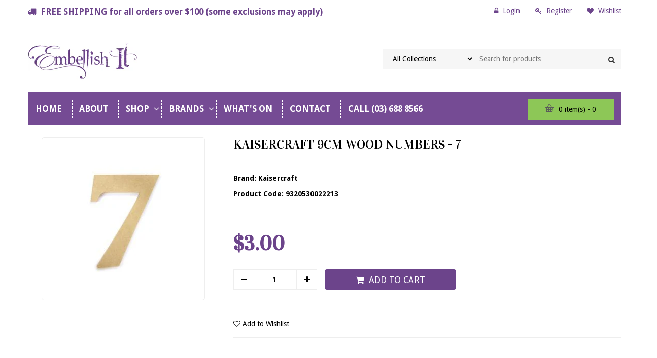

--- FILE ---
content_type: text/html; charset=utf-8
request_url: https://www.embellishit.co.nz/products/kaisercraft9cmwoodnumbers7
body_size: 45771
content:
<!doctype html>
<!--[if IE 9]> <html class="ie9 no-js" lang="en"> <![endif]-->
<!--[if (gt IE 9)|!(IE)]><!--> <html class="no-js" lang="en"> <!--<![endif]-->
<head>
  <!-- Google tag (gtag.js) -->
<script async src="https://www.googletagmanager.com/gtag/js?id=G-NYELQJWFSK"></script>
<script>
  window.dataLayer = window.dataLayer || [];
  function gtag(){dataLayer.push(arguments);}
  gtag('js', new Date());

  gtag('config', 'G-NYELQJWFSK');
</script>
  <meta name="google-site-verification" content="stGUzVEe3iKSHhl22ghpU_4cOf76GTZ_Ny4o6FK1foI" />
  <meta charset="utf-8">
  <meta http-equiv="X-UA-Compatible" content="IE=edge,chrome=1">
  <meta name="viewport" content="width=device-width,initial-scale=1">
  <meta name="theme-color" content="#7796A8">
  <meta name="google-site-verification" content="KsKXLeZ_IdJh-P9L35QBCmax0k3XaKokJC-zzOADvKE" />
  <link rel="canonical" href="https://www.embellishit.co.nz/products/kaisercraft9cmwoodnumbers7">

  
    <link rel="shortcut icon" href="//www.embellishit.co.nz/cdn/shop/files/favicon111_32x32.png?v=1613525639" type="image/png">
  

  
  <title>
    Kaisercraft 9cm Wood Numbers - 7
    
    
    
      &ndash; Embellish It
    
  </title>

  
    <meta name="description" content="Kaisercraft wood letters and numbers can be used for almost any decorative idea... from childrens names on bedrooms walls to birthday celebrations.">
  

  
  
  <!-- /snippets/social-meta-tags.liquid -->
<meta property="og:site_name" content="Embellish It">
<meta property="og:url" content="https://www.embellishit.co.nz/products/kaisercraft9cmwoodnumbers7">
<meta property="og:title" content="Kaisercraft 9cm Wood Numbers - 7">
<meta property="og:type" content="product">
<meta property="og:description" content="Kaisercraft wood letters and numbers can be used for almost any decorative idea... from childrens names on bedrooms walls to birthday celebrations."><meta property="og:price:amount" content="3.00">
  <meta property="og:price:currency" content="NZD"><meta property="og:image" content="http://www.embellishit.co.nz/cdn/shop/products/d037dc428aab5e82270e720433d6c960ea54fdad_1024x1024.jpg?v=1524115908">
<meta property="og:image:secure_url" content="https://www.embellishit.co.nz/cdn/shop/products/d037dc428aab5e82270e720433d6c960ea54fdad_1024x1024.jpg?v=1524115908">

<meta name="twitter:site" content="@">
<meta name="twitter:card" content="summary_large_image">
<meta name="twitter:title" content="Kaisercraft 9cm Wood Numbers - 7">
<meta name="twitter:description" content="Kaisercraft wood letters and numbers can be used for almost any decorative idea... from childrens names on bedrooms walls to birthday celebrations.">


  <link href="//maxcdn.bootstrapcdn.com/bootstrap/3.3.4/css/bootstrap.min.css" rel="stylesheet" type="text/css" media="all" />
  <link href="//maxcdn.bootstrapcdn.com/font-awesome/4.4.0/css/font-awesome.min.css" rel="stylesheet" type="text/css" media="all" />
  <link href="//www.embellishit.co.nz/cdn/shop/t/8/assets/animate.min.css?v=120312631238287695991515556226" rel="stylesheet" type="text/css" media="all" />
  <link href="//www.embellishit.co.nz/cdn/shop/t/8/assets/owl.carousel.css?v=81449784631405239621515898895" rel="stylesheet" type="text/css" media="all" />    
  <link href="//www.embellishit.co.nz/cdn/shop/t/8/assets/cs-everything.global.scss.css?v=33843116058912237601703121958" rel="stylesheet" type="text/css" media="all" /> 
  <link href="//www.embellishit.co.nz/cdn/shop/t/8/assets/cs-everything.styles.scss.css?v=26800754925839430541767658147" rel="stylesheet" type="text/css" media="all" /> 
  
<!--   <link href="//www.embellishit.co.nz/cdn/shop/t/8/assets/theme.scss.css?v=550" rel="stylesheet" type="text/css" media="all" /> -->
  
  <link rel="stylesheet" type="text/css" href="//fonts.googleapis.com/css?family=Droid+Sans:300,400,500,600,700">
  
  
  <link rel="stylesheet" type="text/css" href="//fonts.googleapis.com/css?family=Droid+Sans:300,400,500,600,700">
  
  
  <link rel="stylesheet" type="text/css" href="//fonts.googleapis.com/css?family=Droid+Sans:300,400,500,600,700">
  

  <script>
    var theme = {
      strings: {
        addToCart: "Add to cart",
        soldOut: "Translation missing: en.products.product.sold_out",
        unavailable: "Unavailable",
        showMore: "Show More",
        showLess: "Show Less"
      },
      moneyFormat: "${{amount}}"
    }
  </script>

  <!--[if (lte IE 9) ]><script src="//www.embellishit.co.nz/cdn/shop/t/8/assets/match-media.min.js?v=22265819453975888031515556231" type="text/javascript"></script><![endif]-->
  
  <!--[if (gt IE 9)|!(IE)]><!--><script src="//www.embellishit.co.nz/cdn/shop/t/8/assets/vendor.js?v=92991321119703630521515556232" defer="defer"></script><!--<![endif]-->
  <!--[if lte IE 9]><script src="//www.embellishit.co.nz/cdn/shop/t/8/assets/vendor.js?v=92991321119703630521515556232"></script><![endif]-->

  <!--[if (gt IE 9)|!(IE)]><!--><script src="//www.embellishit.co.nz/cdn/shop/t/8/assets/theme.js?v=9072839590704435381515556232" defer="defer"></script><!--<![endif]-->
  <!--[if lte IE 9]><script src="//www.embellishit.co.nz/cdn/shop/t/8/assets/theme.js?v=9072839590704435381515556232"></script><![endif]-->

  <!-- "snippets/buddha-megamenu-before.liquid" was not rendered, the associated app was uninstalled -->
  <!-- "snippets/buddha-megamenu.liquid" was not rendered, the associated app was uninstalled -->
  <script>window.performance && window.performance.mark && window.performance.mark('shopify.content_for_header.start');</script><meta name="google-site-verification" content="ri5fw4oJQFvu7qprZXC0M8UdordtC-9EcZRq9QsE-Wo">
<meta name="google-site-verification" content="uC3yB-yT2fUnn6gVflc31DYqcfeLDnAZrNgszuPHyjU">
<meta name="google-site-verification" content="ri5fw4oJQFvu7qprZXC0M8UdordtC-9EcZRq9QsE-Wo">
<meta id="shopify-digital-wallet" name="shopify-digital-wallet" content="/27154774/digital_wallets/dialog">
<meta name="shopify-checkout-api-token" content="99c74079af1c8ea38821c63418d61f93">
<meta id="in-context-paypal-metadata" data-shop-id="27154774" data-venmo-supported="false" data-environment="production" data-locale="en_US" data-paypal-v4="true" data-currency="NZD">
<link rel="alternate" type="application/json+oembed" href="https://www.embellishit.co.nz/products/kaisercraft9cmwoodnumbers7.oembed">
<script async="async" src="/checkouts/internal/preloads.js?locale=en-NZ"></script>
<link rel="preconnect" href="https://shop.app" crossorigin="anonymous">
<script async="async" src="https://shop.app/checkouts/internal/preloads.js?locale=en-NZ&shop_id=27154774" crossorigin="anonymous"></script>
<script id="apple-pay-shop-capabilities" type="application/json">{"shopId":27154774,"countryCode":"NZ","currencyCode":"NZD","merchantCapabilities":["supports3DS"],"merchantId":"gid:\/\/shopify\/Shop\/27154774","merchantName":"Embellish It","requiredBillingContactFields":["postalAddress","email","phone"],"requiredShippingContactFields":["postalAddress","email","phone"],"shippingType":"shipping","supportedNetworks":["visa","masterCard","amex","jcb"],"total":{"type":"pending","label":"Embellish It","amount":"1.00"},"shopifyPaymentsEnabled":true,"supportsSubscriptions":true}</script>
<script id="shopify-features" type="application/json">{"accessToken":"99c74079af1c8ea38821c63418d61f93","betas":["rich-media-storefront-analytics"],"domain":"www.embellishit.co.nz","predictiveSearch":true,"shopId":27154774,"locale":"en"}</script>
<script>var Shopify = Shopify || {};
Shopify.shop = "embellish-it-nz.myshopify.com";
Shopify.locale = "en";
Shopify.currency = {"active":"NZD","rate":"1.0"};
Shopify.country = "NZ";
Shopify.theme = {"name":"everything33-fashion-new2-r111-edited","id":21621997610,"schema_name":null,"schema_version":null,"theme_store_id":null,"role":"main"};
Shopify.theme.handle = "null";
Shopify.theme.style = {"id":null,"handle":null};
Shopify.cdnHost = "www.embellishit.co.nz/cdn";
Shopify.routes = Shopify.routes || {};
Shopify.routes.root = "/";</script>
<script type="module">!function(o){(o.Shopify=o.Shopify||{}).modules=!0}(window);</script>
<script>!function(o){function n(){var o=[];function n(){o.push(Array.prototype.slice.apply(arguments))}return n.q=o,n}var t=o.Shopify=o.Shopify||{};t.loadFeatures=n(),t.autoloadFeatures=n()}(window);</script>
<script>
  window.ShopifyPay = window.ShopifyPay || {};
  window.ShopifyPay.apiHost = "shop.app\/pay";
  window.ShopifyPay.redirectState = null;
</script>
<script id="shop-js-analytics" type="application/json">{"pageType":"product"}</script>
<script defer="defer" async type="module" src="//www.embellishit.co.nz/cdn/shopifycloud/shop-js/modules/v2/client.init-shop-cart-sync_BN7fPSNr.en.esm.js"></script>
<script defer="defer" async type="module" src="//www.embellishit.co.nz/cdn/shopifycloud/shop-js/modules/v2/chunk.common_Cbph3Kss.esm.js"></script>
<script defer="defer" async type="module" src="//www.embellishit.co.nz/cdn/shopifycloud/shop-js/modules/v2/chunk.modal_DKumMAJ1.esm.js"></script>
<script type="module">
  await import("//www.embellishit.co.nz/cdn/shopifycloud/shop-js/modules/v2/client.init-shop-cart-sync_BN7fPSNr.en.esm.js");
await import("//www.embellishit.co.nz/cdn/shopifycloud/shop-js/modules/v2/chunk.common_Cbph3Kss.esm.js");
await import("//www.embellishit.co.nz/cdn/shopifycloud/shop-js/modules/v2/chunk.modal_DKumMAJ1.esm.js");

  window.Shopify.SignInWithShop?.initShopCartSync?.({"fedCMEnabled":true,"windoidEnabled":true});

</script>
<script>
  window.Shopify = window.Shopify || {};
  if (!window.Shopify.featureAssets) window.Shopify.featureAssets = {};
  window.Shopify.featureAssets['shop-js'] = {"shop-cart-sync":["modules/v2/client.shop-cart-sync_CJVUk8Jm.en.esm.js","modules/v2/chunk.common_Cbph3Kss.esm.js","modules/v2/chunk.modal_DKumMAJ1.esm.js"],"init-fed-cm":["modules/v2/client.init-fed-cm_7Fvt41F4.en.esm.js","modules/v2/chunk.common_Cbph3Kss.esm.js","modules/v2/chunk.modal_DKumMAJ1.esm.js"],"init-shop-email-lookup-coordinator":["modules/v2/client.init-shop-email-lookup-coordinator_Cc088_bR.en.esm.js","modules/v2/chunk.common_Cbph3Kss.esm.js","modules/v2/chunk.modal_DKumMAJ1.esm.js"],"init-windoid":["modules/v2/client.init-windoid_hPopwJRj.en.esm.js","modules/v2/chunk.common_Cbph3Kss.esm.js","modules/v2/chunk.modal_DKumMAJ1.esm.js"],"shop-button":["modules/v2/client.shop-button_B0jaPSNF.en.esm.js","modules/v2/chunk.common_Cbph3Kss.esm.js","modules/v2/chunk.modal_DKumMAJ1.esm.js"],"shop-cash-offers":["modules/v2/client.shop-cash-offers_DPIskqss.en.esm.js","modules/v2/chunk.common_Cbph3Kss.esm.js","modules/v2/chunk.modal_DKumMAJ1.esm.js"],"shop-toast-manager":["modules/v2/client.shop-toast-manager_CK7RT69O.en.esm.js","modules/v2/chunk.common_Cbph3Kss.esm.js","modules/v2/chunk.modal_DKumMAJ1.esm.js"],"init-shop-cart-sync":["modules/v2/client.init-shop-cart-sync_BN7fPSNr.en.esm.js","modules/v2/chunk.common_Cbph3Kss.esm.js","modules/v2/chunk.modal_DKumMAJ1.esm.js"],"init-customer-accounts-sign-up":["modules/v2/client.init-customer-accounts-sign-up_CfPf4CXf.en.esm.js","modules/v2/client.shop-login-button_DeIztwXF.en.esm.js","modules/v2/chunk.common_Cbph3Kss.esm.js","modules/v2/chunk.modal_DKumMAJ1.esm.js"],"pay-button":["modules/v2/client.pay-button_CgIwFSYN.en.esm.js","modules/v2/chunk.common_Cbph3Kss.esm.js","modules/v2/chunk.modal_DKumMAJ1.esm.js"],"init-customer-accounts":["modules/v2/client.init-customer-accounts_DQ3x16JI.en.esm.js","modules/v2/client.shop-login-button_DeIztwXF.en.esm.js","modules/v2/chunk.common_Cbph3Kss.esm.js","modules/v2/chunk.modal_DKumMAJ1.esm.js"],"avatar":["modules/v2/client.avatar_BTnouDA3.en.esm.js"],"init-shop-for-new-customer-accounts":["modules/v2/client.init-shop-for-new-customer-accounts_CsZy_esa.en.esm.js","modules/v2/client.shop-login-button_DeIztwXF.en.esm.js","modules/v2/chunk.common_Cbph3Kss.esm.js","modules/v2/chunk.modal_DKumMAJ1.esm.js"],"shop-follow-button":["modules/v2/client.shop-follow-button_BRMJjgGd.en.esm.js","modules/v2/chunk.common_Cbph3Kss.esm.js","modules/v2/chunk.modal_DKumMAJ1.esm.js"],"checkout-modal":["modules/v2/client.checkout-modal_B9Drz_yf.en.esm.js","modules/v2/chunk.common_Cbph3Kss.esm.js","modules/v2/chunk.modal_DKumMAJ1.esm.js"],"shop-login-button":["modules/v2/client.shop-login-button_DeIztwXF.en.esm.js","modules/v2/chunk.common_Cbph3Kss.esm.js","modules/v2/chunk.modal_DKumMAJ1.esm.js"],"lead-capture":["modules/v2/client.lead-capture_DXYzFM3R.en.esm.js","modules/v2/chunk.common_Cbph3Kss.esm.js","modules/v2/chunk.modal_DKumMAJ1.esm.js"],"shop-login":["modules/v2/client.shop-login_CA5pJqmO.en.esm.js","modules/v2/chunk.common_Cbph3Kss.esm.js","modules/v2/chunk.modal_DKumMAJ1.esm.js"],"payment-terms":["modules/v2/client.payment-terms_BxzfvcZJ.en.esm.js","modules/v2/chunk.common_Cbph3Kss.esm.js","modules/v2/chunk.modal_DKumMAJ1.esm.js"]};
</script>
<script>(function() {
  var isLoaded = false;
  function asyncLoad() {
    if (isLoaded) return;
    isLoaded = true;
    var urls = ["https:\/\/chimpstatic.com\/mcjs-connected\/js\/users\/25ea18e04ecd20a8c9b6e9543\/59bd14ac698e1df7ec50e361a.js?shop=embellish-it-nz.myshopify.com","https:\/\/customer-first-focus.b-cdn.net\/cffPCLoader_min.js?shop=embellish-it-nz.myshopify.com"];
    for (var i = 0; i < urls.length; i++) {
      var s = document.createElement('script');
      s.type = 'text/javascript';
      s.async = true;
      s.src = urls[i];
      var x = document.getElementsByTagName('script')[0];
      x.parentNode.insertBefore(s, x);
    }
  };
  if(window.attachEvent) {
    window.attachEvent('onload', asyncLoad);
  } else {
    window.addEventListener('load', asyncLoad, false);
  }
})();</script>
<script id="__st">var __st={"a":27154774,"offset":46800,"reqid":"03972dae-d626-4e29-b737-e9d38b46fafa-1769875202","pageurl":"www.embellishit.co.nz\/products\/kaisercraft9cmwoodnumbers7","u":"aba85b88bab0","p":"product","rtyp":"product","rid":1428663861290};</script>
<script>window.ShopifyPaypalV4VisibilityTracking = true;</script>
<script id="captcha-bootstrap">!function(){'use strict';const t='contact',e='account',n='new_comment',o=[[t,t],['blogs',n],['comments',n],[t,'customer']],c=[[e,'customer_login'],[e,'guest_login'],[e,'recover_customer_password'],[e,'create_customer']],r=t=>t.map((([t,e])=>`form[action*='/${t}']:not([data-nocaptcha='true']) input[name='form_type'][value='${e}']`)).join(','),a=t=>()=>t?[...document.querySelectorAll(t)].map((t=>t.form)):[];function s(){const t=[...o],e=r(t);return a(e)}const i='password',u='form_key',d=['recaptcha-v3-token','g-recaptcha-response','h-captcha-response',i],f=()=>{try{return window.sessionStorage}catch{return}},m='__shopify_v',_=t=>t.elements[u];function p(t,e,n=!1){try{const o=window.sessionStorage,c=JSON.parse(o.getItem(e)),{data:r}=function(t){const{data:e,action:n}=t;return t[m]||n?{data:e,action:n}:{data:t,action:n}}(c);for(const[e,n]of Object.entries(r))t.elements[e]&&(t.elements[e].value=n);n&&o.removeItem(e)}catch(o){console.error('form repopulation failed',{error:o})}}const l='form_type',E='cptcha';function T(t){t.dataset[E]=!0}const w=window,h=w.document,L='Shopify',v='ce_forms',y='captcha';let A=!1;((t,e)=>{const n=(g='f06e6c50-85a8-45c8-87d0-21a2b65856fe',I='https://cdn.shopify.com/shopifycloud/storefront-forms-hcaptcha/ce_storefront_forms_captcha_hcaptcha.v1.5.2.iife.js',D={infoText:'Protected by hCaptcha',privacyText:'Privacy',termsText:'Terms'},(t,e,n)=>{const o=w[L][v],c=o.bindForm;if(c)return c(t,g,e,D).then(n);var r;o.q.push([[t,g,e,D],n]),r=I,A||(h.body.append(Object.assign(h.createElement('script'),{id:'captcha-provider',async:!0,src:r})),A=!0)});var g,I,D;w[L]=w[L]||{},w[L][v]=w[L][v]||{},w[L][v].q=[],w[L][y]=w[L][y]||{},w[L][y].protect=function(t,e){n(t,void 0,e),T(t)},Object.freeze(w[L][y]),function(t,e,n,w,h,L){const[v,y,A,g]=function(t,e,n){const i=e?o:[],u=t?c:[],d=[...i,...u],f=r(d),m=r(i),_=r(d.filter((([t,e])=>n.includes(e))));return[a(f),a(m),a(_),s()]}(w,h,L),I=t=>{const e=t.target;return e instanceof HTMLFormElement?e:e&&e.form},D=t=>v().includes(t);t.addEventListener('submit',(t=>{const e=I(t);if(!e)return;const n=D(e)&&!e.dataset.hcaptchaBound&&!e.dataset.recaptchaBound,o=_(e),c=g().includes(e)&&(!o||!o.value);(n||c)&&t.preventDefault(),c&&!n&&(function(t){try{if(!f())return;!function(t){const e=f();if(!e)return;const n=_(t);if(!n)return;const o=n.value;o&&e.removeItem(o)}(t);const e=Array.from(Array(32),(()=>Math.random().toString(36)[2])).join('');!function(t,e){_(t)||t.append(Object.assign(document.createElement('input'),{type:'hidden',name:u})),t.elements[u].value=e}(t,e),function(t,e){const n=f();if(!n)return;const o=[...t.querySelectorAll(`input[type='${i}']`)].map((({name:t})=>t)),c=[...d,...o],r={};for(const[a,s]of new FormData(t).entries())c.includes(a)||(r[a]=s);n.setItem(e,JSON.stringify({[m]:1,action:t.action,data:r}))}(t,e)}catch(e){console.error('failed to persist form',e)}}(e),e.submit())}));const S=(t,e)=>{t&&!t.dataset[E]&&(n(t,e.some((e=>e===t))),T(t))};for(const o of['focusin','change'])t.addEventListener(o,(t=>{const e=I(t);D(e)&&S(e,y())}));const B=e.get('form_key'),M=e.get(l),P=B&&M;t.addEventListener('DOMContentLoaded',(()=>{const t=y();if(P)for(const e of t)e.elements[l].value===M&&p(e,B);[...new Set([...A(),...v().filter((t=>'true'===t.dataset.shopifyCaptcha))])].forEach((e=>S(e,t)))}))}(h,new URLSearchParams(w.location.search),n,t,e,['guest_login'])})(!0,!0)}();</script>
<script integrity="sha256-4kQ18oKyAcykRKYeNunJcIwy7WH5gtpwJnB7kiuLZ1E=" data-source-attribution="shopify.loadfeatures" defer="defer" src="//www.embellishit.co.nz/cdn/shopifycloud/storefront/assets/storefront/load_feature-a0a9edcb.js" crossorigin="anonymous"></script>
<script crossorigin="anonymous" defer="defer" src="//www.embellishit.co.nz/cdn/shopifycloud/storefront/assets/shopify_pay/storefront-65b4c6d7.js?v=20250812"></script>
<script data-source-attribution="shopify.dynamic_checkout.dynamic.init">var Shopify=Shopify||{};Shopify.PaymentButton=Shopify.PaymentButton||{isStorefrontPortableWallets:!0,init:function(){window.Shopify.PaymentButton.init=function(){};var t=document.createElement("script");t.src="https://www.embellishit.co.nz/cdn/shopifycloud/portable-wallets/latest/portable-wallets.en.js",t.type="module",document.head.appendChild(t)}};
</script>
<script data-source-attribution="shopify.dynamic_checkout.buyer_consent">
  function portableWalletsHideBuyerConsent(e){var t=document.getElementById("shopify-buyer-consent"),n=document.getElementById("shopify-subscription-policy-button");t&&n&&(t.classList.add("hidden"),t.setAttribute("aria-hidden","true"),n.removeEventListener("click",e))}function portableWalletsShowBuyerConsent(e){var t=document.getElementById("shopify-buyer-consent"),n=document.getElementById("shopify-subscription-policy-button");t&&n&&(t.classList.remove("hidden"),t.removeAttribute("aria-hidden"),n.addEventListener("click",e))}window.Shopify?.PaymentButton&&(window.Shopify.PaymentButton.hideBuyerConsent=portableWalletsHideBuyerConsent,window.Shopify.PaymentButton.showBuyerConsent=portableWalletsShowBuyerConsent);
</script>
<script data-source-attribution="shopify.dynamic_checkout.cart.bootstrap">document.addEventListener("DOMContentLoaded",(function(){function t(){return document.querySelector("shopify-accelerated-checkout-cart, shopify-accelerated-checkout")}if(t())Shopify.PaymentButton.init();else{new MutationObserver((function(e,n){t()&&(Shopify.PaymentButton.init(),n.disconnect())})).observe(document.body,{childList:!0,subtree:!0})}}));
</script>
<link id="shopify-accelerated-checkout-styles" rel="stylesheet" media="screen" href="https://www.embellishit.co.nz/cdn/shopifycloud/portable-wallets/latest/accelerated-checkout-backwards-compat.css" crossorigin="anonymous">
<style id="shopify-accelerated-checkout-cart">
        #shopify-buyer-consent {
  margin-top: 1em;
  display: inline-block;
  width: 100%;
}

#shopify-buyer-consent.hidden {
  display: none;
}

#shopify-subscription-policy-button {
  background: none;
  border: none;
  padding: 0;
  text-decoration: underline;
  font-size: inherit;
  cursor: pointer;
}

#shopify-subscription-policy-button::before {
  box-shadow: none;
}

      </style>

<script>window.performance && window.performance.mark && window.performance.mark('shopify.content_for_header.end');</script>
  
  <script src="//ajax.googleapis.com/ajax/libs/jquery/1.9.1/jquery.min.js" type="text/javascript"></script>  
  <script src="//www.embellishit.co.nz/cdn/shopifycloud/storefront/assets/themes_support/option_selection-b017cd28.js" type="text/javascript"></script>
  <script src="//www.embellishit.co.nz/cdn/shopifycloud/storefront/assets/themes_support/api.jquery-7ab1a3a4.js" type="text/javascript"></script>
  <script src="//www.embellishit.co.nz/cdn/shop/t/8/assets/scripts.js?v=98468810755792583501515556244" type="text/javascript"></script>  
  <script src="//maxcdn.bootstrapcdn.com/bootstrap/3.3.4/js/bootstrap.min.js" type="text/javascript"></script>
  <script src="//www.embellishit.co.nz/cdn/shop/t/8/assets/imagesloaded.pkgd.min.js?v=58209854333173575541515556229" type="text/javascript"></script>
  <script src="//www.embellishit.co.nz/cdn/shop/t/8/assets/owl.carousel.min.js?v=172343525520528680791515556231" type="text/javascript"></script>  
  <script src="//www.embellishit.co.nz/cdn/shop/t/8/assets/jquery.zoom.js?v=7098547149633335911515556230" type="text/javascript"></script>
  <script src="//www.embellishit.co.nz/cdn/shop/t/8/assets/jquery.fancybox.js?v=89229876792627883801515556229" type="text/javascript"></script>
  
  <script src="//www.embellishit.co.nz/cdn/shop/t/8/assets/jquery.currencies.min.js?v=163399230828330788591515556229" type="text/javascript"></script>
  
  <link href="https://fonts.googleapis.com/css?family=Vidaloka" rel="stylesheet">
  <script src="https://www.google.com/recaptcha/api.js?onload=onloadCallback&render=explicit" async defer></script>
<!-- BEGIN app block: shopify://apps/judge-me-reviews/blocks/judgeme_core/61ccd3b1-a9f2-4160-9fe9-4fec8413e5d8 --><!-- Start of Judge.me Core -->






<link rel="dns-prefetch" href="https://cdnwidget.judge.me">
<link rel="dns-prefetch" href="https://cdn.judge.me">
<link rel="dns-prefetch" href="https://cdn1.judge.me">
<link rel="dns-prefetch" href="https://api.judge.me">

<script data-cfasync='false' class='jdgm-settings-script'>window.jdgmSettings={"pagination":5,"disable_web_reviews":false,"badge_no_review_text":"No reviews","badge_n_reviews_text":"{{ n }} review/reviews","hide_badge_preview_if_no_reviews":true,"badge_hide_text":false,"enforce_center_preview_badge":false,"widget_title":"Customer Reviews","widget_open_form_text":"Write a review","widget_close_form_text":"Cancel review","widget_refresh_page_text":"Refresh page","widget_summary_text":"Based on {{ number_of_reviews }} review/reviews","widget_no_review_text":"Be the first to write a review","widget_name_field_text":"Display name","widget_verified_name_field_text":"Verified Name (public)","widget_name_placeholder_text":"Display name","widget_required_field_error_text":"This field is required.","widget_email_field_text":"Email address","widget_verified_email_field_text":"Verified Email (private, can not be edited)","widget_email_placeholder_text":"Your email address","widget_email_field_error_text":"Please enter a valid email address.","widget_rating_field_text":"Rating","widget_review_title_field_text":"Review Title","widget_review_title_placeholder_text":"Give your review a title","widget_review_body_field_text":"Review content","widget_review_body_placeholder_text":"Start writing here...","widget_pictures_field_text":"Picture/Video (optional)","widget_submit_review_text":"Submit Review","widget_submit_verified_review_text":"Submit Verified Review","widget_submit_success_msg_with_auto_publish":"Thank you! Please refresh the page in a few moments to see your review. You can remove or edit your review by logging into \u003ca href='https://judge.me/login' target='_blank' rel='nofollow noopener'\u003eJudge.me\u003c/a\u003e","widget_submit_success_msg_no_auto_publish":"Thank you! Your review will be published as soon as it is approved by the shop admin. You can remove or edit your review by logging into \u003ca href='https://judge.me/login' target='_blank' rel='nofollow noopener'\u003eJudge.me\u003c/a\u003e","widget_show_default_reviews_out_of_total_text":"Showing {{ n_reviews_shown }} out of {{ n_reviews }} reviews.","widget_show_all_link_text":"Show all","widget_show_less_link_text":"Show less","widget_author_said_text":"{{ reviewer_name }} said:","widget_days_text":"{{ n }} days ago","widget_weeks_text":"{{ n }} week/weeks ago","widget_months_text":"{{ n }} month/months ago","widget_years_text":"{{ n }} year/years ago","widget_yesterday_text":"Yesterday","widget_today_text":"Today","widget_replied_text":"\u003e\u003e {{ shop_name }} replied:","widget_read_more_text":"Read more","widget_reviewer_name_as_initial":"","widget_rating_filter_color":"#fbcd0a","widget_rating_filter_see_all_text":"See all reviews","widget_sorting_most_recent_text":"Most Recent","widget_sorting_highest_rating_text":"Highest Rating","widget_sorting_lowest_rating_text":"Lowest Rating","widget_sorting_with_pictures_text":"Only Pictures","widget_sorting_most_helpful_text":"Most Helpful","widget_open_question_form_text":"Ask a question","widget_reviews_subtab_text":"Reviews","widget_questions_subtab_text":"Questions","widget_question_label_text":"Question","widget_answer_label_text":"Answer","widget_question_placeholder_text":"Write your question here","widget_submit_question_text":"Submit Question","widget_question_submit_success_text":"Thank you for your question! We will notify you once it gets answered.","verified_badge_text":"Verified","verified_badge_bg_color":"","verified_badge_text_color":"","verified_badge_placement":"left-of-reviewer-name","widget_review_max_height":"","widget_hide_border":false,"widget_social_share":false,"widget_thumb":false,"widget_review_location_show":false,"widget_location_format":"","all_reviews_include_out_of_store_products":true,"all_reviews_out_of_store_text":"(out of store)","all_reviews_pagination":100,"all_reviews_product_name_prefix_text":"about","enable_review_pictures":false,"enable_question_anwser":false,"widget_theme":"default","review_date_format":"dd/mm/yyyy","default_sort_method":"most-recent","widget_product_reviews_subtab_text":"Product Reviews","widget_shop_reviews_subtab_text":"Shop Reviews","widget_other_products_reviews_text":"Reviews for other products","widget_store_reviews_subtab_text":"Store reviews","widget_no_store_reviews_text":"This store hasn't received any reviews yet","widget_web_restriction_product_reviews_text":"This product hasn't received any reviews yet","widget_no_items_text":"No items found","widget_show_more_text":"Show more","widget_write_a_store_review_text":"Write a Store Review","widget_other_languages_heading":"Reviews in Other Languages","widget_translate_review_text":"Translate review to {{ language }}","widget_translating_review_text":"Translating...","widget_show_original_translation_text":"Show original ({{ language }})","widget_translate_review_failed_text":"Review couldn't be translated.","widget_translate_review_retry_text":"Retry","widget_translate_review_try_again_later_text":"Try again later","show_product_url_for_grouped_product":false,"widget_sorting_pictures_first_text":"Pictures First","show_pictures_on_all_rev_page_mobile":false,"show_pictures_on_all_rev_page_desktop":false,"floating_tab_hide_mobile_install_preference":false,"floating_tab_button_name":"★ Reviews","floating_tab_title":"Let customers speak for us","floating_tab_button_color":"","floating_tab_button_background_color":"","floating_tab_url":"","floating_tab_url_enabled":false,"floating_tab_tab_style":"text","all_reviews_text_badge_text":"Customers rate us {{ shop.metafields.judgeme.all_reviews_rating | round: 1 }}/5 based on {{ shop.metafields.judgeme.all_reviews_count }} reviews.","all_reviews_text_badge_text_branded_style":"{{ shop.metafields.judgeme.all_reviews_rating | round: 1 }} out of 5 stars based on {{ shop.metafields.judgeme.all_reviews_count }} reviews","is_all_reviews_text_badge_a_link":false,"show_stars_for_all_reviews_text_badge":false,"all_reviews_text_badge_url":"","all_reviews_text_style":"branded","all_reviews_text_color_style":"judgeme_brand_color","all_reviews_text_color":"#108474","all_reviews_text_show_jm_brand":true,"featured_carousel_show_header":true,"featured_carousel_title":"Let customers speak for us","testimonials_carousel_title":"Customers are saying","videos_carousel_title":"Real customer stories","cards_carousel_title":"Customers are saying","featured_carousel_count_text":"from {{ n }} reviews","featured_carousel_add_link_to_all_reviews_page":false,"featured_carousel_url":"","featured_carousel_show_images":true,"featured_carousel_autoslide_interval":5,"featured_carousel_arrows_on_the_sides":false,"featured_carousel_height":250,"featured_carousel_width":80,"featured_carousel_image_size":0,"featured_carousel_image_height":250,"featured_carousel_arrow_color":"#eeeeee","verified_count_badge_style":"branded","verified_count_badge_orientation":"horizontal","verified_count_badge_color_style":"judgeme_brand_color","verified_count_badge_color":"#108474","is_verified_count_badge_a_link":false,"verified_count_badge_url":"","verified_count_badge_show_jm_brand":true,"widget_rating_preset_default":5,"widget_first_sub_tab":"product-reviews","widget_show_histogram":true,"widget_histogram_use_custom_color":false,"widget_pagination_use_custom_color":false,"widget_star_use_custom_color":false,"widget_verified_badge_use_custom_color":false,"widget_write_review_use_custom_color":false,"picture_reminder_submit_button":"Upload Pictures","enable_review_videos":false,"mute_video_by_default":false,"widget_sorting_videos_first_text":"Videos First","widget_review_pending_text":"Pending","featured_carousel_items_for_large_screen":3,"social_share_options_order":"Facebook,Twitter","remove_microdata_snippet":true,"disable_json_ld":false,"enable_json_ld_products":false,"preview_badge_show_question_text":false,"preview_badge_no_question_text":"No questions","preview_badge_n_question_text":"{{ number_of_questions }} question/questions","qa_badge_show_icon":false,"qa_badge_position":"same-row","remove_judgeme_branding":false,"widget_add_search_bar":false,"widget_search_bar_placeholder":"Search","widget_sorting_verified_only_text":"Verified only","featured_carousel_theme":"default","featured_carousel_show_rating":true,"featured_carousel_show_title":true,"featured_carousel_show_body":true,"featured_carousel_show_date":false,"featured_carousel_show_reviewer":true,"featured_carousel_show_product":false,"featured_carousel_header_background_color":"#108474","featured_carousel_header_text_color":"#ffffff","featured_carousel_name_product_separator":"reviewed","featured_carousel_full_star_background":"#108474","featured_carousel_empty_star_background":"#dadada","featured_carousel_vertical_theme_background":"#f9fafb","featured_carousel_verified_badge_enable":true,"featured_carousel_verified_badge_color":"#108474","featured_carousel_border_style":"round","featured_carousel_review_line_length_limit":3,"featured_carousel_more_reviews_button_text":"Read more reviews","featured_carousel_view_product_button_text":"View product","all_reviews_page_load_reviews_on":"scroll","all_reviews_page_load_more_text":"Load More Reviews","disable_fb_tab_reviews":false,"enable_ajax_cdn_cache":false,"widget_advanced_speed_features":5,"widget_public_name_text":"displayed publicly like","default_reviewer_name":"John Smith","default_reviewer_name_has_non_latin":true,"widget_reviewer_anonymous":"Anonymous","medals_widget_title":"Judge.me Review Medals","medals_widget_background_color":"#f9fafb","medals_widget_position":"footer_all_pages","medals_widget_border_color":"#f9fafb","medals_widget_verified_text_position":"left","medals_widget_use_monochromatic_version":false,"medals_widget_elements_color":"#108474","show_reviewer_avatar":true,"widget_invalid_yt_video_url_error_text":"Not a YouTube video URL","widget_max_length_field_error_text":"Please enter no more than {0} characters.","widget_show_country_flag":false,"widget_show_collected_via_shop_app":true,"widget_verified_by_shop_badge_style":"light","widget_verified_by_shop_text":"Verified by Shop","widget_show_photo_gallery":false,"widget_load_with_code_splitting":true,"widget_ugc_install_preference":false,"widget_ugc_title":"Made by us, Shared by you","widget_ugc_subtitle":"Tag us to see your picture featured in our page","widget_ugc_arrows_color":"#ffffff","widget_ugc_primary_button_text":"Buy Now","widget_ugc_primary_button_background_color":"#108474","widget_ugc_primary_button_text_color":"#ffffff","widget_ugc_primary_button_border_width":"0","widget_ugc_primary_button_border_style":"none","widget_ugc_primary_button_border_color":"#108474","widget_ugc_primary_button_border_radius":"25","widget_ugc_secondary_button_text":"Load More","widget_ugc_secondary_button_background_color":"#ffffff","widget_ugc_secondary_button_text_color":"#108474","widget_ugc_secondary_button_border_width":"2","widget_ugc_secondary_button_border_style":"solid","widget_ugc_secondary_button_border_color":"#108474","widget_ugc_secondary_button_border_radius":"25","widget_ugc_reviews_button_text":"View Reviews","widget_ugc_reviews_button_background_color":"#ffffff","widget_ugc_reviews_button_text_color":"#108474","widget_ugc_reviews_button_border_width":"2","widget_ugc_reviews_button_border_style":"solid","widget_ugc_reviews_button_border_color":"#108474","widget_ugc_reviews_button_border_radius":"25","widget_ugc_reviews_button_link_to":"judgeme-reviews-page","widget_ugc_show_post_date":true,"widget_ugc_max_width":"800","widget_rating_metafield_value_type":true,"widget_primary_color":"#754B94","widget_enable_secondary_color":false,"widget_secondary_color":"#edf5f5","widget_summary_average_rating_text":"{{ average_rating }} out of 5","widget_media_grid_title":"Customer photos \u0026 videos","widget_media_grid_see_more_text":"See more","widget_round_style":false,"widget_show_product_medals":false,"widget_verified_by_judgeme_text":"Verified by Judge.me","widget_show_store_medals":true,"widget_verified_by_judgeme_text_in_store_medals":"Verified by Judge.me","widget_media_field_exceed_quantity_message":"Sorry, we can only accept {{ max_media }} for one review.","widget_media_field_exceed_limit_message":"{{ file_name }} is too large, please select a {{ media_type }} less than {{ size_limit }}MB.","widget_review_submitted_text":"Review Submitted!","widget_question_submitted_text":"Question Submitted!","widget_close_form_text_question":"Cancel","widget_write_your_answer_here_text":"Write your answer here","widget_enabled_branded_link":true,"widget_show_collected_by_judgeme":true,"widget_reviewer_name_color":"","widget_write_review_text_color":"","widget_write_review_bg_color":"","widget_collected_by_judgeme_text":"collected by Judge.me","widget_pagination_type":"standard","widget_load_more_text":"Load More","widget_load_more_color":"#108474","widget_full_review_text":"Full Review","widget_read_more_reviews_text":"Read More Reviews","widget_read_questions_text":"Read Questions","widget_questions_and_answers_text":"Questions \u0026 Answers","widget_verified_by_text":"Verified by","widget_verified_text":"Verified","widget_number_of_reviews_text":"{{ number_of_reviews }} reviews","widget_back_button_text":"Back","widget_next_button_text":"Next","widget_custom_forms_filter_button":"Filters","custom_forms_style":"horizontal","widget_show_review_information":false,"how_reviews_are_collected":"How reviews are collected?","widget_show_review_keywords":false,"widget_gdpr_statement":"How we use your data: We'll only contact you about the review you left, and only if necessary. By submitting your review, you agree to Judge.me's \u003ca href='https://judge.me/terms' target='_blank' rel='nofollow noopener'\u003eterms\u003c/a\u003e, \u003ca href='https://judge.me/privacy' target='_blank' rel='nofollow noopener'\u003eprivacy\u003c/a\u003e and \u003ca href='https://judge.me/content-policy' target='_blank' rel='nofollow noopener'\u003econtent\u003c/a\u003e policies.","widget_multilingual_sorting_enabled":false,"widget_translate_review_content_enabled":false,"widget_translate_review_content_method":"manual","popup_widget_review_selection":"automatically_with_pictures","popup_widget_round_border_style":true,"popup_widget_show_title":true,"popup_widget_show_body":true,"popup_widget_show_reviewer":false,"popup_widget_show_product":true,"popup_widget_show_pictures":true,"popup_widget_use_review_picture":true,"popup_widget_show_on_home_page":true,"popup_widget_show_on_product_page":true,"popup_widget_show_on_collection_page":true,"popup_widget_show_on_cart_page":true,"popup_widget_position":"bottom_left","popup_widget_first_review_delay":5,"popup_widget_duration":5,"popup_widget_interval":5,"popup_widget_review_count":5,"popup_widget_hide_on_mobile":true,"review_snippet_widget_round_border_style":true,"review_snippet_widget_card_color":"#FFFFFF","review_snippet_widget_slider_arrows_background_color":"#FFFFFF","review_snippet_widget_slider_arrows_color":"#000000","review_snippet_widget_star_color":"#108474","show_product_variant":false,"all_reviews_product_variant_label_text":"Variant: ","widget_show_verified_branding":true,"widget_ai_summary_title":"Customers say","widget_ai_summary_disclaimer":"AI-powered review summary based on recent customer reviews","widget_show_ai_summary":false,"widget_show_ai_summary_bg":false,"widget_show_review_title_input":true,"redirect_reviewers_invited_via_email":"review_widget","request_store_review_after_product_review":false,"request_review_other_products_in_order":false,"review_form_color_scheme":"default","review_form_corner_style":"square","review_form_star_color":{},"review_form_text_color":"#333333","review_form_background_color":"#ffffff","review_form_field_background_color":"#fafafa","review_form_button_color":{},"review_form_button_text_color":"#ffffff","review_form_modal_overlay_color":"#000000","review_content_screen_title_text":"How would you rate this product?","review_content_introduction_text":"We would love it if you would share a bit about your experience.","store_review_form_title_text":"How would you rate this store?","store_review_form_introduction_text":"We would love it if you would share a bit about your experience.","show_review_guidance_text":true,"one_star_review_guidance_text":"Poor","five_star_review_guidance_text":"Great","customer_information_screen_title_text":"About you","customer_information_introduction_text":"Please tell us more about you.","custom_questions_screen_title_text":"Your experience in more detail","custom_questions_introduction_text":"Here are a few questions to help us understand more about your experience.","review_submitted_screen_title_text":"Thanks for your review!","review_submitted_screen_thank_you_text":"We are processing it and it will appear on the store soon.","review_submitted_screen_email_verification_text":"Please confirm your email by clicking the link we just sent you. This helps us keep reviews authentic.","review_submitted_request_store_review_text":"Would you like to share your experience of shopping with us?","review_submitted_review_other_products_text":"Would you like to review these products?","store_review_screen_title_text":"Would you like to share your experience of shopping with us?","store_review_introduction_text":"We value your feedback and use it to improve. Please share any thoughts or suggestions you have.","reviewer_media_screen_title_picture_text":"Share a picture","reviewer_media_introduction_picture_text":"Upload a photo to support your review.","reviewer_media_screen_title_video_text":"Share a video","reviewer_media_introduction_video_text":"Upload a video to support your review.","reviewer_media_screen_title_picture_or_video_text":"Share a picture or video","reviewer_media_introduction_picture_or_video_text":"Upload a photo or video to support your review.","reviewer_media_youtube_url_text":"Paste your Youtube URL here","advanced_settings_next_step_button_text":"Next","advanced_settings_close_review_button_text":"Close","modal_write_review_flow":false,"write_review_flow_required_text":"Required","write_review_flow_privacy_message_text":"We respect your privacy.","write_review_flow_anonymous_text":"Post review as anonymous","write_review_flow_visibility_text":"This won't be visible to other customers.","write_review_flow_multiple_selection_help_text":"Select as many as you like","write_review_flow_single_selection_help_text":"Select one option","write_review_flow_required_field_error_text":"This field is required","write_review_flow_invalid_email_error_text":"Please enter a valid email address","write_review_flow_max_length_error_text":"Max. {{ max_length }} characters.","write_review_flow_media_upload_text":"\u003cb\u003eClick to upload\u003c/b\u003e or drag and drop","write_review_flow_gdpr_statement":"We'll only contact you about your review if necessary. By submitting your review, you agree to our \u003ca href='https://judge.me/terms' target='_blank' rel='nofollow noopener'\u003eterms and conditions\u003c/a\u003e and \u003ca href='https://judge.me/privacy' target='_blank' rel='nofollow noopener'\u003eprivacy policy\u003c/a\u003e.","rating_only_reviews_enabled":false,"show_negative_reviews_help_screen":false,"new_review_flow_help_screen_rating_threshold":3,"negative_review_resolution_screen_title_text":"Tell us more","negative_review_resolution_text":"Your experience matters to us. If there were issues with your purchase, we're here to help. Feel free to reach out to us, we'd love the opportunity to make things right.","negative_review_resolution_button_text":"Contact us","negative_review_resolution_proceed_with_review_text":"Leave a review","negative_review_resolution_subject":"Issue with purchase from {{ shop_name }}.{{ order_name }}","preview_badge_collection_page_install_status":false,"widget_review_custom_css":"","preview_badge_custom_css":"","preview_badge_stars_count":"5-stars","featured_carousel_custom_css":"","floating_tab_custom_css":"","all_reviews_widget_custom_css":"","medals_widget_custom_css":"","verified_badge_custom_css":"","all_reviews_text_custom_css":"","transparency_badges_collected_via_store_invite":false,"transparency_badges_from_another_provider":false,"transparency_badges_collected_from_store_visitor":false,"transparency_badges_collected_by_verified_review_provider":false,"transparency_badges_earned_reward":false,"transparency_badges_collected_via_store_invite_text":"Review collected via store invitation","transparency_badges_from_another_provider_text":"Review collected from another provider","transparency_badges_collected_from_store_visitor_text":"Review collected from a store visitor","transparency_badges_written_in_google_text":"Review written in Google","transparency_badges_written_in_etsy_text":"Review written in Etsy","transparency_badges_written_in_shop_app_text":"Review written in Shop App","transparency_badges_earned_reward_text":"Review earned a reward for future purchase","product_review_widget_per_page":10,"widget_store_review_label_text":"Review about the store","checkout_comment_extension_title_on_product_page":"Customer Comments","checkout_comment_extension_num_latest_comment_show":5,"checkout_comment_extension_format":"name_and_timestamp","checkout_comment_customer_name":"last_initial","checkout_comment_comment_notification":true,"preview_badge_collection_page_install_preference":false,"preview_badge_home_page_install_preference":false,"preview_badge_product_page_install_preference":false,"review_widget_install_preference":"","review_carousel_install_preference":false,"floating_reviews_tab_install_preference":"none","verified_reviews_count_badge_install_preference":false,"all_reviews_text_install_preference":false,"review_widget_best_location":false,"judgeme_medals_install_preference":false,"review_widget_revamp_enabled":false,"review_widget_qna_enabled":false,"review_widget_header_theme":"minimal","review_widget_widget_title_enabled":true,"review_widget_header_text_size":"medium","review_widget_header_text_weight":"regular","review_widget_average_rating_style":"compact","review_widget_bar_chart_enabled":true,"review_widget_bar_chart_type":"numbers","review_widget_bar_chart_style":"standard","review_widget_expanded_media_gallery_enabled":false,"review_widget_reviews_section_theme":"standard","review_widget_image_style":"thumbnails","review_widget_review_image_ratio":"square","review_widget_stars_size":"medium","review_widget_verified_badge":"standard_text","review_widget_review_title_text_size":"medium","review_widget_review_text_size":"medium","review_widget_review_text_length":"medium","review_widget_number_of_columns_desktop":3,"review_widget_carousel_transition_speed":5,"review_widget_custom_questions_answers_display":"always","review_widget_button_text_color":"#FFFFFF","review_widget_text_color":"#000000","review_widget_lighter_text_color":"#7B7B7B","review_widget_corner_styling":"soft","review_widget_review_word_singular":"review","review_widget_review_word_plural":"reviews","review_widget_voting_label":"Helpful?","review_widget_shop_reply_label":"Reply from {{ shop_name }}:","review_widget_filters_title":"Filters","qna_widget_question_word_singular":"Question","qna_widget_question_word_plural":"Questions","qna_widget_answer_reply_label":"Answer from {{ answerer_name }}:","qna_content_screen_title_text":"Ask a question about this product","qna_widget_question_required_field_error_text":"Please enter your question.","qna_widget_flow_gdpr_statement":"We'll only contact you about your question if necessary. By submitting your question, you agree to our \u003ca href='https://judge.me/terms' target='_blank' rel='nofollow noopener'\u003eterms and conditions\u003c/a\u003e and \u003ca href='https://judge.me/privacy' target='_blank' rel='nofollow noopener'\u003eprivacy policy\u003c/a\u003e.","qna_widget_question_submitted_text":"Thanks for your question!","qna_widget_close_form_text_question":"Close","qna_widget_question_submit_success_text":"We’ll notify you by email when your question is answered.","all_reviews_widget_v2025_enabled":false,"all_reviews_widget_v2025_header_theme":"default","all_reviews_widget_v2025_widget_title_enabled":true,"all_reviews_widget_v2025_header_text_size":"medium","all_reviews_widget_v2025_header_text_weight":"regular","all_reviews_widget_v2025_average_rating_style":"compact","all_reviews_widget_v2025_bar_chart_enabled":true,"all_reviews_widget_v2025_bar_chart_type":"numbers","all_reviews_widget_v2025_bar_chart_style":"standard","all_reviews_widget_v2025_expanded_media_gallery_enabled":false,"all_reviews_widget_v2025_show_store_medals":true,"all_reviews_widget_v2025_show_photo_gallery":true,"all_reviews_widget_v2025_show_review_keywords":false,"all_reviews_widget_v2025_show_ai_summary":false,"all_reviews_widget_v2025_show_ai_summary_bg":false,"all_reviews_widget_v2025_add_search_bar":false,"all_reviews_widget_v2025_default_sort_method":"most-recent","all_reviews_widget_v2025_reviews_per_page":10,"all_reviews_widget_v2025_reviews_section_theme":"default","all_reviews_widget_v2025_image_style":"thumbnails","all_reviews_widget_v2025_review_image_ratio":"square","all_reviews_widget_v2025_stars_size":"medium","all_reviews_widget_v2025_verified_badge":"bold_badge","all_reviews_widget_v2025_review_title_text_size":"medium","all_reviews_widget_v2025_review_text_size":"medium","all_reviews_widget_v2025_review_text_length":"medium","all_reviews_widget_v2025_number_of_columns_desktop":3,"all_reviews_widget_v2025_carousel_transition_speed":5,"all_reviews_widget_v2025_custom_questions_answers_display":"always","all_reviews_widget_v2025_show_product_variant":false,"all_reviews_widget_v2025_show_reviewer_avatar":true,"all_reviews_widget_v2025_reviewer_name_as_initial":"","all_reviews_widget_v2025_review_location_show":false,"all_reviews_widget_v2025_location_format":"","all_reviews_widget_v2025_show_country_flag":false,"all_reviews_widget_v2025_verified_by_shop_badge_style":"light","all_reviews_widget_v2025_social_share":false,"all_reviews_widget_v2025_social_share_options_order":"Facebook,Twitter,LinkedIn,Pinterest","all_reviews_widget_v2025_pagination_type":"standard","all_reviews_widget_v2025_button_text_color":"#FFFFFF","all_reviews_widget_v2025_text_color":"#000000","all_reviews_widget_v2025_lighter_text_color":"#7B7B7B","all_reviews_widget_v2025_corner_styling":"soft","all_reviews_widget_v2025_title":"Customer reviews","all_reviews_widget_v2025_ai_summary_title":"Customers say about this store","all_reviews_widget_v2025_no_review_text":"Be the first to write a review","platform":"shopify","branding_url":"https://app.judge.me/reviews/stores/www.embellishit.co.nz","branding_text":"Powered by Judge.me","locale":"en","reply_name":"Embellish It","widget_version":"3.0","footer":true,"autopublish":false,"review_dates":true,"enable_custom_form":false,"shop_use_review_site":true,"shop_locale":"en","enable_multi_locales_translations":false,"show_review_title_input":true,"review_verification_email_status":"never","can_be_branded":true,"reply_name_text":"Embellish It"};</script> <style class='jdgm-settings-style'>.jdgm-xx{left:0}:root{--jdgm-primary-color: #754B94;--jdgm-secondary-color: rgba(117,75,148,0.1);--jdgm-star-color: #754B94;--jdgm-write-review-text-color: white;--jdgm-write-review-bg-color: #754B94;--jdgm-paginate-color: #754B94;--jdgm-border-radius: 0;--jdgm-reviewer-name-color: #754B94}.jdgm-histogram__bar-content{background-color:#754B94}.jdgm-rev[data-verified-buyer=true] .jdgm-rev__icon.jdgm-rev__icon:after,.jdgm-rev__buyer-badge.jdgm-rev__buyer-badge{color:white;background-color:#754B94}.jdgm-review-widget--small .jdgm-gallery.jdgm-gallery .jdgm-gallery__thumbnail-link:nth-child(8) .jdgm-gallery__thumbnail-wrapper.jdgm-gallery__thumbnail-wrapper:before{content:"See more"}@media only screen and (min-width: 768px){.jdgm-gallery.jdgm-gallery .jdgm-gallery__thumbnail-link:nth-child(8) .jdgm-gallery__thumbnail-wrapper.jdgm-gallery__thumbnail-wrapper:before{content:"See more"}}.jdgm-prev-badge[data-average-rating='0.00']{display:none !important}.jdgm-author-all-initials{display:none !important}.jdgm-author-last-initial{display:none !important}.jdgm-rev-widg__title{visibility:hidden}.jdgm-rev-widg__summary-text{visibility:hidden}.jdgm-prev-badge__text{visibility:hidden}.jdgm-rev__prod-link-prefix:before{content:'about'}.jdgm-rev__variant-label:before{content:'Variant: '}.jdgm-rev__out-of-store-text:before{content:'(out of store)'}@media only screen and (min-width: 768px){.jdgm-rev__pics .jdgm-rev_all-rev-page-picture-separator,.jdgm-rev__pics .jdgm-rev__product-picture{display:none}}@media only screen and (max-width: 768px){.jdgm-rev__pics .jdgm-rev_all-rev-page-picture-separator,.jdgm-rev__pics .jdgm-rev__product-picture{display:none}}.jdgm-preview-badge[data-template="product"]{display:none !important}.jdgm-preview-badge[data-template="collection"]{display:none !important}.jdgm-preview-badge[data-template="index"]{display:none !important}.jdgm-review-widget[data-from-snippet="true"]{display:none !important}.jdgm-verified-count-badget[data-from-snippet="true"]{display:none !important}.jdgm-carousel-wrapper[data-from-snippet="true"]{display:none !important}.jdgm-all-reviews-text[data-from-snippet="true"]{display:none !important}.jdgm-medals-section[data-from-snippet="true"]{display:none !important}.jdgm-ugc-media-wrapper[data-from-snippet="true"]{display:none !important}.jdgm-rev__transparency-badge[data-badge-type="review_collected_via_store_invitation"]{display:none !important}.jdgm-rev__transparency-badge[data-badge-type="review_collected_from_another_provider"]{display:none !important}.jdgm-rev__transparency-badge[data-badge-type="review_collected_from_store_visitor"]{display:none !important}.jdgm-rev__transparency-badge[data-badge-type="review_written_in_etsy"]{display:none !important}.jdgm-rev__transparency-badge[data-badge-type="review_written_in_google_business"]{display:none !important}.jdgm-rev__transparency-badge[data-badge-type="review_written_in_shop_app"]{display:none !important}.jdgm-rev__transparency-badge[data-badge-type="review_earned_for_future_purchase"]{display:none !important}.jdgm-review-snippet-widget .jdgm-rev-snippet-widget__cards-container .jdgm-rev-snippet-card{border-radius:8px;background:#fff}.jdgm-review-snippet-widget .jdgm-rev-snippet-widget__cards-container .jdgm-rev-snippet-card__rev-rating .jdgm-star{color:#108474}.jdgm-review-snippet-widget .jdgm-rev-snippet-widget__prev-btn,.jdgm-review-snippet-widget .jdgm-rev-snippet-widget__next-btn{border-radius:50%;background:#fff}.jdgm-review-snippet-widget .jdgm-rev-snippet-widget__prev-btn>svg,.jdgm-review-snippet-widget .jdgm-rev-snippet-widget__next-btn>svg{fill:#000}.jdgm-full-rev-modal.rev-snippet-widget .jm-mfp-container .jm-mfp-content,.jdgm-full-rev-modal.rev-snippet-widget .jm-mfp-container .jdgm-full-rev__icon,.jdgm-full-rev-modal.rev-snippet-widget .jm-mfp-container .jdgm-full-rev__pic-img,.jdgm-full-rev-modal.rev-snippet-widget .jm-mfp-container .jdgm-full-rev__reply{border-radius:8px}.jdgm-full-rev-modal.rev-snippet-widget .jm-mfp-container .jdgm-full-rev[data-verified-buyer="true"] .jdgm-full-rev__icon::after{border-radius:8px}.jdgm-full-rev-modal.rev-snippet-widget .jm-mfp-container .jdgm-full-rev .jdgm-rev__buyer-badge{border-radius:calc( 8px / 2 )}.jdgm-full-rev-modal.rev-snippet-widget .jm-mfp-container .jdgm-full-rev .jdgm-full-rev__replier::before{content:'Embellish It'}.jdgm-full-rev-modal.rev-snippet-widget .jm-mfp-container .jdgm-full-rev .jdgm-full-rev__product-button{border-radius:calc( 8px * 6 )}
</style> <style class='jdgm-settings-style'></style>

  
  
  
  <style class='jdgm-miracle-styles'>
  @-webkit-keyframes jdgm-spin{0%{-webkit-transform:rotate(0deg);-ms-transform:rotate(0deg);transform:rotate(0deg)}100%{-webkit-transform:rotate(359deg);-ms-transform:rotate(359deg);transform:rotate(359deg)}}@keyframes jdgm-spin{0%{-webkit-transform:rotate(0deg);-ms-transform:rotate(0deg);transform:rotate(0deg)}100%{-webkit-transform:rotate(359deg);-ms-transform:rotate(359deg);transform:rotate(359deg)}}@font-face{font-family:'JudgemeStar';src:url("[data-uri]") format("woff");font-weight:normal;font-style:normal}.jdgm-star{font-family:'JudgemeStar';display:inline !important;text-decoration:none !important;padding:0 4px 0 0 !important;margin:0 !important;font-weight:bold;opacity:1;-webkit-font-smoothing:antialiased;-moz-osx-font-smoothing:grayscale}.jdgm-star:hover{opacity:1}.jdgm-star:last-of-type{padding:0 !important}.jdgm-star.jdgm--on:before{content:"\e000"}.jdgm-star.jdgm--off:before{content:"\e001"}.jdgm-star.jdgm--half:before{content:"\e002"}.jdgm-widget *{margin:0;line-height:1.4;-webkit-box-sizing:border-box;-moz-box-sizing:border-box;box-sizing:border-box;-webkit-overflow-scrolling:touch}.jdgm-hidden{display:none !important;visibility:hidden !important}.jdgm-temp-hidden{display:none}.jdgm-spinner{width:40px;height:40px;margin:auto;border-radius:50%;border-top:2px solid #eee;border-right:2px solid #eee;border-bottom:2px solid #eee;border-left:2px solid #ccc;-webkit-animation:jdgm-spin 0.8s infinite linear;animation:jdgm-spin 0.8s infinite linear}.jdgm-prev-badge{display:block !important}

</style>


  
  
   


<script data-cfasync='false' class='jdgm-script'>
!function(e){window.jdgm=window.jdgm||{},jdgm.CDN_HOST="https://cdnwidget.judge.me/",jdgm.CDN_HOST_ALT="https://cdn2.judge.me/cdn/widget_frontend/",jdgm.API_HOST="https://api.judge.me/",jdgm.CDN_BASE_URL="https://cdn.shopify.com/extensions/019c1033-b3a9-7ad3-b9bf-61b1f669de2a/judgeme-extensions-330/assets/",
jdgm.docReady=function(d){(e.attachEvent?"complete"===e.readyState:"loading"!==e.readyState)?
setTimeout(d,0):e.addEventListener("DOMContentLoaded",d)},jdgm.loadCSS=function(d,t,o,a){
!o&&jdgm.loadCSS.requestedUrls.indexOf(d)>=0||(jdgm.loadCSS.requestedUrls.push(d),
(a=e.createElement("link")).rel="stylesheet",a.class="jdgm-stylesheet",a.media="nope!",
a.href=d,a.onload=function(){this.media="all",t&&setTimeout(t)},e.body.appendChild(a))},
jdgm.loadCSS.requestedUrls=[],jdgm.loadJS=function(e,d){var t=new XMLHttpRequest;
t.onreadystatechange=function(){4===t.readyState&&(Function(t.response)(),d&&d(t.response))},
t.open("GET",e),t.onerror=function(){if(e.indexOf(jdgm.CDN_HOST)===0&&jdgm.CDN_HOST_ALT!==jdgm.CDN_HOST){var f=e.replace(jdgm.CDN_HOST,jdgm.CDN_HOST_ALT);jdgm.loadJS(f,d)}},t.send()},jdgm.docReady((function(){(window.jdgmLoadCSS||e.querySelectorAll(
".jdgm-widget, .jdgm-all-reviews-page").length>0)&&(jdgmSettings.widget_load_with_code_splitting?
parseFloat(jdgmSettings.widget_version)>=3?jdgm.loadCSS(jdgm.CDN_HOST+"widget_v3/base.css"):
jdgm.loadCSS(jdgm.CDN_HOST+"widget/base.css"):jdgm.loadCSS(jdgm.CDN_HOST+"shopify_v2.css"),
jdgm.loadJS(jdgm.CDN_HOST+"loa"+"der.js"))}))}(document);
</script>
<noscript><link rel="stylesheet" type="text/css" media="all" href="https://cdnwidget.judge.me/shopify_v2.css"></noscript>

<!-- BEGIN app snippet: theme_fix_tags --><script>
  (function() {
    var jdgmThemeFixes = {"21621997610":{"html":"","css":"input.jdgm-btn.jdgm-btn--solid.jdgm-submit-rev {\n    padding: 11px 20px 24px 20px !important;\n}","js":""}};
    if (!jdgmThemeFixes) return;
    var thisThemeFix = jdgmThemeFixes[Shopify.theme.id];
    if (!thisThemeFix) return;

    if (thisThemeFix.html) {
      document.addEventListener("DOMContentLoaded", function() {
        var htmlDiv = document.createElement('div');
        htmlDiv.classList.add('jdgm-theme-fix-html');
        htmlDiv.innerHTML = thisThemeFix.html;
        document.body.append(htmlDiv);
      });
    };

    if (thisThemeFix.css) {
      var styleTag = document.createElement('style');
      styleTag.classList.add('jdgm-theme-fix-style');
      styleTag.innerHTML = thisThemeFix.css;
      document.head.append(styleTag);
    };

    if (thisThemeFix.js) {
      var scriptTag = document.createElement('script');
      scriptTag.classList.add('jdgm-theme-fix-script');
      scriptTag.innerHTML = thisThemeFix.js;
      document.head.append(scriptTag);
    };
  })();
</script>
<!-- END app snippet -->
<!-- End of Judge.me Core -->



<!-- END app block --><script src="https://cdn.shopify.com/extensions/019c1033-b3a9-7ad3-b9bf-61b1f669de2a/judgeme-extensions-330/assets/loader.js" type="text/javascript" defer="defer"></script>
<link href="https://monorail-edge.shopifysvc.com" rel="dns-prefetch">
<script>(function(){if ("sendBeacon" in navigator && "performance" in window) {try {var session_token_from_headers = performance.getEntriesByType('navigation')[0].serverTiming.find(x => x.name == '_s').description;} catch {var session_token_from_headers = undefined;}var session_cookie_matches = document.cookie.match(/_shopify_s=([^;]*)/);var session_token_from_cookie = session_cookie_matches && session_cookie_matches.length === 2 ? session_cookie_matches[1] : "";var session_token = session_token_from_headers || session_token_from_cookie || "";function handle_abandonment_event(e) {var entries = performance.getEntries().filter(function(entry) {return /monorail-edge.shopifysvc.com/.test(entry.name);});if (!window.abandonment_tracked && entries.length === 0) {window.abandonment_tracked = true;var currentMs = Date.now();var navigation_start = performance.timing.navigationStart;var payload = {shop_id: 27154774,url: window.location.href,navigation_start,duration: currentMs - navigation_start,session_token,page_type: "product"};window.navigator.sendBeacon("https://monorail-edge.shopifysvc.com/v1/produce", JSON.stringify({schema_id: "online_store_buyer_site_abandonment/1.1",payload: payload,metadata: {event_created_at_ms: currentMs,event_sent_at_ms: currentMs}}));}}window.addEventListener('pagehide', handle_abandonment_event);}}());</script>
<script id="web-pixels-manager-setup">(function e(e,d,r,n,o){if(void 0===o&&(o={}),!Boolean(null===(a=null===(i=window.Shopify)||void 0===i?void 0:i.analytics)||void 0===a?void 0:a.replayQueue)){var i,a;window.Shopify=window.Shopify||{};var t=window.Shopify;t.analytics=t.analytics||{};var s=t.analytics;s.replayQueue=[],s.publish=function(e,d,r){return s.replayQueue.push([e,d,r]),!0};try{self.performance.mark("wpm:start")}catch(e){}var l=function(){var e={modern:/Edge?\/(1{2}[4-9]|1[2-9]\d|[2-9]\d{2}|\d{4,})\.\d+(\.\d+|)|Firefox\/(1{2}[4-9]|1[2-9]\d|[2-9]\d{2}|\d{4,})\.\d+(\.\d+|)|Chrom(ium|e)\/(9{2}|\d{3,})\.\d+(\.\d+|)|(Maci|X1{2}).+ Version\/(15\.\d+|(1[6-9]|[2-9]\d|\d{3,})\.\d+)([,.]\d+|)( \(\w+\)|)( Mobile\/\w+|) Safari\/|Chrome.+OPR\/(9{2}|\d{3,})\.\d+\.\d+|(CPU[ +]OS|iPhone[ +]OS|CPU[ +]iPhone|CPU IPhone OS|CPU iPad OS)[ +]+(15[._]\d+|(1[6-9]|[2-9]\d|\d{3,})[._]\d+)([._]\d+|)|Android:?[ /-](13[3-9]|1[4-9]\d|[2-9]\d{2}|\d{4,})(\.\d+|)(\.\d+|)|Android.+Firefox\/(13[5-9]|1[4-9]\d|[2-9]\d{2}|\d{4,})\.\d+(\.\d+|)|Android.+Chrom(ium|e)\/(13[3-9]|1[4-9]\d|[2-9]\d{2}|\d{4,})\.\d+(\.\d+|)|SamsungBrowser\/([2-9]\d|\d{3,})\.\d+/,legacy:/Edge?\/(1[6-9]|[2-9]\d|\d{3,})\.\d+(\.\d+|)|Firefox\/(5[4-9]|[6-9]\d|\d{3,})\.\d+(\.\d+|)|Chrom(ium|e)\/(5[1-9]|[6-9]\d|\d{3,})\.\d+(\.\d+|)([\d.]+$|.*Safari\/(?![\d.]+ Edge\/[\d.]+$))|(Maci|X1{2}).+ Version\/(10\.\d+|(1[1-9]|[2-9]\d|\d{3,})\.\d+)([,.]\d+|)( \(\w+\)|)( Mobile\/\w+|) Safari\/|Chrome.+OPR\/(3[89]|[4-9]\d|\d{3,})\.\d+\.\d+|(CPU[ +]OS|iPhone[ +]OS|CPU[ +]iPhone|CPU IPhone OS|CPU iPad OS)[ +]+(10[._]\d+|(1[1-9]|[2-9]\d|\d{3,})[._]\d+)([._]\d+|)|Android:?[ /-](13[3-9]|1[4-9]\d|[2-9]\d{2}|\d{4,})(\.\d+|)(\.\d+|)|Mobile Safari.+OPR\/([89]\d|\d{3,})\.\d+\.\d+|Android.+Firefox\/(13[5-9]|1[4-9]\d|[2-9]\d{2}|\d{4,})\.\d+(\.\d+|)|Android.+Chrom(ium|e)\/(13[3-9]|1[4-9]\d|[2-9]\d{2}|\d{4,})\.\d+(\.\d+|)|Android.+(UC? ?Browser|UCWEB|U3)[ /]?(15\.([5-9]|\d{2,})|(1[6-9]|[2-9]\d|\d{3,})\.\d+)\.\d+|SamsungBrowser\/(5\.\d+|([6-9]|\d{2,})\.\d+)|Android.+MQ{2}Browser\/(14(\.(9|\d{2,})|)|(1[5-9]|[2-9]\d|\d{3,})(\.\d+|))(\.\d+|)|K[Aa][Ii]OS\/(3\.\d+|([4-9]|\d{2,})\.\d+)(\.\d+|)/},d=e.modern,r=e.legacy,n=navigator.userAgent;return n.match(d)?"modern":n.match(r)?"legacy":"unknown"}(),u="modern"===l?"modern":"legacy",c=(null!=n?n:{modern:"",legacy:""})[u],f=function(e){return[e.baseUrl,"/wpm","/b",e.hashVersion,"modern"===e.buildTarget?"m":"l",".js"].join("")}({baseUrl:d,hashVersion:r,buildTarget:u}),m=function(e){var d=e.version,r=e.bundleTarget,n=e.surface,o=e.pageUrl,i=e.monorailEndpoint;return{emit:function(e){var a=e.status,t=e.errorMsg,s=(new Date).getTime(),l=JSON.stringify({metadata:{event_sent_at_ms:s},events:[{schema_id:"web_pixels_manager_load/3.1",payload:{version:d,bundle_target:r,page_url:o,status:a,surface:n,error_msg:t},metadata:{event_created_at_ms:s}}]});if(!i)return console&&console.warn&&console.warn("[Web Pixels Manager] No Monorail endpoint provided, skipping logging."),!1;try{return self.navigator.sendBeacon.bind(self.navigator)(i,l)}catch(e){}var u=new XMLHttpRequest;try{return u.open("POST",i,!0),u.setRequestHeader("Content-Type","text/plain"),u.send(l),!0}catch(e){return console&&console.warn&&console.warn("[Web Pixels Manager] Got an unhandled error while logging to Monorail."),!1}}}}({version:r,bundleTarget:l,surface:e.surface,pageUrl:self.location.href,monorailEndpoint:e.monorailEndpoint});try{o.browserTarget=l,function(e){var d=e.src,r=e.async,n=void 0===r||r,o=e.onload,i=e.onerror,a=e.sri,t=e.scriptDataAttributes,s=void 0===t?{}:t,l=document.createElement("script"),u=document.querySelector("head"),c=document.querySelector("body");if(l.async=n,l.src=d,a&&(l.integrity=a,l.crossOrigin="anonymous"),s)for(var f in s)if(Object.prototype.hasOwnProperty.call(s,f))try{l.dataset[f]=s[f]}catch(e){}if(o&&l.addEventListener("load",o),i&&l.addEventListener("error",i),u)u.appendChild(l);else{if(!c)throw new Error("Did not find a head or body element to append the script");c.appendChild(l)}}({src:f,async:!0,onload:function(){if(!function(){var e,d;return Boolean(null===(d=null===(e=window.Shopify)||void 0===e?void 0:e.analytics)||void 0===d?void 0:d.initialized)}()){var d=window.webPixelsManager.init(e)||void 0;if(d){var r=window.Shopify.analytics;r.replayQueue.forEach((function(e){var r=e[0],n=e[1],o=e[2];d.publishCustomEvent(r,n,o)})),r.replayQueue=[],r.publish=d.publishCustomEvent,r.visitor=d.visitor,r.initialized=!0}}},onerror:function(){return m.emit({status:"failed",errorMsg:"".concat(f," has failed to load")})},sri:function(e){var d=/^sha384-[A-Za-z0-9+/=]+$/;return"string"==typeof e&&d.test(e)}(c)?c:"",scriptDataAttributes:o}),m.emit({status:"loading"})}catch(e){m.emit({status:"failed",errorMsg:(null==e?void 0:e.message)||"Unknown error"})}}})({shopId: 27154774,storefrontBaseUrl: "https://www.embellishit.co.nz",extensionsBaseUrl: "https://extensions.shopifycdn.com/cdn/shopifycloud/web-pixels-manager",monorailEndpoint: "https://monorail-edge.shopifysvc.com/unstable/produce_batch",surface: "storefront-renderer",enabledBetaFlags: ["2dca8a86"],webPixelsConfigList: [{"id":"997720307","configuration":"{\"webPixelName\":\"Judge.me\"}","eventPayloadVersion":"v1","runtimeContext":"STRICT","scriptVersion":"34ad157958823915625854214640f0bf","type":"APP","apiClientId":683015,"privacyPurposes":["ANALYTICS"],"dataSharingAdjustments":{"protectedCustomerApprovalScopes":["read_customer_email","read_customer_name","read_customer_personal_data","read_customer_phone"]}},{"id":"537788659","configuration":"{\"config\":\"{\\\"pixel_id\\\":\\\"G-G0FFZ99PG5\\\",\\\"target_country\\\":\\\"NZ\\\",\\\"gtag_events\\\":[{\\\"type\\\":\\\"search\\\",\\\"action_label\\\":\\\"G-G0FFZ99PG5\\\"},{\\\"type\\\":\\\"begin_checkout\\\",\\\"action_label\\\":\\\"G-G0FFZ99PG5\\\"},{\\\"type\\\":\\\"view_item\\\",\\\"action_label\\\":[\\\"G-G0FFZ99PG5\\\",\\\"MC-F790D4ZYMC\\\"]},{\\\"type\\\":\\\"purchase\\\",\\\"action_label\\\":[\\\"G-G0FFZ99PG5\\\",\\\"MC-F790D4ZYMC\\\"]},{\\\"type\\\":\\\"page_view\\\",\\\"action_label\\\":[\\\"G-G0FFZ99PG5\\\",\\\"MC-F790D4ZYMC\\\"]},{\\\"type\\\":\\\"add_payment_info\\\",\\\"action_label\\\":\\\"G-G0FFZ99PG5\\\"},{\\\"type\\\":\\\"add_to_cart\\\",\\\"action_label\\\":\\\"G-G0FFZ99PG5\\\"}],\\\"enable_monitoring_mode\\\":false}\"}","eventPayloadVersion":"v1","runtimeContext":"OPEN","scriptVersion":"b2a88bafab3e21179ed38636efcd8a93","type":"APP","apiClientId":1780363,"privacyPurposes":[],"dataSharingAdjustments":{"protectedCustomerApprovalScopes":["read_customer_address","read_customer_email","read_customer_name","read_customer_personal_data","read_customer_phone"]}},{"id":"188023027","configuration":"{\"pixel_id\":\"476219937990711\",\"pixel_type\":\"facebook_pixel\",\"metaapp_system_user_token\":\"-\"}","eventPayloadVersion":"v1","runtimeContext":"OPEN","scriptVersion":"ca16bc87fe92b6042fbaa3acc2fbdaa6","type":"APP","apiClientId":2329312,"privacyPurposes":["ANALYTICS","MARKETING","SALE_OF_DATA"],"dataSharingAdjustments":{"protectedCustomerApprovalScopes":["read_customer_address","read_customer_email","read_customer_name","read_customer_personal_data","read_customer_phone"]}},{"id":"shopify-app-pixel","configuration":"{}","eventPayloadVersion":"v1","runtimeContext":"STRICT","scriptVersion":"0450","apiClientId":"shopify-pixel","type":"APP","privacyPurposes":["ANALYTICS","MARKETING"]},{"id":"shopify-custom-pixel","eventPayloadVersion":"v1","runtimeContext":"LAX","scriptVersion":"0450","apiClientId":"shopify-pixel","type":"CUSTOM","privacyPurposes":["ANALYTICS","MARKETING"]}],isMerchantRequest: false,initData: {"shop":{"name":"Embellish It","paymentSettings":{"currencyCode":"NZD"},"myshopifyDomain":"embellish-it-nz.myshopify.com","countryCode":"NZ","storefrontUrl":"https:\/\/www.embellishit.co.nz"},"customer":null,"cart":null,"checkout":null,"productVariants":[{"price":{"amount":3.0,"currencyCode":"NZD"},"product":{"title":"Kaisercraft 9cm Wood Numbers - 7","vendor":"Kaisercraft","id":"1428663861290","untranslatedTitle":"Kaisercraft 9cm Wood Numbers - 7","url":"\/products\/kaisercraft9cmwoodnumbers7","type":"Embellishments"},"id":"12722492407850","image":{"src":"\/\/www.embellishit.co.nz\/cdn\/shop\/products\/d037dc428aab5e82270e720433d6c960ea54fdad.jpg?v=1524115908"},"sku":"9320530022213","title":"Default Title","untranslatedTitle":"Default Title"}],"purchasingCompany":null},},"https://www.embellishit.co.nz/cdn","1d2a099fw23dfb22ep557258f5m7a2edbae",{"modern":"","legacy":""},{"shopId":"27154774","storefrontBaseUrl":"https:\/\/www.embellishit.co.nz","extensionBaseUrl":"https:\/\/extensions.shopifycdn.com\/cdn\/shopifycloud\/web-pixels-manager","surface":"storefront-renderer","enabledBetaFlags":"[\"2dca8a86\"]","isMerchantRequest":"false","hashVersion":"1d2a099fw23dfb22ep557258f5m7a2edbae","publish":"custom","events":"[[\"page_viewed\",{}],[\"product_viewed\",{\"productVariant\":{\"price\":{\"amount\":3.0,\"currencyCode\":\"NZD\"},\"product\":{\"title\":\"Kaisercraft 9cm Wood Numbers - 7\",\"vendor\":\"Kaisercraft\",\"id\":\"1428663861290\",\"untranslatedTitle\":\"Kaisercraft 9cm Wood Numbers - 7\",\"url\":\"\/products\/kaisercraft9cmwoodnumbers7\",\"type\":\"Embellishments\"},\"id\":\"12722492407850\",\"image\":{\"src\":\"\/\/www.embellishit.co.nz\/cdn\/shop\/products\/d037dc428aab5e82270e720433d6c960ea54fdad.jpg?v=1524115908\"},\"sku\":\"9320530022213\",\"title\":\"Default Title\",\"untranslatedTitle\":\"Default Title\"}}]]"});</script><script>
  window.ShopifyAnalytics = window.ShopifyAnalytics || {};
  window.ShopifyAnalytics.meta = window.ShopifyAnalytics.meta || {};
  window.ShopifyAnalytics.meta.currency = 'NZD';
  var meta = {"product":{"id":1428663861290,"gid":"gid:\/\/shopify\/Product\/1428663861290","vendor":"Kaisercraft","type":"Embellishments","handle":"kaisercraft9cmwoodnumbers7","variants":[{"id":12722492407850,"price":300,"name":"Kaisercraft 9cm Wood Numbers - 7","public_title":null,"sku":"9320530022213"}],"remote":false},"page":{"pageType":"product","resourceType":"product","resourceId":1428663861290,"requestId":"03972dae-d626-4e29-b737-e9d38b46fafa-1769875202"}};
  for (var attr in meta) {
    window.ShopifyAnalytics.meta[attr] = meta[attr];
  }
</script>
<script class="analytics">
  (function () {
    var customDocumentWrite = function(content) {
      var jquery = null;

      if (window.jQuery) {
        jquery = window.jQuery;
      } else if (window.Checkout && window.Checkout.$) {
        jquery = window.Checkout.$;
      }

      if (jquery) {
        jquery('body').append(content);
      }
    };

    var hasLoggedConversion = function(token) {
      if (token) {
        return document.cookie.indexOf('loggedConversion=' + token) !== -1;
      }
      return false;
    }

    var setCookieIfConversion = function(token) {
      if (token) {
        var twoMonthsFromNow = new Date(Date.now());
        twoMonthsFromNow.setMonth(twoMonthsFromNow.getMonth() + 2);

        document.cookie = 'loggedConversion=' + token + '; expires=' + twoMonthsFromNow;
      }
    }

    var trekkie = window.ShopifyAnalytics.lib = window.trekkie = window.trekkie || [];
    if (trekkie.integrations) {
      return;
    }
    trekkie.methods = [
      'identify',
      'page',
      'ready',
      'track',
      'trackForm',
      'trackLink'
    ];
    trekkie.factory = function(method) {
      return function() {
        var args = Array.prototype.slice.call(arguments);
        args.unshift(method);
        trekkie.push(args);
        return trekkie;
      };
    };
    for (var i = 0; i < trekkie.methods.length; i++) {
      var key = trekkie.methods[i];
      trekkie[key] = trekkie.factory(key);
    }
    trekkie.load = function(config) {
      trekkie.config = config || {};
      trekkie.config.initialDocumentCookie = document.cookie;
      var first = document.getElementsByTagName('script')[0];
      var script = document.createElement('script');
      script.type = 'text/javascript';
      script.onerror = function(e) {
        var scriptFallback = document.createElement('script');
        scriptFallback.type = 'text/javascript';
        scriptFallback.onerror = function(error) {
                var Monorail = {
      produce: function produce(monorailDomain, schemaId, payload) {
        var currentMs = new Date().getTime();
        var event = {
          schema_id: schemaId,
          payload: payload,
          metadata: {
            event_created_at_ms: currentMs,
            event_sent_at_ms: currentMs
          }
        };
        return Monorail.sendRequest("https://" + monorailDomain + "/v1/produce", JSON.stringify(event));
      },
      sendRequest: function sendRequest(endpointUrl, payload) {
        // Try the sendBeacon API
        if (window && window.navigator && typeof window.navigator.sendBeacon === 'function' && typeof window.Blob === 'function' && !Monorail.isIos12()) {
          var blobData = new window.Blob([payload], {
            type: 'text/plain'
          });

          if (window.navigator.sendBeacon(endpointUrl, blobData)) {
            return true;
          } // sendBeacon was not successful

        } // XHR beacon

        var xhr = new XMLHttpRequest();

        try {
          xhr.open('POST', endpointUrl);
          xhr.setRequestHeader('Content-Type', 'text/plain');
          xhr.send(payload);
        } catch (e) {
          console.log(e);
        }

        return false;
      },
      isIos12: function isIos12() {
        return window.navigator.userAgent.lastIndexOf('iPhone; CPU iPhone OS 12_') !== -1 || window.navigator.userAgent.lastIndexOf('iPad; CPU OS 12_') !== -1;
      }
    };
    Monorail.produce('monorail-edge.shopifysvc.com',
      'trekkie_storefront_load_errors/1.1',
      {shop_id: 27154774,
      theme_id: 21621997610,
      app_name: "storefront",
      context_url: window.location.href,
      source_url: "//www.embellishit.co.nz/cdn/s/trekkie.storefront.c59ea00e0474b293ae6629561379568a2d7c4bba.min.js"});

        };
        scriptFallback.async = true;
        scriptFallback.src = '//www.embellishit.co.nz/cdn/s/trekkie.storefront.c59ea00e0474b293ae6629561379568a2d7c4bba.min.js';
        first.parentNode.insertBefore(scriptFallback, first);
      };
      script.async = true;
      script.src = '//www.embellishit.co.nz/cdn/s/trekkie.storefront.c59ea00e0474b293ae6629561379568a2d7c4bba.min.js';
      first.parentNode.insertBefore(script, first);
    };
    trekkie.load(
      {"Trekkie":{"appName":"storefront","development":false,"defaultAttributes":{"shopId":27154774,"isMerchantRequest":null,"themeId":21621997610,"themeCityHash":"2220073051839124537","contentLanguage":"en","currency":"NZD","eventMetadataId":"a38955ab-e6e7-4091-aeed-a8858e58669a"},"isServerSideCookieWritingEnabled":true,"monorailRegion":"shop_domain","enabledBetaFlags":["65f19447","b5387b81"]},"Session Attribution":{},"S2S":{"facebookCapiEnabled":true,"source":"trekkie-storefront-renderer","apiClientId":580111}}
    );

    var loaded = false;
    trekkie.ready(function() {
      if (loaded) return;
      loaded = true;

      window.ShopifyAnalytics.lib = window.trekkie;

      var originalDocumentWrite = document.write;
      document.write = customDocumentWrite;
      try { window.ShopifyAnalytics.merchantGoogleAnalytics.call(this); } catch(error) {};
      document.write = originalDocumentWrite;

      window.ShopifyAnalytics.lib.page(null,{"pageType":"product","resourceType":"product","resourceId":1428663861290,"requestId":"03972dae-d626-4e29-b737-e9d38b46fafa-1769875202","shopifyEmitted":true});

      var match = window.location.pathname.match(/checkouts\/(.+)\/(thank_you|post_purchase)/)
      var token = match? match[1]: undefined;
      if (!hasLoggedConversion(token)) {
        setCookieIfConversion(token);
        window.ShopifyAnalytics.lib.track("Viewed Product",{"currency":"NZD","variantId":12722492407850,"productId":1428663861290,"productGid":"gid:\/\/shopify\/Product\/1428663861290","name":"Kaisercraft 9cm Wood Numbers - 7","price":"3.00","sku":"9320530022213","brand":"Kaisercraft","variant":null,"category":"Embellishments","nonInteraction":true,"remote":false},undefined,undefined,{"shopifyEmitted":true});
      window.ShopifyAnalytics.lib.track("monorail:\/\/trekkie_storefront_viewed_product\/1.1",{"currency":"NZD","variantId":12722492407850,"productId":1428663861290,"productGid":"gid:\/\/shopify\/Product\/1428663861290","name":"Kaisercraft 9cm Wood Numbers - 7","price":"3.00","sku":"9320530022213","brand":"Kaisercraft","variant":null,"category":"Embellishments","nonInteraction":true,"remote":false,"referer":"https:\/\/www.embellishit.co.nz\/products\/kaisercraft9cmwoodnumbers7"});
      }
    });


        var eventsListenerScript = document.createElement('script');
        eventsListenerScript.async = true;
        eventsListenerScript.src = "//www.embellishit.co.nz/cdn/shopifycloud/storefront/assets/shop_events_listener-3da45d37.js";
        document.getElementsByTagName('head')[0].appendChild(eventsListenerScript);

})();</script>
  <script>
  if (!window.ga || (window.ga && typeof window.ga !== 'function')) {
    window.ga = function ga() {
      (window.ga.q = window.ga.q || []).push(arguments);
      if (window.Shopify && window.Shopify.analytics && typeof window.Shopify.analytics.publish === 'function') {
        window.Shopify.analytics.publish("ga_stub_called", {}, {sendTo: "google_osp_migration"});
      }
      console.error("Shopify's Google Analytics stub called with:", Array.from(arguments), "\nSee https://help.shopify.com/manual/promoting-marketing/pixels/pixel-migration#google for more information.");
    };
    if (window.Shopify && window.Shopify.analytics && typeof window.Shopify.analytics.publish === 'function') {
      window.Shopify.analytics.publish("ga_stub_initialized", {}, {sendTo: "google_osp_migration"});
    }
  }
</script>
<script
  defer
  src="https://www.embellishit.co.nz/cdn/shopifycloud/perf-kit/shopify-perf-kit-3.1.0.min.js"
  data-application="storefront-renderer"
  data-shop-id="27154774"
  data-render-region="gcp-us-central1"
  data-page-type="product"
  data-theme-instance-id="21621997610"
  data-theme-name=""
  data-theme-version=""
  data-monorail-region="shop_domain"
  data-resource-timing-sampling-rate="10"
  data-shs="true"
  data-shs-beacon="true"
  data-shs-export-with-fetch="true"
  data-shs-logs-sample-rate="1"
  data-shs-beacon-endpoint="https://www.embellishit.co.nz/api/collect"
></script>
</head>

<body class="ev33 template-product">
  <!-- "snippets/buddha-megamenu-wireframe.liquid" was not rendered, the associated app was uninstalled -->

  
  
  <a class="in-page-link visually-hidden skip-link" href="#MainContent">Skip to content</a>

  <div id="SearchDrawer" class="search-bar drawer drawer--top">
    <div class="search-bar__table">
      <div class="search-bar__table-cell search-bar__form-wrapper">
        <form class="search search-bar__form" action="/search" method="get" role="search">
          <button class="search-bar__submit search__submit btn--link" type="submit">
            <i class="fa fa-search" aria-hidden="true"></i>
            <span class="icon__fallback-text">Search</span>
          </button>
          <input class="search__input search-bar__input" type="search" name="q" value="" placeholder="Search for products" aria-label="Search for products">
        </form>
      </div>
      <div class="search-bar__table-cell text-right">
        <button type="button" class="btn--link search-bar__close js-drawer-close">
          <svg aria-hidden="true" focusable="false" role="presentation" class="icon icon-close" viewBox="0 0 37 40"><path d="M21.3 23l11-11c.8-.8.8-2 0-2.8-.8-.8-2-.8-2.8 0l-11 11-11-11c-.8-.8-2-.8-2.8 0-.8.8-.8 2 0 2.8l11 11-11 11c-.8.8-.8 2 0 2.8.4.4.9.6 1.4.6s1-.2 1.4-.6l11-11 11 11c.4.4.9.6 1.4.6s1-.2 1.4-.6c.8-.8.8-2 0-2.8l-11-11z"/></svg>
          <span class="icon__fallback-text">Close search</span>
        </button>
      </div>
    </div>
  </div>

  <div id="shopify-section-header" class="shopify-section"><section class="top-header">
  <div class="top-header-wrapper">
    <div class="container">
      <div class="row">
        <div class="top-header-inner col-sm-12">
          <div class="left-area">
            <!-- Currency -->            
              
            <p class="hidden-xs" style="color: #6c448b; font-size: 17px; font-weight: bold;"><i class="fa fa-truck"></i>&nbsp; FREE SHIPPING for all orders over $100 (some exclusions may apply)</p>
          </div>
          <div class="right-area hidden-xs">
            <!-- Customer Links -->            
            
            <ul class="unstyled customer_accounts">
              
              <li class="toolbar-customer login-account">                    
                <span id="loginButton" class="dropdown-toggle" data-toggle="dropdown">
                  <i class="sub-dropdown1 visible-sm visible-md visible-lg"></i>
                  <i class="sub-dropdown visible-sm visible-md visible-lg"></i>
                  <i class="fa fa-unlock-alt"></i>                                        
                  <a href="https://www.embellishit.co.nz/customer_authentication/redirect?locale=en&amp;region_country=NZ" id="customer_login_link">Login</a>
                </span>                    
                <div id="loginBox" class="dropdown-menu text-left">
                  <form method="post" action="/account/login" id="customer_login" accept-charset="UTF-8" data-login-with-shop-sign-in="true"><input type="hidden" name="form_type" value="customer_login" /><input type="hidden" name="utf8" value="✓" />
                  <div id="bodyBox">
                    <ul class="control-container customer-accounts list-unstyled">
                      <li class="clearfix">
                        <label for="customer_email_box" class="control-label">Email Address <span class="req">*</span></label>
                        <input type="email" value="" name="customer[email]" id="customer_email_box" class="form-control" />
                      </li>
                      
                      <li class="clearfix">
                        <label for="customer_password_box" class="control-label">Password <span class="req">*</span></label>
                        <input type="password" value="" name="customer[password]" id="customer_password_box" class="form-control password" />
                      </li>
                      
                      <li class="clearfix">
                        <span class="required field">*required field</span>
                      </li>
                      <li class="clearfix">
                        <a href="/account/login#recover"><span class="red">?</span> Forgot your password</a>
                      </li>
                      <li class="clearfix">
                        <button class="btn btn-1" type="submit">Login</button>
                      </li>                  
                      <li class="clearfix">
                        <a class="action btn btn-3" href="/account/register">Create an account</a>
                      </li>
                    </ul>
                  </div>
                  </form>
                </div>
              </li>
              <li class="toolbar-customer create-account">                       
                <i class="fa fa-key"></i>
                <a href="https://shopify.com/27154774/account?locale=en" id="customer_register_link">Register</a>                
              </li>                
                                          
              <li class="toolbar-customer my-wishlist navUser-item--wishlist">
                <a href="/pages/wish-list">
                  <i class="fa fa-heart"></i>
                  Wishlist 
                  <span class="wishlist-quantity"></span>
                </a>
              </li>
            </ul>
                            
          </div>          
        </div>
      </div>
    </div>
  </div>
</section>

<section class="main-header">
   <div class="main-header-wrapper">
    <div class="container">
      <div class="row">
        <div class="main-header-inner">
          <div data-section-id="header" data-section-type="header-section">  
            <div class="top_header_wrapper">
              <div class="top_header">
                <div class="left-area col-sm-4">
                  <p class="visible-xs header-free-shipping" style="color: #6c448b; font-size: 17px; font-weight: bold;"><i class="fa fa-truck"></i>&nbsp; FREE SHIPPING for all orders over $100 (some exclusions may apply)</p>
                  <div class="">        
                    
                    <a href="/" itemprop="url" class="site-header__logo-image">              
                      <img src="//www.embellishit.co.nz/cdn/shop/files/Embellish-It-Logo_231x.jpg?v=1613524618" alt="Embellish It" itemprop="logo">
                    </a>
                    
                  </div>
                </div>
                <div class="right-area col-sm-8">
                  <div class="search_form">
                    <div class="site-header__search">
                      <form action="/search" method="get" class="search-header search" role="search">
  <div class="collections-selector">
    <select class="single-option-selector" data-option="collection-option" id="collection-option" name="collection">
      <option value="all">All Collections</option>
                                
        
          <option value="49-and-market">49 and Market</option>
        
                                
        
                                
        
          <option value="49-and-market-12x12-artoptions-alena">49 and Market 12x12: ARToptions Alena</option>
        
                                
        
                                
        
          <option value="49-and-market-12x12-artoptions-holiday-wishes">49 and Market 12x12: ARToptions Holiday Wishes</option>
        
                                
        
          <option value="49-and-market-12x12-artoptions-plum-grove">49 and Market 12x12: ARToptions Plum Grove</option>
        
                                
        
          <option value="49-and-market-12x12-artoptions-rouge">49 and Market 12x12: ARToptions Rouge</option>
        
                                
        
          <option value="49-and-market-12x12-artoptions-spice">49 and Market 12x12: ARToptions Spice</option>
        
                                
        
                                
        
          <option value="49-and-market-12x12-beach-vibes">49 and Market 12x12: Beach Vibes</option>
        
                                
        
          <option value="49-and-market-12x12-birdsong">49 and Market 12x12: Birdsong</option>
        
                                
        
                                
        
                                
        
                                
        
          <option value="49-and-market-12x12-christmas-spectacula-2023">49 and Market 12x12: Christmas Spectacula 2023</option>
        
                                
        
                                
        
          <option value="49-and-market-12x12-color-swatch-charcoal">49 and Market 12x12: Color Swatch Charcoal</option>
        
                                
        
                                
        
          <option value="49-and-market-12x12-color-swatch-grove">49 and Market 12x12: Color Swatch Grove</option>
        
                                
        
                                
        
          <option value="49-and-market-12x12-color-swatch-ochre">49 and Market 12x12: Color Swatch Ochre</option>
        
                                
        
                                
        
          <option value="49-and-market-12x12-color-swatch-terracotta">49 and Market 12x12: Color Swatch Terracotta</option>
        
                                
        
                                
        
          <option value="49-and-market-12x12-color-swatch-willow">49 and Market 12x12: Color Swatch Willow</option>
        
                                
        
          <option value="49-and-market-12x12-cottagecore">49 and Market 12x12: Cottagecore</option>
        
                                
        
          <option value="49-and-market-12x12-curators-botanical">49 and Market 12x12: Curators Botanical</option>
        
                                
        
          <option value="49-and-market-12x12-echoes-of-time">49 and Market 12x12: Echoes Of Time</option>
        
                                
        
                                
        
          <option value="49-and-market-12x12-evergreen">49 and Market 12x12: Evergreen Season</option>
        
                                
        
                                
        
                                
        
                                
        
          <option value="49-and-market-12x12-kaleidoscope">49 and Market 12x12: Kaleidoscope</option>
        
                                
        
                                
        
          <option value="49-and-market-12x12-little-celebrations">49 and Market 12x12: Little Celebrations</option>
        
                                
        
          <option value="49-and-market-12x12-little-dreamer">49 and Market 12x12: Little Dreamer</option>
        
                                
        
                                
        
          <option value="49-and-market-12x12-moonlit-garden">49 and Market 12x12: Moonlit Garden</option>
        
                                
        
          <option value="49-and-market-12x12-natures-haven">49 and Market 12x12: Nature's Haven</option>
        
                                
        
                                
        
          <option value="49-and-market-12x12-one-perfect-day">49 and Market 12x12: One Perfect Day</option>
        
                                
        
          <option value="49-and-market-12x12-rust-revs-2-0">49 and Market 12x12: Rust & Revs 2.0</option>
        
                                
        
          <option value="49-and-market-12x12-rust-and-revs">49 and Market 12x12: Rust and Revs</option>
        
                                
        
                                
        
          <option value="49-and-market-12x12-starlight-dreams">49 and Market 12x12: Starlight Dreams</option>
        
                                
        
          <option value="49-and-market-12x12-summer-porch">49 and Market 12x12: Summer Porch</option>
        
                                
        
                                
        
          <option value="49-and-market-12x12-tattered-garden">49 and Market 12x12: Tattered Garden</option>
        
                                
        
          <option value="49-and-market-12x12-the-flower-emporium">49 and Market 12x12: The Flower Emporium</option>
        
                                
        
          <option value="49-and-market-12x12-toddler-time">49 and Market 12x12: Toddler Time</option>
        
                                
        
                                
        
                                
        
                                
        
                                
        
                                
        
          <option value="49-and-market-12x12-vintage-artistry-essentials">49 and Market 12x12: Vintage Artistry Essentials</option>
        
                                
        
                                
        
          <option value="49-and-market-12x12-vintage-artistry-everywhere">49 and Market 12x12: Vintage Artistry Everywhere</option>
        
                                
        
                                
        
                                
        
                                
        
          <option value="49-and-market-12x12-vintage-artistry-mango">49 and Market 12x12: Vintage Artistry Mango</option>
        
                                
        
                                
        
                                
        
          <option value="49-and-market-12x12-vintage-artistry-nature-study">49 and Market 12x12: Vintage Artistry Nature Study</option>
        
                                
        
                                
        
                                
        
                                
        
                                
        
                                
        
                                
        
                                
        
                                
        
          <option value="49-and-market-12x12-vintage-orchard">49 and Market 12x12: Vintage Orchard</option>
        
                                
        
                                
        
          <option value="49-and-market-12x12-wanderlust-explorer">49 and Market 12x12: Wanderlust Explorer</option>
        
                                
        
          <option value="49-and-market-12x12-wherever">49 and Market 12x12: Wherever</option>
        
                                
        
          <option value="49-and-market-12x12-whispering-way">49 and Market 12x12: Whispering Way</option>
        
                                
        
          <option value="a-weekend-of-classes-with-antonis-tzanidakis">A Weekend of Classes with Antonis Tzanidakis</option>
        
                                
        
          <option value="aall-create">AALL & Create</option>
        
                                
        
          <option value="adhesives">Adhesives</option>
        
                                
        
          <option value="adhesives-double-sided-tape">Adhesives: Double Sided Tape</option>
        
                                
        
          <option value="adhesives-glue">Adhesives: Glue</option>
        
                                
        
          <option value="adhesives-magnets">Adhesives: Magnets</option>
        
                                
        
          <option value="adhesives-masking-tape">Adhesives: Masking Tape</option>
        
                                
        
          <option value="airfix">Airfix</option>
        
                                
        
          <option value="albums-and-refills">Albums, Journals, Planners & Refills</option>
        
                                
        
          <option value="albums-d-ring-albums">Albums: D-Ring Albums</option>
        
                                
        
          <option value="albums-journals-planners">Albums: Journals/Planners & Refills</option>
        
                                
        
          <option value="albums-non-d-ring-albums">Albums: Other Albums (Non D-Ring)</option>
        
                                
        
          <option value="albums-refills-page-protectors-sleeves">Albums: Refills/Page Protectors/Sleeves</option>
        
                                
        
          <option value="aleenes">Aleene's</option>
        
                                
        
          <option value="allary">Allary</option>
        
                                
        
          <option value="american-crafts">American Crafts</option>
        
                                
        
                                
        
                                
        
          <option value="american-crafts-vicki-boutin12x12-print-shop">American Crafts - Vicki Boutin12x12: Print Shop</option>
        
                                
        
                                
        
          <option value="american-crafts-12x12-paper-paige-evans-happy-haven">American Crafts 12x12 Paper: Paige Evans - Happy Haven</option>
        
                                
        
          <option value="american-crafts-12x12-paper-vicki-boutin-cut-paste">American Crafts 12x12 Paper: Vicki Boutin - Cut & Paste</option>
        
                                
        
          <option value="art-glitter">Art Glitter</option>
        
                                
        
          <option value="artbin">ArtBin</option>
        
                                
        
          <option value="artfull">Artfull</option>
        
                                
        
                                
        
          <option value="authentique">Authentique</option>
        
                                
        
                                
        
                                
        
                                
        
                                
        
                                
        
                                
        
                                
        
                                
        
                                
        
                                
        
                                
        
                                
        
                                
        
                                
        
                                
        
          <option value="authentique-6x6-eastertime">Authentique 6x6: Eastertime</option>
        
                                
        
                                
        
                                
        
                                
        
          <option value="authentique-6x6-seafarer">Authentique 6x6: Seafarer</option>
        
                                
        
                                
        
          <option value="authentique-6x6-studious">Authentique 6x6: Studious</option>
        
                                
        
                                
        
          <option value="avenir">Avenir</option>
        
                                
        
          <option value="barnes-nz">Barnes NZ</option>
        
                                
        
          <option value="basic-grey">Basic Grey</option>
        
                                
        
                                
        
          <option value="bazzill">Bazzill</option>
        
                                
        
          <option value="bella-blvd">Bella Blvd</option>
        
                                
        
          <option value="berisfords">Berisfords</option>
        
                                
        
                                
        
                                
        
          <option value="bling">Bling</option>
        
                                
        
          <option value="bling-49-and-market">Bling: 49 and Market</option>
        
                                
        
          <option value="bling-arden-creative-studio">Bling: Arden Creative Studio</option>
        
                                
        
                                
        
          <option value="bling-couture-creations">Bling: Couture Creations</option>
        
                                
        
          <option value="bling-echo-park">Bling: Echo Park</option>
        
                                
        
          <option value="bling-kaisercraft-pearls">Bling: Kaisercraft Pearls</option>
        
                                
        
          <option value="bling-kaisercraft">Bling: Kaisercraft Rhinestones</option>
        
                                
        
          <option value="bling-lavinia-stamps">Bling: Lavinia Stamps</option>
        
                                
        
          <option value="bling-misc-brands">Bling: Misc Brands</option>
        
                                
        
          <option value="bling-nuvo">Bling: Nuvo</option>
        
                                
        
          <option value="bling-pinkfresh">Bling: Pinkfresh</option>
        
                                
        
                                
        
          <option value="bling-prima-marketing">Bling: Prima Marketing</option>
        
                                
        
                                
        
          <option value="bling-stamperia">Bling: Stamperia</option>
        
                                
        
          <option value="bling-sullivans">Bling: Sullivans</option>
        
                                
        
          <option value="bling-uniquely-creative">Bling: Uniquely Creative</option>
        
                                
        
                                
        
                                
        
                                
        
                                
        
                                
        
                                
        
                                
        
                                
        
                                
        
                                
        
                                
        
                                
        
                                
        
                                
        
                                
        
          <option value="brother">Brother</option>
        
                                
        
          <option value="brother-scan-n-cut-and-accessories">Brother Scan N Cut & Accessories</option>
        
                                
        
                                
        
          <option value="canson">Canson</option>
        
                                
        
          <option value="caran-dache">Caran d'Ache</option>
        
                                
        
          <option value="card-stock">Cardstock & Envelopes</option>
        
                                
        
          <option value="cardstock-envelopes-49-and-market-card-envelope-kits">Cardstock & Envelopes: 49 and Market - Card & Envelope Kits</option>
        
                                
        
          <option value="cardstock-envelopes-acetate">Cardstock & Envelopes: Acetate</option>
        
                                
        
                                
        
          <option value="cardstock-envelopes-couture-creations-card-envelope-packs">Cardstock & Envelopes: Couture Creations Card & Envelope Packs</option>
        
                                
        
          <option value="cardstock-envelopes-couture-creations-glitter-card">Cardstock & Envelopes: Couture Creations Glitter Card</option>
        
                                
        
                                
        
          <option value="cardstock-envelopes-kaisercraft-card-envelope-packs">Cardstock & Envelopes: Kaisercraft Card & Envelope Packs</option>
        
                                
        
          <option value="cardstock-envelopes-lavinia-stamps">Cardstock & Envelopes: Lavinia Stamps</option>
        
                                
        
          <option value="cardstock-envelopes-mintay-by-karola-card-bases">Cardstock & Envelopes: Mintay by Karola Card Bases/Cardstock</option>
        
                                
        
          <option value="cardstock-envelopes-uniquely-creative-cards-envelope-packs">Cardstock & Envelopes: Uniquely Creative - Cards & Envelope Packs</option>
        
                                
        
          <option value="cardstock-bazzill-12x12">Cardstock: Bazzill Cardstock 12x12</option>
        
                                
        
                                
        
          <option value="cardstock-kaskad-a4-cardstock-225gsm">Cardstock: Kaskad A4 Cardstock (225gsm)</option>
        
                                
        
          <option value="cardstock-my-colors-12x12">Cardstock: My Colors Cardstock 12x12</option>
        
                                
        
                                
        
          <option value="cardstock-sullivans-foil-mirror-cardstock">Cardstock: Sullivans Foil Mirror Cardstock</option>
        
                                
        
          <option value="cardstock-sullivans-glitter-cardstock">Cardstock: Sullivans Glitter Cardstock</option>
        
                                
        
          <option value="cardstock-uniquely-creative-specialty">Cardstock: Uniquely Creative Specialty</option>
        
                                
        
          <option value="carta-bella">Carta Bella</option>
        
                                
        
          <option value="celebra8">Celebra8</option>
        
                                
        
                                
        
          <option value="cheery-lynn-designs">Cheery Lynn Designs</option>
        
                                
        
          <option value="chipboard">Chipboard & Wood</option>
        
                                
        
                                
        
          <option value="chipboard-wood-dylusions">Chipboard & Wood: Dylusions</option>
        
                                
        
          <option value="chipboard-wood-echo-park">Chipboard & Wood: Echo Park</option>
        
                                
        
          <option value="chipboard-49-and-market">Chipboard: 49 and Market</option>
        
                                
        
          <option value="chipboard-aall-create">Chipboard: AALL & Create</option>
        
                                
        
                                
        
          <option value="chipboard-bazzill">Chipboard: Bazzill</option>
        
                                
        
                                
        
                                
        
                                
        
          <option value="chipboard-dusty-attic">Chipboard: Dusty Attic</option>
        
                                
        
          <option value="chipboard-grafix-medium-weight-chipboard">Chipboard: Grafix Medium Weight Chipboard</option>
        
                                
        
                                
        
          <option value="chipboard-kaisercraft-wooden-letters">Chipboard: Kaisercraft - Wooden Letters</option>
        
                                
        
          <option value="chipboard-mintay">Chipboard: Mintay</option>
        
                                
        
          <option value="chipboard-prima-marketing">Chipboard: Prima Marketing</option>
        
                                
        
          <option value="chipboard-rosies-studio">Chipboard: Rosie's Studio</option>
        
                                
        
          <option value="chipboard-simple-stories">Chipboard: Simple Stories</option>
        
                                
        
          <option value="chipboard-stamperia">Chipboard: Stamperia</option>
        
                                
        
                                
        
                                
        
          <option value="chipboard-uniquely-creative">Chipboard: Uniquely Creative</option>
        
                                
        
          <option value="clearance-items">Clearance Items</option>
        
                                
        
          <option value="cocoa-vanilla-12x12-paper-bloom-grow">Cocoa Vanilla 12x12 Paper: Bloom & Grow</option>
        
                                
        
                                
        
                                
        
          <option value="cocoa-vanilla-12x12-paper-great-escape">Cocoa Vanilla 12x12 Paper: Great Escape</option>
        
                                
        
                                
        
                                
        
                                
        
                                
        
                                
        
                                
        
          <option value="cocoa-vanilla-studio">Cocoa Vanilla Studio</option>
        
                                
        
          <option value="collectables-ephemera">Collectables & Ephemera</option>
        
                                
        
          <option value="collectables-ephemera-49-and-market">Collectables & Ephemera: 49 and Market</option>
        
                                
        
          <option value="collectables-ephemera-aall-create">Collectables & Ephemera: AALL & Create</option>
        
                                
        
          <option value="collectables-ephemera-american-crafts-vicki-boutin">Collectables & Ephemera: American Crafts</option>
        
                                
        
          <option value="collectables-ephemera-arden-creative-studio">Collectables & Ephemera: Arden Creative Studio</option>
        
                                
        
                                
        
                                
        
                                
        
                                
        
          <option value="collectables-ephemera-doodlebug-design-inc">Collectables & Ephemera: Doodlebug Design Inc</option>
        
                                
        
          <option value="collectables-ephemera-echo-park">Collectables & Ephemera: Echo Park</option>
        
                                
        
                                
        
                                
        
          <option value="collectables-ephemera-mintay-by-karola">Collectables & Ephemera: Mintay by Karola</option>
        
                                
        
                                
        
                                
        
          <option value="collectables-ephemera-prima-marketing">Collectables & Ephemera: Prima Marketing</option>
        
                                
        
                                
        
          <option value="collectables-ephemera-scrapboys">Collectables & Ephemera: Scrapboys</option>
        
                                
        
          <option value="collectables-ephemera-simple-stories">Collectables & Ephemera: Simple Stories</option>
        
                                
        
          <option value="collectables-ephemera-spellbinders">Collectables & Ephemera: Spellbinders</option>
        
                                
        
          <option value="collectables-ephemera-stamperia">Collectables & Ephemera: Stamperia</option>
        
                                
        
          <option value="collectables-ephemera-tim-holtz">Collectables & Ephemera: Tim Holtz</option>
        
                                
        
          <option value="collectables-ephemera-uniquely-creative">Collectables & Ephemera: Uniquely Creative</option>
        
                                
        
                                
        
                                
        
                                
        
          <option value="collections-49-and-market-12x12-spectrum-gardenia">Collections 49 and Market 12x12: Spectrum Gardenia</option>
        
                                
        
          <option value="collections-49-and-market-12x12-spectrum-sherbet">Collections 49 and Market 12x12: Spectrum Sherbet</option>
        
                                
        
                                
        
          <option value="coming-soon-pre-order-now">Coming Soon: Pre-Order Now</option>
        
                                
        
                                
        
                                
        
          <option value="cotton-twine">Cotton Twine</option>
        
                                
        
          <option value="couture-creations">Couture Creations</option>
        
                                
        
                                
        
                                
        
          <option value="craft-co">CraftCo</option>
        
                                
        
                                
        
          <option value="craftco-12x12-heritage">Craftco 12x12: Heritage</option>
        
                                
        
          <option value="craftco-12x12-new-zealand-papers">Craftco 12x12: New Zealand Papers</option>
        
                                
        
          <option value="crafters-companion">Crafter's Companion</option>
        
                                
        
                                
        
          <option value="creative-expressions">Creative Expressions</option>
        
                                
        
          <option value="creative-imaginations">Creative Imaginations</option>
        
                                
        
          <option value="cristina-re">Cristina Re</option>
        
                                
        
          <option value="crop-days-retreats">Crop Days - Retreats</option>
        
                                
        
          <option value="dafa">Dafa</option>
        
                                
        
          <option value="daler-rowney">Daler Rowney</option>
        
                                
        
          <option value="darwi">Darwi</option>
        
                                
        
          <option value="das">Das</option>
        
                                
        
          <option value="deco-art">DecoArt</option>
        
                                
        
                                
        
          <option value="decorative-tape-fabric-ribbon-arden-creative-studio">Decorative Tape, Fabric & Ribbon: Arden Creative Studio</option>
        
                                
        
          <option value="decorative-tape-fabric-ribbon-doodlebug-designs-inc">Decorative Tape, Fabric & Ribbon: Doodlebug Design Inc</option>
        
                                
        
          <option value="decorative-tape-fabric-ribbon-echo-park">Decorative Tape, Fabric & Ribbon: Echo Park</option>
        
                                
        
                                
        
          <option value="decorative-tape-fabric-ribbon-stamperia">Decorative Tape, Fabric & Ribbon: Stamperia</option>
        
                                
        
          <option value="decorative-tape-49-and-market">Decorative Tape: 49 and Market</option>
        
                                
        
          <option value="decorative-tape-aall-create">Decorative Tape: Aall & Create</option>
        
                                
        
          <option value="decorative-tape-american-crafts-vicki-boutin">Decorative Tape: American Crafts</option>
        
                                
        
                                
        
                                
        
                                
        
          <option value="decorative-tape-uniquely-creative">Decorative Tape: Uniquely Creative</option>
        
                                
        
          <option value="deflecto">Deflecto</option>
        
                                
        
          <option value="derwent">Derwent</option>
        
                                
        
                                
        
          <option value="dies-embossing-folders">Dies & Embossing Folders</option>
        
                                
        
          <option value="dies-embossing-folders-aall-create">Dies & Embossing Folders: Aall & Create</option>
        
                                
        
          <option value="dies-embossing-folders-arden-creative-studio">Dies & Embossing Folders: Arden Creative Studio</option>
        
                                
        
          <option value="dies-embossing-folders-cheery-lynn-designs">Dies & Embossing Folders: Cheery Lynn Designs</option>
        
                                
        
                                
        
                                
        
          <option value="dies-embossing-folders-couture-creations">Dies & Embossing Folders: Couture Creations</option>
        
                                
        
                                
        
          <option value="dies-embossing-folders-creative-expressions">Dies & Embossing Folders: Creative Expressions - Dies</option>
        
                                
        
                                
        
                                
        
                                
        
          <option value="dies-embossing-folders-heartfelt-creations">Dies & Embossing Folders: Heartfelt Creations</option>
        
                                
        
                                
        
                                
        
          <option value="dies-embossing-folders-lawn-fawn">Dies & Embossing Folders: Lawn Fawn</option>
        
                                
        
          <option value="dies-embossing-folders-lisa-horton-crafts">Dies & Embossing Folders: Lisa Horton Crafts</option>
        
                                
        
                                
        
          <option value="dies-embossing-folders-paper-rose">Dies & Embossing Folders: Paper Rose</option>
        
                                
        
                                
        
          <option value="dies-embossing-folders-pinkfresh-studio">Dies & Embossing Folders: Pinkfresh Studio</option>
        
                                
        
          <option value="dies-embossing-folders-sizzix">Dies & Embossing Folders: Sizzix</option>
        
                                
        
          <option value="dies-embossing-folders-spellbinders">Dies & Embossing Folders: Spellbinders</option>
        
                                
        
          <option value="dies-embossing-folders-stamperia">Dies & Embossing Folders: Stamperia</option>
        
                                
        
                                
        
          <option value="dies-embossing-folders-uniquely-creative">Dies & Embossing Folders: Uniquely Creative</option>
        
                                
        
          <option value="doddlebug-design-inc">Doodlebug Design Inc</option>
        
                                
        
          <option value="doodlebug-design-inc-12x12-my-happy-place">Doodlebug Design Inc 12x12: My Happy Place</option>
        
                                
        
          <option value="dove">Dove</option>
        
                                
        
          <option value="dritz">Dritz</option>
        
                                
        
          <option value="dusty-attic">Dusty Attic</option>
        
                                
        
                                
        
          <option value="echo-park">Echo Park</option>
        
                                
        
          <option value="ek-success">EK Success</option>
        
                                
        
          <option value="elizabeth-craft-designs">Elizabeth Craft Designs</option>
        
                                
        
          <option value="embellish-it">Embellish It</option>
        
                                
        
          <option value="embellishments">Embellishments</option>
        
                                
        
          <option value="embellishments-acrylic">Embellishments: Acrylic Shapes</option>
        
                                
        
          <option value="embellishments-brads">Embellishments: Brads</option>
        
                                
        
          <option value="embellishments-buttons">Embellishments: Buttons & Curios</option>
        
                                
        
          <option value="embellishments-decorative-tape-ribbon">Embellishments: Decorative Tape, Fabric & Ribbon</option>
        
                                
        
          <option value="embellishments-doilies">Embellishments: Doilies, Fabric Shapes & Tassels</option>
        
                                
        
          <option value="embellishments-metal-rubber">Embellishments: Glass, Metal & Rubber</option>
        
                                
        
                                
        
          <option value="embellishments-glass-pearls">Embellishments: Pearls, Beads & Sequins</option>
        
                                
        
          <option value="embellishments-tags">Embellishments: Tags & Tickets</option>
        
                                
        
          <option value="embellishments-wax-sealing-tools">Embellishments: Wax & Sealing Tools</option>
        
                                
        
          <option value="embellishments-wooden">Embellishments: Wooden</option>
        
                                
        
          <option value="embossing-powders">Embossing Powders & Perfect Pearls</option>
        
                                
        
          <option value="embossing-powders-perfect-pearls-dylusions">Embossing Powders & Perfect Pearls: Dylusions - Dyamond Dust</option>
        
                                
        
                                
        
          <option value="embossing-powders-dylusions">Embossing Powders: Dylusions - Dyamond Rocks</option>
        
                                
        
          <option value="embossing-powders-lindys-stamp-gang">Embossing Powders: Lindy's Stamp Gang</option>
        
                                
        
                                
        
          <option value="embossing-powders-ranger-mixed-media-powder">Embossing Powders: Ranger</option>
        
                                
        
          <option value="embossing-powders-stamperia">Embossing Powders: Stamperia</option>
        
                                
        
          <option value="embossing-powders-tim-holtz">Embossing Powders: Tim Holtz</option>
        
                                
        
                                
        
          <option value="epiphany-crafts">Epiphany Crafts</option>
        
                                
        
          <option value="excel-hand-tools-blades">Excel Hand Tools & Blades</option>
        
                                
        
                                
        
                                
        
                                
        
          <option value="fabriano">Fabriano</option>
        
                                
        
          <option value="fineline">Fineline</option>
        
                                
        
                                
        
          <option value="flora-craft">Flora Craft</option>
        
                                
        
          <option value="flowers">Flowers</option>
        
                                
        
          <option value="flowers-49-and-market">Flowers: 49 and Market</option>
        
                                
        
          <option value="flowers-buttercups">Flowers: Buttercups</option>
        
                                
        
          <option value="flowers-carnations">Flowers: Carnations</option>
        
                                
        
          <option value="flowers-chelsea-roses">Flowers: Chelsea Roses</option>
        
                                
        
          <option value="flowers-cherry-blossoms">Flowers: Cherry Blossoms</option>
        
                                
        
          <option value="flowers-chrysanthemums">Flowers: Chrysanthemums</option>
        
                                
        
          <option value="flowers-cottage-roses">Flowers: Cottage Roses</option>
        
                                
        
          <option value="flowers-green-tara">Flowers: Green Tara</option>
        
                                
        
                                
        
          <option value="flowers-leaves">Flowers: Leaves</option>
        
                                
        
          <option value="flowers-lotus">Flowers: Lotus</option>
        
                                
        
          <option value="flowers-magnolias">Flowers: Magnolias</option>
        
                                
        
          <option value="flowers-open-roses">Flowers: Open Roses 10mm, 15mm, 20mm</option>
        
                                
        
                                
        
          <option value="flowers-poppies">Flowers: Poppies</option>
        
                                
        
          <option value="flowers-prima-marketing">Flowers: Prima Marketing</option>
        
                                
        
          <option value="flowers-rosebuds-4mm-6mm-8mm">Flowers: Rosebuds - 4mm, 6mm, 8mm</option>
        
                                
        
          <option value="flowers-uniqueley-creative">Flowers: Uniquely Creative</option>
        
                                
        
          <option value="foamiran">Foamiran</option>
        
                                
        
          <option value="foamiran-world">Foamiran World</option>
        
                                
        
                                
        
                                
        
                                
        
          <option value="foamiran-kaisercraft-foam-sheets">Foamiran: Kaisercraft - Foam Sheets</option>
        
                                
        
                                
        
                                
        
          <option value="rubons">Foil, Rubons, Transfers & Transparencies</option>
        
                                
        
          <option value="foil-rubons-transfers-transparencies-heidi-swapp">Foil, Rubons, Transfers & Transparencies: Heidi Swapp</option>
        
                                
        
          <option value="foil-rubons-transfers-transparencies-spellbinders">Foil, Rubons, Transfers & Transparencies: Spellbinders</option>
        
                                
        
                                
        
          <option value="frames">Frames & Canvases</option>
        
                                
        
          <option value="full-collection-sets">Full Collection & Accessory Sets</option>
        
                                
        
                                
        
          <option value="gelli-arts">Gelli Arts</option>
        
                                
        
          <option value="generals">General's</option>
        
                                
        
                                
        
                                
        
                                
        
          <option value="grafix">Grafix</option>
        
                                
        
          <option value="graphic-45">Graphic 45</option>
        
                                
        
                                
        
                                
        
                                
        
                                
        
                                
        
                                
        
                                
        
          <option value="green-tara">Green Tara</option>
        
                                
        
          <option value="hampton-art">Hampton Art</option>
        
                                
        
          <option value="heartfelt-creations">Heartfelt Creations</option>
        
                                
        
          <option value="heartfelt-creations-beary-fun-retreat">Heartfelt Creations: Beary Fun Retreat</option>
        
                                
        
          <option value="heartfelt-creations-border-and-decorative-dies">Heartfelt Creations: Border And Decorative Dies</option>
        
                                
        
                                
        
                                
        
          <option value="heartfelt-creations-flower-shaping-tools">Heartfelt Creations: Flower Shaping Tools</option>
        
                                
        
                                
        
                                
        
                                
        
                                
        
                                
        
          <option value="heidi-swapp">Heidi Swapp</option>
        
                                
        
          <option value="helmar">Helmar</option>
        
                                
        
          <option value="hemptique">Hemptique</option>
        
                                
        
                                
        
                                
        
                                
        
          <option value="humbrol">Humbrol</option>
        
                                
        
          <option value="imagine-crafts">Imagine Crafts</option>
        
                                
        
                                
        
                                
        
          <option value="in-stock-products">In Stock Products</option>
        
                                
        
          <option value="indigoblu">IndigoBlu</option>
        
                                
        
          <option value="ink-pads-inks">Ink Pads & Inks</option>
        
                                
        
                                
        
          <option value="ink-pads-inks-dylusions">Ink Pads & Inks: Dylusions</option>
        
                                
        
          <option value="ink-pads-inks-jacquard-alcohol-inks">Ink Pads & Inks: Jacquard - Alcohol Inks</option>
        
                                
        
                                
        
          <option value="ink-pads-inks-lavinia-stamps">Ink Pads & Inks: Lavinia Stamps</option>
        
                                
        
          <option value="ink-pads-inks-liquitex">Ink Pads & Inks: Liquitex</option>
        
                                
        
          <option value="ink-pads-inks-lisa-horton-crafts">Ink Pads & Inks: Lisa Horton Crafts</option>
        
                                
        
          <option value="ink-pads-inks-manuscript">Ink Pads & Inks: Manuscript</option>
        
                                
        
                                
        
          <option value="ink-pads-inks-ranger-archival-ink">Ink Pads & Inks: Ranger</option>
        
                                
        
          <option value="ink-pads-inks-ranger-archival-re-inkers">Ink Pads & Inks: Ranger - Archival Re-Inkers</option>
        
                                
        
          <option value="ink-pads-inks-spectrum-noir">Ink Pads & Inks: Spectrum Noir</option>
        
                                
        
          <option value="ink-pads-inks-spellbinders">Ink Pads & Inks: Spellbinders</option>
        
                                
        
          <option value="ink-pads-inks-stamperia">Ink Pads & Inks: Stamperia</option>
        
                                
        
          <option value="ink-pads-inks-tim-holtz-alcohol-lift-ink">Ink Pads & Inks: Tim Holtz - Alcohol Lift-Ink</option>
        
                                
        
          <option value="ink-pads-inks-tim-holtz-ranger">Ink Pads & Inks: Tim Holtz - Distress Ink</option>
        
                                
        
          <option value="ink-pads-inks-tim-holtz-distress-re-inkers">Ink Pads & Inks: Tim Holtz - Distress Ink Re-Inkers</option>
        
                                
        
          <option value="ink-pads-inks-tim-holtz-oxide-distress-ink">Ink Pads & Inks: Tim Holtz - Distress Oxide Ink</option>
        
                                
        
          <option value="ink-pads-inks-tim-holtz-oxide-distress-re-inkers">Ink Pads & Inks: Tim Holtz - Oxide Distress Re-Inkers</option>
        
                                
        
          <option value="collections-ink-pads-inks-tsukineko-brilliance">Ink Pads & Inks: Tsukineko - Brilliance</option>
        
                                
        
          <option value="ink-pads-inks-tsukineko-memento">Ink Pads & Inks: Tsukineko - Memento</option>
        
                                
        
                                
        
          <option value="ink-pads-inks-tsukineko-radiant-neon">Ink Pads & Inks: Tsukineko - Radiant Neon</option>
        
                                
        
          <option value="ink-pads-inks-tsukineko-stazon">Ink Pads & Inks: Tsukineko - StazOn</option>
        
                                
        
          <option value="ink-pads-inks-tsukineko-versa-color">Ink Pads & Inks: Tsukineko - Versa Color</option>
        
                                
        
          <option value="ink-pads-inks-tsukineko-versa-craft">Ink Pads & Inks: Tsukineko - Versa Craft</option>
        
                                
        
          <option value="ink-pads-inks-tsukineko-versa-fine">Ink Pads & Inks: Tsukineko - Versa Fine</option>
        
                                
        
          <option value="ink-pads-inks-tsukineko-versa-mark">Ink Pads & Inks: Tsukineko - Versa Mark</option>
        
                                
        
          <option value="jac">Jac</option>
        
                                
        
          <option value="jacquard">Jacquard</option>
        
                                
        
          <option value="jasart">Jasart</option>
        
                                
        
          <option value="jeje">JEJE</option>
        
                                
        
                                
        
                                
        
                                
        
                                
        
                                
        
                                
        
                                
        
                                
        
                                
        
          <option value="jovi">Jovi</option>
        
                                
        
          <option value="judikins">JudiKins</option>
        
                                
        
          <option value="kaisercraft">Kaisercraft</option>
        
                                
        
                                
        
                                
        
                                
        
                                
        
                                
        
                                
        
                                
        
                                
        
                                
        
                                
        
                                
        
                                
        
                                
        
                                
        
                                
        
                                
        
                                
        
                                
        
                                
        
                                
        
                                
        
                                
        
                                
        
                                
        
                                
        
                                
        
                                
        
                                
        
                                
        
                                
        
                                
        
                                
        
                                
        
                                
        
                                
        
                                
        
          <option value="kaisercraft-12x12-mountain-air">Kaisercraft 12x12: Mountain Air</option>
        
                                
        
                                
        
                                
        
                                
        
                                
        
                                
        
                                
        
                                
        
                                
        
                                
        
                                
        
                                
        
                                
        
                                
        
                                
        
                                
        
                                
        
                                
        
                                
        
                                
        
                                
        
                                
        
                                
        
                                
        
                                
        
          <option value="ken-oliver-crafts">Ken Oliver Crafts</option>
        
                                
        
          <option value="kids-krafts">Kids Krafts</option>
        
                                
        
                                
        
          <option value="kits-scrapbooking-model-planes-cars-tanks-3d-paper-kits">Kits Scrapbooking & Model Planes, Cars, Tanks: 3D Paper Kits</option>
        
                                
        
          <option value="kits-scrapbooking-model-planes-cars-tanks-3d-puzzles">Kits Scrapbooking & Model Planes, Cars, Tanks: 3D Puzzles</option>
        
                                
        
          <option value="kits-scrapbooking-model-planes-cars-tanks-airfix-models">Kits Scrapbooking & Model Planes, Cars, Tanks: Airfix Models</option>
        
                                
        
          <option value="kits-scrapbooking-model-planes-cars-tanks-card-kits">Kits Scrapbooking & Model Planes, Cars, Tanks: Card Kits</option>
        
                                
        
          <option value="kits-scrapbooking-model-planes-cars-tanks-diamond-art-dots-kits">Kits Scrapbooking & Model Planes, Cars, Tanks: Diamond Art (Dots) Kits</option>
        
                                
        
          <option value="kits-scrapbooking-model-planes-cars-tanks-humbrol-paints-tools">Kits Scrapbooking & Model Planes, Cars, Tanks: Humbrol Paints & Tools</option>
        
                                
        
          <option value="kits-scrapbooking-model-planes-cars-tanks-paint-by-numbers">Kits Scrapbooking & Model Planes, Cars, Tanks: Paint By Numbers</option>
        
                                
        
          <option value="kits-scrapbooking-model-planes-cars-tanks-scrapbooking-layouts">Kits Scrapbooking & Model Planes, Cars, Tanks: Scrapbooking Layouts & Albums</option>
        
                                
        
          <option value="kits-scrapbooking-model-planes-cars-tanks-sewing-crochet">Kits Scrapbooking & Model Planes, Cars, Tanks: Sewing & Crochet</option>
        
                                
        
          <option value="kits-scrapbooking-model-planes-cars-tanks">Kits Scrapbooking, Cards, Diamond Dots & Airfix Models</option>
        
                                
        
          <option value="la-pashe">La Pashe</option>
        
                                
        
          <option value="lavinia-stamps">Lavinia Stamps</option>
        
                                
        
          <option value="lawn-fawn">Lawn Fawn</option>
        
                                
        
                                
        
          <option value="le-suh">Le Suh</option>
        
                                
        
          <option value="lindys-stamp-gang">Lindy's Stamp Gang</option>
        
                                
        
          <option value="liquid-pearls-stickles">Liquid Drops, Pearls & Stickles</option>
        
                                
        
                                
        
                                
        
                                
        
          <option value="liquid-pearls-stickles-ranger-stickles">Liquid Pearls & Stickles: Ranger - Stickles</option>
        
                                
        
          <option value="liquid-pearls-stickles-stamperia-contour-liners">Liquid Pearls & Stickles: Stamperia - Contour Liners</option>
        
                                
        
          <option value="lisa-horton-crafts">Lisa Horton Crafts</option>
        
                                
        
          <option value="luminarte">Luminarte</option>
        
                                
        
          <option value="magazines">Magazines</option>
        
                                
        
                                
        
                                
        
          <option value="magnolia-ink">Magnolia Ink</option>
        
                                
        
          <option value="maja-design">Maja Design</option>
        
                                
        
          <option value="maja-design-12x12-paper-autumn-poem">Maja Design 12x12 Paper: Autumn Poem</option>
        
                                
        
          <option value="maja-design-12x12-paper-bohemian-harmony">Maja Design 12x12 Paper: Bohemian Harmony</option>
        
                                
        
          <option value="maja-design-12x12-paper-everyday-life">Maja Design 12x12 Paper: Everyday Life</option>
        
                                
        
          <option value="maja-design-12x12-paper-mums-garden">Maja Design 12x12 Paper: Mum's Garden</option>
        
                                
        
          <option value="maja-design-12x12-paper-special-day">Maja Design 12x12 Paper: Special Day</option>
        
                                
        
          <option value="maja-design-12x12-paper-spring-garden">Maja Design 12x12 Paper: Spring Garden</option>
        
                                
        
          <option value="maja-design-12x12-paper-strawberry-thief">Maja Design 12x12 Paper: Strawberry Thief</option>
        
                                
        
          <option value="maja-design-12x12-paper-winter-is-coming">Maja Design 12x12 Paper: Winter is Coming</option>
        
                                
        
          <option value="manuscript">Manuscript</option>
        
                                
        
                                
        
                                
        
                                
        
          <option value="marvy">Marvy</option>
        
                                
        
                                
        
                                
        
          <option value="mintay-by-karola">Mintay by Karola</option>
        
                                
        
          <option value="mintay-by-karola-12x12-paper-12x12-elements-cut-apart-sheets">Mintay By Karola 12x12 Paper: 12x12 Elements (Cut Apart Sheets)</option>
        
                                
        
                                
        
                                
        
                                
        
          <option value="mintay-by-karola-12x12-paper-blissful-time">Mintay By Karola 12x12 Paper: Blissful Time</option>
        
                                
        
                                
        
                                
        
                                
        
                                
        
          <option value="mintay-by-karola-12x12-paper-cottage-heart">Mintay By Karola 12x12 Paper: Cottage Heart</option>
        
                                
        
                                
        
          <option value="mintay-by-karola-12x12-paper-elodie">Mintay By Karola 12x12 Paper: Elodie</option>
        
                                
        
                                
        
                                
        
          <option value="mintay-by-karola-12x12-paper-garage">Mintay By Karola 12x12 Paper: Garage</option>
        
                                
        
                                
        
          <option value="mintay-by-karola-12x12-paper-golden-days">Mintay By Karola 12x12 Paper: Golden Days</option>
        
                                
        
                                
        
                                
        
                                
        
          <option value="mintay-by-karola-12x12-paper-holly-jolly">Mintay By Karola 12x12 Paper: Holly Jolly</option>
        
                                
        
                                
        
                                
        
                                
        
                                
        
                                
        
                                
        
                                
        
                                
        
                                
        
                                
        
          <option value="mintay-by-karola-12x12-paper-vellum">Mintay By Karola 12x12 Paper: Patterned Vellum</option>
        
                                
        
                                
        
          <option value="mintay-by-karola-12x12-paper-rust-rose">Mintay By Karola 12x12 Paper: Rust & Rose</option>
        
                                
        
                                
        
          <option value="mintay-by-karola-12x12-paper-seaside-escape">Mintay By Karola 12x12 Paper: Seaside Escape</option>
        
                                
        
                                
        
                                
        
                                
        
          <option value="mintay-by-karola-12x12-paper-woodland">Mintay By Karola 12x12 Paper: Woodland</option>
        
                                
        
                                
        
          <option value="mintay-by-karola-12x12-paper-yes-i-do">Mintay By Karola 12x12 Paper: Yes I Do</option>
        
                                
        
                                
        
                                
        
                                
        
                                
        
                                
        
                                
        
                                
        
                                
        
                                
        
                                
        
                                
        
                                
        
                                
        
                                
        
          <option value="mintay-by-karola-12x12-kiddie">Mintay By Karola 12x12: Kiddie</option>
        
                                
        
                                
        
                                
        
                                
        
                                
        
                                
        
                                
        
                                
        
                                
        
                                
        
                                
        
                                
        
                                
        
                                
        
                                
        
                                
        
                                
        
          <option value="mixed-media">Mixed Media</option>
        
                                
        
                                
        
                                
        
          <option value="mixed-media-barnes-nz-resin">Mixed Media: Barnes NZ - Resin</option>
        
                                
        
                                
        
          <option value="mixed-media-creative-expressions-gilding-flakes">Mixed Media: Creative Expressions - Gilding Flakes</option>
        
                                
        
                                
        
                                
        
                                
        
                                
        
          <option value="mixed-media-decoart">Mixed Media: DecoArt</option>
        
                                
        
          <option value="mixed-media-derwent">Mixed Media: Derwent</option>
        
                                
        
          <option value="mixed-media-imagine-spray">Mixed Media: Imagine - Spray</option>
        
                                
        
          <option value="mixed-media-jasart">Mixed Media: Jasart</option>
        
                                
        
                                
        
          <option value="mixed-media-kuretake">Mixed Media: Kuretake</option>
        
                                
        
          <option value="mixed-media-lavinia-stamps">Mixed Media: Lavinia Stamps</option>
        
                                
        
          <option value="mixed-media-lindys-stamp-gang-sprays">Mixed Media: Lindy's Stamp Gang</option>
        
                                
        
          <option value="mixed-media-mintay">Mixed Media: Mintay</option>
        
                                
        
          <option value="mixed-media-misc">Mixed Media: Misc</option>
        
                                
        
          <option value="mixed-media-prima-marketing-finnabairs-art-alchemy">Mixed Media: Prima Marketing - Finnabair</option>
        
                                
        
          <option value="mixed-media-prima-marketing-re-design">Mixed Media: Prima Marketing - Re-Design</option>
        
                                
        
          <option value="mixed-media-ranger-dylusions">Mixed Media: Ranger</option>
        
                                
        
          <option value="mixed-media-ranger-dina-wakley">Mixed Media: Ranger - Dina Wakley</option>
        
                                
        
          <option value="mixed-media-reeves">Mixed Media: Reeves</option>
        
                                
        
          <option value="mixed-media-shinhan-art">Mixed Media: ShinHan Art</option>
        
                                
        
          <option value="mixed-media-stamperia-mix-media-art">Mixed Media: Stamperia</option>
        
                                
        
          <option value="mixed-media-the-crafters-workshop">Mixed Media: The Crafter's Workshop</option>
        
                                
        
                                
        
          <option value="mixed-media-tim-holtz-ranger">Mixed Media: Tim Holtz - Ranger</option>
        
                                
        
                                
        
          <option value="mixed-media-uniquely-creative">Mixed Media: Uniquely Creative</option>
        
                                
        
                                
        
          <option value="mixed-media-yupo-paper">Mixed Media: Yupo Paper</option>
        
                                
        
          <option value="montarga">Montarga</option>
        
                                
        
                                
        
                                
        
          <option value="my-minds-eye">My Mind's Eye</option>
        
                                
        
          <option value="my-tattered-angels">My Tattered Angels</option>
        
                                
        
          <option value="new-stock-just-arrived-in">New Stock Just Arrived In</option>
        
                                
        
                                
        
          <option value="paper-pads-packs-from-49-and-market">Paper Pads & Packs: 49 and Market</option>
        
                                
        
          <option value="paper-pads-packs-aall-create">Paper Pads & Packs: AALL & Create</option>
        
                                
        
          <option value="paper-pads-packs-american-crafts">Paper Pads & Packs: American Crafts</option>
        
                                
        
          <option value="paper-pads-packs-arden-creative-studio">Paper Pads & Packs: Arden Creative Studio</option>
        
                                
        
                                
        
                                
        
                                
        
                                
        
          <option value="paper-pads-packs-celebr8">Paper Pads & Packs: Celebr8</option>
        
                                
        
                                
        
                                
        
          <option value="paper-pads-packs-color-play">Paper Pads & Packs: Color Play</option>
        
                                
        
          <option value="paper-pads-packs-couture-creations">Paper Pads & Packs: Couture Creations</option>
        
                                
        
                                
        
          <option value="paper-pads-packs-das">Paper Pads & Packs: Das</option>
        
                                
        
          <option value="paper-pads-packs-doodlebug-design-inc">Paper Pads & Packs: Doodlebug Design Inc</option>
        
                                
        
          <option value="paper-pads-packs-echo-park">Paper Pads & Packs: Echo Park</option>
        
                                
        
          <option value="paper-pads-packs-fabriano">Paper Pads & Packs: Fabriano</option>
        
                                
        
                                
        
                                
        
          <option value="paper-pads-packs-water-colouring-books">Paper Pads & Packs: Jasart Water Colouring Pads</option>
        
                                
        
                                
        
          <option value="paper-pads-packs-maja-design">Paper Pads & Packs: Maja Design</option>
        
                                
        
          <option value="paper-pads-packs-mintay-by-karola">Paper Pads & Packs: Mintay by Karola</option>
        
                                
        
          <option value="paper-pads-packs-paper-rose">Paper Pads & Packs: Paper Rose</option>
        
                                
        
                                
        
                                
        
          <option value="paper-pads-packs-prima-marketing">Paper Pads & Packs: Prima Marketing</option>
        
                                
        
                                
        
          <option value="paper-pads-packs-reeves">Paper Pads & Packs: Reeves</option>
        
                                
        
          <option value="paper-pads-packs-rosies-studio">Paper Pads & Packs: Rosie's Studio</option>
        
                                
        
          <option value="paper-pads-packs-scrapboys">Paper Pads & Packs: Scrapboys</option>
        
                                
        
          <option value="paper-pads-packs-simple-stories">Paper Pads & Packs: Simple Stories</option>
        
                                
        
          <option value="paper-pads-packs-spellbinders">Paper Pads & Packs: Spellbinders</option>
        
                                
        
          <option value="paper-pads-packs-stamperia">Paper Pads & Packs: Stamperia</option>
        
                                
        
                                
        
          <option value="paper-pads-packs-tim-holtz-idea-ology">Paper Pads & Packs: Tim Holtz</option>
        
                                
        
          <option value="paper-pads-packs-uniquely-creative">Paper Pads & Packs: Uniquely Creative</option>
        
                                
        
          <option value="paper-pads-packs-windsor-newton">Paper Pads & Packs: Windsor & Newton</option>
        
                                
        
          <option value="paper-pads-packs">Paper Pads, Packs & Colouring Books</option>
        
                                
        
          <option value="paper-rose">Paper Rose</option>
        
                                
        
          <option value="patterned-paper-12x12">Patterned Paper 12x12</option>
        
                                
        
          <option value="patterned-paper-12x12-49-and-market">Patterned Paper 12x12: 49 and Market</option>
        
                                
        
          <option value="patterned-paper-12x12-american-crafts-vicki-boutin">Patterned Paper 12x12: American Crafts</option>
        
                                
        
                                
        
                                
        
                                
        
          <option value="patterned-paper-12x12-cocoa-vanilla">Patterned Paper 12x12: Cocoa Vanilla</option>
        
                                
        
          <option value="patterned-paper-12x12-craftco">Patterned Paper 12x12: Craftco</option>
        
                                
        
          <option value="patterned-paper-12x12-doodlebug-design-inc">Patterned Paper 12x12: Doodlebug Design Inc</option>
        
                                
        
                                
        
          <option value="patterned-paper-12x12-kaisercraft">Patterned Paper 12x12: Kaisercraft</option>
        
                                
        
          <option value="patterned-paper-12x12-maja-design">Patterned Paper 12x12: Maja Design</option>
        
                                
        
          <option value="patterned-paper-12x12-mintay-by-karola">Patterned Paper 12x12: Mintay By Karola</option>
        
                                
        
                                
        
          <option value="patterned-paper-12x12-pion-design">Patterned Paper 12x12: Pion Design</option>
        
                                
        
                                
        
          <option value="patterned-paper-12x12-scrapboys">Patterned Paper 12x12: Scrapboys</option>
        
                                
        
          <option value="patterned-paper-12x12-simple-stories">Patterned Paper 12x12: Simple Stories</option>
        
                                
        
          <option value="patterned-paper-12x12-stamperia">Patterned Paper 12x12: Stamperia</option>
        
                                
        
                                
        
          <option value="patterned-paper-12x12-uniquely-creative">Patterned Paper 12x12: Uniquely Creative</option>
        
                                
        
          <option value="patterned-paper-6x6">Patterned Paper 6x6</option>
        
                                
        
          <option value="patterned-paper-6x6-authentique">Patterned Paper 6x6: Authentique</option>
        
                                
        
          <option value="patterned-paper-6x6-magnolia-ink">Patterned Paper 6x6: Magnolia Ink</option>
        
                                
        
          <option value="patterned-paper-6x6-pion-design">Patterned Paper 6x6: Pion Design</option>
        
                                
        
          <option value="rice-tissue-paper">Patterned Rice, Tissue & Collage Paper</option>
        
                                
        
                                
        
          <option value="patterned-rice-tissue-collage-paper-arden-creative-studio">Patterned Rice, Tissue & Collage Paper: Arden Creative Studio</option>
        
                                
        
          <option value="patterned-rice-tissue-collage-paper-dina-wakley">Patterned Rice, Tissue & Collage Paper: Dina Wakley</option>
        
                                
        
                                
        
          <option value="patterned-rice-tissue-collage-paper-tim-holtz-idea-ology">Patterned Rice, Tissue & Collage Paper: Tim Holtz Idea-ology</option>
        
                                
        
          <option value="patterned-rice-tissue-collage-paper-uniquely-creative">Patterned Rice, Tissue & Collage Paper: Uniquely Creative</option>
        
                                
        
          <option value="peelcraft">PeelCraft</option>
        
                                
        
          <option value="pens-markers-pastels-american-crafts">Pens, Markers, & Pastels: American Crafts</option>
        
                                
        
          <option value="pens-markers-pastels-dove">Pens, Markers, & Pastels: Dove</option>
        
                                
        
          <option value="pens-markers-pastels-generals">Pens, Markers, & Pastels: General's</option>
        
                                
        
          <option value="pens-markers-pastels-jasart">Pens, Markers, & Pastels: Jasart</option>
        
                                
        
                                
        
          <option value="pens-markers-pastels-marabu-yono-paint-pens">Pens, Markers, & Pastels: Marabu - Yono Paint Pens</option>
        
                                
        
          <option value="pens-markers-pastels-marvy-uchida">Pens, Markers, & Pastels: Marvy/Uchida</option>
        
                                
        
          <option value="pens-markers-pastels-nuvo">Pens, Markers, & Pastels: Nuvo</option>
        
                                
        
                                
        
          <option value="pens-markers-pastels-ranger">Pens, Markers, & Pastels: Ranger</option>
        
                                
        
                                
        
          <option value="pens-markers-pastels-tim-holtz-ranger">Pens, Markers, & Pastels: Tim Holtz - Ranger</option>
        
                                
        
          <option value="pens-markers-pastels-tombow">Pens, Markers, & Pastels: Tombow</option>
        
                                
        
          <option value="pens-markers-pastels-uniquely-creative">Pens, Markers, & Pastels: Uniquely Creative</option>
        
                                
        
          <option value="pens-markers-pastels-winsor-newton">Pens, Markers, & Pastels: Winsor & Newton</option>
        
                                
        
          <option value="pens-markers-pastels-zig">Pens, Markers, & Pastels: Zig</option>
        
                                
        
          <option value="pens-markers-pastels">Pens, Pencils, Markers, Pastels & Crayons</option>
        
                                
        
          <option value="pens-pencils-markers-pastels-crayons-caran-dache">Pens, Pencils, Markers, Pastels & Crayons: Caran D'Ache</option>
        
                                
        
          <option value="pens-pencils-markers-pastels-crayons-couture-creations">Pens, Pencils, Markers, Pastels & Crayons: Couture Creations</option>
        
                                
        
          <option value="pens-pencils-markers-pastels-crayons-derwent">Pens, Pencils, Markers, Pastels & Crayons: Derwent</option>
        
                                
        
          <option value="pens-pencils-markers-pastels-crayons-edding">Pens, Pencils, Markers, Pastels & Crayons: Edding</option>
        
                                
        
          <option value="pens-pencils-markers-pastels-crayons-manuscript">Pens, Pencils, Markers, Pastels & Crayons: Manuscript</option>
        
                                
        
          <option value="pens-pencils-markers-pastels-crayons-stamperia">Pens, Pencils, Markers, Pastels & Crayons: Stamperia</option>
        
                                
        
          <option value="photo-play">Photo Play</option>
        
                                
        
                                
        
                                
        
                                
        
                                
        
                                
        
                                
        
                                
        
          <option value="pinkfresh">Pinkfresh</option>
        
                                
        
          <option value="pion-design">Pion Design</option>
        
                                
        
                                
        
          <option value="pion-design-12x12-cherry-blossom-lane">Pion Design 12x12: Cherry Blossom Lane</option>
        
                                
        
                                
        
                                
        
                                
        
          <option value="pion-design-12x12-garden-of-hope">Pion Design 12x12: Garden of Hope</option>
        
                                
        
                                
        
          <option value="pion-design-12x12-images-from-the-past">Pion Design 12x12: Images from the Past</option>
        
                                
        
                                
        
                                
        
                                
        
          <option value="pion-design-12x12-my-dearest-sofia">Pion Design 12x12: My Dearest Sofia</option>
        
                                
        
                                
        
                                
        
                                
        
                                
        
          <option value="pion-design-12x12-pion-design-palette">Pion Design 12x12: Pion Design Palette</option>
        
                                
        
                                
        
          <option value="pion-design-12x12-the-world-awaits">Pion Design 12x12: The World Awaits</option>
        
                                
        
                                
        
                                
        
                                
        
                                
        
                                
        
                                
        
                                
        
                                
        
                                
        
          <option value="pion-design-6x6-my-dearest-sofia">Pion Design 6x6: My Dearest Sofia</option>
        
                                
        
                                
        
                                
        
                                
        
          <option value="pion-design-6x6-the-world-awaits">Pion Design 6x6: The World Awaits</option>
        
                                
        
                                
        
                                
        
          <option value="pioneer">Pioneer</option>
        
                                
        
          <option value="plaid">Plaid</option>
        
                                
        
                                
        
          <option value="prima-marketing">Prima Marketing</option>
        
                                
        
                                
        
                                
        
                                
        
                                
        
                                
        
                                
        
                                
        
                                
        
                                
        
                                
        
                                
        
                                
        
          <option value="prisma">Prisma</option>
        
                                
        
          <option value="project-life">Project Life</option>
        
                                
        
          <option value="ranger">Ranger</option>
        
                                
        
          <option value="reeves">Reeves</option>
        
                                
        
          <option value="ribbon-lace-burlap">Ribbon, Lace, & Burlap</option>
        
                                
        
          <option value="rice-tissue-paper-ciao-bella">Rice & Tissue Paper: Ciao Bella</option>
        
                                
        
          <option value="rice-tissue-paper-stamperia">Rice & Tissue Paper: Stamperia</option>
        
                                
        
          <option value="rosies-studio">Rosie's Studio</option>
        
                                
        
                                
        
          <option value="rubons-49-and-market">Rubons: 49 And Market</option>
        
                                
        
          <option value="rubons-aall-create">Rubons: Aall & Create</option>
        
                                
        
                                
        
          <option value="rubons-arden-creative-studio">Rubons: Arden Creative Studio</option>
        
                                
        
                                
        
          <option value="rubons-dina-wakley">Rubons: Dina Wakley</option>
        
                                
        
          <option value="rubons-prima-marketing">Rubons: Prima Marketing</option>
        
                                
        
          <option value="rubons-prima-marketing-re-design">Rubons: Prima Marketing - Re-Design</option>
        
                                
        
                                
        
          <option value="rubons-stamperia">Rubons: Stamperia</option>
        
                                
        
          <option value="rubons-uniquely-creative">Rubons: Uniquely Creative</option>
        
                                
        
                                
        
                                
        
          <option value="scor-pal">Scor Pal</option>
        
                                
        
          <option value="scrapboys">Scrapboys</option>
        
                                
        
                                
        
          <option value="scrapboys-12x12-paper-art-decoria">Scrapboys 12x12 Paper: Art Decoria</option>
        
                                
        
                                
        
                                
        
          <option value="scrapboys-12x12-paper-elizabeth">Scrapboys 12x12 Paper: Elizabeth</option>
        
                                
        
                                
        
          <option value="scrapboys-12x12-paper-lavender-love">Scrapboys 12x12 Paper: Lavender Love</option>
        
                                
        
          <option value="scrapboys-12x12-paper-old-marina">Scrapboys 12x12 Paper: Old Marina</option>
        
                                
        
          <option value="scrapboys-12x12-paper-romantic-garden">Scrapboys 12x12 Paper: Romantic Garden</option>
        
                                
        
          <option value="scrapboys-12x12-paper-roasalia">Scrapboys 12x12 Paper: Rosalia</option>
        
                                
        
                                
        
                                
        
                                
        
          <option value="shop">Shop</option>
        
                                
        
          <option value="silhouette">Silhouette</option>
        
                                
        
          <option value="simple-stories">Simple Stories</option>
        
                                
        
                                
        
                                
        
          <option value="simple-stories-12x12-simple-vintage-indigo-garden">Simple Stories 12x12: Simple Vintage Indigo Garden</option>
        
                                
        
                                
        
          <option value="simple-stories-12x12-simple-vintage-love-story">Simple Stories 12x12: Simple Vintage Love Story</option>
        
                                
        
                                
        
          <option value="simple-stories-12x12-simple-vintage-winter-woods">Simple Stories 12x12: Simple Vintage Winter Woods</option>
        
                                
        
          <option value="siser">Siser</option>
        
                                
        
          <option value="sizzix">Sizzix</option>
        
                                
        
                                
        
          <option value="spellbinders">Spellbinders</option>
        
                                
        
          <option value="stampendous">Stampendous</option>
        
                                
        
          <option value="stamperia">Stamperia</option>
        
                                
        
                                
        
          <option value="stamperia-12x12-atelier-des-arts">Stamperia 12x12: Atelier des Arts</option>
        
                                
        
                                
        
                                
        
          <option value="stamperia-12x12-coffee-and-chocolate">Stamperia 12x12: Coffee and Chocolate</option>
        
                                
        
          <option value="stamperia-12x12-create-happiness-welcome-home">Stamperia 12x12: Create Happiness Welcome Home</option>
        
                                
        
                                
        
          <option value="stamperia-12x12-dewdrops">Stamperia 12x12: Dewdrops</option>
        
                                
        
                                
        
          <option value="stamperia-12x12-furry-friends">Stamperia 12x12: Furry Friends</option>
        
                                
        
          <option value="stamperia-12x12-herbarium-silvae">Stamperia 12x12: Herbarium Silvae</option>
        
                                
        
                                
        
                                
        
                                
        
                                
        
                                
        
                                
        
                                
        
                                
        
                                
        
                                
        
                                
        
                                
        
                                
        
          <option value="stampers-anonymous">Stampers Anonymous</option>
        
                                
        
          <option value="stamps">Stamps & Card Toppers</option>
        
                                
        
          <option value="stamps-card-toppers-aall-create">Stamps & Card Toppers: Aall & Create</option>
        
                                
        
          <option value="stamps-card-toppers-american-crafts-vicki-boutin">Stamps & Card Toppers: American Crafts</option>
        
                                
        
          <option value="stamps-card-toppers-arden">Stamps & Card Toppers: Arden Creative Studio</option>
        
                                
        
          <option value="stamps-card-toppers-ciao-bella">Stamps & Card Toppers: Ciao Bella</option>
        
                                
        
                                
        
          <option value="stamps-card-toppers-dyan-reaveley-dylusions">Stamps & Card Toppers: Dyan Reaveley - Dylusions</option>
        
                                
        
                                
        
          <option value="stamps-card-toppers-lavinia-stamps">Stamps & Card Toppers: Lavinia Stamps</option>
        
                                
        
          <option value="stamps-card-toppers-lawn-fawn">Stamps & Card Toppers: Lawn Fawn</option>
        
                                
        
          <option value="stamps-card-toppers-paper-tole">Stamps & Card Toppers: Paper Tole</option>
        
                                
        
          <option value="stamps-card-toppers-pinkfresh-studio">Stamps & Card Toppers: Pinkfresh Studio</option>
        
                                
        
          <option value="stamps-card-toppers-ranger-simon-hurley">Stamps & Card Toppers: Ranger - Simon Hurley</option>
        
                                
        
          <option value="stamps-card-toppers-sizzix">Stamps & Card Toppers: Sizzix</option>
        
                                
        
          <option value="stamps-card-toppers-spellbinders">Stamps & Card Toppers: Spellbinders</option>
        
                                
        
          <option value="stamps-card-toppers-stampers-anonymous">Stamps & Card Toppers: Stampers Anonymous</option>
        
                                
        
                                
        
          <option value="stamps-card-toppers-the-crafters-workshop">Stamps & Card Toppers: The Crafter's Workshop</option>
        
                                
        
                                
        
          <option value="stamps-49-and-market">Stamps: 49 and Market</option>
        
                                
        
                                
        
          <option value="stamps-couture-creations">Stamps: Couture Creations</option>
        
                                
        
                                
        
                                
        
          <option value="stamps-heartfelt-creations">Stamps: Heartfelt Creations</option>
        
                                
        
                                
        
          <option value="stamps-paper-rose">Stamps: Paper Rose</option>
        
                                
        
                                
        
          <option value="stamps-prima-marketing">Stamps: Prima Marketing</option>
        
                                
        
          <option value="stamps-ranger">Stamps: Ranger</option>
        
                                
        
                                
        
          <option value="stamps-stamperia">Stamps: Stamperia</option>
        
                                
        
          <option value="stamps-tim-holtz-stampers-anonymous">Stamps: Tim Holtz - Stampers Anonymous</option>
        
                                
        
          <option value="stamps-uniquely-creative">Stamps: Uniquely Creative</option>
        
                                
        
          <option value="stencils">Stencils</option>
        
                                
        
          <option value="stencils-aall-create">Stencils: AALL & Create</option>
        
                                
        
                                
        
          <option value="stencils-arden-creative-studio">Stencils: Arden Creative Studio</option>
        
                                
        
          <option value="stencils-ciao-bella">Stencils: Ciao Bella</option>
        
                                
        
                                
        
          <option value="stencils-dina-wakley">Stencils: Dina Wakley</option>
        
                                
        
          <option value="stencils-dusty-attic">Stencils: Dusty Attic</option>
        
                                
        
                                
        
                                
        
          <option value="stencils-lavinia-stamps">Stencils: Lavinia Stamps</option>
        
                                
        
          <option value="stencils-mintay-by-karola">Stencils: Mintay by Karola</option>
        
                                
        
                                
        
                                
        
          <option value="stencils-prima-marketing">Stencils: Prima Marketing</option>
        
                                
        
          <option value="stencils-ranger-simon-hurley">Stencils: Ranger - Simon Hurley</option>
        
                                
        
                                
        
          <option value="stencils-spellbinders">Stencils: Spellbinders</option>
        
                                
        
                                
        
          <option value="stencils-stamperia">Stencils: Stamperia</option>
        
                              
    </select>
  </div>
  <input class="search-header__input search__input"
    type="search"
    name="q"
    placeholder="Search for products"
    aria-label="Search for products">
  <button class="search-header__submit search__submit btn--link" type="submit">
    <i class="fa fa-search" aria-hidden="true"></i>
    <span class="icon__fallback-text">Search</span>
  </button>
</form>

                    </div>
                  </div>
                </div>
              </div>
            </div>
            <div class="bottom_header">
              <nav class="site-nav small--hide" id="AccessibleNav" role="navigation">
                
  

  

  
  <li class="nav-item">
    <a href="/">
      <span>Home</span>
    </a>
  </li>
  
  

  

  

  
  <li class="nav-item">
    <a href="/pages/about-us">
      <span>About</span>
    </a>
  </li>
  
  

  

  

  
  <li class="nav-item dropdown navigation">
    <a href="/collections" class="dropdown-toggle dropdown-link" data-toggle="dropdown">
      <span>Shop</span>
      <i class="fa fa-angle-down"></i>
      <i class="sub-dropdown1  visible-sm visible-md visible-lg"></i>
      <i class="sub-dropdown visible-sm visible-md visible-lg"></i>
    </a>
    <ul class="dropdown-menu">
      <li class="list-title">Shop</li>
      
      

<li class="li-sub-mega">
  <a tabindex="-1" href="/collections/a-weekend-of-classes-with-antonis-tzanidakis">A Weekend of Classes with Antonis Tzanidakis</a>
</li>


      
      

<li class="li-sub-mega">
  <a tabindex="-1" href="/collections/clearance-items">Clearance Items</a>
</li>


      
      

<li class="li-sub-mega">
  <a tabindex="-1" href="/collections/black-friday-cyber-monday-specials-on-now">Black Friday / Cyber Monday Specials On Now!</a>
</li>


      
      

<li class="li-sub-mega">
  <a tabindex="-1" href="/collections/coming-soon-pre-order-now">Coming Soon: Pre-Order Now</a>
</li>


      
      

<li class="li-sub-mega">
  <a tabindex="-1" href="/collections/new-stock-just-arrived-in">New Stock Just Arrived In</a>
</li>


      
      

<li class="li-sub-mega">
  <a tabindex="-1" href="/collections/full-collection-sets">Full Collection & Accessory Sets</a>
</li>


      
      

<li class=" dropdown li-sub-mega">
  <a href="/collections/adhesives">
    <span>Adhesives & Glue</span>
    <i class="fa fa-angle-down"></i>
    <i class="sub-dropdown1  visible-sm visible-md visible-lg"></i>
    <i class="sub-dropdown visible-sm visible-md visible-lg"></i>
  </a>
  <ul class="dropdown-menu">
    <li class="list-title">Adhesives & Glue</li>
    
    

<li class="li-sub-mega">
  <a tabindex="-1" href="/collections/adhesives-double-sided-tape">Double Sided Tape</a>
</li>


    
    

<li class="li-sub-mega">
  <a tabindex="-1" href="/collections/adhesives-glue">Glue</a>
</li>


    
    

<li class="li-sub-mega">
  <a tabindex="-1" href="/collections/adhesives-magnets">Magnets</a>
</li>


    
    

<li class="li-sub-mega">
  <a tabindex="-1" href="/collections/adhesives-masking-tape">Masking Tape</a>
</li>


    
  </ul>
</li>


      
      

<li class=" dropdown li-sub-mega">
  <a href="/collections/albums-and-refills">
    <span>Albums, Journals, Planners & Refills</span>
    <i class="fa fa-angle-down"></i>
    <i class="sub-dropdown1  visible-sm visible-md visible-lg"></i>
    <i class="sub-dropdown visible-sm visible-md visible-lg"></i>
  </a>
  <ul class="dropdown-menu">
    <li class="list-title">Albums, Journals, Planners & Refills</li>
    
    

<li class="li-sub-mega">
  <a tabindex="-1" href="/collections/albums-d-ring-albums">D-Ring Albums</a>
</li>


    
    

<li class="li-sub-mega">
  <a tabindex="-1" href="/collections/albums-non-d-ring-albums">Other Albums (Non D-Ring)</a>
</li>


    
    

<li class="li-sub-mega">
  <a tabindex="-1" href="/collections/albums-refills-page-protectors-sleeves">Album Refills/Page Protectors/Sleeves</a>
</li>


    
    

<li class="li-sub-mega">
  <a tabindex="-1" href="/collections/albums-journals-planners">Journals/Planners & Refills</a>
</li>


    
  </ul>
</li>


      
      

<li class=" dropdown li-sub-mega">
  <a href="/collections/bling">
    <span>Bling</span>
    <i class="fa fa-angle-down"></i>
    <i class="sub-dropdown1  visible-sm visible-md visible-lg"></i>
    <i class="sub-dropdown visible-sm visible-md visible-lg"></i>
  </a>
  <ul class="dropdown-menu">
    <li class="list-title">Bling</li>
    
    

<li class="li-sub-mega">
  <a tabindex="-1" href="/collections/bling-49-and-market">49 and Market</a>
</li>


    
    

<li class="li-sub-mega">
  <a tabindex="-1" href="/collections/bling-arden-creative-studio">Arden Creative Studio</a>
</li>


    
    

<li class="li-sub-mega">
  <a tabindex="-1" href="/collections/bling-buttons-galore">Buttons Galore</a>
</li>


    
    

<li class="li-sub-mega">
  <a tabindex="-1" href="/collections/bling-couture-creations">Couture Creations</a>
</li>


    
    

<li class="li-sub-mega">
  <a tabindex="-1" href="/collections/bling-echo-park">Echo Park</a>
</li>


    
    

<li class="li-sub-mega">
  <a tabindex="-1" href="/collections/bling-kaisercraft-pearls">Kaisercraft - Pearls</a>
</li>


    
    

<li class="li-sub-mega">
  <a tabindex="-1" href="/collections/bling-kaisercraft">Kaisercraft - Rhinestones</a>
</li>


    
    

<li class="li-sub-mega">
  <a tabindex="-1" href="/collections/bling-lavinia-stamps">Lavinia Stamps</a>
</li>


    
    

<li class="li-sub-mega">
  <a tabindex="-1" href="/collections/bling-misc-brands">Misc Brands</a>
</li>


    
    

<li class="li-sub-mega">
  <a tabindex="-1" href="/collections/bling-nuvo">Nuvo</a>
</li>


    
    

<li class="li-sub-mega">
  <a tabindex="-1" href="/collections/bling-pinkfresh">Pinkfresh</a>
</li>


    
    

<li class="li-sub-mega">
  <a tabindex="-1" href="/collections/bling-prills">Prills</a>
</li>


    
    

<li class="li-sub-mega">
  <a tabindex="-1" href="/collections/bling-prima-marketing">Prima Marketing</a>
</li>


    
    

<li class="li-sub-mega">
  <a tabindex="-1" href="/collections/bling-simple-stories">Simple Stories</a>
</li>


    
    

<li class="li-sub-mega">
  <a tabindex="-1" href="/collections/bling-sullivans">Sullivans</a>
</li>


    
    

<li class="li-sub-mega">
  <a tabindex="-1" href="/collections/bling-uniquely-creative">Uniquely Creative</a>
</li>


    
  </ul>
</li>


      
      

<li class="li-sub-mega">
  <a tabindex="-1" href="/collections/brother-scan-n-cut-and-accessories">Brother Scan N Cut & Accessories</a>
</li>


      
      

<li class=" dropdown li-sub-mega">
  <a href="/collections/card-stock">
    <span>Cardstock & Envelopes</span>
    <i class="fa fa-angle-down"></i>
    <i class="sub-dropdown1  visible-sm visible-md visible-lg"></i>
    <i class="sub-dropdown visible-sm visible-md visible-lg"></i>
  </a>
  <ul class="dropdown-menu">
    <li class="list-title">Cardstock & Envelopes</li>
    
    

<li class="li-sub-mega">
  <a tabindex="-1" href="/collections/cardstock-envelopes-49-and-market-card-envelope-kits">49 and Market - Card & Envelope Kits</a>
</li>


    
    

<li class="li-sub-mega">
  <a tabindex="-1" href="/collections/cardstock-envelopes-acetate">Acetate</a>
</li>


    
    

<li class="li-sub-mega">
  <a tabindex="-1" href="/collections/cardstock-envelopes-american-crafts-vicki-boutin-card-envelope-packs">American Crafts - Vicki Boutin: Card & Envelope Packs</a>
</li>


    
    

<li class="li-sub-mega">
  <a tabindex="-1" href="/collections/cardstock-bazzill-12x12">Bazzill Cardstock 12x12</a>
</li>


    
    

<li class="li-sub-mega">
  <a tabindex="-1" href="/collections/cardstock-envelopes-couture-creations-card-envelope-packs">Couture Creations Card & Envelope Packs</a>
</li>


    
    

<li class="li-sub-mega">
  <a tabindex="-1" href="/collections/cardstock-envelopes-couture-creations-glitter-card">Couture Creations Glitter Card</a>
</li>


    
    

<li class="li-sub-mega">
  <a tabindex="-1" href="/collections/cardstock-envelopes-heartfelt-creations-card-bases">Heartfelt Creations Card Bases</a>
</li>


    
    

<li class="li-sub-mega">
  <a tabindex="-1" href="/collections/cardstock-envelopes-kaisercraft-card-envelope-packs">Kaisercraft Card & Envelope Packs</a>
</li>


    
    

<li class="li-sub-mega">
  <a tabindex="-1" href="/collections/cardstock-kaisercraft-12x12">Kaisercraft Cardstock - Weave 12x12</a>
</li>


    
    

<li class="li-sub-mega">
  <a tabindex="-1" href="/collections/cardstock-kaskad-a4-cardstock-225gsm">Kaskad A4 Cardstock (225gsm)</a>
</li>


    
    

<li class="li-sub-mega">
  <a tabindex="-1" href="/collections/cardstock-envelopes-lavinia-stamps">Lavinia Stamps</a>
</li>


    
    

<li class="li-sub-mega">
  <a tabindex="-1" href="/collections/cardstock-envelopes-mintay-by-karola-card-bases">Mintay by Karola Card Bases/Card Stock</a>
</li>


    
    

<li class="li-sub-mega">
  <a tabindex="-1" href="/collections/cardstock-my-colors-12x12">My Colors Cardstock 12x12</a>
</li>


    
    

<li class="li-sub-mega">
  <a tabindex="-1" href="/collections/cardstock-sadipal-engraving-scratch-paper">Sadipal - Engraving (Scratch) Paper</a>
</li>


    
    

<li class="li-sub-mega">
  <a tabindex="-1" href="/collections/cardstock-uniquely-creative-specialty">Uniquely Creative Specialty</a>
</li>


    
  </ul>
</li>


      
      

<li class=" dropdown li-sub-mega">
  <a href="/collections/chipboard">
    <span>Chipboard & Wood</span>
    <i class="fa fa-angle-down"></i>
    <i class="sub-dropdown1  visible-sm visible-md visible-lg"></i>
    <i class="sub-dropdown visible-sm visible-md visible-lg"></i>
  </a>
  <ul class="dropdown-menu">
    <li class="list-title">Chipboard & Wood</li>
    
    

<li class="li-sub-mega">
  <a tabindex="-1" href="/collections/chipboard-49-and-market">49 and Market</a>
</li>


    
    

<li class="li-sub-mega">
  <a tabindex="-1" href="/collections/chipboard-aall-create">AALL & Create</a>
</li>


    
    

<li class="li-sub-mega">
  <a tabindex="-1" href="/collections/chipboard-american-crafts">American Crafts</a>
</li>


    
    

<li class="li-sub-mega">
  <a tabindex="-1" href="/collections/chipboard-bazzill">Bazzill</a>
</li>


    
    

<li class="li-sub-mega">
  <a tabindex="-1" href="/collections/chipboard-wood-celebr8">Celebr8</a>
</li>


    
    

<li class="li-sub-mega">
  <a tabindex="-1" href="/collections/chipboard-cocoa-vanilla">Cocoa Vanilla</a>
</li>


    
    

<li class="li-sub-mega">
  <a tabindex="-1" href="/collections/chipboard-dusty-attic">Dusty Attic</a>
</li>


    
    

<li class="li-sub-mega">
  <a tabindex="-1" href="/collections/chipboard-wood-dylusions">Dylusions</a>
</li>


    
    

<li class="li-sub-mega">
  <a tabindex="-1" href="/collections/chipboard-wood-echo-park">Echo Park</a>
</li>


    
    

<li class="li-sub-mega">
  <a tabindex="-1" href="/collections/chipboard-grafix-medium-weight-chipboard">Grafix Medium Weight Chipboard</a>
</li>


    
    

<li class="li-sub-mega">
  <a tabindex="-1" href="/collections/chipboard-graphic-45">Graphic 45</a>
</li>


    
    

<li class="li-sub-mega">
  <a tabindex="-1" href="/collections/chipboard-kaisercraft-wooden-letters">Kaisercraft - Wooden Letters</a>
</li>


    
    

<li class="li-sub-mega">
  <a tabindex="-1" href="/collections/chipboard-mintay">Mintay</a>
</li>


    
    

<li class="li-sub-mega">
  <a tabindex="-1" href="/collections/chipboard-prima-marketing">Prima Marketing</a>
</li>


    
    

<li class="li-sub-mega">
  <a tabindex="-1" href="/collections/chipboard-rosies-studio">Rosie's Studio</a>
</li>


    
    

<li class="li-sub-mega">
  <a tabindex="-1" href="/collections/chipboard-simple-stories">Simple Stories</a>
</li>


    
    

<li class="li-sub-mega">
  <a tabindex="-1" href="/collections/chipboard-stamperia">Stamperia</a>
</li>


    
    

<li class="li-sub-mega">
  <a tabindex="-1" href="/collections/chipboard-tim-holtz-idea-ology">Tim Holtz Idea-ology</a>
</li>


    
    

<li class="li-sub-mega">
  <a tabindex="-1" href="/collections/chipboard-uniquely-creative">Uniquely Creative</a>
</li>


    
  </ul>
</li>


      
      

<li class=" dropdown li-sub-mega">
  <a href="/collections/collectables-ephemera">
    <span>Collectables & Ephemera</span>
    <i class="fa fa-angle-down"></i>
    <i class="sub-dropdown1  visible-sm visible-md visible-lg"></i>
    <i class="sub-dropdown visible-sm visible-md visible-lg"></i>
  </a>
  <ul class="dropdown-menu">
    <li class="list-title">Collectables & Ephemera</li>
    
    

<li class="li-sub-mega">
  <a tabindex="-1" href="/collections/collectables-ephemera-49-and-market">49 and Market</a>
</li>


    
    

<li class="li-sub-mega">
  <a tabindex="-1" href="/collections/collectables-ephemera-aall-create">AALL & Create</a>
</li>


    
    

<li class="li-sub-mega">
  <a tabindex="-1" href="/collections/collectables-ephemera-american-crafts-vicki-boutin">American Crafts</a>
</li>


    
    

<li class="li-sub-mega">
  <a tabindex="-1" href="/collections/collectables-ephemera-cocoa-vanilla">Cocoa Vanilla</a>
</li>


    
    

<li class="li-sub-mega">
  <a tabindex="-1" href="/collections/collectables-ephemera-color-play">Color Play</a>
</li>


    
    

<li class="li-sub-mega">
  <a tabindex="-1" href="/collections/collectables-ephemera-doodlebug-design-inc">Doodlebug Design Inc</a>
</li>


    
    

<li class="li-sub-mega">
  <a tabindex="-1" href="/collections/collectables-ephemera-echo-park">Echo Park</a>
</li>


    
    

<li class="li-sub-mega">
  <a tabindex="-1" href="/collections/collectables-ephemera-kaisercraft">Kaisercraft</a>
</li>


    
    

<li class="li-sub-mega">
  <a tabindex="-1" href="/collections/collectables-ephemera-mintay-by-karola">Mintay by Karola</a>
</li>


    
    

<li class="li-sub-mega">
  <a tabindex="-1" href="/collections/collectables-ephemera-photo-play">Photo Play</a>
</li>


    
    

<li class="li-sub-mega">
  <a tabindex="-1" href="/collections/collectables-ephemera-pinkfresh">Pinkfresh</a>
</li>


    
    

<li class="li-sub-mega">
  <a tabindex="-1" href="/collections/collectables-ephemera-prima-marketing">Prima Marketing</a>
</li>


    
    

<li class="li-sub-mega">
  <a tabindex="-1" href="/collections/collectables-ephemera-rosies-studio">Rosie's Studio</a>
</li>


    
    

<li class="li-sub-mega">
  <a tabindex="-1" href="/collections/collectables-ephemera-scrapboys">Scrapboys</a>
</li>


    
    

<li class="li-sub-mega">
  <a tabindex="-1" href="/collections/collectables-ephemera-simple-stories">Simple Stories</a>
</li>


    
    

<li class="li-sub-mega">
  <a tabindex="-1" href="/collections/collectables-ephemera-spellbinders">Spellbinders</a>
</li>


    
    

<li class="li-sub-mega">
  <a tabindex="-1" href="/collections/collectables-ephemera-stamperia">Stamperia</a>
</li>


    
    

<li class="li-sub-mega">
  <a tabindex="-1" href="/collections/collectables-ephemera-tim-holtz">Tim Holtz</a>
</li>


    
    

<li class="li-sub-mega">
  <a tabindex="-1" href="/collections/collectables-ephemera-uniquely-creative">Uniquely Creative</a>
</li>


    
    

<li class="li-sub-mega">
  <a tabindex="-1" href="/collections/collectables-ephemera-we-r-memory-keepers">We R Memory Keepers</a>
</li>


    
  </ul>
</li>


      
      

<li class=" dropdown li-sub-mega">
  <a href="/collections/dies-embossing-folders">
    <span>Dies & Embossing Folders</span>
    <i class="fa fa-angle-down"></i>
    <i class="sub-dropdown1  visible-sm visible-md visible-lg"></i>
    <i class="sub-dropdown visible-sm visible-md visible-lg"></i>
  </a>
  <ul class="dropdown-menu">
    <li class="list-title">Dies & Embossing Folders</li>
    
    

<li class="li-sub-mega">
  <a tabindex="-1" href="/collections/dies-embossing-folders-aall-create">Aall & Create</a>
</li>


    
    

<li class="li-sub-mega">
  <a tabindex="-1" href="/collections/dies-embossing-folders-arden-creative-studio">Arden Creative Studio</a>
</li>


    
    

<li class="li-sub-mega">
  <a tabindex="-1" href="/collections/dies-embossing-folders-cheery-lynn-designs">Cheery Lynn Designs</a>
</li>


    
    

<li class="li-sub-mega">
  <a tabindex="-1" href="/collections/dies-embossing-folders-color-play">Color Play</a>
</li>


    
    

<li class="li-sub-mega">
  <a tabindex="-1" href="/collections/dies-embossing-folders-couture-creations">Couture Creations</a>
</li>


    
    

<li class="li-sub-mega">
  <a tabindex="-1" href="/collections/dies-embossing-folders-crafters-companion">Crafter's Companion</a>
</li>


    
    

<li class="li-sub-mega">
  <a tabindex="-1" href="/collections/dies-embossing-folders-creative-expressions">Creative Expressions - Dies</a>
</li>


    
    

<li class="li-sub-mega">
  <a tabindex="-1" href="/collections/dies-embossing-folders-creative-expressions-embossing-folders">Creative Expressions - Embossing Folders</a>
</li>


    
    

<li class="li-sub-mega">
  <a tabindex="-1" href="/collections/dies-embossing-folders-elizabeth-craft-designs-dies">Elizabeth Craft Designs - Dies</a>
</li>


    
    

<li class="li-sub-mega">
  <a tabindex="-1" href="/collections/dies-embossing-folders-heartfelt-creations">Heartfelt Creations</a>
</li>


    
    

<li class="li-sub-mega">
  <a tabindex="-1" href="/collections/dies-embossing-folders-kaisercraft">Kaisercraft - Dies</a>
</li>


    
    

<li class="li-sub-mega">
  <a tabindex="-1" href="/collections/dies-embossing-folders-kaisercraft-embossing-folders">Kaisercraft - Embossing Folders</a>
</li>


    
    

<li class="li-sub-mega">
  <a tabindex="-1" href="/collections/dies-embossing-folders-lawn-fawn">Lawn Fawn</a>
</li>


    
    

<li class="li-sub-mega">
  <a tabindex="-1" href="/collections/dies-embossing-folders-magnolia-doohickeys">Magnolia DooHickeys</a>
</li>


    
    

<li class="li-sub-mega">
  <a tabindex="-1" href="/collections/dies-embossing-folders-paper-rose">Paper Rose</a>
</li>


    
    

<li class="li-sub-mega">
  <a tabindex="-1" href="/collections/dies-embossing-folders-photo-play">Photo Play</a>
</li>


    
    

<li class="li-sub-mega">
  <a tabindex="-1" href="/collections/dies-embossing-folders-pinkfresh-studio">Pinkfresh Studio</a>
</li>


    
    

<li class="li-sub-mega">
  <a tabindex="-1" href="/collections/dies-embossing-folders-sizzix">Sizzix</a>
</li>


    
    

<li class="li-sub-mega">
  <a tabindex="-1" href="/collections/dies-embossing-folders-spellbinders">Spellbinders</a>
</li>


    
    

<li class="li-sub-mega">
  <a tabindex="-1" href="/collections/dies-embossing-folders-stamperia">Stamperia</a>
</li>


    
    

<li class="li-sub-mega">
  <a tabindex="-1" href="/collections/dies-embossing-folders-uniquely-creative">Uniquely Creative</a>
</li>


    
  </ul>
</li>


      
      

<li class=" dropdown li-sub-mega">
  <a href="/collections/embellishments">
    <span>Embellishments</span>
    <i class="fa fa-angle-down"></i>
    <i class="sub-dropdown1  visible-sm visible-md visible-lg"></i>
    <i class="sub-dropdown visible-sm visible-md visible-lg"></i>
  </a>
  <ul class="dropdown-menu">
    <li class="list-title">Embellishments</li>
    
    

<li class="li-sub-mega">
  <a tabindex="-1" href="/collections/embellishments-acrylic">Acrylic Shapes</a>
</li>


    
    

<li class="li-sub-mega">
  <a tabindex="-1" href="/collections/embellishments-brads">Brads</a>
</li>


    
    

<li class="li-sub-mega">
  <a tabindex="-1" href="/collections/embellishments-buttons">Buttons & Curios</a>
</li>


    
    

<li class="li-sub-mega">
  <a tabindex="-1" href="/collections/embellishments-decorative-tape-ribbon">Decorative Tape, Fabric & Ribbon</a>
</li>


    
    

<li class="li-sub-mega">
  <a tabindex="-1" href="/collections/embellishments-doilies">Doilies & Fabric Shapes</a>
</li>


    
    

<li class="li-sub-mega">
  <a tabindex="-1" href="/collections/embellishments-layered-die-cuts">Layered Die Cuts</a>
</li>


    
    

<li class="li-sub-mega">
  <a tabindex="-1" href="/collections/embellishments-metal-rubber">Glass, Metal & Rubber</a>
</li>


    
    

<li class="li-sub-mega">
  <a tabindex="-1" href="/collections/embellishments-glass-pearls">Pearls/Beads</a>
</li>


    
    

<li class="li-sub-mega">
  <a tabindex="-1" href="/collections/embellishments-tags">Tags & Tickets</a>
</li>


    
    

<li class="li-sub-mega">
  <a tabindex="-1" href="/collections/embellishments-wooden">Wooden</a>
</li>


    
  </ul>
</li>


      
      

<li class=" dropdown li-sub-mega">
  <a href="/collections/embossing-powders">
    <span>Embossing Powders & Perfect Pearls</span>
    <i class="fa fa-angle-down"></i>
    <i class="sub-dropdown1  visible-sm visible-md visible-lg"></i>
    <i class="sub-dropdown visible-sm visible-md visible-lg"></i>
  </a>
  <ul class="dropdown-menu">
    <li class="list-title">Embossing Powders & Perfect Pearls</li>
    
    

<li class="li-sub-mega">
  <a tabindex="-1" href="/collections/embossing-powders-perfect-pearls-dylusions">Dylusions - Dyamond Dust</a>
</li>


    
    

<li class="li-sub-mega">
  <a tabindex="-1" href="/collections/embossing-powders-dylusions">Dylusions - Dyamond Rocks</a>
</li>


    
    

<li class="li-sub-mega">
  <a tabindex="-1" href="/collections/embossing-powders-lindys-stamp-gang">Lindy's Stamp Gang</a>
</li>


    
    

<li class="li-sub-mega">
  <a tabindex="-1" href="/collections/embossing-powders-ranger-mixed-media-powder">Ranger</a>
</li>


    
    

<li class="li-sub-mega">
  <a tabindex="-1" href="/collections/embossing-powders-stamperia">Stamperia</a>
</li>


    
    

<li class="li-sub-mega">
  <a tabindex="-1" href="/collections/embossing-powders-tim-holtz">Tim Holtz</a>
</li>


    
  </ul>
</li>


      
      

<li class=" dropdown li-sub-mega">
  <a href="/collections/flowers">
    <span>Flowers</span>
    <i class="fa fa-angle-down"></i>
    <i class="sub-dropdown1  visible-sm visible-md visible-lg"></i>
    <i class="sub-dropdown visible-sm visible-md visible-lg"></i>
  </a>
  <ul class="dropdown-menu">
    <li class="list-title">Flowers</li>
    
    

<li class="li-sub-mega">
  <a tabindex="-1" href="/collections/flowers-49-and-market">49 and Market</a>
</li>


    
    

<li class="li-sub-mega">
  <a tabindex="-1" href="/collections/flowers-green-tara">Green Tara</a>
</li>


    
    

<li class="li-sub-mega">
  <a tabindex="-1" href="/collections/flowers-prima-marketing">Prima Marketing</a>
</li>


    
    

<li class="li-sub-mega">
  <a tabindex="-1" href="/collections/flowers-uniqueley-creative">Uniquely Creative</a>
</li>


    
    

<li class="li-sub-mega">
  <a tabindex="-1" href="/collections/flowers-buttercups">Buttercups</a>
</li>


    
    

<li class="li-sub-mega">
  <a tabindex="-1" href="/collections/flowers-carnations">Carnations</a>
</li>


    
    

<li class="li-sub-mega">
  <a tabindex="-1" href="/collections/flowers-chelsea-roses">Chelsea Roses</a>
</li>


    
    

<li class="li-sub-mega">
  <a tabindex="-1" href="/collections/flowers-cherry-blossoms">Cherry Blossoms</a>
</li>


    
    

<li class="li-sub-mega">
  <a tabindex="-1" href="/collections/flowers-chrysanthemums">Chrysanthemums</a>
</li>


    
    

<li class="li-sub-mega">
  <a tabindex="-1" href="/collections/flowers-cottage-roses">Cottage Roses</a>
</li>


    
    

<li class="li-sub-mega">
  <a tabindex="-1" href="/collections/flowers-heather">Heather</a>
</li>


    
    

<li class="li-sub-mega">
  <a tabindex="-1" href="/collections/flowers-leaves">Leaves</a>
</li>


    
    

<li class="li-sub-mega">
  <a tabindex="-1" href="/collections/flowers-lotus">Lotus</a>
</li>


    
    

<li class="li-sub-mega">
  <a tabindex="-1" href="/collections/flowers-magnolias">Magnolias</a>
</li>


    
    

<li class="li-sub-mega">
  <a tabindex="-1" href="/collections/flowers-open-roses">Open Roses 10mm, 15mm, 20mm</a>
</li>


    
    

<li class="li-sub-mega">
  <a tabindex="-1" href="/collections/flowers-poinsettias">Poinsettias</a>
</li>


    
    

<li class="li-sub-mega">
  <a tabindex="-1" href="/collections/flowers-poppies">Poppies</a>
</li>


    
    

<li class="li-sub-mega">
  <a tabindex="-1" href="/collections/flowers-rosebuds-4mm-6mm-8mm">Rosebuds - 4mm, 6mm, 8mm</a>
</li>


    
  </ul>
</li>


      
      

<li class="li-sub-mega">
  <a tabindex="-1" href="/collections/foamiran">Foamiran</a>
</li>


      
      

<li class=" dropdown li-sub-mega">
  <a href="/collections/rubons">
    <span>Foils, Rubons, Transfers & Transparencies</span>
    <i class="fa fa-angle-down"></i>
    <i class="sub-dropdown1  visible-sm visible-md visible-lg"></i>
    <i class="sub-dropdown visible-sm visible-md visible-lg"></i>
  </a>
  <ul class="dropdown-menu">
    <li class="list-title">Foils, Rubons, Transfers & Transparencies</li>
    
    

<li class="li-sub-mega">
  <a tabindex="-1" href="/collections/rubons-49-and-market">49 And Market</a>
</li>


    
    

<li class="li-sub-mega">
  <a tabindex="-1" href="/collections/rubons-aall-create">Aall & Create</a>
</li>


    
    

<li class="li-sub-mega">
  <a tabindex="-1" href="/collections/rubons-american-crafts-vicki-boutin">American Crafts - Vicki Boutin</a>
</li>


    
    

<li class="li-sub-mega">
  <a tabindex="-1" href="/collections/rubons-arden-creative-studio">Arden Creative Studio</a>
</li>


    
    

<li class="li-sub-mega">
  <a tabindex="-1" href="/collections/rubons-bobunny">BoBunny</a>
</li>


    
    

<li class="li-sub-mega">
  <a tabindex="-1" href="/collections/rubons-dina-wakley">Dina Wakley</a>
</li>


    
    

<li class="li-sub-mega">
  <a tabindex="-1" href="/collections/foil-rubons-transfers-transparencies-heidi-swapp">Heidi Swapp</a>
</li>


    
    

<li class="li-sub-mega">
  <a tabindex="-1" href="/collections/rubons-prima-marketing">Prima Marketing</a>
</li>


    
    

<li class="li-sub-mega">
  <a tabindex="-1" href="/collections/rubons-prima-marketing-re-design">Prima Marketing - Re-Design</a>
</li>


    
    

<li class="li-sub-mega">
  <a tabindex="-1" href="/collections/rubons-simple-stories">Simple Stories</a>
</li>


    
    

<li class="li-sub-mega">
  <a tabindex="-1" href="/collections/rubons-stamperia">Stamperia</a>
</li>


    
    

<li class="li-sub-mega">
  <a tabindex="-1" href="/collections/rubons-uniquely-creative">Uniquely Creative</a>
</li>


    
  </ul>
</li>


      
      

<li class="li-sub-mega">
  <a tabindex="-1" href="/collections/frames">Frames & Canvases</a>
</li>


      
      

<li class=" dropdown li-sub-mega">
  <a href="/collections/ink-pads-inks">
    <span>Ink Pads & Inks</span>
    <i class="fa fa-angle-down"></i>
    <i class="sub-dropdown1  visible-sm visible-md visible-lg"></i>
    <i class="sub-dropdown visible-sm visible-md visible-lg"></i>
  </a>
  <ul class="dropdown-menu">
    <li class="list-title">Ink Pads & Inks</li>
    
    

<li class="li-sub-mega">
  <a tabindex="-1" href="/collections/ink-pads-inks-dylusions">Dylusions</a>
</li>


    
    

<li class="li-sub-mega">
  <a tabindex="-1" href="/collections/ink-pads-inks-jacquard-alcohol-inks">Jacquard - Alcohol Inks</a>
</li>


    
    

<li class="li-sub-mega">
  <a tabindex="-1" href="/collections/ink-pads-inks-lavinia-stamps">Lavinia Stamps</a>
</li>


    
    

<li class="li-sub-mega">
  <a tabindex="-1" href="/collections/ink-pads-inks-liquitex">Liquitex</a>
</li>


    
    

<li class="li-sub-mega">
  <a tabindex="-1" href="/collections/ink-pads-inks-lisa-horton-crafts">Lisa Horton Crafts</a>
</li>


    
    

<li class="li-sub-mega">
  <a tabindex="-1" href="/collections/ink-pads-inks-manuscript">Manuscript</a>
</li>


    
    

<li class="li-sub-mega">
  <a tabindex="-1" href="/collections/ink-pads-inks-ranger-archival-ink">Ranger</a>
</li>


    
    

<li class="li-sub-mega">
  <a tabindex="-1" href="/collections/ink-pads-inks-ranger-archival-re-inkers">Ranger - Archival Re-Inkers</a>
</li>


    
    

<li class="li-sub-mega">
  <a tabindex="-1" href="/collections/ink-pads-inks-spectrum-noir">Spectrum Noir</a>
</li>


    
    

<li class="li-sub-mega">
  <a tabindex="-1" href="/collections/ink-pads-inks-spellbinders">Spellbinders</a>
</li>


    
    

<li class="li-sub-mega">
  <a tabindex="-1" href="/collections/ink-pads-inks-stamperia">Stamperia</a>
</li>


    
    

<li class="li-sub-mega">
  <a tabindex="-1" href="/collections/ink-pads-inks-tim-holtz-alcohol-lift-ink">Tim Holtz - Alcohol Lift-Ink</a>
</li>


    
    

<li class="li-sub-mega">
  <a tabindex="-1" href="/collections/ink-pads-inks-tim-holtz-ranger">Tim Holtz - Distress Ink</a>
</li>


    
    

<li class="li-sub-mega">
  <a tabindex="-1" href="/collections/ink-pads-inks-tim-holtz-distress-re-inkers">Tim Holtz - Distress Re-Inkers</a>
</li>


    
    

<li class="li-sub-mega">
  <a tabindex="-1" href="/collections/ink-pads-inks-tim-holtz-oxide-distress-ink">Tim Holtz - Distress Oxide Ink Pads</a>
</li>


    
    

<li class="li-sub-mega">
  <a tabindex="-1" href="/collections/ink-pads-inks-tim-holtz-oxide-distress-re-inkers">Tim Holtz - Distress Oxide Re-Inkers</a>
</li>


    
    

<li class="li-sub-mega">
  <a tabindex="-1" href="/collections/ink-pads-inks-tsukineko-memento">Tsukineko - Memento</a>
</li>


    
    

<li class="li-sub-mega">
  <a tabindex="-1" href="/collections/ink-pads-inks-tsukineko-radiant-neon">Tsukineko - Radiant Neon</a>
</li>


    
    

<li class="li-sub-mega">
  <a tabindex="-1" href="/collections/ink-pads-inks-tsukineko-stazon">Tsukineko - StazOn</a>
</li>


    
    

<li class="li-sub-mega">
  <a tabindex="-1" href="/collections/ink-pads-inks-tsukineko-versa-color">Tsukineko - Versa Color</a>
</li>


    
    

<li class="li-sub-mega">
  <a tabindex="-1" href="/collections/ink-pads-inks-tsukineko-versa-craft">Tsukineko - Versa Craft</a>
</li>


    
    

<li class="li-sub-mega">
  <a tabindex="-1" href="/collections/ink-pads-inks-tsukineko-versa-fine">Tsukineko - Versa Fine</a>
</li>


    
    

<li class="li-sub-mega">
  <a tabindex="-1" href="/collections/ink-pads-inks-tsukineko-versa-mark">Tsukineko - Versa Mark</a>
</li>


    
  </ul>
</li>


      
      

<li class=" dropdown li-sub-mega">
  <a href="/collections/journaling-note-cards">
    <span>Journaling Note Cards</span>
    <i class="fa fa-angle-down"></i>
    <i class="sub-dropdown1  visible-sm visible-md visible-lg"></i>
    <i class="sub-dropdown visible-sm visible-md visible-lg"></i>
  </a>
  <ul class="dropdown-menu">
    <li class="list-title">Journaling Note Cards</li>
    
    

<li class="li-sub-mega">
  <a tabindex="-1" href="/collections/journaling-note-cards-cocoa-vanilla">Cocoa Vanilla</a>
</li>


    
    

<li class="li-sub-mega">
  <a tabindex="-1" href="/collections/journaling-note-cards-graphic-45">Graphic 45</a>
</li>


    
    

<li class="li-sub-mega">
  <a tabindex="-1" href="/collections/journaling-note-cards-kaisercraft">Kaisercraft</a>
</li>


    
    

<li class="li-sub-mega">
  <a tabindex="-1" href="/collections/journaling-note-cards-prima-marketing">Prima Marketing</a>
</li>


    
    

<li class="li-sub-mega">
  <a tabindex="-1" href="/collections/journaling-note-cards-project-life">Project Life</a>
</li>


    
    

<li class="li-sub-mega">
  <a tabindex="-1" href="/collections/journaling-note-cards-stamperia">Stamperia</a>
</li>


    
    

<li class="li-sub-mega">
  <a tabindex="-1" href="/collections/journaling-note-cards-uniquley-creative">Uniquely Creative</a>
</li>


    
  </ul>
</li>


      
      

<li class="li-sub-mega">
  <a tabindex="-1" href="/collections/kids-krafts">Kids Krafts</a>
</li>


      
      

<li class=" dropdown li-sub-mega">
  <a href="/collections/kits-scrapbooking-model-planes-cars-tanks">
    <span>Kits</span>
    <i class="fa fa-angle-down"></i>
    <i class="sub-dropdown1  visible-sm visible-md visible-lg"></i>
    <i class="sub-dropdown visible-sm visible-md visible-lg"></i>
  </a>
  <ul class="dropdown-menu">
    <li class="list-title">Kits</li>
    
    

<li class="li-sub-mega">
  <a tabindex="-1" href="/collections/kits-scrapbooking-model-planes-cars-tanks-3d-paper-kits">3D Paper Kits</a>
</li>


    
    

<li class="li-sub-mega">
  <a tabindex="-1" href="/collections/kits-scrapbooking-model-planes-cars-tanks-3d-puzzles">3D Puzzles</a>
</li>


    
    

<li class="li-sub-mega">
  <a tabindex="-1" href="/collections/kits-scrapbooking-model-planes-cars-tanks-airfix-models">Airfix Models, Paints & Tools</a>
</li>


    
    

<li class="li-sub-mega">
  <a tabindex="-1" href="/collections/kits-scrapbooking-model-planes-cars-tanks-humbrol-paints-tools">Humbrol Paints & Tools</a>
</li>


    
    

<li class="li-sub-mega">
  <a tabindex="-1" href="/collections/kits-scrapbooking-model-planes-cars-tanks-card-kits">Card Kits</a>
</li>


    
    

<li class="li-sub-mega">
  <a tabindex="-1" href="/collections/kits-scrapbooking-model-planes-cars-tanks-paint-by-numbers">Paint By Numbers</a>
</li>


    
    

<li class="li-sub-mega">
  <a tabindex="-1" href="/collections/kits-scrapbooking-model-planes-cars-tanks-scrapbooking-layouts">Scrapbooking Layouts & Abums</a>
</li>


    
  </ul>
</li>


      
      

<li class=" dropdown li-sub-mega">
  <a href="/collections/liquid-pearls-stickles">
    <span>Liquid Drops, Pearls & Stickles</span>
    <i class="fa fa-angle-down"></i>
    <i class="sub-dropdown1  visible-sm visible-md visible-lg"></i>
    <i class="sub-dropdown visible-sm visible-md visible-lg"></i>
  </a>
  <ul class="dropdown-menu">
    <li class="list-title">Liquid Drops, Pearls & Stickles</li>
    
    

<li class="li-sub-mega">
  <a tabindex="-1" href="/collections/liquid-pearls-stickles-nuvo-crystal-drops">Nuvo - Crystal Drops</a>
</li>


    
    

<li class="li-sub-mega">
  <a tabindex="-1" href="/collections/liquid-pearls-stickles-nuvo-dream-drops">Nuvo - Dream Drops</a>
</li>


    
    

<li class="li-sub-mega">
  <a tabindex="-1" href="/collections/liquid-pearls-stickles-ranger-liquid-pearls">Ranger - Liquid Pearls</a>
</li>


    
    

<li class="li-sub-mega">
  <a tabindex="-1" href="/collections/liquid-pearls-stickles-ranger-stickles">Ranger - Stickles</a>
</li>


    
    

<li class="li-sub-mega">
  <a tabindex="-1" href="/collections/liquid-pearls-stickles-stamperia-contour-liners">Stamperia - Contour Liners</a>
</li>


    
  </ul>
</li>


      
      

<li class="li-sub-mega">
  <a tabindex="-1" href="/collections/magazines">Magazines</a>
</li>


      
      

<li class=" dropdown li-sub-mega">
  <a href="/collections/mixed-media">
    <span>Mixed Media</span>
    <i class="fa fa-angle-down"></i>
    <i class="sub-dropdown1  visible-sm visible-md visible-lg"></i>
    <i class="sub-dropdown visible-sm visible-md visible-lg"></i>
  </a>
  <ul class="dropdown-menu">
    <li class="list-title">Mixed Media</li>
    
    

<li class="li-sub-mega">
  <a tabindex="-1" href="/collections/mixed-media-barnes-nz-resin">Barnes NZ - Resin</a>
</li>


    
    

<li class="li-sub-mega">
  <a tabindex="-1" href="/collections/mixed-media-decoart">DecoArt</a>
</li>


    
    

<li class="li-sub-mega">
  <a tabindex="-1" href="/collections/mixed-media-derwent">Derwent</a>
</li>


    
    

<li class="li-sub-mega">
  <a tabindex="-1" href="/collections/mixed-media-imagine-spray">Imagine - Spray</a>
</li>


    
    

<li class="li-sub-mega">
  <a tabindex="-1" href="/collections/mixed-media-jasart">Jasart</a>
</li>


    
    

<li class="li-sub-mega">
  <a tabindex="-1" href="/collections/mixed-media-lavinia-stamps">Lavinia Stamps</a>
</li>


    
    

<li class="li-sub-mega">
  <a tabindex="-1" href="/collections/mixed-media-lindys-stamp-gang-sprays">Lindy's Stamp Gang</a>
</li>


    
    

<li class="li-sub-mega">
  <a tabindex="-1" href="/collections/mixed-media-prima-marketing-finnabairs-art-alchemy">Prima Marketing - Finnabair</a>
</li>


    
    

<li class="li-sub-mega">
  <a tabindex="-1" href="/collections/mixed-media-prima-marketing-re-design">Prima Marketing - Re-Design</a>
</li>


    
    

<li class="li-sub-mega">
  <a tabindex="-1" href="/collections/mixed-media-ranger-dina-wakley">Ranger - Dina Wakley</a>
</li>


    
    

<li class="li-sub-mega">
  <a tabindex="-1" href="/collections/mixed-media-reeves">Reeves</a>
</li>


    
    

<li class="li-sub-mega">
  <a tabindex="-1" href="/collections/mixed-media-ranger-dylusions">Ranger - Dylusions</a>
</li>


    
    

<li class="li-sub-mega">
  <a tabindex="-1" href="/collections/mixed-media-stamperia-mix-media-art">Stamperia</a>
</li>


    
    

<li class="li-sub-mega">
  <a tabindex="-1" href="/collections/mixed-media-tim-holtz-ranger">Tim Holtz - Ranger</a>
</li>


    
    

<li class="li-sub-mega">
  <a tabindex="-1" href="/collections/mixed-media-uniquely-creative">Uniquely Creative</a>
</li>


    
    

<li class="li-sub-mega">
  <a tabindex="-1" href="/collections/mixed-media-yupo-paper">Yupo Paper</a>
</li>


    
  </ul>
</li>


      
      

<li class=" dropdown li-sub-mega">
  <a href="/collections/paper-pads-packs">
    <span>Paper Pads, Packs & Colouring Books</span>
    <i class="fa fa-angle-down"></i>
    <i class="sub-dropdown1  visible-sm visible-md visible-lg"></i>
    <i class="sub-dropdown visible-sm visible-md visible-lg"></i>
  </a>
  <ul class="dropdown-menu">
    <li class="list-title">Paper Pads, Packs & Colouring Books</li>
    
    

<li class="li-sub-mega">
  <a tabindex="-1" href="/collections/paper-pads-packs-from-49-and-market">49 and Market</a>
</li>


    
    

<li class="li-sub-mega">
  <a tabindex="-1" href="/collections/paper-pads-packs-aall-create">AALL & Create</a>
</li>


    
    

<li class="li-sub-mega">
  <a tabindex="-1" href="/collections/paper-pads-packs-american-crafts">American Crafts</a>
</li>


    
    

<li class="li-sub-mega">
  <a tabindex="-1" href="/collections/paper-pads-packs-arden-creative-studio">Arden Creative Studio</a>
</li>


    
    

<li class="li-sub-mega">
  <a tabindex="-1" href="/collections/paper-pads-packs-cocoa-vanilla">Cocoa Vanilla</a>
</li>


    
    

<li class="li-sub-mega">
  <a tabindex="-1" href="/collections/paper-pads-packs-color-play">Color Play</a>
</li>


    
    

<li class="li-sub-mega">
  <a tabindex="-1" href="/collections/paper-pads-packs-couture-creations">Couture Creations</a>
</li>


    
    

<li class="li-sub-mega">
  <a tabindex="-1" href="/collections/paper-pads-packs-das">Das</a>
</li>


    
    

<li class="li-sub-mega">
  <a tabindex="-1" href="/collections/paper-pads-packs-doodlebug-design-inc">Doodlebug Design Inc</a>
</li>


    
    

<li class="li-sub-mega">
  <a tabindex="-1" href="/collections/paper-pads-packs-echo-park">Echo Park</a>
</li>


    
    

<li class="li-sub-mega">
  <a tabindex="-1" href="/collections/paper-pads-packs-maja-design">Maja Design</a>
</li>


    
    

<li class="li-sub-mega">
  <a tabindex="-1" href="/collections/paper-pads-packs-mintay-by-karola">Mintay by Karola</a>
</li>


    
    

<li class="li-sub-mega">
  <a tabindex="-1" href="/collections/paper-pads-packs-paper-rose">Paper Rose</a>
</li>


    
    

<li class="li-sub-mega">
  <a tabindex="-1" href="/collections/paper-pads-packs-photo-play">Photo Play</a>
</li>


    
    

<li class="li-sub-mega">
  <a tabindex="-1" href="/collections/paper-pads-packs-pinkfresh">Pinkfresh</a>
</li>


    
    

<li class="li-sub-mega">
  <a tabindex="-1" href="/collections/paper-pads-packs-prima-marketing">Prima Marketing</a>
</li>


    
    

<li class="li-sub-mega">
  <a tabindex="-1" href="/collections/paper-pads-packs-ranger-dina-wakley">Ranger - Dina Wakley</a>
</li>


    
    

<li class="li-sub-mega">
  <a tabindex="-1" href="/collections/paper-pads-packs-rosies-studio">Rosie's Studio</a>
</li>


    
    

<li class="li-sub-mega">
  <a tabindex="-1" href="/collections/paper-pads-packs-scrapboys">Scrapboys</a>
</li>


    
    

<li class="li-sub-mega">
  <a tabindex="-1" href="/collections/paper-pads-packs-simple-stories">Simple Stories</a>
</li>


    
    

<li class="li-sub-mega">
  <a tabindex="-1" href="/collections/paper-pads-packs-spellbinders">Spellbinders</a>
</li>


    
    

<li class="li-sub-mega">
  <a tabindex="-1" href="/collections/paper-pads-packs-stamperia">Stamperia</a>
</li>


    
    

<li class="li-sub-mega">
  <a tabindex="-1" href="/collections/paper-pads-packs-tim-holtz-idea-ology">Tim Holtz</a>
</li>


    
    

<li class="li-sub-mega">
  <a tabindex="-1" href="/collections/paper-pads-packs-uniquely-creative">Uniquely Creative</a>
</li>


    
    

<li class="li-sub-mega">
  <a tabindex="-1" href="/collections/paper-pads-packs-windsor-newton">Windsor & Newton</a>
</li>


    
  </ul>
</li>


      
      

<li class=" dropdown li-sub-mega">
  <a href="/collections/patterned-paper-12x12">
    <span>Patterned Paper 12x12</span>
    <i class="fa fa-angle-down"></i>
    <i class="sub-dropdown1  visible-sm visible-md visible-lg"></i>
    <i class="sub-dropdown visible-sm visible-md visible-lg"></i>
  </a>
  <ul class="dropdown-menu">
    <li class="list-title">Patterned Paper 12x12</li>
    
    

<li class="li-sub-mega">
  <a tabindex="-1" href="/collections/patterned-paper-12x12-49-and-market">49 and Market</a>
</li>


    
    

<li class="li-sub-mega">
  <a tabindex="-1" href="/collections/patterned-paper-12x12-american-crafts-vicki-boutin">American Crafts </a>
</li>


    
    

<li class="li-sub-mega">
  <a tabindex="-1" href="/collections/patterned-paper-12x12-blue-fern-studios">Blue Fern Studios</a>
</li>


    
    

<li class="li-sub-mega">
  <a tabindex="-1" href="/collections/patterned-paper-12x12-cocoa-vanilla">Cocoa Vanilla</a>
</li>


    
    

<li class="li-sub-mega">
  <a tabindex="-1" href="/collections/patterned-paper-12x12-craftco">CraftCo</a>
</li>


    
    

<li class="li-sub-mega">
  <a tabindex="-1" href="/collections/patterned-paper-12x12-doodlebug-design-inc">Doodlebug Design Inc</a>
</li>


    
    

<li class="li-sub-mega">
  <a tabindex="-1" href="/collections/patterned-paper-12x12-graphic-45">Graphic 45</a>
</li>


    
    

<li class="li-sub-mega">
  <a tabindex="-1" href="/collections/patterned-paper-12x12-kaisercraft">Kaisercraft</a>
</li>


    
    

<li class="li-sub-mega">
  <a tabindex="-1" href="/collections/patterned-paper-12x12-maja-design">Maja Design</a>
</li>


    
    

<li class="li-sub-mega">
  <a tabindex="-1" href="/collections/patterned-paper-12x12-mintay-by-karola">Mintay By Karola</a>
</li>


    
    

<li class="li-sub-mega">
  <a tabindex="-1" href="/collections/patterned-paper-12x12-photo-play">Photo Play</a>
</li>


    
    

<li class="li-sub-mega">
  <a tabindex="-1" href="/collections/patterned-paper-12x12-pion-design">Pion Design</a>
</li>


    
    

<li class="li-sub-mega">
  <a tabindex="-1" href="/collections/patterned-paper-12x12-prima-marketing">Prima Marketing</a>
</li>


    
    

<li class="li-sub-mega">
  <a tabindex="-1" href="/collections/patterned-paper-12x12-scrapboys">Scrapboys</a>
</li>


    
    

<li class="li-sub-mega">
  <a tabindex="-1" href="/collections/patterned-paper-12x12-simple-stories">Simple Stories</a>
</li>


    
    

<li class="li-sub-mega">
  <a tabindex="-1" href="/collections/patterned-paper-12x12-stamperia">Stamperia</a>
</li>


    
    

<li class="li-sub-mega">
  <a tabindex="-1" href="/collections/patterned-paper-12x12-studio-73">Studio 73</a>
</li>


    
    

<li class="li-sub-mega">
  <a tabindex="-1" href="/collections/patterned-paper-12x12-uniquely-creative">Uniquely Creative</a>
</li>


    
  </ul>
</li>


      
      

<li class=" dropdown li-sub-mega">
  <a href="/collections/patterned-paper-6x6">
    <span>Patterned Paper 6x6</span>
    <i class="fa fa-angle-down"></i>
    <i class="sub-dropdown1  visible-sm visible-md visible-lg"></i>
    <i class="sub-dropdown visible-sm visible-md visible-lg"></i>
  </a>
  <ul class="dropdown-menu">
    <li class="list-title">Patterned Paper 6x6</li>
    
    

<li class="li-sub-mega">
  <a tabindex="-1" href="/collections/patterned-paper-6x6-authentique">Authentique</a>
</li>


    
    

<li class="li-sub-mega">
  <a tabindex="-1" href="/collections/patterned-paper-6x6-magnolia-ink">Magnolia Ink</a>
</li>


    
    

<li class="li-sub-mega">
  <a tabindex="-1" href="/collections/patterned-paper-6x6-pion-design">Pion Design</a>
</li>


    
  </ul>
</li>


      
      

<li class=" dropdown li-sub-mega">
  <a href="/collections/rice-tissue-paper">
    <span>Patterned Rice, Tissue & Collage Paper</span>
    <i class="fa fa-angle-down"></i>
    <i class="sub-dropdown1  visible-sm visible-md visible-lg"></i>
    <i class="sub-dropdown visible-sm visible-md visible-lg"></i>
  </a>
  <ul class="dropdown-menu">
    <li class="list-title">Patterned Rice, Tissue & Collage Paper</li>
    
    

<li class="li-sub-mega">
  <a tabindex="-1" href="/collections/patterned-rice-tissue-collage-paper-49-and-market">49 and Market</a>
</li>


    
    

<li class="li-sub-mega">
  <a tabindex="-1" href="/collections/patterned-rice-tissue-collage-paper-arden-creative-studio">Arden Creative Studio</a>
</li>


    
    

<li class="li-sub-mega">
  <a tabindex="-1" href="/collections/rice-tissue-paper-ciao-bella">Ciao Bella</a>
</li>


    
    

<li class="li-sub-mega">
  <a tabindex="-1" href="/collections/patterned-rice-tissue-collage-paper-dina-wakley">Dina Wakley</a>
</li>


    
    

<li class="li-sub-mega">
  <a tabindex="-1" href="/collections/patterned-rice-tissue-collage-paper-prima-marketing">Prima Marketing</a>
</li>


    
    

<li class="li-sub-mega">
  <a tabindex="-1" href="/collections/rice-tissue-paper-stamperia">Stamperia</a>
</li>


    
    

<li class="li-sub-mega">
  <a tabindex="-1" href="/collections/patterned-rice-tissue-collage-paper-tim-holtz-idea-ology">Tim Holtz Idea-ology</a>
</li>


    
    

<li class="li-sub-mega">
  <a tabindex="-1" href="/collections/patterned-rice-tissue-collage-paper-uniquely-creative">Uniquely Creative</a>
</li>


    
  </ul>
</li>


      
      

<li class=" dropdown li-sub-mega">
  <a href="/collections/pens-markers-pastels">
    <span>Pens, Markers, Pastels & Crayons</span>
    <i class="fa fa-angle-down"></i>
    <i class="sub-dropdown1  visible-sm visible-md visible-lg"></i>
    <i class="sub-dropdown visible-sm visible-md visible-lg"></i>
  </a>
  <ul class="dropdown-menu">
    <li class="list-title">Pens, Markers, Pastels & Crayons</li>
    
    

<li class="li-sub-mega">
  <a tabindex="-1" href="/collections/pens-markers-pastels-american-crafts">American Crafts</a>
</li>


    
    

<li class="li-sub-mega">
  <a tabindex="-1" href="/collections/pens-pencils-markers-pastels-crayons-caran-dache">Caran D'Ache</a>
</li>


    
    

<li class="li-sub-mega">
  <a tabindex="-1" href="/collections/pens-pencils-markers-pastels-crayons-couture-creations">Couture Creations</a>
</li>


    
    

<li class="li-sub-mega">
  <a tabindex="-1" href="/collections/pens-pencils-markers-pastels-crayons-derwent">Derwent</a>
</li>


    
    

<li class="li-sub-mega">
  <a tabindex="-1" href="/collections/pens-markers-pastels-dove">Dove</a>
</li>


    
    

<li class="li-sub-mega">
  <a tabindex="-1" href="/collections/pens-pencils-markers-pastels-crayons-edding">Edding</a>
</li>


    
    

<li class="li-sub-mega">
  <a tabindex="-1" href="/collections/pens-markers-pastels-generals">General's</a>
</li>


    
    

<li class="li-sub-mega">
  <a tabindex="-1" href="/collections/pens-markers-pastels-jasart">Jasart</a>
</li>


    
    

<li class="li-sub-mega">
  <a tabindex="-1" href="/collections/pens-pencils-markers-pastels-crayons-manuscript">Manuscript</a>
</li>


    
    

<li class="li-sub-mega">
  <a tabindex="-1" href="/collections/pens-markers-pastels-marabu-yono-paint-pens">Marabu - Yono Paint Pens</a>
</li>


    
    

<li class="li-sub-mega">
  <a tabindex="-1" href="/collections/pens-markers-pastels-marvy-uchida">Marvy/Uchida</a>
</li>


    
    

<li class="li-sub-mega">
  <a tabindex="-1" href="/collections/pens-markers-pastels-nuvo">Nuvo</a>
</li>


    
    

<li class="li-sub-mega">
  <a tabindex="-1" href="/collections/pens-markers-pastels-ranger">Ranger</a>
</li>


    
    

<li class="li-sub-mega">
  <a tabindex="-1" href="/collections/pens-pencils-markers-pastels-crayons-stamperia">Stamperia</a>
</li>


    
    

<li class="li-sub-mega">
  <a tabindex="-1" href="/collections/pens-markers-pastels-tim-holtz-ranger">Tim Holtz - Ranger</a>
</li>


    
    

<li class="li-sub-mega">
  <a tabindex="-1" href="/collections/pens-markers-pastels-tombow">Tombow</a>
</li>


    
    

<li class="li-sub-mega">
  <a tabindex="-1" href="/collections/pens-markers-pastels-uniquely-creative">Uniquely Creative</a>
</li>


    
    

<li class="li-sub-mega">
  <a tabindex="-1" href="/collections/pens-markers-pastels-winsor-newton">Winsor & Newton</a>
</li>


    
    

<li class="li-sub-mega">
  <a tabindex="-1" href="/collections/pens-markers-pastels-zig">Zig</a>
</li>


    
  </ul>
</li>


      
      

<li class="li-sub-mega">
  <a tabindex="-1" href="/collections/ribbon-lace-burlap">Ribbon, Lace, & Burlap</a>
</li>


      
      

<li class=" dropdown li-sub-mega">
  <a href="/collections/stamps">
    <span>Stamps & Card Toppers</span>
    <i class="fa fa-angle-down"></i>
    <i class="sub-dropdown1  visible-sm visible-md visible-lg"></i>
    <i class="sub-dropdown visible-sm visible-md visible-lg"></i>
  </a>
  <ul class="dropdown-menu">
    <li class="list-title">Stamps & Card Toppers</li>
    
    

<li class="li-sub-mega">
  <a tabindex="-1" href="/collections/stamps-49-and-market">49 and Market</a>
</li>


    
    

<li class="li-sub-mega">
  <a tabindex="-1" href="/collections/stamps-card-toppers-aall-create">Aall & Create</a>
</li>


    
    

<li class="li-sub-mega">
  <a tabindex="-1" href="/collections/stamps-card-toppers-american-crafts-vicki-boutin">American Crafts</a>
</li>


    
    

<li class="li-sub-mega">
  <a tabindex="-1" href="/collections/stamps-card-toppers-arden">Arden Creative Studio</a>
</li>


    
    

<li class="li-sub-mega">
  <a tabindex="-1" href="/collections/stamps-card-toppers-ciao-bella">Ciao Bella</a>
</li>


    
    

<li class="li-sub-mega">
  <a tabindex="-1" href="/collections/stamps-color-play">Color Play</a>
</li>


    
    

<li class="li-sub-mega">
  <a tabindex="-1" href="/collections/stamps-card-toppers-creative-expressions">Creative Expressions</a>
</li>


    
    

<li class="li-sub-mega">
  <a tabindex="-1" href="/collections/stamps-card-toppers-dyan-reaveley-dylusions">Dyan Reaveley - Dylusions</a>
</li>


    
    

<li class="li-sub-mega">
  <a tabindex="-1" href="/collections/stamps-echo-park">Echo Park</a>
</li>


    
    

<li class="li-sub-mega">
  <a tabindex="-1" href="/collections/stamps-gorjuss-by-santoro">Gorjuss By Santoro</a>
</li>


    
    

<li class="li-sub-mega">
  <a tabindex="-1" href="/collections/stamps-heartfelt-creations">Heartfelt Creations</a>
</li>


    
    

<li class="li-sub-mega">
  <a tabindex="-1" href="/collections/stamps-card-toppers-hobby-house">Hobby House</a>
</li>


    
    

<li class="li-sub-mega">
  <a tabindex="-1" href="/collections/stamps-kaisercraft">Kaisercraft</a>
</li>


    
    

<li class="li-sub-mega">
  <a tabindex="-1" href="/collections/stamps-card-toppers-lawn-fawn">Lawn Fawn</a>
</li>


    
    

<li class="li-sub-mega">
  <a tabindex="-1" href="/collections/stamps-card-toppers-lavinia-stamps">Lavinia Stamps</a>
</li>


    
    

<li class="li-sub-mega">
  <a tabindex="-1" href="/collections/stamps-paper-rose">Paper Rose</a>
</li>


    
    

<li class="li-sub-mega">
  <a tabindex="-1" href="/collections/stamps-card-toppers-paper-tole">Paper Tole</a>
</li>


    
    

<li class="li-sub-mega">
  <a tabindex="-1" href="/collections/stamps-photo-play">Photo Play</a>
</li>


    
    

<li class="li-sub-mega">
  <a tabindex="-1" href="/collections/stamps-card-toppers-pinkfresh-studio">Pinkfresh Studio</a>
</li>


    
    

<li class="li-sub-mega">
  <a tabindex="-1" href="/collections/stamps-prima-marketing">Prima Marketing</a>
</li>


    
    

<li class="li-sub-mega">
  <a tabindex="-1" href="/collections/stamps-card-toppers-ranger-simon-hurley">Ranger - Simon Hurley</a>
</li>


    
    

<li class="li-sub-mega">
  <a tabindex="-1" href="/collections/stamps-rosies-studio">Rosie's Studio</a>
</li>


    
    

<li class="li-sub-mega">
  <a tabindex="-1" href="/collections/stamps-card-toppers-spellbinders">Spellbinders</a>
</li>


    
    

<li class="li-sub-mega">
  <a tabindex="-1" href="/collections/stamps-stamperia">Stamperia</a>
</li>


    
    

<li class="li-sub-mega">
  <a tabindex="-1" href="/collections/stamps-card-toppers-stampers-anonymous">Stampers Anonymous</a>
</li>


    
    

<li class="li-sub-mega">
  <a tabindex="-1" href="/collections/stamps-card-toppers-the-crafters-workshop">The Crafter's Workshop</a>
</li>


    
    

<li class="li-sub-mega">
  <a tabindex="-1" href="/collections/stamps-uniquely-creative">Uniquely Creative</a>
</li>


    
  </ul>
</li>


      
      

<li class=" dropdown li-sub-mega">
  <a href="/collections/stencils">
    <span>Stencils</span>
    <i class="fa fa-angle-down"></i>
    <i class="sub-dropdown1  visible-sm visible-md visible-lg"></i>
    <i class="sub-dropdown visible-sm visible-md visible-lg"></i>
  </a>
  <ul class="dropdown-menu">
    <li class="list-title">Stencils</li>
    
    

<li class="li-sub-mega">
  <a tabindex="-1" href="/collections/stencils-aall-create">AALL & Create</a>
</li>


    
    

<li class="li-sub-mega">
  <a tabindex="-1" href="/collections/stencils-vicki-boutin">American Crafts - Vicki Boutin</a>
</li>


    
    

<li class="li-sub-mega">
  <a tabindex="-1" href="/collections/stencils-ciao-bella">Ciao Bella</a>
</li>


    
    

<li class="li-sub-mega">
  <a tabindex="-1" href="/collections/stencils-crafters-workshop">Crafter's Workshop</a>
</li>


    
    

<li class="li-sub-mega">
  <a tabindex="-1" href="/collections/stencils-creative-expressions">Creative Expressions</a>
</li>


    
    

<li class="li-sub-mega">
  <a tabindex="-1" href="/collections/stencils-dina-wakley">Dina Wakley</a>
</li>


    
    

<li class="li-sub-mega">
  <a tabindex="-1" href="/collections/stencils-dusty-attic">Dusty Attic</a>
</li>


    
    

<li class="li-sub-mega">
  <a tabindex="-1" href="/collections/stencils-dylusions">Dyan Reaveley - Dylusions</a>
</li>


    
    

<li class="li-sub-mega">
  <a tabindex="-1" href="/collections/stencils-kaisercraft">Kaisercraft</a>
</li>


    
    

<li class="li-sub-mega">
  <a tabindex="-1" href="/collections/stencils-lavinia-stamps">Lavinia Stamps</a>
</li>


    
    

<li class="li-sub-mega">
  <a tabindex="-1" href="/collections/stencils-mintay-by-karola">Mintay by Karola</a>
</li>


    
    

<li class="li-sub-mega">
  <a tabindex="-1" href="/collections/stencils-paper-rose">Paper Rose</a>
</li>


    
    

<li class="li-sub-mega">
  <a tabindex="-1" href="/collections/stencils-prima-marketing">Prima Marketing</a>
</li>


    
    

<li class="li-sub-mega">
  <a tabindex="-1" href="/collections/stencils-ranger-simon-hurley">Ranger - Simon Hurley</a>
</li>


    
    

<li class="li-sub-mega">
  <a tabindex="-1" href="/collections/stencils-simple-stories">Simple Stories</a>
</li>


    
    

<li class="li-sub-mega">
  <a tabindex="-1" href="/collections/stencils-spellbinders">Spellbinders</a>
</li>


    
    

<li class="li-sub-mega">
  <a tabindex="-1" href="/collections/stencils-stamperia">Stamperia</a>
</li>


    
    

<li class="li-sub-mega">
  <a tabindex="-1" href="/collections/stencils-tim-holtz">Tim Holtz</a>
</li>


    
    

<li class="li-sub-mega">
  <a tabindex="-1" href="/collections/stencils-uniquely-creative">Uniquely Creative</a>
</li>


    
  </ul>
</li>


      
      

<li class=" dropdown li-sub-mega">
  <a href="/collections/sticker-sheets">
    <span>Stickers</span>
    <i class="fa fa-angle-down"></i>
    <i class="sub-dropdown1  visible-sm visible-md visible-lg"></i>
    <i class="sub-dropdown visible-sm visible-md visible-lg"></i>
  </a>
  <ul class="dropdown-menu">
    <li class="list-title">Stickers</li>
    
    

<li class="li-sub-mega">
  <a tabindex="-1" href="/collections/sticker-sheets-49-and-market">49 and Market</a>
</li>


    
    

<li class="li-sub-mega">
  <a tabindex="-1" href="/collections/sticker-sheets-american-crafts">American Crafts</a>
</li>


    
    

<li class="li-sub-mega">
  <a tabindex="-1" href="/collections/sticker-sheets-art-by-marlene">Art by Marlene</a>
</li>


    
    

<li class="li-sub-mega">
  <a tabindex="-1" href="/collections/sticker-sheets-authentique">Authentique</a>
</li>


    
    

<li class="li-sub-mega">
  <a tabindex="-1" href="/collections/sticker-sheets-bobunny">BoBunny</a>
</li>


    
    

<li class="li-sub-mega">
  <a tabindex="-1" href="/collections/sticker-sheets-cocoa-vanilla">Cocoa Vanilla</a>
</li>


    
    

<li class="li-sub-mega">
  <a tabindex="-1" href="/collections/sticker-sheets-doodlebug-design-inc">Doodlebug Design Inc</a>
</li>


    
    

<li class="li-sub-mega">
  <a tabindex="-1" href="/collections/sticker-sheets-echo-park">Echo Park</a>
</li>


    
    

<li class="li-sub-mega">
  <a tabindex="-1" href="/collections/sticker-sheets-ek-success-jolees-boutique">EK Success / Jolee's Boutique</a>
</li>


    
    

<li class="li-sub-mega">
  <a tabindex="-1" href="/collections/sticker-sheets-graphic-45">Graphic 45</a>
</li>


    
    

<li class="li-sub-mega">
  <a tabindex="-1" href="/collections/sticker-sheets-jeje">JeJe</a>
</li>


    
    

<li class="li-sub-mega">
  <a tabindex="-1" href="/collections/sticker-sheets-kaisercraft">Kaisercraft</a>
</li>


    
    

<li class="li-sub-mega">
  <a tabindex="-1" href="/collections/sticker-sheets-lavinia-stamps">Lavinia Stamps</a>
</li>


    
    

<li class="li-sub-mega">
  <a tabindex="-1" href="/collections/sticker-sheets-mintay-by-karola">Mintay By Karola</a>
</li>


    
    

<li class="li-sub-mega">
  <a tabindex="-1" href="/collections/sticker-sheets-peelcraft">Peelcraft</a>
</li>


    
    

<li class="li-sub-mega">
  <a tabindex="-1" href="/collections/sticker-sheets-photo-play">Photo Play</a>
</li>


    
    

<li class="li-sub-mega">
  <a tabindex="-1" href="/collections/sticker-sheets-prima-marketing">Prima Marketing</a>
</li>


    
    

<li class="li-sub-mega">
  <a tabindex="-1" href="/collections/sticker-sheets-rosies-studio">Rosie's Studio</a>
</li>


    
    

<li class="li-sub-mega">
  <a tabindex="-1" href="/collections/sticker-sheets-simple-stories">Simple Stories</a>
</li>


    
    

<li class="li-sub-mega">
  <a tabindex="-1" href="/collections/sticker-sheets-stamperia">Stamperia</a>
</li>


    
    

<li class="li-sub-mega">
  <a tabindex="-1" href="/collections/sticker-sheets-tim-holtz">Tim Holtz</a>
</li>


    
    

<li class="li-sub-mega">
  <a tabindex="-1" href="/collections/sticker-sheets-uniquely-creative">Uniquely Creative</a>
</li>


    
  </ul>
</li>


      
      

<li class="li-sub-mega">
  <a tabindex="-1" href="/collections/tools-storage-bags">Tools, Storage, Bags</a>
</li>


      
      

<li class=" dropdown li-sub-mega">
  <a href="/collections/vinyl">
    <span>Vinyl</span>
    <i class="fa fa-angle-down"></i>
    <i class="sub-dropdown1  visible-sm visible-md visible-lg"></i>
    <i class="sub-dropdown visible-sm visible-md visible-lg"></i>
  </a>
  <ul class="dropdown-menu">
    <li class="list-title">Vinyl</li>
    
    

<li class="li-sub-mega">
  <a tabindex="-1" href="/collections/vinyl-siser-p-s-electric">Siser - P.S. Electric</a>
</li>


    
    

<li class="li-sub-mega">
  <a tabindex="-1" href="/collections/vinyl-siser-p-s-film">Siser - P.S. Film</a>
</li>


    
    

<li class="li-sub-mega">
  <a tabindex="-1" href="/collections/vinyl-siser-glitter">Siser - Glitter</a>
</li>


    
    

<li class="li-sub-mega">
  <a tabindex="-1" href="/collections/vinyl-siser-stripflock-pro">Siser - Stripflock Pro</a>
</li>


    
  </ul>
</li>


      
      

<li class="li-sub-mega">
  <a tabindex="-1" href="/collections/vouchers">Vouchers</a>
</li>


      
      

<li class="li-sub-mega">
  <a tabindex="-1" href="/collections/crop-days-retreats">Crop Days - Retreats</a>
</li>


      
    </ul>
  </li>
  
  

  

  

  
  <li class="nav-item dropdown navigation">
    <a href="/pages/brands" class="dropdown-toggle dropdown-link" data-toggle="dropdown">
      <span>Brands</span>
      <i class="fa fa-angle-down"></i>
      <i class="sub-dropdown1  visible-sm visible-md visible-lg"></i>
      <i class="sub-dropdown visible-sm visible-md visible-lg"></i>
    </a>
    <ul class="dropdown-menu">
      <li class="list-title">Brands</li>
      
      

<li class=" dropdown li-sub-mega">
  <a href="/pages/brands">
    <span>0 - 9</span>
    <i class="fa fa-angle-down"></i>
    <i class="sub-dropdown1  visible-sm visible-md visible-lg"></i>
    <i class="sub-dropdown visible-sm visible-md visible-lg"></i>
  </a>
  <ul class="dropdown-menu">
    <li class="list-title">0 - 9</li>
    
    

<li class="li-sub-mega">
  <a tabindex="-1" href="/collections/49-and-market">49 and Market</a>
</li>


    
  </ul>
</li>


      
      

<li class=" dropdown li-sub-mega">
  <a href="/pages/brands">
    <span>A - B</span>
    <i class="fa fa-angle-down"></i>
    <i class="sub-dropdown1  visible-sm visible-md visible-lg"></i>
    <i class="sub-dropdown visible-sm visible-md visible-lg"></i>
  </a>
  <ul class="dropdown-menu">
    <li class="list-title">A - B</li>
    
    

<li class="li-sub-mega">
  <a tabindex="-1" href="/collections/aall-create">AALL & Create</a>
</li>


    
    

<li class="li-sub-mega">
  <a tabindex="-1" href="/collections/airfix">Airfix</a>
</li>


    
    

<li class="li-sub-mega">
  <a tabindex="-1" href="/collections/allary">Allary</a>
</li>


    
    

<li class="li-sub-mega">
  <a tabindex="-1" href="/collections/aleenes">Aleene's</a>
</li>


    
    

<li class="li-sub-mega">
  <a tabindex="-1" href="/collections/american-crafts">American Crafts</a>
</li>


    
    

<li class="li-sub-mega">
  <a tabindex="-1" href="/collections/artbin">ArtBin</a>
</li>


    
    

<li class="li-sub-mega">
  <a tabindex="-1" href="/collections/artfull">Artfull</a>
</li>


    
    

<li class="li-sub-mega">
  <a tabindex="-1" href="/collections/art-glitter">Art Glitter</a>
</li>


    
    

<li class="li-sub-mega">
  <a tabindex="-1" href="/collections/atelier">Atelier</a>
</li>


    
    

<li class="li-sub-mega">
  <a tabindex="-1" href="/collections/authentique">Authentique</a>
</li>


    
    

<li class="li-sub-mega">
  <a tabindex="-1" href="/collections/avenir">Avenir</a>
</li>


    
    

<li class="li-sub-mega">
  <a tabindex="-1" href="/collections/barnes-nz">Barnes NZ</a>
</li>


    
    

<li class="li-sub-mega">
  <a tabindex="-1" href="/collections/basic-grey">Basic Grey</a>
</li>


    
    

<li class="li-sub-mega">
  <a tabindex="-1" href="/collections/baumgartens">Baumgartens</a>
</li>


    
    

<li class="li-sub-mega">
  <a tabindex="-1" href="/collections/bazzill">Bazzill</a>
</li>


    
    

<li class="li-sub-mega">
  <a tabindex="-1" href="/collections/bella-blvd">Bella Blvd</a>
</li>


    
    

<li class="li-sub-mega">
  <a tabindex="-1" href="/collections/berisfords">Berisfords</a>
</li>


    
    

<li class="li-sub-mega">
  <a tabindex="-1" href="/collections/blue-fern-studios">Blue Fern Studios</a>
</li>


    
    

<li class="li-sub-mega">
  <a tabindex="-1" href="/collections/bobunny">BoBunny</a>
</li>


    
    

<li class="li-sub-mega">
  <a tabindex="-1" href="/collections/brother">Brother</a>
</li>


    
    

<li class="li-sub-mega">
  <a tabindex="-1" href="/collections/buttons-galore">Buttons Galore</a>
</li>


    
  </ul>
</li>


      
      

<li class=" dropdown li-sub-mega">
  <a href="/pages/brands">
    <span>C</span>
    <i class="fa fa-angle-down"></i>
    <i class="sub-dropdown1  visible-sm visible-md visible-lg"></i>
    <i class="sub-dropdown visible-sm visible-md visible-lg"></i>
  </a>
  <ul class="dropdown-menu">
    <li class="list-title">C</li>
    
    

<li class="li-sub-mega">
  <a tabindex="-1" href="/collections/canson">Canson</a>
</li>


    
    

<li class="li-sub-mega">
  <a tabindex="-1" href="/collections/caran-dache">Caran d'Ache</a>
</li>


    
    

<li class="li-sub-mega">
  <a tabindex="-1" href="/collections/carta-bella">Carta Bella</a>
</li>


    
    

<li class="li-sub-mega">
  <a tabindex="-1" href="/collections/celebra8">Celebra8</a>
</li>


    
    

<li class="li-sub-mega">
  <a tabindex="-1" href="/collections/chameleon">Chameleon</a>
</li>


    
    

<li class="li-sub-mega">
  <a tabindex="-1" href="/collections/cheery-lynn-designs">Cheery Lynn Designs</a>
</li>


    
    

<li class="li-sub-mega">
  <a tabindex="-1" href="/collections/cocoa-vanilla-studio">Cocoa Vanilla Studio</a>
</li>


    
    

<li class="li-sub-mega">
  <a tabindex="-1" href="/collections/cosmic-shimmer">Cosmic Shimmer</a>
</li>


    
    

<li class="li-sub-mega">
  <a tabindex="-1" href="/collections/cottage-cutz">Cottage Cutz</a>
</li>


    
    

<li class="li-sub-mega">
  <a tabindex="-1" href="/collections/cotton-twine">Cotton Twine</a>
</li>


    
    

<li class="li-sub-mega">
  <a tabindex="-1" href="/collections/couture-creations">Couture Creations</a>
</li>


    
    

<li class="li-sub-mega">
  <a tabindex="-1" href="/collections/craft-co">Craft Co</a>
</li>


    
    

<li class="li-sub-mega">
  <a tabindex="-1" href="/collections/crafters-companion">Crafter's Companion</a>
</li>


    
    

<li class="li-sub-mega">
  <a tabindex="-1" href="/collections/creative-expressions">Creative Expressions</a>
</li>


    
    

<li class="li-sub-mega">
  <a tabindex="-1" href="/collections/creative-imaginations">Creative Imaginations</a>
</li>


    
    

<li class="li-sub-mega">
  <a tabindex="-1" href="/collections/cristina-re">Cristina Re</a>
</li>


    
  </ul>
</li>


      
      

<li class=" dropdown li-sub-mega">
  <a href="/pages/brands">
    <span>D - F</span>
    <i class="fa fa-angle-down"></i>
    <i class="sub-dropdown1  visible-sm visible-md visible-lg"></i>
    <i class="sub-dropdown visible-sm visible-md visible-lg"></i>
  </a>
  <ul class="dropdown-menu">
    <li class="list-title">D - F</li>
    
    

<li class="li-sub-mega">
  <a tabindex="-1" href="/collections/dafa">Dafa</a>
</li>


    
    

<li class="li-sub-mega">
  <a tabindex="-1" href="/collections/daler-rowney">Daler Rowney</a>
</li>


    
    

<li class="li-sub-mega">
  <a tabindex="-1" href="/collections/das">Das</a>
</li>


    
    

<li class="li-sub-mega">
  <a tabindex="-1" href="/collections/deco-art">DecoArt</a>
</li>


    
    

<li class="li-sub-mega">
  <a tabindex="-1" href="/collections/deflecto">Deflecto</a>
</li>


    
    

<li class="li-sub-mega">
  <a tabindex="-1" href="/collections/derwent">Derwent</a>
</li>


    
    

<li class="li-sub-mega">
  <a tabindex="-1" href="/collections/doddlebug-design-inc">Doodlebug Design Inc</a>
</li>


    
    

<li class="li-sub-mega">
  <a tabindex="-1" href="/collections/dove">Dove</a>
</li>


    
    

<li class="li-sub-mega">
  <a tabindex="-1" href="/collections/dritz">Dritz</a>
</li>


    
    

<li class="li-sub-mega">
  <a tabindex="-1" href="/collections/dusty-attic">Dusty Attic</a>
</li>


    
    

<li class="li-sub-mega">
  <a tabindex="-1" href="/collections/echo-park">Echo Park</a>
</li>


    
    

<li class="li-sub-mega">
  <a tabindex="-1" href="/collections/ek-success">EK Success</a>
</li>


    
    

<li class="li-sub-mega">
  <a tabindex="-1" href="/collections/elizabeth-craft-designs">Elizabeth Craft Designs</a>
</li>


    
    

<li class="li-sub-mega">
  <a tabindex="-1" href="/collections/embellish-it">Embellish It</a>
</li>


    
    

<li class="li-sub-mega">
  <a tabindex="-1" href="/collections/epiphany-crafts">Epiphany Crafts</a>
</li>


    
    

<li class="li-sub-mega">
  <a tabindex="-1" href="/collections/excel-hand-tools-blades">Excel Hand Tools & Blades</a>
</li>


    
    

<li class="li-sub-mega">
  <a tabindex="-1" href="/collections/eyelet-outlet-and-brads">Eyelet Outlet and Brads</a>
</li>


    
    

<li class="li-sub-mega">
  <a tabindex="-1" href="/collections/ezmount">EZMount</a>
</li>


    
    

<li class="li-sub-mega">
  <a tabindex="-1" href="/collections/faber-castell">Faber Castell</a>
</li>


    
    

<li class="li-sub-mega">
  <a tabindex="-1" href="/collections/fabriano">Fabriano</a>
</li>


    
    

<li class="li-sub-mega">
  <a tabindex="-1" href="/collections/fineline">Fineline</a>
</li>


    
    

<li class="li-sub-mega">
  <a tabindex="-1" href="/collections/fiskars">Fiskars</a>
</li>


    
    

<li class="li-sub-mega">
  <a tabindex="-1" href="/collections/flora-craft">Flora Craft</a>
</li>


    
    

<li class="li-sub-mega">
  <a tabindex="-1" href="/collections/foamiran-world">Foamiran</a>
</li>


    
    

<li class="li-sub-mega">
  <a tabindex="-1" href="/collections/foilcraft">FoilCraft</a>
</li>


    
  </ul>
</li>


      
      

<li class=" dropdown li-sub-mega">
  <a href="/pages/brands">
    <span>G - I</span>
    <i class="fa fa-angle-down"></i>
    <i class="sub-dropdown1  visible-sm visible-md visible-lg"></i>
    <i class="sub-dropdown visible-sm visible-md visible-lg"></i>
  </a>
  <ul class="dropdown-menu">
    <li class="list-title">G - I</li>
    
    

<li class="li-sub-mega">
  <a tabindex="-1" href="/collections/gel-press">GEL Press</a>
</li>


    
    

<li class="li-sub-mega">
  <a tabindex="-1" href="/collections/gelli-arts">Gelli Arts</a>
</li>


    
    

<li class="li-sub-mega">
  <a tabindex="-1" href="/collections/generals">General's</a>
</li>


    
    

<li class="li-sub-mega">
  <a tabindex="-1" href="/collections/glue-dots">Glue Dots</a>
</li>


    
    

<li class="li-sub-mega">
  <a tabindex="-1" href="/collections/grafix">Grafix</a>
</li>


    
    

<li class="li-sub-mega">
  <a tabindex="-1" href="/collections/graphic-45">Graphic 45</a>
</li>


    
    

<li class="li-sub-mega">
  <a tabindex="-1" href="/collections/green-tara">Green Tara</a>
</li>


    
    

<li class="li-sub-mega">
  <a tabindex="-1" href="/collections/hampton-art">Hampton Art</a>
</li>


    
    

<li class="li-sub-mega">
  <a tabindex="-1" href="/collections/heartfelt-creations">Heartfelt Creations</a>
</li>


    
    

<li class="li-sub-mega">
  <a tabindex="-1" href="/collections/heidi-swapp">Heidi Swapp</a>
</li>


    
    

<li class="li-sub-mega">
  <a tabindex="-1" href="/collections/helmar">Helmar</a>
</li>


    
    

<li class="li-sub-mega">
  <a tabindex="-1" href="/collections/hemptique">Hemptique</a>
</li>


    
    

<li class="li-sub-mega">
  <a tabindex="-1" href="/collections/henzo">Henzo</a>
</li>


    
    

<li class="li-sub-mega">
  <a tabindex="-1" href="/collections/holdson">Holdson</a>
</li>


    
    

<li class="li-sub-mega">
  <a tabindex="-1" href="/collections/holster-brands">Holster Brands</a>
</li>


    
    

<li class="li-sub-mega">
  <a tabindex="-1" href="/collections/humbrol">Humbrol</a>
</li>


    
    

<li class="li-sub-mega">
  <a tabindex="-1" href="/collections/imagine-crafts">Imagine Crafts</a>
</li>


    
    

<li class="li-sub-mega">
  <a tabindex="-1" href="/collections/imaginisce">Imaginisce</a>
</li>


    
    

<li class="li-sub-mega">
  <a tabindex="-1" href="/collections/impression-obsession">Impression Obsession</a>
</li>


    
    

<li class="li-sub-mega">
  <a tabindex="-1" href="/collections/indigoblu">IndigoBlu</a>
</li>


    
  </ul>
</li>


      
      

<li class=" dropdown li-sub-mega">
  <a href="/pages/brands">
    <span>J - L</span>
    <i class="fa fa-angle-down"></i>
    <i class="sub-dropdown1  visible-sm visible-md visible-lg"></i>
    <i class="sub-dropdown visible-sm visible-md visible-lg"></i>
  </a>
  <ul class="dropdown-menu">
    <li class="list-title">J - L</li>
    
    

<li class="li-sub-mega">
  <a tabindex="-1" href="/collections/jac">Jac</a>
</li>


    
    

<li class="li-sub-mega">
  <a tabindex="-1" href="/collections/jacquard">Jacquard</a>
</li>


    
    

<li class="li-sub-mega">
  <a tabindex="-1" href="/collections/jasart">Jasart</a>
</li>


    
    

<li class="li-sub-mega">
  <a tabindex="-1" href="/collections/jeje">JEJE</a>
</li>


    
    

<li class="li-sub-mega">
  <a tabindex="-1" href="/collections/judikins">JudiKins</a>
</li>


    
    

<li class="li-sub-mega">
  <a tabindex="-1" href="/collections/kaisercraft">Kaisercraft</a>
</li>


    
    

<li class="li-sub-mega">
  <a tabindex="-1" href="/collections/ken-oliver-crafts">Ken Oliver Crafts</a>
</li>


    
    

<li class="li-sub-mega">
  <a tabindex="-1" href="/collections/kindy-glitz">Kindy Glitz</a>
</li>


    
    

<li class="li-sub-mega">
  <a tabindex="-1" href="/collections/la-pashe">La Pashe</a>
</li>


    
    

<li class="li-sub-mega">
  <a tabindex="-1" href="/collections/lavinia-stamps">Lavinia Stamps</a>
</li>


    
    

<li class="li-sub-mega">
  <a tabindex="-1" href="/collections/lawn-fawn">Lawn Fawn</a>
</li>


    
    

<li class="li-sub-mega">
  <a tabindex="-1" href="/collections/le-suh">Le Suh</a>
</li>


    
    

<li class="li-sub-mega">
  <a tabindex="-1" href="/collections/lindys-stamp-gang">Lindy's Stamp Gang</a>
</li>


    
    

<li class="li-sub-mega">
  <a tabindex="-1" href="/collections/lisa-horton-crafts">Lisa Horton Crafts</a>
</li>


    
    

<li class="li-sub-mega">
  <a tabindex="-1" href="/collections/luminarte">Luminarte</a>
</li>


    
  </ul>
</li>


      
      

<li class=" dropdown li-sub-mega">
  <a href="/pages/brands">
    <span>M - O</span>
    <i class="fa fa-angle-down"></i>
    <i class="sub-dropdown1  visible-sm visible-md visible-lg"></i>
    <i class="sub-dropdown visible-sm visible-md visible-lg"></i>
  </a>
  <ul class="dropdown-menu">
    <li class="list-title">M - O</li>
    
    

<li class="li-sub-mega">
  <a tabindex="-1" href="/collections/magnolia-ink">Magnolia Ink</a>
</li>


    
    

<li class="li-sub-mega">
  <a tabindex="-1" href="/collections/maja-design">Maja Design</a>
</li>


    
    

<li class="li-sub-mega">
  <a tabindex="-1" href="/collections/manuscript">Manuscript</a>
</li>


    
    

<li class="li-sub-mega">
  <a tabindex="-1" href="/collections/martha-stewart">Martha Stewart</a>
</li>


    
    

<li class="li-sub-mega">
  <a tabindex="-1" href="/collections/marvy">Marvy</a>
</li>


    
    

<li class="li-sub-mega">
  <a tabindex="-1" href="/collections/mays-arts-ribbon">Mays Arts Ribbon</a>
</li>


    
    

<li class="li-sub-mega">
  <a tabindex="-1" href="/collections/mintay-by-karola">Mintay by Karola</a>
</li>


    
    

<li class="li-sub-mega">
  <a tabindex="-1" href="/collections/montarga">Montarga</a>
</li>


    
    

<li class="li-sub-mega">
  <a tabindex="-1" href="/collections/my-favorite-things">My Favorite Things</a>
</li>


    
    

<li class="li-sub-mega">
  <a tabindex="-1" href="/collections/my-magic-glitter">My Magic Glitter</a>
</li>


    
    

<li class="li-sub-mega">
  <a tabindex="-1" href="/collections/my-minds-eye">My Mind's Eye</a>
</li>


    
    

<li class="li-sub-mega">
  <a tabindex="-1" href="/collections/my-tattered-angels">My Tattered Angels</a>
</li>


    
    

<li class="li-sub-mega">
  <a tabindex="-1" href="/collections/optix">Optix</a>
</li>


    
  </ul>
</li>


      
      

<li class=" dropdown li-sub-mega">
  <a href="/pages/brands">
    <span>P - R</span>
    <i class="fa fa-angle-down"></i>
    <i class="sub-dropdown1  visible-sm visible-md visible-lg"></i>
    <i class="sub-dropdown visible-sm visible-md visible-lg"></i>
  </a>
  <ul class="dropdown-menu">
    <li class="list-title">P - R</li>
    
    

<li class="li-sub-mega">
  <a tabindex="-1" href="/collections/paper-rose">Paper Rose</a>
</li>


    
    

<li class="li-sub-mega">
  <a tabindex="-1" href="/collections/peelcraft">PeelCraft</a>
</li>


    
    

<li class="li-sub-mega">
  <a tabindex="-1" href="/collections/photo-play">Photo Play</a>
</li>


    
    

<li class="li-sub-mega">
  <a tabindex="-1" href="/collections/pinkfresh">Pinkfresh</a>
</li>


    
    

<li class="li-sub-mega">
  <a tabindex="-1" href="/collections/pion-design">Pion Design</a>
</li>


    
    

<li class="li-sub-mega">
  <a tabindex="-1" href="/collections/pioneer">Pioneer</a>
</li>


    
    

<li class="li-sub-mega">
  <a tabindex="-1" href="/collections/plaid">Plaid</a>
</li>


    
    

<li class="li-sub-mega">
  <a tabindex="-1" href="/collections/playcolor">Playcolor</a>
</li>


    
    

<li class="li-sub-mega">
  <a tabindex="-1" href="/collections/prima-marketing">Prima Marketing</a>
</li>


    
    

<li class="li-sub-mega">
  <a tabindex="-1" href="/collections/prisma">Prisma</a>
</li>


    
    

<li class="li-sub-mega">
  <a tabindex="-1" href="/collections/project-life">Project Life</a>
</li>


    
    

<li class="li-sub-mega">
  <a tabindex="-1" href="/collections/ranger">Ranger</a>
</li>


    
    

<li class="li-sub-mega">
  <a tabindex="-1" href="/collections/reeves">Reeves</a>
</li>


    
    

<li class="li-sub-mega">
  <a tabindex="-1" href="/collections/rosies-studio">Rosie's Studio</a>
</li>


    
  </ul>
</li>


      
      

<li class=" dropdown li-sub-mega">
  <a href="/pages/brands">
    <span>S - T</span>
    <i class="fa fa-angle-down"></i>
    <i class="sub-dropdown1  visible-sm visible-md visible-lg"></i>
    <i class="sub-dropdown visible-sm visible-md visible-lg"></i>
  </a>
  <ul class="dropdown-menu">
    <li class="list-title">S - T</li>
    
    

<li class="li-sub-mega">
  <a tabindex="-1" href="/collections/sadipal">Sadipal</a>
</li>


    
    

<li class="li-sub-mega">
  <a tabindex="-1" href="/collections/santoro">Santoro</a>
</li>


    
    

<li class="li-sub-mega">
  <a tabindex="-1" href="/collections/scor-pal">Scor Pal</a>
</li>


    
    

<li class="li-sub-mega">
  <a tabindex="-1" href="/collections/scrapboys">Scrapboys</a>
</li>


    
    

<li class="li-sub-mega">
  <a tabindex="-1" href="/collections/shinhan-art">ShinHan Art</a>
</li>


    
    

<li class="li-sub-mega">
  <a tabindex="-1" href="/collections/silhouette">Silhouette</a>
</li>


    
    

<li class="li-sub-mega">
  <a tabindex="-1" href="/collections/simple-stories">Simple Stories</a>
</li>


    
    

<li class="li-sub-mega">
  <a tabindex="-1" href="/collections/siser">Siser</a>
</li>


    
    

<li class="li-sub-mega">
  <a tabindex="-1" href="/collections/sizzix">Sizzix</a>
</li>


    
    

<li class="li-sub-mega">
  <a tabindex="-1" href="/collections/spellbinders">Spellbinders</a>
</li>


    
    

<li class="li-sub-mega">
  <a tabindex="-1" href="/collections/stampendous">Stampendous</a>
</li>


    
    

<li class="li-sub-mega">
  <a tabindex="-1" href="/collections/stamperia">Stamperia</a>
</li>


    
    

<li class="li-sub-mega">
  <a tabindex="-1" href="/collections/stampers-anonymous">Stampers Anonymous</a>
</li>


    
    

<li class="li-sub-mega">
  <a tabindex="-1" href="/collections/storage-studios">Storage Studios</a>
</li>


    
    

<li class="li-sub-mega">
  <a tabindex="-1" href="/collections/studio-73">Studio 73</a>
</li>


    
    

<li class="li-sub-mega">
  <a tabindex="-1" href="/collections/studio-light">Studio Light</a>
</li>


    
    

<li class="li-sub-mega">
  <a tabindex="-1" href="/collections/sullivans">Sullivans</a>
</li>


    
    

<li class="li-sub-mega">
  <a tabindex="-1" href="/collections/surebonder">Surebonder</a>
</li>


    
    

<li class="li-sub-mega">
  <a tabindex="-1" href="/collections/take-ten">Take Ten</a>
</li>


    
    

<li class="li-sub-mega">
  <a tabindex="-1" href="/collections/tattered-lace">Tattered Lace</a>
</li>


    
    

<li class="li-sub-mega">
  <a tabindex="-1" href="/collections/the-crafters-workshop">The Crafter's Workshop</a>
</li>


    
    

<li class="li-sub-mega">
  <a tabindex="-1" href="/collections/the-hobby-house">The Hobby House</a>
</li>


    
    

<li class="li-sub-mega">
  <a tabindex="-1" href="/collections/therm-o-web">Therm O Web</a>
</li>


    
    

<li class="li-sub-mega">
  <a tabindex="-1" href="/collections/tim-holtz">Tim Holtz</a>
</li>


    
    

<li class="li-sub-mega">
  <a tabindex="-1" href="/collections/tim-holtz-idealogy">Tim Holtz Idealogy</a>
</li>


    
    

<li class="li-sub-mega">
  <a tabindex="-1" href="/collections/tombow">Tombow</a>
</li>


    
    

<li class="li-sub-mega">
  <a tabindex="-1" href="/collections/tonic-studios">Tonic Studios</a>
</li>


    
    

<li class="li-sub-mega">
  <a tabindex="-1" href="/collections/tsukineko">Tsukineko</a>
</li>


    
  </ul>
</li>


      
      

<li class=" dropdown li-sub-mega">
  <a href="/pages/brands">
    <span>U - Z</span>
    <i class="fa fa-angle-down"></i>
    <i class="sub-dropdown1  visible-sm visible-md visible-lg"></i>
    <i class="sub-dropdown visible-sm visible-md visible-lg"></i>
  </a>
  <ul class="dropdown-menu">
    <li class="list-title">U - Z</li>
    
    

<li class="li-sub-mega">
  <a tabindex="-1" href="/collections/ultimate-crafts">Ultimate Crafts</a>
</li>


    
    

<li class="li-sub-mega">
  <a tabindex="-1" href="/collections/uniquely-creative">Uniquely Creative</a>
</li>


    
    

<li class="li-sub-mega">
  <a tabindex="-1" href="/collections/viva">Viva</a>
</li>


    
    

<li class="li-sub-mega">
  <a tabindex="-1" href="/collections/we-r-memory-keepers">We R Memory Keepers</a>
</li>


    
    

<li class="li-sub-mega">
  <a tabindex="-1" href="/collections/winsor-newton">Winsor & Newton</a>
</li>


    
    

<li class="li-sub-mega">
  <a tabindex="-1" href="/collections/woodware-craft-collection">Woodware Craft Collection</a>
</li>


    
    

<li class="li-sub-mega">
  <a tabindex="-1" href="/collections/wow">Wow</a>
</li>


    
    

<li class="li-sub-mega">
  <a tabindex="-1" href="/collections/xcut">Xcut</a>
</li>


    
    

<li class="li-sub-mega">
  <a tabindex="-1" href="/collections/x-press-it">X-Press It</a>
</li>


    
    

<li class="li-sub-mega">
  <a tabindex="-1" href="/collections/xyron">Xyron</a>
</li>


    
    

<li class="li-sub-mega">
  <a tabindex="-1" href="/collections/zig">Zig</a>
</li>


    
  </ul>
</li>


      
    </ul>
  </li>
  
  

  

  

  
  <li class="nav-item">
    <a href="/pages/whats-on">
      <span>What's On</span>
    </a>
  </li>
  
  

  

  

  
  <li class="nav-item">
    <a href="/pages/contact">
      <span>Contact</span>
    </a>
  </li>
  
  

 
                <li class="nav-item"><a href="tel:+6436888566">Call (03) 688 8566</a></li>
              </nav>
              <div class="right_bottom_header">                
                <div id="cart-target" class="toolbar-cart">
                  <a href="/cart" class="cart dropdown-toggle dropdown-link" data-toggle="dropdown" title="Shopping Cart">
                    <i class="sub-dropdown1 visible-sm visible-md visible-lg"></i>
                    <i class="sub-dropdown visible-sm visible-md visible-lg"></i> 
                    <div class="num-items-in-cart">
                      <div class="block-cart">
                        <span class="logo_cart"></span>
                        <span class="icon">            
                          <span class="number">0 item(s) - 0 </span>
                          <span class="cart-total"></span>
                        </span>   
                      </div>
                    </div>
                  </a>
                  <div id="cart-info" class="dropdown-menu">
                    <div id="cart-content">
                      <div class="loading">
                        <img src="//www.embellishit.co.nz/cdn/shop/t/8/assets/loader.gif?v=147071982126738704471515556230" alt="" />
                      </div>
                    </div>
                  </div>
                </div>  
              </div>
            </div>
          </div>
        </div>
      </div>
     </div>
  </div>
</section>


<section class="mobile-nav-header">
  <div class="mobile-nav-header-wrapper">
    <div class="container">
      <div class="row">
        <div class="mobile-nav-header-inner">                                            
          <div class="mobile-top-navigation visible-xs">      
            <button id="showLeftPush" class="visible-xs"><i class="fa fa-bars fa-2x"></i></button>
            <ul class="list-inline">        
              
              <li class="is-mobile-login">
                <div class="btn-group">
                  <div class="dropdown-toggle" data-toggle="dropdown">
                    <i class="fa fa-user"></i>
                  </div>
                  <ul class="customer dropdown-menu">
                    
                    <li class="logout">
                      <a href="/account/login">Login</a>
                    </li>
                    <li class="account">
                      <a href="/account/register">Create an account</a>
                    </li>
                    
                  </ul>
                </div>
              </li>
              

              
              
              <li class="is-mobile-cart">
                <a href="/cart" title="Shopping Cart">
                  <div class="num-items-in-cart">
                    <i class="fa fa-shopping-cart"></i>
                      <span class="icon">
                        <span class="number">0</span>
                      </span>
                    <div class="ajax-subtotal" style="display:none;"></div>
                  </div>
                </a>
              </li>
            </ul>
          </div>
          <div class="is-mobile-nav-menu nav-menu visible-xs" id="is-mobile-nav-menu">
            <ul class="nav navbar-nav hoverMenuWrapper">
              
              




<li class="nav-item">
  <a href="/">
    <span>Home</span>
  </a>
</li>


              
              




<li class="nav-item">
  <a href="/pages/about-us">
    <span>About</span>
  </a>
</li>


              
              




<li class="nav-item dropdown navigation">
  <a href="/collections" class="dropdown-toggle dropdown-link" data-toggle="dropdown">
    <span>Shop</span>
    <i class="fa fa-angle-down"></i>
    <i class="sub-dropdown1  visible-sm visible-md visible-lg"></i>
    <i class="sub-dropdown visible-sm visible-md visible-lg"></i>
  </a>
  <ul class="dropdown-menu">
    <li class="list-title">Shop</li>
    
    

<li class="li-sub-mega">
  <a tabindex="-1" href="/collections/a-weekend-of-classes-with-antonis-tzanidakis">A Weekend of Classes with Antonis Tzanidakis</a>
</li>


    
    

<li class="li-sub-mega">
  <a tabindex="-1" href="/collections/clearance-items">Clearance Items</a>
</li>


    
    

<li class="li-sub-mega">
  <a tabindex="-1" href="/collections/black-friday-cyber-monday-specials-on-now">Black Friday / Cyber Monday Specials On Now!</a>
</li>


    
    

<li class="li-sub-mega">
  <a tabindex="-1" href="/collections/coming-soon-pre-order-now">Coming Soon: Pre-Order Now</a>
</li>


    
    

<li class="li-sub-mega">
  <a tabindex="-1" href="/collections/new-stock-just-arrived-in">New Stock Just Arrived In</a>
</li>


    
    

<li class="li-sub-mega">
  <a tabindex="-1" href="/collections/full-collection-sets">Full Collection & Accessory Sets</a>
</li>


    
    

<li class=" dropdown li-sub-mega">
  <a href="/collections/adhesives">
    <span>Adhesives & Glue</span>
    <i class="fa fa-angle-down"></i>
    <i class="sub-dropdown1  visible-sm visible-md visible-lg"></i>
    <i class="sub-dropdown visible-sm visible-md visible-lg"></i>
  </a>
  <ul class="dropdown-menu">
    <li class="list-title">Adhesives & Glue</li>
    
    

<li class="li-sub-mega">
  <a tabindex="-1" href="/collections/adhesives-double-sided-tape">Double Sided Tape</a>
</li>


    
    

<li class="li-sub-mega">
  <a tabindex="-1" href="/collections/adhesives-glue">Glue</a>
</li>


    
    

<li class="li-sub-mega">
  <a tabindex="-1" href="/collections/adhesives-magnets">Magnets</a>
</li>


    
    

<li class="li-sub-mega">
  <a tabindex="-1" href="/collections/adhesives-masking-tape">Masking Tape</a>
</li>


    
  </ul>
</li>


    
    

<li class=" dropdown li-sub-mega">
  <a href="/collections/albums-and-refills">
    <span>Albums, Journals, Planners & Refills</span>
    <i class="fa fa-angle-down"></i>
    <i class="sub-dropdown1  visible-sm visible-md visible-lg"></i>
    <i class="sub-dropdown visible-sm visible-md visible-lg"></i>
  </a>
  <ul class="dropdown-menu">
    <li class="list-title">Albums, Journals, Planners & Refills</li>
    
    

<li class="li-sub-mega">
  <a tabindex="-1" href="/collections/albums-d-ring-albums">D-Ring Albums</a>
</li>


    
    

<li class="li-sub-mega">
  <a tabindex="-1" href="/collections/albums-non-d-ring-albums">Other Albums (Non D-Ring)</a>
</li>


    
    

<li class="li-sub-mega">
  <a tabindex="-1" href="/collections/albums-refills-page-protectors-sleeves">Album Refills/Page Protectors/Sleeves</a>
</li>


    
    

<li class="li-sub-mega">
  <a tabindex="-1" href="/collections/albums-journals-planners">Journals/Planners & Refills</a>
</li>


    
  </ul>
</li>


    
    

<li class=" dropdown li-sub-mega">
  <a href="/collections/bling">
    <span>Bling</span>
    <i class="fa fa-angle-down"></i>
    <i class="sub-dropdown1  visible-sm visible-md visible-lg"></i>
    <i class="sub-dropdown visible-sm visible-md visible-lg"></i>
  </a>
  <ul class="dropdown-menu">
    <li class="list-title">Bling</li>
    
    

<li class="li-sub-mega">
  <a tabindex="-1" href="/collections/bling-49-and-market">49 and Market</a>
</li>


    
    

<li class="li-sub-mega">
  <a tabindex="-1" href="/collections/bling-arden-creative-studio">Arden Creative Studio</a>
</li>


    
    

<li class="li-sub-mega">
  <a tabindex="-1" href="/collections/bling-buttons-galore">Buttons Galore</a>
</li>


    
    

<li class="li-sub-mega">
  <a tabindex="-1" href="/collections/bling-couture-creations">Couture Creations</a>
</li>


    
    

<li class="li-sub-mega">
  <a tabindex="-1" href="/collections/bling-echo-park">Echo Park</a>
</li>


    
    

<li class="li-sub-mega">
  <a tabindex="-1" href="/collections/bling-kaisercraft-pearls">Kaisercraft - Pearls</a>
</li>


    
    

<li class="li-sub-mega">
  <a tabindex="-1" href="/collections/bling-kaisercraft">Kaisercraft - Rhinestones</a>
</li>


    
    

<li class="li-sub-mega">
  <a tabindex="-1" href="/collections/bling-lavinia-stamps">Lavinia Stamps</a>
</li>


    
    

<li class="li-sub-mega">
  <a tabindex="-1" href="/collections/bling-misc-brands">Misc Brands</a>
</li>


    
    

<li class="li-sub-mega">
  <a tabindex="-1" href="/collections/bling-nuvo">Nuvo</a>
</li>


    
    

<li class="li-sub-mega">
  <a tabindex="-1" href="/collections/bling-pinkfresh">Pinkfresh</a>
</li>


    
    

<li class="li-sub-mega">
  <a tabindex="-1" href="/collections/bling-prills">Prills</a>
</li>


    
    

<li class="li-sub-mega">
  <a tabindex="-1" href="/collections/bling-prima-marketing">Prima Marketing</a>
</li>


    
    

<li class="li-sub-mega">
  <a tabindex="-1" href="/collections/bling-simple-stories">Simple Stories</a>
</li>


    
    

<li class="li-sub-mega">
  <a tabindex="-1" href="/collections/bling-sullivans">Sullivans</a>
</li>


    
    

<li class="li-sub-mega">
  <a tabindex="-1" href="/collections/bling-uniquely-creative">Uniquely Creative</a>
</li>


    
  </ul>
</li>


    
    

<li class="li-sub-mega">
  <a tabindex="-1" href="/collections/brother-scan-n-cut-and-accessories">Brother Scan N Cut & Accessories</a>
</li>


    
    

<li class=" dropdown li-sub-mega">
  <a href="/collections/card-stock">
    <span>Cardstock & Envelopes</span>
    <i class="fa fa-angle-down"></i>
    <i class="sub-dropdown1  visible-sm visible-md visible-lg"></i>
    <i class="sub-dropdown visible-sm visible-md visible-lg"></i>
  </a>
  <ul class="dropdown-menu">
    <li class="list-title">Cardstock & Envelopes</li>
    
    

<li class="li-sub-mega">
  <a tabindex="-1" href="/collections/cardstock-envelopes-49-and-market-card-envelope-kits">49 and Market - Card & Envelope Kits</a>
</li>


    
    

<li class="li-sub-mega">
  <a tabindex="-1" href="/collections/cardstock-envelopes-acetate">Acetate</a>
</li>


    
    

<li class="li-sub-mega">
  <a tabindex="-1" href="/collections/cardstock-envelopes-american-crafts-vicki-boutin-card-envelope-packs">American Crafts - Vicki Boutin: Card & Envelope Packs</a>
</li>


    
    

<li class="li-sub-mega">
  <a tabindex="-1" href="/collections/cardstock-bazzill-12x12">Bazzill Cardstock 12x12</a>
</li>


    
    

<li class="li-sub-mega">
  <a tabindex="-1" href="/collections/cardstock-envelopes-couture-creations-card-envelope-packs">Couture Creations Card & Envelope Packs</a>
</li>


    
    

<li class="li-sub-mega">
  <a tabindex="-1" href="/collections/cardstock-envelopes-couture-creations-glitter-card">Couture Creations Glitter Card</a>
</li>


    
    

<li class="li-sub-mega">
  <a tabindex="-1" href="/collections/cardstock-envelopes-heartfelt-creations-card-bases">Heartfelt Creations Card Bases</a>
</li>


    
    

<li class="li-sub-mega">
  <a tabindex="-1" href="/collections/cardstock-envelopes-kaisercraft-card-envelope-packs">Kaisercraft Card & Envelope Packs</a>
</li>


    
    

<li class="li-sub-mega">
  <a tabindex="-1" href="/collections/cardstock-kaisercraft-12x12">Kaisercraft Cardstock - Weave 12x12</a>
</li>


    
    

<li class="li-sub-mega">
  <a tabindex="-1" href="/collections/cardstock-kaskad-a4-cardstock-225gsm">Kaskad A4 Cardstock (225gsm)</a>
</li>


    
    

<li class="li-sub-mega">
  <a tabindex="-1" href="/collections/cardstock-envelopes-lavinia-stamps">Lavinia Stamps</a>
</li>


    
    

<li class="li-sub-mega">
  <a tabindex="-1" href="/collections/cardstock-envelopes-mintay-by-karola-card-bases">Mintay by Karola Card Bases/Card Stock</a>
</li>


    
    

<li class="li-sub-mega">
  <a tabindex="-1" href="/collections/cardstock-my-colors-12x12">My Colors Cardstock 12x12</a>
</li>


    
    

<li class="li-sub-mega">
  <a tabindex="-1" href="/collections/cardstock-sadipal-engraving-scratch-paper">Sadipal - Engraving (Scratch) Paper</a>
</li>


    
    

<li class="li-sub-mega">
  <a tabindex="-1" href="/collections/cardstock-uniquely-creative-specialty">Uniquely Creative Specialty</a>
</li>


    
  </ul>
</li>


    
    

<li class=" dropdown li-sub-mega">
  <a href="/collections/chipboard">
    <span>Chipboard & Wood</span>
    <i class="fa fa-angle-down"></i>
    <i class="sub-dropdown1  visible-sm visible-md visible-lg"></i>
    <i class="sub-dropdown visible-sm visible-md visible-lg"></i>
  </a>
  <ul class="dropdown-menu">
    <li class="list-title">Chipboard & Wood</li>
    
    

<li class="li-sub-mega">
  <a tabindex="-1" href="/collections/chipboard-49-and-market">49 and Market</a>
</li>


    
    

<li class="li-sub-mega">
  <a tabindex="-1" href="/collections/chipboard-aall-create">AALL & Create</a>
</li>


    
    

<li class="li-sub-mega">
  <a tabindex="-1" href="/collections/chipboard-american-crafts">American Crafts</a>
</li>


    
    

<li class="li-sub-mega">
  <a tabindex="-1" href="/collections/chipboard-bazzill">Bazzill</a>
</li>


    
    

<li class="li-sub-mega">
  <a tabindex="-1" href="/collections/chipboard-wood-celebr8">Celebr8</a>
</li>


    
    

<li class="li-sub-mega">
  <a tabindex="-1" href="/collections/chipboard-cocoa-vanilla">Cocoa Vanilla</a>
</li>


    
    

<li class="li-sub-mega">
  <a tabindex="-1" href="/collections/chipboard-dusty-attic">Dusty Attic</a>
</li>


    
    

<li class="li-sub-mega">
  <a tabindex="-1" href="/collections/chipboard-wood-dylusions">Dylusions</a>
</li>


    
    

<li class="li-sub-mega">
  <a tabindex="-1" href="/collections/chipboard-wood-echo-park">Echo Park</a>
</li>


    
    

<li class="li-sub-mega">
  <a tabindex="-1" href="/collections/chipboard-grafix-medium-weight-chipboard">Grafix Medium Weight Chipboard</a>
</li>


    
    

<li class="li-sub-mega">
  <a tabindex="-1" href="/collections/chipboard-graphic-45">Graphic 45</a>
</li>


    
    

<li class="li-sub-mega">
  <a tabindex="-1" href="/collections/chipboard-kaisercraft-wooden-letters">Kaisercraft - Wooden Letters</a>
</li>


    
    

<li class="li-sub-mega">
  <a tabindex="-1" href="/collections/chipboard-mintay">Mintay</a>
</li>


    
    

<li class="li-sub-mega">
  <a tabindex="-1" href="/collections/chipboard-prima-marketing">Prima Marketing</a>
</li>


    
    

<li class="li-sub-mega">
  <a tabindex="-1" href="/collections/chipboard-rosies-studio">Rosie's Studio</a>
</li>


    
    

<li class="li-sub-mega">
  <a tabindex="-1" href="/collections/chipboard-simple-stories">Simple Stories</a>
</li>


    
    

<li class="li-sub-mega">
  <a tabindex="-1" href="/collections/chipboard-stamperia">Stamperia</a>
</li>


    
    

<li class="li-sub-mega">
  <a tabindex="-1" href="/collections/chipboard-tim-holtz-idea-ology">Tim Holtz Idea-ology</a>
</li>


    
    

<li class="li-sub-mega">
  <a tabindex="-1" href="/collections/chipboard-uniquely-creative">Uniquely Creative</a>
</li>


    
  </ul>
</li>


    
    

<li class=" dropdown li-sub-mega">
  <a href="/collections/collectables-ephemera">
    <span>Collectables & Ephemera</span>
    <i class="fa fa-angle-down"></i>
    <i class="sub-dropdown1  visible-sm visible-md visible-lg"></i>
    <i class="sub-dropdown visible-sm visible-md visible-lg"></i>
  </a>
  <ul class="dropdown-menu">
    <li class="list-title">Collectables & Ephemera</li>
    
    

<li class="li-sub-mega">
  <a tabindex="-1" href="/collections/collectables-ephemera-49-and-market">49 and Market</a>
</li>


    
    

<li class="li-sub-mega">
  <a tabindex="-1" href="/collections/collectables-ephemera-aall-create">AALL & Create</a>
</li>


    
    

<li class="li-sub-mega">
  <a tabindex="-1" href="/collections/collectables-ephemera-american-crafts-vicki-boutin">American Crafts</a>
</li>


    
    

<li class="li-sub-mega">
  <a tabindex="-1" href="/collections/collectables-ephemera-cocoa-vanilla">Cocoa Vanilla</a>
</li>


    
    

<li class="li-sub-mega">
  <a tabindex="-1" href="/collections/collectables-ephemera-color-play">Color Play</a>
</li>


    
    

<li class="li-sub-mega">
  <a tabindex="-1" href="/collections/collectables-ephemera-doodlebug-design-inc">Doodlebug Design Inc</a>
</li>


    
    

<li class="li-sub-mega">
  <a tabindex="-1" href="/collections/collectables-ephemera-echo-park">Echo Park</a>
</li>


    
    

<li class="li-sub-mega">
  <a tabindex="-1" href="/collections/collectables-ephemera-kaisercraft">Kaisercraft</a>
</li>


    
    

<li class="li-sub-mega">
  <a tabindex="-1" href="/collections/collectables-ephemera-mintay-by-karola">Mintay by Karola</a>
</li>


    
    

<li class="li-sub-mega">
  <a tabindex="-1" href="/collections/collectables-ephemera-photo-play">Photo Play</a>
</li>


    
    

<li class="li-sub-mega">
  <a tabindex="-1" href="/collections/collectables-ephemera-pinkfresh">Pinkfresh</a>
</li>


    
    

<li class="li-sub-mega">
  <a tabindex="-1" href="/collections/collectables-ephemera-prima-marketing">Prima Marketing</a>
</li>


    
    

<li class="li-sub-mega">
  <a tabindex="-1" href="/collections/collectables-ephemera-rosies-studio">Rosie's Studio</a>
</li>


    
    

<li class="li-sub-mega">
  <a tabindex="-1" href="/collections/collectables-ephemera-scrapboys">Scrapboys</a>
</li>


    
    

<li class="li-sub-mega">
  <a tabindex="-1" href="/collections/collectables-ephemera-simple-stories">Simple Stories</a>
</li>


    
    

<li class="li-sub-mega">
  <a tabindex="-1" href="/collections/collectables-ephemera-spellbinders">Spellbinders</a>
</li>


    
    

<li class="li-sub-mega">
  <a tabindex="-1" href="/collections/collectables-ephemera-stamperia">Stamperia</a>
</li>


    
    

<li class="li-sub-mega">
  <a tabindex="-1" href="/collections/collectables-ephemera-tim-holtz">Tim Holtz</a>
</li>


    
    

<li class="li-sub-mega">
  <a tabindex="-1" href="/collections/collectables-ephemera-uniquely-creative">Uniquely Creative</a>
</li>


    
    

<li class="li-sub-mega">
  <a tabindex="-1" href="/collections/collectables-ephemera-we-r-memory-keepers">We R Memory Keepers</a>
</li>


    
  </ul>
</li>


    
    

<li class=" dropdown li-sub-mega">
  <a href="/collections/dies-embossing-folders">
    <span>Dies & Embossing Folders</span>
    <i class="fa fa-angle-down"></i>
    <i class="sub-dropdown1  visible-sm visible-md visible-lg"></i>
    <i class="sub-dropdown visible-sm visible-md visible-lg"></i>
  </a>
  <ul class="dropdown-menu">
    <li class="list-title">Dies & Embossing Folders</li>
    
    

<li class="li-sub-mega">
  <a tabindex="-1" href="/collections/dies-embossing-folders-aall-create">Aall & Create</a>
</li>


    
    

<li class="li-sub-mega">
  <a tabindex="-1" href="/collections/dies-embossing-folders-arden-creative-studio">Arden Creative Studio</a>
</li>


    
    

<li class="li-sub-mega">
  <a tabindex="-1" href="/collections/dies-embossing-folders-cheery-lynn-designs">Cheery Lynn Designs</a>
</li>


    
    

<li class="li-sub-mega">
  <a tabindex="-1" href="/collections/dies-embossing-folders-color-play">Color Play</a>
</li>


    
    

<li class="li-sub-mega">
  <a tabindex="-1" href="/collections/dies-embossing-folders-couture-creations">Couture Creations</a>
</li>


    
    

<li class="li-sub-mega">
  <a tabindex="-1" href="/collections/dies-embossing-folders-crafters-companion">Crafter's Companion</a>
</li>


    
    

<li class="li-sub-mega">
  <a tabindex="-1" href="/collections/dies-embossing-folders-creative-expressions">Creative Expressions - Dies</a>
</li>


    
    

<li class="li-sub-mega">
  <a tabindex="-1" href="/collections/dies-embossing-folders-creative-expressions-embossing-folders">Creative Expressions - Embossing Folders</a>
</li>


    
    

<li class="li-sub-mega">
  <a tabindex="-1" href="/collections/dies-embossing-folders-elizabeth-craft-designs-dies">Elizabeth Craft Designs - Dies</a>
</li>


    
    

<li class="li-sub-mega">
  <a tabindex="-1" href="/collections/dies-embossing-folders-heartfelt-creations">Heartfelt Creations</a>
</li>


    
    

<li class="li-sub-mega">
  <a tabindex="-1" href="/collections/dies-embossing-folders-kaisercraft">Kaisercraft - Dies</a>
</li>


    
    

<li class="li-sub-mega">
  <a tabindex="-1" href="/collections/dies-embossing-folders-kaisercraft-embossing-folders">Kaisercraft - Embossing Folders</a>
</li>


    
    

<li class="li-sub-mega">
  <a tabindex="-1" href="/collections/dies-embossing-folders-lawn-fawn">Lawn Fawn</a>
</li>


    
    

<li class="li-sub-mega">
  <a tabindex="-1" href="/collections/dies-embossing-folders-magnolia-doohickeys">Magnolia DooHickeys</a>
</li>


    
    

<li class="li-sub-mega">
  <a tabindex="-1" href="/collections/dies-embossing-folders-paper-rose">Paper Rose</a>
</li>


    
    

<li class="li-sub-mega">
  <a tabindex="-1" href="/collections/dies-embossing-folders-photo-play">Photo Play</a>
</li>


    
    

<li class="li-sub-mega">
  <a tabindex="-1" href="/collections/dies-embossing-folders-pinkfresh-studio">Pinkfresh Studio</a>
</li>


    
    

<li class="li-sub-mega">
  <a tabindex="-1" href="/collections/dies-embossing-folders-sizzix">Sizzix</a>
</li>


    
    

<li class="li-sub-mega">
  <a tabindex="-1" href="/collections/dies-embossing-folders-spellbinders">Spellbinders</a>
</li>


    
    

<li class="li-sub-mega">
  <a tabindex="-1" href="/collections/dies-embossing-folders-stamperia">Stamperia</a>
</li>


    
    

<li class="li-sub-mega">
  <a tabindex="-1" href="/collections/dies-embossing-folders-uniquely-creative">Uniquely Creative</a>
</li>


    
  </ul>
</li>


    
    

<li class=" dropdown li-sub-mega">
  <a href="/collections/embellishments">
    <span>Embellishments</span>
    <i class="fa fa-angle-down"></i>
    <i class="sub-dropdown1  visible-sm visible-md visible-lg"></i>
    <i class="sub-dropdown visible-sm visible-md visible-lg"></i>
  </a>
  <ul class="dropdown-menu">
    <li class="list-title">Embellishments</li>
    
    

<li class="li-sub-mega">
  <a tabindex="-1" href="/collections/embellishments-acrylic">Acrylic Shapes</a>
</li>


    
    

<li class="li-sub-mega">
  <a tabindex="-1" href="/collections/embellishments-brads">Brads</a>
</li>


    
    

<li class="li-sub-mega">
  <a tabindex="-1" href="/collections/embellishments-buttons">Buttons & Curios</a>
</li>


    
    

<li class="li-sub-mega">
  <a tabindex="-1" href="/collections/embellishments-decorative-tape-ribbon">Decorative Tape, Fabric & Ribbon</a>
</li>


    
    

<li class="li-sub-mega">
  <a tabindex="-1" href="/collections/embellishments-doilies">Doilies & Fabric Shapes</a>
</li>


    
    

<li class="li-sub-mega">
  <a tabindex="-1" href="/collections/embellishments-layered-die-cuts">Layered Die Cuts</a>
</li>


    
    

<li class="li-sub-mega">
  <a tabindex="-1" href="/collections/embellishments-metal-rubber">Glass, Metal & Rubber</a>
</li>


    
    

<li class="li-sub-mega">
  <a tabindex="-1" href="/collections/embellishments-glass-pearls">Pearls/Beads</a>
</li>


    
    

<li class="li-sub-mega">
  <a tabindex="-1" href="/collections/embellishments-tags">Tags & Tickets</a>
</li>


    
    

<li class="li-sub-mega">
  <a tabindex="-1" href="/collections/embellishments-wooden">Wooden</a>
</li>


    
  </ul>
</li>


    
    

<li class=" dropdown li-sub-mega">
  <a href="/collections/embossing-powders">
    <span>Embossing Powders & Perfect Pearls</span>
    <i class="fa fa-angle-down"></i>
    <i class="sub-dropdown1  visible-sm visible-md visible-lg"></i>
    <i class="sub-dropdown visible-sm visible-md visible-lg"></i>
  </a>
  <ul class="dropdown-menu">
    <li class="list-title">Embossing Powders & Perfect Pearls</li>
    
    

<li class="li-sub-mega">
  <a tabindex="-1" href="/collections/embossing-powders-perfect-pearls-dylusions">Dylusions - Dyamond Dust</a>
</li>


    
    

<li class="li-sub-mega">
  <a tabindex="-1" href="/collections/embossing-powders-dylusions">Dylusions - Dyamond Rocks</a>
</li>


    
    

<li class="li-sub-mega">
  <a tabindex="-1" href="/collections/embossing-powders-lindys-stamp-gang">Lindy's Stamp Gang</a>
</li>


    
    

<li class="li-sub-mega">
  <a tabindex="-1" href="/collections/embossing-powders-ranger-mixed-media-powder">Ranger</a>
</li>


    
    

<li class="li-sub-mega">
  <a tabindex="-1" href="/collections/embossing-powders-stamperia">Stamperia</a>
</li>


    
    

<li class="li-sub-mega">
  <a tabindex="-1" href="/collections/embossing-powders-tim-holtz">Tim Holtz</a>
</li>


    
  </ul>
</li>


    
    

<li class=" dropdown li-sub-mega">
  <a href="/collections/flowers">
    <span>Flowers</span>
    <i class="fa fa-angle-down"></i>
    <i class="sub-dropdown1  visible-sm visible-md visible-lg"></i>
    <i class="sub-dropdown visible-sm visible-md visible-lg"></i>
  </a>
  <ul class="dropdown-menu">
    <li class="list-title">Flowers</li>
    
    

<li class="li-sub-mega">
  <a tabindex="-1" href="/collections/flowers-49-and-market">49 and Market</a>
</li>


    
    

<li class="li-sub-mega">
  <a tabindex="-1" href="/collections/flowers-green-tara">Green Tara</a>
</li>


    
    

<li class="li-sub-mega">
  <a tabindex="-1" href="/collections/flowers-prima-marketing">Prima Marketing</a>
</li>


    
    

<li class="li-sub-mega">
  <a tabindex="-1" href="/collections/flowers-uniqueley-creative">Uniquely Creative</a>
</li>


    
    

<li class="li-sub-mega">
  <a tabindex="-1" href="/collections/flowers-buttercups">Buttercups</a>
</li>


    
    

<li class="li-sub-mega">
  <a tabindex="-1" href="/collections/flowers-carnations">Carnations</a>
</li>


    
    

<li class="li-sub-mega">
  <a tabindex="-1" href="/collections/flowers-chelsea-roses">Chelsea Roses</a>
</li>


    
    

<li class="li-sub-mega">
  <a tabindex="-1" href="/collections/flowers-cherry-blossoms">Cherry Blossoms</a>
</li>


    
    

<li class="li-sub-mega">
  <a tabindex="-1" href="/collections/flowers-chrysanthemums">Chrysanthemums</a>
</li>


    
    

<li class="li-sub-mega">
  <a tabindex="-1" href="/collections/flowers-cottage-roses">Cottage Roses</a>
</li>


    
    

<li class="li-sub-mega">
  <a tabindex="-1" href="/collections/flowers-heather">Heather</a>
</li>


    
    

<li class="li-sub-mega">
  <a tabindex="-1" href="/collections/flowers-leaves">Leaves</a>
</li>


    
    

<li class="li-sub-mega">
  <a tabindex="-1" href="/collections/flowers-lotus">Lotus</a>
</li>


    
    

<li class="li-sub-mega">
  <a tabindex="-1" href="/collections/flowers-magnolias">Magnolias</a>
</li>


    
    

<li class="li-sub-mega">
  <a tabindex="-1" href="/collections/flowers-open-roses">Open Roses 10mm, 15mm, 20mm</a>
</li>


    
    

<li class="li-sub-mega">
  <a tabindex="-1" href="/collections/flowers-poinsettias">Poinsettias</a>
</li>


    
    

<li class="li-sub-mega">
  <a tabindex="-1" href="/collections/flowers-poppies">Poppies</a>
</li>


    
    

<li class="li-sub-mega">
  <a tabindex="-1" href="/collections/flowers-rosebuds-4mm-6mm-8mm">Rosebuds - 4mm, 6mm, 8mm</a>
</li>


    
  </ul>
</li>


    
    

<li class="li-sub-mega">
  <a tabindex="-1" href="/collections/foamiran">Foamiran</a>
</li>


    
    

<li class=" dropdown li-sub-mega">
  <a href="/collections/rubons">
    <span>Foils, Rubons, Transfers & Transparencies</span>
    <i class="fa fa-angle-down"></i>
    <i class="sub-dropdown1  visible-sm visible-md visible-lg"></i>
    <i class="sub-dropdown visible-sm visible-md visible-lg"></i>
  </a>
  <ul class="dropdown-menu">
    <li class="list-title">Foils, Rubons, Transfers & Transparencies</li>
    
    

<li class="li-sub-mega">
  <a tabindex="-1" href="/collections/rubons-49-and-market">49 And Market</a>
</li>


    
    

<li class="li-sub-mega">
  <a tabindex="-1" href="/collections/rubons-aall-create">Aall & Create</a>
</li>


    
    

<li class="li-sub-mega">
  <a tabindex="-1" href="/collections/rubons-american-crafts-vicki-boutin">American Crafts - Vicki Boutin</a>
</li>


    
    

<li class="li-sub-mega">
  <a tabindex="-1" href="/collections/rubons-arden-creative-studio">Arden Creative Studio</a>
</li>


    
    

<li class="li-sub-mega">
  <a tabindex="-1" href="/collections/rubons-bobunny">BoBunny</a>
</li>


    
    

<li class="li-sub-mega">
  <a tabindex="-1" href="/collections/rubons-dina-wakley">Dina Wakley</a>
</li>


    
    

<li class="li-sub-mega">
  <a tabindex="-1" href="/collections/foil-rubons-transfers-transparencies-heidi-swapp">Heidi Swapp</a>
</li>


    
    

<li class="li-sub-mega">
  <a tabindex="-1" href="/collections/rubons-prima-marketing">Prima Marketing</a>
</li>


    
    

<li class="li-sub-mega">
  <a tabindex="-1" href="/collections/rubons-prima-marketing-re-design">Prima Marketing - Re-Design</a>
</li>


    
    

<li class="li-sub-mega">
  <a tabindex="-1" href="/collections/rubons-simple-stories">Simple Stories</a>
</li>


    
    

<li class="li-sub-mega">
  <a tabindex="-1" href="/collections/rubons-stamperia">Stamperia</a>
</li>


    
    

<li class="li-sub-mega">
  <a tabindex="-1" href="/collections/rubons-uniquely-creative">Uniquely Creative</a>
</li>


    
  </ul>
</li>


    
    

<li class="li-sub-mega">
  <a tabindex="-1" href="/collections/frames">Frames & Canvases</a>
</li>


    
    

<li class=" dropdown li-sub-mega">
  <a href="/collections/ink-pads-inks">
    <span>Ink Pads & Inks</span>
    <i class="fa fa-angle-down"></i>
    <i class="sub-dropdown1  visible-sm visible-md visible-lg"></i>
    <i class="sub-dropdown visible-sm visible-md visible-lg"></i>
  </a>
  <ul class="dropdown-menu">
    <li class="list-title">Ink Pads & Inks</li>
    
    

<li class="li-sub-mega">
  <a tabindex="-1" href="/collections/ink-pads-inks-dylusions">Dylusions</a>
</li>


    
    

<li class="li-sub-mega">
  <a tabindex="-1" href="/collections/ink-pads-inks-jacquard-alcohol-inks">Jacquard - Alcohol Inks</a>
</li>


    
    

<li class="li-sub-mega">
  <a tabindex="-1" href="/collections/ink-pads-inks-lavinia-stamps">Lavinia Stamps</a>
</li>


    
    

<li class="li-sub-mega">
  <a tabindex="-1" href="/collections/ink-pads-inks-liquitex">Liquitex</a>
</li>


    
    

<li class="li-sub-mega">
  <a tabindex="-1" href="/collections/ink-pads-inks-lisa-horton-crafts">Lisa Horton Crafts</a>
</li>


    
    

<li class="li-sub-mega">
  <a tabindex="-1" href="/collections/ink-pads-inks-manuscript">Manuscript</a>
</li>


    
    

<li class="li-sub-mega">
  <a tabindex="-1" href="/collections/ink-pads-inks-ranger-archival-ink">Ranger</a>
</li>


    
    

<li class="li-sub-mega">
  <a tabindex="-1" href="/collections/ink-pads-inks-ranger-archival-re-inkers">Ranger - Archival Re-Inkers</a>
</li>


    
    

<li class="li-sub-mega">
  <a tabindex="-1" href="/collections/ink-pads-inks-spectrum-noir">Spectrum Noir</a>
</li>


    
    

<li class="li-sub-mega">
  <a tabindex="-1" href="/collections/ink-pads-inks-spellbinders">Spellbinders</a>
</li>


    
    

<li class="li-sub-mega">
  <a tabindex="-1" href="/collections/ink-pads-inks-stamperia">Stamperia</a>
</li>


    
    

<li class="li-sub-mega">
  <a tabindex="-1" href="/collections/ink-pads-inks-tim-holtz-alcohol-lift-ink">Tim Holtz - Alcohol Lift-Ink</a>
</li>


    
    

<li class="li-sub-mega">
  <a tabindex="-1" href="/collections/ink-pads-inks-tim-holtz-ranger">Tim Holtz - Distress Ink</a>
</li>


    
    

<li class="li-sub-mega">
  <a tabindex="-1" href="/collections/ink-pads-inks-tim-holtz-distress-re-inkers">Tim Holtz - Distress Re-Inkers</a>
</li>


    
    

<li class="li-sub-mega">
  <a tabindex="-1" href="/collections/ink-pads-inks-tim-holtz-oxide-distress-ink">Tim Holtz - Distress Oxide Ink Pads</a>
</li>


    
    

<li class="li-sub-mega">
  <a tabindex="-1" href="/collections/ink-pads-inks-tim-holtz-oxide-distress-re-inkers">Tim Holtz - Distress Oxide Re-Inkers</a>
</li>


    
    

<li class="li-sub-mega">
  <a tabindex="-1" href="/collections/ink-pads-inks-tsukineko-memento">Tsukineko - Memento</a>
</li>


    
    

<li class="li-sub-mega">
  <a tabindex="-1" href="/collections/ink-pads-inks-tsukineko-radiant-neon">Tsukineko - Radiant Neon</a>
</li>


    
    

<li class="li-sub-mega">
  <a tabindex="-1" href="/collections/ink-pads-inks-tsukineko-stazon">Tsukineko - StazOn</a>
</li>


    
    

<li class="li-sub-mega">
  <a tabindex="-1" href="/collections/ink-pads-inks-tsukineko-versa-color">Tsukineko - Versa Color</a>
</li>


    
    

<li class="li-sub-mega">
  <a tabindex="-1" href="/collections/ink-pads-inks-tsukineko-versa-craft">Tsukineko - Versa Craft</a>
</li>


    
    

<li class="li-sub-mega">
  <a tabindex="-1" href="/collections/ink-pads-inks-tsukineko-versa-fine">Tsukineko - Versa Fine</a>
</li>


    
    

<li class="li-sub-mega">
  <a tabindex="-1" href="/collections/ink-pads-inks-tsukineko-versa-mark">Tsukineko - Versa Mark</a>
</li>


    
  </ul>
</li>


    
    

<li class=" dropdown li-sub-mega">
  <a href="/collections/journaling-note-cards">
    <span>Journaling Note Cards</span>
    <i class="fa fa-angle-down"></i>
    <i class="sub-dropdown1  visible-sm visible-md visible-lg"></i>
    <i class="sub-dropdown visible-sm visible-md visible-lg"></i>
  </a>
  <ul class="dropdown-menu">
    <li class="list-title">Journaling Note Cards</li>
    
    

<li class="li-sub-mega">
  <a tabindex="-1" href="/collections/journaling-note-cards-cocoa-vanilla">Cocoa Vanilla</a>
</li>


    
    

<li class="li-sub-mega">
  <a tabindex="-1" href="/collections/journaling-note-cards-graphic-45">Graphic 45</a>
</li>


    
    

<li class="li-sub-mega">
  <a tabindex="-1" href="/collections/journaling-note-cards-kaisercraft">Kaisercraft</a>
</li>


    
    

<li class="li-sub-mega">
  <a tabindex="-1" href="/collections/journaling-note-cards-prima-marketing">Prima Marketing</a>
</li>


    
    

<li class="li-sub-mega">
  <a tabindex="-1" href="/collections/journaling-note-cards-project-life">Project Life</a>
</li>


    
    

<li class="li-sub-mega">
  <a tabindex="-1" href="/collections/journaling-note-cards-stamperia">Stamperia</a>
</li>


    
    

<li class="li-sub-mega">
  <a tabindex="-1" href="/collections/journaling-note-cards-uniquley-creative">Uniquely Creative</a>
</li>


    
  </ul>
</li>


    
    

<li class="li-sub-mega">
  <a tabindex="-1" href="/collections/kids-krafts">Kids Krafts</a>
</li>


    
    

<li class=" dropdown li-sub-mega">
  <a href="/collections/kits-scrapbooking-model-planes-cars-tanks">
    <span>Kits</span>
    <i class="fa fa-angle-down"></i>
    <i class="sub-dropdown1  visible-sm visible-md visible-lg"></i>
    <i class="sub-dropdown visible-sm visible-md visible-lg"></i>
  </a>
  <ul class="dropdown-menu">
    <li class="list-title">Kits</li>
    
    

<li class="li-sub-mega">
  <a tabindex="-1" href="/collections/kits-scrapbooking-model-planes-cars-tanks-3d-paper-kits">3D Paper Kits</a>
</li>


    
    

<li class="li-sub-mega">
  <a tabindex="-1" href="/collections/kits-scrapbooking-model-planes-cars-tanks-3d-puzzles">3D Puzzles</a>
</li>


    
    

<li class="li-sub-mega">
  <a tabindex="-1" href="/collections/kits-scrapbooking-model-planes-cars-tanks-airfix-models">Airfix Models, Paints & Tools</a>
</li>


    
    

<li class="li-sub-mega">
  <a tabindex="-1" href="/collections/kits-scrapbooking-model-planes-cars-tanks-humbrol-paints-tools">Humbrol Paints & Tools</a>
</li>


    
    

<li class="li-sub-mega">
  <a tabindex="-1" href="/collections/kits-scrapbooking-model-planes-cars-tanks-card-kits">Card Kits</a>
</li>


    
    

<li class="li-sub-mega">
  <a tabindex="-1" href="/collections/kits-scrapbooking-model-planes-cars-tanks-paint-by-numbers">Paint By Numbers</a>
</li>


    
    

<li class="li-sub-mega">
  <a tabindex="-1" href="/collections/kits-scrapbooking-model-planes-cars-tanks-scrapbooking-layouts">Scrapbooking Layouts & Abums</a>
</li>


    
  </ul>
</li>


    
    

<li class=" dropdown li-sub-mega">
  <a href="/collections/liquid-pearls-stickles">
    <span>Liquid Drops, Pearls & Stickles</span>
    <i class="fa fa-angle-down"></i>
    <i class="sub-dropdown1  visible-sm visible-md visible-lg"></i>
    <i class="sub-dropdown visible-sm visible-md visible-lg"></i>
  </a>
  <ul class="dropdown-menu">
    <li class="list-title">Liquid Drops, Pearls & Stickles</li>
    
    

<li class="li-sub-mega">
  <a tabindex="-1" href="/collections/liquid-pearls-stickles-nuvo-crystal-drops">Nuvo - Crystal Drops</a>
</li>


    
    

<li class="li-sub-mega">
  <a tabindex="-1" href="/collections/liquid-pearls-stickles-nuvo-dream-drops">Nuvo - Dream Drops</a>
</li>


    
    

<li class="li-sub-mega">
  <a tabindex="-1" href="/collections/liquid-pearls-stickles-ranger-liquid-pearls">Ranger - Liquid Pearls</a>
</li>


    
    

<li class="li-sub-mega">
  <a tabindex="-1" href="/collections/liquid-pearls-stickles-ranger-stickles">Ranger - Stickles</a>
</li>


    
    

<li class="li-sub-mega">
  <a tabindex="-1" href="/collections/liquid-pearls-stickles-stamperia-contour-liners">Stamperia - Contour Liners</a>
</li>


    
  </ul>
</li>


    
    

<li class="li-sub-mega">
  <a tabindex="-1" href="/collections/magazines">Magazines</a>
</li>


    
    

<li class=" dropdown li-sub-mega">
  <a href="/collections/mixed-media">
    <span>Mixed Media</span>
    <i class="fa fa-angle-down"></i>
    <i class="sub-dropdown1  visible-sm visible-md visible-lg"></i>
    <i class="sub-dropdown visible-sm visible-md visible-lg"></i>
  </a>
  <ul class="dropdown-menu">
    <li class="list-title">Mixed Media</li>
    
    

<li class="li-sub-mega">
  <a tabindex="-1" href="/collections/mixed-media-barnes-nz-resin">Barnes NZ - Resin</a>
</li>


    
    

<li class="li-sub-mega">
  <a tabindex="-1" href="/collections/mixed-media-decoart">DecoArt</a>
</li>


    
    

<li class="li-sub-mega">
  <a tabindex="-1" href="/collections/mixed-media-derwent">Derwent</a>
</li>


    
    

<li class="li-sub-mega">
  <a tabindex="-1" href="/collections/mixed-media-imagine-spray">Imagine - Spray</a>
</li>


    
    

<li class="li-sub-mega">
  <a tabindex="-1" href="/collections/mixed-media-jasart">Jasart</a>
</li>


    
    

<li class="li-sub-mega">
  <a tabindex="-1" href="/collections/mixed-media-lavinia-stamps">Lavinia Stamps</a>
</li>


    
    

<li class="li-sub-mega">
  <a tabindex="-1" href="/collections/mixed-media-lindys-stamp-gang-sprays">Lindy's Stamp Gang</a>
</li>


    
    

<li class="li-sub-mega">
  <a tabindex="-1" href="/collections/mixed-media-prima-marketing-finnabairs-art-alchemy">Prima Marketing - Finnabair</a>
</li>


    
    

<li class="li-sub-mega">
  <a tabindex="-1" href="/collections/mixed-media-prima-marketing-re-design">Prima Marketing - Re-Design</a>
</li>


    
    

<li class="li-sub-mega">
  <a tabindex="-1" href="/collections/mixed-media-ranger-dina-wakley">Ranger - Dina Wakley</a>
</li>


    
    

<li class="li-sub-mega">
  <a tabindex="-1" href="/collections/mixed-media-reeves">Reeves</a>
</li>


    
    

<li class="li-sub-mega">
  <a tabindex="-1" href="/collections/mixed-media-ranger-dylusions">Ranger - Dylusions</a>
</li>


    
    

<li class="li-sub-mega">
  <a tabindex="-1" href="/collections/mixed-media-stamperia-mix-media-art">Stamperia</a>
</li>


    
    

<li class="li-sub-mega">
  <a tabindex="-1" href="/collections/mixed-media-tim-holtz-ranger">Tim Holtz - Ranger</a>
</li>


    
    

<li class="li-sub-mega">
  <a tabindex="-1" href="/collections/mixed-media-uniquely-creative">Uniquely Creative</a>
</li>


    
    

<li class="li-sub-mega">
  <a tabindex="-1" href="/collections/mixed-media-yupo-paper">Yupo Paper</a>
</li>


    
  </ul>
</li>


    
    

<li class=" dropdown li-sub-mega">
  <a href="/collections/paper-pads-packs">
    <span>Paper Pads, Packs & Colouring Books</span>
    <i class="fa fa-angle-down"></i>
    <i class="sub-dropdown1  visible-sm visible-md visible-lg"></i>
    <i class="sub-dropdown visible-sm visible-md visible-lg"></i>
  </a>
  <ul class="dropdown-menu">
    <li class="list-title">Paper Pads, Packs & Colouring Books</li>
    
    

<li class="li-sub-mega">
  <a tabindex="-1" href="/collections/paper-pads-packs-from-49-and-market">49 and Market</a>
</li>


    
    

<li class="li-sub-mega">
  <a tabindex="-1" href="/collections/paper-pads-packs-aall-create">AALL & Create</a>
</li>


    
    

<li class="li-sub-mega">
  <a tabindex="-1" href="/collections/paper-pads-packs-american-crafts">American Crafts</a>
</li>


    
    

<li class="li-sub-mega">
  <a tabindex="-1" href="/collections/paper-pads-packs-arden-creative-studio">Arden Creative Studio</a>
</li>


    
    

<li class="li-sub-mega">
  <a tabindex="-1" href="/collections/paper-pads-packs-cocoa-vanilla">Cocoa Vanilla</a>
</li>


    
    

<li class="li-sub-mega">
  <a tabindex="-1" href="/collections/paper-pads-packs-color-play">Color Play</a>
</li>


    
    

<li class="li-sub-mega">
  <a tabindex="-1" href="/collections/paper-pads-packs-couture-creations">Couture Creations</a>
</li>


    
    

<li class="li-sub-mega">
  <a tabindex="-1" href="/collections/paper-pads-packs-das">Das</a>
</li>


    
    

<li class="li-sub-mega">
  <a tabindex="-1" href="/collections/paper-pads-packs-doodlebug-design-inc">Doodlebug Design Inc</a>
</li>


    
    

<li class="li-sub-mega">
  <a tabindex="-1" href="/collections/paper-pads-packs-echo-park">Echo Park</a>
</li>


    
    

<li class="li-sub-mega">
  <a tabindex="-1" href="/collections/paper-pads-packs-maja-design">Maja Design</a>
</li>


    
    

<li class="li-sub-mega">
  <a tabindex="-1" href="/collections/paper-pads-packs-mintay-by-karola">Mintay by Karola</a>
</li>


    
    

<li class="li-sub-mega">
  <a tabindex="-1" href="/collections/paper-pads-packs-paper-rose">Paper Rose</a>
</li>


    
    

<li class="li-sub-mega">
  <a tabindex="-1" href="/collections/paper-pads-packs-photo-play">Photo Play</a>
</li>


    
    

<li class="li-sub-mega">
  <a tabindex="-1" href="/collections/paper-pads-packs-pinkfresh">Pinkfresh</a>
</li>


    
    

<li class="li-sub-mega">
  <a tabindex="-1" href="/collections/paper-pads-packs-prima-marketing">Prima Marketing</a>
</li>


    
    

<li class="li-sub-mega">
  <a tabindex="-1" href="/collections/paper-pads-packs-ranger-dina-wakley">Ranger - Dina Wakley</a>
</li>


    
    

<li class="li-sub-mega">
  <a tabindex="-1" href="/collections/paper-pads-packs-rosies-studio">Rosie's Studio</a>
</li>


    
    

<li class="li-sub-mega">
  <a tabindex="-1" href="/collections/paper-pads-packs-scrapboys">Scrapboys</a>
</li>


    
    

<li class="li-sub-mega">
  <a tabindex="-1" href="/collections/paper-pads-packs-simple-stories">Simple Stories</a>
</li>


    
    

<li class="li-sub-mega">
  <a tabindex="-1" href="/collections/paper-pads-packs-spellbinders">Spellbinders</a>
</li>


    
    

<li class="li-sub-mega">
  <a tabindex="-1" href="/collections/paper-pads-packs-stamperia">Stamperia</a>
</li>


    
    

<li class="li-sub-mega">
  <a tabindex="-1" href="/collections/paper-pads-packs-tim-holtz-idea-ology">Tim Holtz</a>
</li>


    
    

<li class="li-sub-mega">
  <a tabindex="-1" href="/collections/paper-pads-packs-uniquely-creative">Uniquely Creative</a>
</li>


    
    

<li class="li-sub-mega">
  <a tabindex="-1" href="/collections/paper-pads-packs-windsor-newton">Windsor & Newton</a>
</li>


    
  </ul>
</li>


    
    

<li class=" dropdown li-sub-mega">
  <a href="/collections/patterned-paper-12x12">
    <span>Patterned Paper 12x12</span>
    <i class="fa fa-angle-down"></i>
    <i class="sub-dropdown1  visible-sm visible-md visible-lg"></i>
    <i class="sub-dropdown visible-sm visible-md visible-lg"></i>
  </a>
  <ul class="dropdown-menu">
    <li class="list-title">Patterned Paper 12x12</li>
    
    

<li class="li-sub-mega">
  <a tabindex="-1" href="/collections/patterned-paper-12x12-49-and-market">49 and Market</a>
</li>


    
    

<li class="li-sub-mega">
  <a tabindex="-1" href="/collections/patterned-paper-12x12-american-crafts-vicki-boutin">American Crafts </a>
</li>


    
    

<li class="li-sub-mega">
  <a tabindex="-1" href="/collections/patterned-paper-12x12-blue-fern-studios">Blue Fern Studios</a>
</li>


    
    

<li class="li-sub-mega">
  <a tabindex="-1" href="/collections/patterned-paper-12x12-cocoa-vanilla">Cocoa Vanilla</a>
</li>


    
    

<li class="li-sub-mega">
  <a tabindex="-1" href="/collections/patterned-paper-12x12-craftco">CraftCo</a>
</li>


    
    

<li class="li-sub-mega">
  <a tabindex="-1" href="/collections/patterned-paper-12x12-doodlebug-design-inc">Doodlebug Design Inc</a>
</li>


    
    

<li class="li-sub-mega">
  <a tabindex="-1" href="/collections/patterned-paper-12x12-graphic-45">Graphic 45</a>
</li>


    
    

<li class="li-sub-mega">
  <a tabindex="-1" href="/collections/patterned-paper-12x12-kaisercraft">Kaisercraft</a>
</li>


    
    

<li class="li-sub-mega">
  <a tabindex="-1" href="/collections/patterned-paper-12x12-maja-design">Maja Design</a>
</li>


    
    

<li class="li-sub-mega">
  <a tabindex="-1" href="/collections/patterned-paper-12x12-mintay-by-karola">Mintay By Karola</a>
</li>


    
    

<li class="li-sub-mega">
  <a tabindex="-1" href="/collections/patterned-paper-12x12-photo-play">Photo Play</a>
</li>


    
    

<li class="li-sub-mega">
  <a tabindex="-1" href="/collections/patterned-paper-12x12-pion-design">Pion Design</a>
</li>


    
    

<li class="li-sub-mega">
  <a tabindex="-1" href="/collections/patterned-paper-12x12-prima-marketing">Prima Marketing</a>
</li>


    
    

<li class="li-sub-mega">
  <a tabindex="-1" href="/collections/patterned-paper-12x12-scrapboys">Scrapboys</a>
</li>


    
    

<li class="li-sub-mega">
  <a tabindex="-1" href="/collections/patterned-paper-12x12-simple-stories">Simple Stories</a>
</li>


    
    

<li class="li-sub-mega">
  <a tabindex="-1" href="/collections/patterned-paper-12x12-stamperia">Stamperia</a>
</li>


    
    

<li class="li-sub-mega">
  <a tabindex="-1" href="/collections/patterned-paper-12x12-studio-73">Studio 73</a>
</li>


    
    

<li class="li-sub-mega">
  <a tabindex="-1" href="/collections/patterned-paper-12x12-uniquely-creative">Uniquely Creative</a>
</li>


    
  </ul>
</li>


    
    

<li class=" dropdown li-sub-mega">
  <a href="/collections/patterned-paper-6x6">
    <span>Patterned Paper 6x6</span>
    <i class="fa fa-angle-down"></i>
    <i class="sub-dropdown1  visible-sm visible-md visible-lg"></i>
    <i class="sub-dropdown visible-sm visible-md visible-lg"></i>
  </a>
  <ul class="dropdown-menu">
    <li class="list-title">Patterned Paper 6x6</li>
    
    

<li class="li-sub-mega">
  <a tabindex="-1" href="/collections/patterned-paper-6x6-authentique">Authentique</a>
</li>


    
    

<li class="li-sub-mega">
  <a tabindex="-1" href="/collections/patterned-paper-6x6-magnolia-ink">Magnolia Ink</a>
</li>


    
    

<li class="li-sub-mega">
  <a tabindex="-1" href="/collections/patterned-paper-6x6-pion-design">Pion Design</a>
</li>


    
  </ul>
</li>


    
    

<li class=" dropdown li-sub-mega">
  <a href="/collections/rice-tissue-paper">
    <span>Patterned Rice, Tissue & Collage Paper</span>
    <i class="fa fa-angle-down"></i>
    <i class="sub-dropdown1  visible-sm visible-md visible-lg"></i>
    <i class="sub-dropdown visible-sm visible-md visible-lg"></i>
  </a>
  <ul class="dropdown-menu">
    <li class="list-title">Patterned Rice, Tissue & Collage Paper</li>
    
    

<li class="li-sub-mega">
  <a tabindex="-1" href="/collections/patterned-rice-tissue-collage-paper-49-and-market">49 and Market</a>
</li>


    
    

<li class="li-sub-mega">
  <a tabindex="-1" href="/collections/patterned-rice-tissue-collage-paper-arden-creative-studio">Arden Creative Studio</a>
</li>


    
    

<li class="li-sub-mega">
  <a tabindex="-1" href="/collections/rice-tissue-paper-ciao-bella">Ciao Bella</a>
</li>


    
    

<li class="li-sub-mega">
  <a tabindex="-1" href="/collections/patterned-rice-tissue-collage-paper-dina-wakley">Dina Wakley</a>
</li>


    
    

<li class="li-sub-mega">
  <a tabindex="-1" href="/collections/patterned-rice-tissue-collage-paper-prima-marketing">Prima Marketing</a>
</li>


    
    

<li class="li-sub-mega">
  <a tabindex="-1" href="/collections/rice-tissue-paper-stamperia">Stamperia</a>
</li>


    
    

<li class="li-sub-mega">
  <a tabindex="-1" href="/collections/patterned-rice-tissue-collage-paper-tim-holtz-idea-ology">Tim Holtz Idea-ology</a>
</li>


    
    

<li class="li-sub-mega">
  <a tabindex="-1" href="/collections/patterned-rice-tissue-collage-paper-uniquely-creative">Uniquely Creative</a>
</li>


    
  </ul>
</li>


    
    

<li class=" dropdown li-sub-mega">
  <a href="/collections/pens-markers-pastels">
    <span>Pens, Markers, Pastels & Crayons</span>
    <i class="fa fa-angle-down"></i>
    <i class="sub-dropdown1  visible-sm visible-md visible-lg"></i>
    <i class="sub-dropdown visible-sm visible-md visible-lg"></i>
  </a>
  <ul class="dropdown-menu">
    <li class="list-title">Pens, Markers, Pastels & Crayons</li>
    
    

<li class="li-sub-mega">
  <a tabindex="-1" href="/collections/pens-markers-pastels-american-crafts">American Crafts</a>
</li>


    
    

<li class="li-sub-mega">
  <a tabindex="-1" href="/collections/pens-pencils-markers-pastels-crayons-caran-dache">Caran D'Ache</a>
</li>


    
    

<li class="li-sub-mega">
  <a tabindex="-1" href="/collections/pens-pencils-markers-pastels-crayons-couture-creations">Couture Creations</a>
</li>


    
    

<li class="li-sub-mega">
  <a tabindex="-1" href="/collections/pens-pencils-markers-pastels-crayons-derwent">Derwent</a>
</li>


    
    

<li class="li-sub-mega">
  <a tabindex="-1" href="/collections/pens-markers-pastels-dove">Dove</a>
</li>


    
    

<li class="li-sub-mega">
  <a tabindex="-1" href="/collections/pens-pencils-markers-pastels-crayons-edding">Edding</a>
</li>


    
    

<li class="li-sub-mega">
  <a tabindex="-1" href="/collections/pens-markers-pastels-generals">General's</a>
</li>


    
    

<li class="li-sub-mega">
  <a tabindex="-1" href="/collections/pens-markers-pastels-jasart">Jasart</a>
</li>


    
    

<li class="li-sub-mega">
  <a tabindex="-1" href="/collections/pens-pencils-markers-pastels-crayons-manuscript">Manuscript</a>
</li>


    
    

<li class="li-sub-mega">
  <a tabindex="-1" href="/collections/pens-markers-pastels-marabu-yono-paint-pens">Marabu - Yono Paint Pens</a>
</li>


    
    

<li class="li-sub-mega">
  <a tabindex="-1" href="/collections/pens-markers-pastels-marvy-uchida">Marvy/Uchida</a>
</li>


    
    

<li class="li-sub-mega">
  <a tabindex="-1" href="/collections/pens-markers-pastels-nuvo">Nuvo</a>
</li>


    
    

<li class="li-sub-mega">
  <a tabindex="-1" href="/collections/pens-markers-pastels-ranger">Ranger</a>
</li>


    
    

<li class="li-sub-mega">
  <a tabindex="-1" href="/collections/pens-pencils-markers-pastels-crayons-stamperia">Stamperia</a>
</li>


    
    

<li class="li-sub-mega">
  <a tabindex="-1" href="/collections/pens-markers-pastels-tim-holtz-ranger">Tim Holtz - Ranger</a>
</li>


    
    

<li class="li-sub-mega">
  <a tabindex="-1" href="/collections/pens-markers-pastels-tombow">Tombow</a>
</li>


    
    

<li class="li-sub-mega">
  <a tabindex="-1" href="/collections/pens-markers-pastels-uniquely-creative">Uniquely Creative</a>
</li>


    
    

<li class="li-sub-mega">
  <a tabindex="-1" href="/collections/pens-markers-pastels-winsor-newton">Winsor & Newton</a>
</li>


    
    

<li class="li-sub-mega">
  <a tabindex="-1" href="/collections/pens-markers-pastels-zig">Zig</a>
</li>


    
  </ul>
</li>


    
    

<li class="li-sub-mega">
  <a tabindex="-1" href="/collections/ribbon-lace-burlap">Ribbon, Lace, & Burlap</a>
</li>


    
    

<li class=" dropdown li-sub-mega">
  <a href="/collections/stamps">
    <span>Stamps & Card Toppers</span>
    <i class="fa fa-angle-down"></i>
    <i class="sub-dropdown1  visible-sm visible-md visible-lg"></i>
    <i class="sub-dropdown visible-sm visible-md visible-lg"></i>
  </a>
  <ul class="dropdown-menu">
    <li class="list-title">Stamps & Card Toppers</li>
    
    

<li class="li-sub-mega">
  <a tabindex="-1" href="/collections/stamps-49-and-market">49 and Market</a>
</li>


    
    

<li class="li-sub-mega">
  <a tabindex="-1" href="/collections/stamps-card-toppers-aall-create">Aall & Create</a>
</li>


    
    

<li class="li-sub-mega">
  <a tabindex="-1" href="/collections/stamps-card-toppers-american-crafts-vicki-boutin">American Crafts</a>
</li>


    
    

<li class="li-sub-mega">
  <a tabindex="-1" href="/collections/stamps-card-toppers-arden">Arden Creative Studio</a>
</li>


    
    

<li class="li-sub-mega">
  <a tabindex="-1" href="/collections/stamps-card-toppers-ciao-bella">Ciao Bella</a>
</li>


    
    

<li class="li-sub-mega">
  <a tabindex="-1" href="/collections/stamps-color-play">Color Play</a>
</li>


    
    

<li class="li-sub-mega">
  <a tabindex="-1" href="/collections/stamps-card-toppers-creative-expressions">Creative Expressions</a>
</li>


    
    

<li class="li-sub-mega">
  <a tabindex="-1" href="/collections/stamps-card-toppers-dyan-reaveley-dylusions">Dyan Reaveley - Dylusions</a>
</li>


    
    

<li class="li-sub-mega">
  <a tabindex="-1" href="/collections/stamps-echo-park">Echo Park</a>
</li>


    
    

<li class="li-sub-mega">
  <a tabindex="-1" href="/collections/stamps-gorjuss-by-santoro">Gorjuss By Santoro</a>
</li>


    
    

<li class="li-sub-mega">
  <a tabindex="-1" href="/collections/stamps-heartfelt-creations">Heartfelt Creations</a>
</li>


    
    

<li class="li-sub-mega">
  <a tabindex="-1" href="/collections/stamps-card-toppers-hobby-house">Hobby House</a>
</li>


    
    

<li class="li-sub-mega">
  <a tabindex="-1" href="/collections/stamps-kaisercraft">Kaisercraft</a>
</li>


    
    

<li class="li-sub-mega">
  <a tabindex="-1" href="/collections/stamps-card-toppers-lawn-fawn">Lawn Fawn</a>
</li>


    
    

<li class="li-sub-mega">
  <a tabindex="-1" href="/collections/stamps-card-toppers-lavinia-stamps">Lavinia Stamps</a>
</li>


    
    

<li class="li-sub-mega">
  <a tabindex="-1" href="/collections/stamps-paper-rose">Paper Rose</a>
</li>


    
    

<li class="li-sub-mega">
  <a tabindex="-1" href="/collections/stamps-card-toppers-paper-tole">Paper Tole</a>
</li>


    
    

<li class="li-sub-mega">
  <a tabindex="-1" href="/collections/stamps-photo-play">Photo Play</a>
</li>


    
    

<li class="li-sub-mega">
  <a tabindex="-1" href="/collections/stamps-card-toppers-pinkfresh-studio">Pinkfresh Studio</a>
</li>


    
    

<li class="li-sub-mega">
  <a tabindex="-1" href="/collections/stamps-prima-marketing">Prima Marketing</a>
</li>


    
    

<li class="li-sub-mega">
  <a tabindex="-1" href="/collections/stamps-card-toppers-ranger-simon-hurley">Ranger - Simon Hurley</a>
</li>


    
    

<li class="li-sub-mega">
  <a tabindex="-1" href="/collections/stamps-rosies-studio">Rosie's Studio</a>
</li>


    
    

<li class="li-sub-mega">
  <a tabindex="-1" href="/collections/stamps-card-toppers-spellbinders">Spellbinders</a>
</li>


    
    

<li class="li-sub-mega">
  <a tabindex="-1" href="/collections/stamps-stamperia">Stamperia</a>
</li>


    
    

<li class="li-sub-mega">
  <a tabindex="-1" href="/collections/stamps-card-toppers-stampers-anonymous">Stampers Anonymous</a>
</li>


    
    

<li class="li-sub-mega">
  <a tabindex="-1" href="/collections/stamps-card-toppers-the-crafters-workshop">The Crafter's Workshop</a>
</li>


    
    

<li class="li-sub-mega">
  <a tabindex="-1" href="/collections/stamps-uniquely-creative">Uniquely Creative</a>
</li>


    
  </ul>
</li>


    
    

<li class=" dropdown li-sub-mega">
  <a href="/collections/stencils">
    <span>Stencils</span>
    <i class="fa fa-angle-down"></i>
    <i class="sub-dropdown1  visible-sm visible-md visible-lg"></i>
    <i class="sub-dropdown visible-sm visible-md visible-lg"></i>
  </a>
  <ul class="dropdown-menu">
    <li class="list-title">Stencils</li>
    
    

<li class="li-sub-mega">
  <a tabindex="-1" href="/collections/stencils-aall-create">AALL & Create</a>
</li>


    
    

<li class="li-sub-mega">
  <a tabindex="-1" href="/collections/stencils-vicki-boutin">American Crafts - Vicki Boutin</a>
</li>


    
    

<li class="li-sub-mega">
  <a tabindex="-1" href="/collections/stencils-ciao-bella">Ciao Bella</a>
</li>


    
    

<li class="li-sub-mega">
  <a tabindex="-1" href="/collections/stencils-crafters-workshop">Crafter's Workshop</a>
</li>


    
    

<li class="li-sub-mega">
  <a tabindex="-1" href="/collections/stencils-creative-expressions">Creative Expressions</a>
</li>


    
    

<li class="li-sub-mega">
  <a tabindex="-1" href="/collections/stencils-dina-wakley">Dina Wakley</a>
</li>


    
    

<li class="li-sub-mega">
  <a tabindex="-1" href="/collections/stencils-dusty-attic">Dusty Attic</a>
</li>


    
    

<li class="li-sub-mega">
  <a tabindex="-1" href="/collections/stencils-dylusions">Dyan Reaveley - Dylusions</a>
</li>


    
    

<li class="li-sub-mega">
  <a tabindex="-1" href="/collections/stencils-kaisercraft">Kaisercraft</a>
</li>


    
    

<li class="li-sub-mega">
  <a tabindex="-1" href="/collections/stencils-lavinia-stamps">Lavinia Stamps</a>
</li>


    
    

<li class="li-sub-mega">
  <a tabindex="-1" href="/collections/stencils-mintay-by-karola">Mintay by Karola</a>
</li>


    
    

<li class="li-sub-mega">
  <a tabindex="-1" href="/collections/stencils-paper-rose">Paper Rose</a>
</li>


    
    

<li class="li-sub-mega">
  <a tabindex="-1" href="/collections/stencils-prima-marketing">Prima Marketing</a>
</li>


    
    

<li class="li-sub-mega">
  <a tabindex="-1" href="/collections/stencils-ranger-simon-hurley">Ranger - Simon Hurley</a>
</li>


    
    

<li class="li-sub-mega">
  <a tabindex="-1" href="/collections/stencils-simple-stories">Simple Stories</a>
</li>


    
    

<li class="li-sub-mega">
  <a tabindex="-1" href="/collections/stencils-spellbinders">Spellbinders</a>
</li>


    
    

<li class="li-sub-mega">
  <a tabindex="-1" href="/collections/stencils-stamperia">Stamperia</a>
</li>


    
    

<li class="li-sub-mega">
  <a tabindex="-1" href="/collections/stencils-tim-holtz">Tim Holtz</a>
</li>


    
    

<li class="li-sub-mega">
  <a tabindex="-1" href="/collections/stencils-uniquely-creative">Uniquely Creative</a>
</li>


    
  </ul>
</li>


    
    

<li class=" dropdown li-sub-mega">
  <a href="/collections/sticker-sheets">
    <span>Stickers</span>
    <i class="fa fa-angle-down"></i>
    <i class="sub-dropdown1  visible-sm visible-md visible-lg"></i>
    <i class="sub-dropdown visible-sm visible-md visible-lg"></i>
  </a>
  <ul class="dropdown-menu">
    <li class="list-title">Stickers</li>
    
    

<li class="li-sub-mega">
  <a tabindex="-1" href="/collections/sticker-sheets-49-and-market">49 and Market</a>
</li>


    
    

<li class="li-sub-mega">
  <a tabindex="-1" href="/collections/sticker-sheets-american-crafts">American Crafts</a>
</li>


    
    

<li class="li-sub-mega">
  <a tabindex="-1" href="/collections/sticker-sheets-art-by-marlene">Art by Marlene</a>
</li>


    
    

<li class="li-sub-mega">
  <a tabindex="-1" href="/collections/sticker-sheets-authentique">Authentique</a>
</li>


    
    

<li class="li-sub-mega">
  <a tabindex="-1" href="/collections/sticker-sheets-bobunny">BoBunny</a>
</li>


    
    

<li class="li-sub-mega">
  <a tabindex="-1" href="/collections/sticker-sheets-cocoa-vanilla">Cocoa Vanilla</a>
</li>


    
    

<li class="li-sub-mega">
  <a tabindex="-1" href="/collections/sticker-sheets-doodlebug-design-inc">Doodlebug Design Inc</a>
</li>


    
    

<li class="li-sub-mega">
  <a tabindex="-1" href="/collections/sticker-sheets-echo-park">Echo Park</a>
</li>


    
    

<li class="li-sub-mega">
  <a tabindex="-1" href="/collections/sticker-sheets-ek-success-jolees-boutique">EK Success / Jolee's Boutique</a>
</li>


    
    

<li class="li-sub-mega">
  <a tabindex="-1" href="/collections/sticker-sheets-graphic-45">Graphic 45</a>
</li>


    
    

<li class="li-sub-mega">
  <a tabindex="-1" href="/collections/sticker-sheets-jeje">JeJe</a>
</li>


    
    

<li class="li-sub-mega">
  <a tabindex="-1" href="/collections/sticker-sheets-kaisercraft">Kaisercraft</a>
</li>


    
    

<li class="li-sub-mega">
  <a tabindex="-1" href="/collections/sticker-sheets-lavinia-stamps">Lavinia Stamps</a>
</li>


    
    

<li class="li-sub-mega">
  <a tabindex="-1" href="/collections/sticker-sheets-mintay-by-karola">Mintay By Karola</a>
</li>


    
    

<li class="li-sub-mega">
  <a tabindex="-1" href="/collections/sticker-sheets-peelcraft">Peelcraft</a>
</li>


    
    

<li class="li-sub-mega">
  <a tabindex="-1" href="/collections/sticker-sheets-photo-play">Photo Play</a>
</li>


    
    

<li class="li-sub-mega">
  <a tabindex="-1" href="/collections/sticker-sheets-prima-marketing">Prima Marketing</a>
</li>


    
    

<li class="li-sub-mega">
  <a tabindex="-1" href="/collections/sticker-sheets-rosies-studio">Rosie's Studio</a>
</li>


    
    

<li class="li-sub-mega">
  <a tabindex="-1" href="/collections/sticker-sheets-simple-stories">Simple Stories</a>
</li>


    
    

<li class="li-sub-mega">
  <a tabindex="-1" href="/collections/sticker-sheets-stamperia">Stamperia</a>
</li>


    
    

<li class="li-sub-mega">
  <a tabindex="-1" href="/collections/sticker-sheets-tim-holtz">Tim Holtz</a>
</li>


    
    

<li class="li-sub-mega">
  <a tabindex="-1" href="/collections/sticker-sheets-uniquely-creative">Uniquely Creative</a>
</li>


    
  </ul>
</li>


    
    

<li class="li-sub-mega">
  <a tabindex="-1" href="/collections/tools-storage-bags">Tools, Storage, Bags</a>
</li>


    
    

<li class=" dropdown li-sub-mega">
  <a href="/collections/vinyl">
    <span>Vinyl</span>
    <i class="fa fa-angle-down"></i>
    <i class="sub-dropdown1  visible-sm visible-md visible-lg"></i>
    <i class="sub-dropdown visible-sm visible-md visible-lg"></i>
  </a>
  <ul class="dropdown-menu">
    <li class="list-title">Vinyl</li>
    
    

<li class="li-sub-mega">
  <a tabindex="-1" href="/collections/vinyl-siser-p-s-electric">Siser - P.S. Electric</a>
</li>


    
    

<li class="li-sub-mega">
  <a tabindex="-1" href="/collections/vinyl-siser-p-s-film">Siser - P.S. Film</a>
</li>


    
    

<li class="li-sub-mega">
  <a tabindex="-1" href="/collections/vinyl-siser-glitter">Siser - Glitter</a>
</li>


    
    

<li class="li-sub-mega">
  <a tabindex="-1" href="/collections/vinyl-siser-stripflock-pro">Siser - Stripflock Pro</a>
</li>


    
  </ul>
</li>


    
    

<li class="li-sub-mega">
  <a tabindex="-1" href="/collections/vouchers">Vouchers</a>
</li>


    
    

<li class="li-sub-mega">
  <a tabindex="-1" href="/collections/crop-days-retreats">Crop Days - Retreats</a>
</li>


    
  </ul>
</li>


              
              




<li class="nav-item dropdown navigation">
  <a href="/pages/brands" class="dropdown-toggle dropdown-link" data-toggle="dropdown">
    <span>Brands</span>
    <i class="fa fa-angle-down"></i>
    <i class="sub-dropdown1  visible-sm visible-md visible-lg"></i>
    <i class="sub-dropdown visible-sm visible-md visible-lg"></i>
  </a>
  <ul class="dropdown-menu">
    <li class="list-title">Brands</li>
    
    

<li class=" dropdown li-sub-mega">
  <a href="/pages/brands">
    <span>0 - 9</span>
    <i class="fa fa-angle-down"></i>
    <i class="sub-dropdown1  visible-sm visible-md visible-lg"></i>
    <i class="sub-dropdown visible-sm visible-md visible-lg"></i>
  </a>
  <ul class="dropdown-menu">
    <li class="list-title">0 - 9</li>
    
    

<li class="li-sub-mega">
  <a tabindex="-1" href="/collections/49-and-market">49 and Market</a>
</li>


    
  </ul>
</li>


    
    

<li class=" dropdown li-sub-mega">
  <a href="/pages/brands">
    <span>A - B</span>
    <i class="fa fa-angle-down"></i>
    <i class="sub-dropdown1  visible-sm visible-md visible-lg"></i>
    <i class="sub-dropdown visible-sm visible-md visible-lg"></i>
  </a>
  <ul class="dropdown-menu">
    <li class="list-title">A - B</li>
    
    

<li class="li-sub-mega">
  <a tabindex="-1" href="/collections/aall-create">AALL & Create</a>
</li>


    
    

<li class="li-sub-mega">
  <a tabindex="-1" href="/collections/airfix">Airfix</a>
</li>


    
    

<li class="li-sub-mega">
  <a tabindex="-1" href="/collections/allary">Allary</a>
</li>


    
    

<li class="li-sub-mega">
  <a tabindex="-1" href="/collections/aleenes">Aleene's</a>
</li>


    
    

<li class="li-sub-mega">
  <a tabindex="-1" href="/collections/american-crafts">American Crafts</a>
</li>


    
    

<li class="li-sub-mega">
  <a tabindex="-1" href="/collections/artbin">ArtBin</a>
</li>


    
    

<li class="li-sub-mega">
  <a tabindex="-1" href="/collections/artfull">Artfull</a>
</li>


    
    

<li class="li-sub-mega">
  <a tabindex="-1" href="/collections/art-glitter">Art Glitter</a>
</li>


    
    

<li class="li-sub-mega">
  <a tabindex="-1" href="/collections/atelier">Atelier</a>
</li>


    
    

<li class="li-sub-mega">
  <a tabindex="-1" href="/collections/authentique">Authentique</a>
</li>


    
    

<li class="li-sub-mega">
  <a tabindex="-1" href="/collections/avenir">Avenir</a>
</li>


    
    

<li class="li-sub-mega">
  <a tabindex="-1" href="/collections/barnes-nz">Barnes NZ</a>
</li>


    
    

<li class="li-sub-mega">
  <a tabindex="-1" href="/collections/basic-grey">Basic Grey</a>
</li>


    
    

<li class="li-sub-mega">
  <a tabindex="-1" href="/collections/baumgartens">Baumgartens</a>
</li>


    
    

<li class="li-sub-mega">
  <a tabindex="-1" href="/collections/bazzill">Bazzill</a>
</li>


    
    

<li class="li-sub-mega">
  <a tabindex="-1" href="/collections/bella-blvd">Bella Blvd</a>
</li>


    
    

<li class="li-sub-mega">
  <a tabindex="-1" href="/collections/berisfords">Berisfords</a>
</li>


    
    

<li class="li-sub-mega">
  <a tabindex="-1" href="/collections/blue-fern-studios">Blue Fern Studios</a>
</li>


    
    

<li class="li-sub-mega">
  <a tabindex="-1" href="/collections/bobunny">BoBunny</a>
</li>


    
    

<li class="li-sub-mega">
  <a tabindex="-1" href="/collections/brother">Brother</a>
</li>


    
    

<li class="li-sub-mega">
  <a tabindex="-1" href="/collections/buttons-galore">Buttons Galore</a>
</li>


    
  </ul>
</li>


    
    

<li class=" dropdown li-sub-mega">
  <a href="/pages/brands">
    <span>C</span>
    <i class="fa fa-angle-down"></i>
    <i class="sub-dropdown1  visible-sm visible-md visible-lg"></i>
    <i class="sub-dropdown visible-sm visible-md visible-lg"></i>
  </a>
  <ul class="dropdown-menu">
    <li class="list-title">C</li>
    
    

<li class="li-sub-mega">
  <a tabindex="-1" href="/collections/canson">Canson</a>
</li>


    
    

<li class="li-sub-mega">
  <a tabindex="-1" href="/collections/caran-dache">Caran d'Ache</a>
</li>


    
    

<li class="li-sub-mega">
  <a tabindex="-1" href="/collections/carta-bella">Carta Bella</a>
</li>


    
    

<li class="li-sub-mega">
  <a tabindex="-1" href="/collections/celebra8">Celebra8</a>
</li>


    
    

<li class="li-sub-mega">
  <a tabindex="-1" href="/collections/chameleon">Chameleon</a>
</li>


    
    

<li class="li-sub-mega">
  <a tabindex="-1" href="/collections/cheery-lynn-designs">Cheery Lynn Designs</a>
</li>


    
    

<li class="li-sub-mega">
  <a tabindex="-1" href="/collections/cocoa-vanilla-studio">Cocoa Vanilla Studio</a>
</li>


    
    

<li class="li-sub-mega">
  <a tabindex="-1" href="/collections/cosmic-shimmer">Cosmic Shimmer</a>
</li>


    
    

<li class="li-sub-mega">
  <a tabindex="-1" href="/collections/cottage-cutz">Cottage Cutz</a>
</li>


    
    

<li class="li-sub-mega">
  <a tabindex="-1" href="/collections/cotton-twine">Cotton Twine</a>
</li>


    
    

<li class="li-sub-mega">
  <a tabindex="-1" href="/collections/couture-creations">Couture Creations</a>
</li>


    
    

<li class="li-sub-mega">
  <a tabindex="-1" href="/collections/craft-co">Craft Co</a>
</li>


    
    

<li class="li-sub-mega">
  <a tabindex="-1" href="/collections/crafters-companion">Crafter's Companion</a>
</li>


    
    

<li class="li-sub-mega">
  <a tabindex="-1" href="/collections/creative-expressions">Creative Expressions</a>
</li>


    
    

<li class="li-sub-mega">
  <a tabindex="-1" href="/collections/creative-imaginations">Creative Imaginations</a>
</li>


    
    

<li class="li-sub-mega">
  <a tabindex="-1" href="/collections/cristina-re">Cristina Re</a>
</li>


    
  </ul>
</li>


    
    

<li class=" dropdown li-sub-mega">
  <a href="/pages/brands">
    <span>D - F</span>
    <i class="fa fa-angle-down"></i>
    <i class="sub-dropdown1  visible-sm visible-md visible-lg"></i>
    <i class="sub-dropdown visible-sm visible-md visible-lg"></i>
  </a>
  <ul class="dropdown-menu">
    <li class="list-title">D - F</li>
    
    

<li class="li-sub-mega">
  <a tabindex="-1" href="/collections/dafa">Dafa</a>
</li>


    
    

<li class="li-sub-mega">
  <a tabindex="-1" href="/collections/daler-rowney">Daler Rowney</a>
</li>


    
    

<li class="li-sub-mega">
  <a tabindex="-1" href="/collections/das">Das</a>
</li>


    
    

<li class="li-sub-mega">
  <a tabindex="-1" href="/collections/deco-art">DecoArt</a>
</li>


    
    

<li class="li-sub-mega">
  <a tabindex="-1" href="/collections/deflecto">Deflecto</a>
</li>


    
    

<li class="li-sub-mega">
  <a tabindex="-1" href="/collections/derwent">Derwent</a>
</li>


    
    

<li class="li-sub-mega">
  <a tabindex="-1" href="/collections/doddlebug-design-inc">Doodlebug Design Inc</a>
</li>


    
    

<li class="li-sub-mega">
  <a tabindex="-1" href="/collections/dove">Dove</a>
</li>


    
    

<li class="li-sub-mega">
  <a tabindex="-1" href="/collections/dritz">Dritz</a>
</li>


    
    

<li class="li-sub-mega">
  <a tabindex="-1" href="/collections/dusty-attic">Dusty Attic</a>
</li>


    
    

<li class="li-sub-mega">
  <a tabindex="-1" href="/collections/echo-park">Echo Park</a>
</li>


    
    

<li class="li-sub-mega">
  <a tabindex="-1" href="/collections/ek-success">EK Success</a>
</li>


    
    

<li class="li-sub-mega">
  <a tabindex="-1" href="/collections/elizabeth-craft-designs">Elizabeth Craft Designs</a>
</li>


    
    

<li class="li-sub-mega">
  <a tabindex="-1" href="/collections/embellish-it">Embellish It</a>
</li>


    
    

<li class="li-sub-mega">
  <a tabindex="-1" href="/collections/epiphany-crafts">Epiphany Crafts</a>
</li>


    
    

<li class="li-sub-mega">
  <a tabindex="-1" href="/collections/excel-hand-tools-blades">Excel Hand Tools & Blades</a>
</li>


    
    

<li class="li-sub-mega">
  <a tabindex="-1" href="/collections/eyelet-outlet-and-brads">Eyelet Outlet and Brads</a>
</li>


    
    

<li class="li-sub-mega">
  <a tabindex="-1" href="/collections/ezmount">EZMount</a>
</li>


    
    

<li class="li-sub-mega">
  <a tabindex="-1" href="/collections/faber-castell">Faber Castell</a>
</li>


    
    

<li class="li-sub-mega">
  <a tabindex="-1" href="/collections/fabriano">Fabriano</a>
</li>


    
    

<li class="li-sub-mega">
  <a tabindex="-1" href="/collections/fineline">Fineline</a>
</li>


    
    

<li class="li-sub-mega">
  <a tabindex="-1" href="/collections/fiskars">Fiskars</a>
</li>


    
    

<li class="li-sub-mega">
  <a tabindex="-1" href="/collections/flora-craft">Flora Craft</a>
</li>


    
    

<li class="li-sub-mega">
  <a tabindex="-1" href="/collections/foamiran-world">Foamiran</a>
</li>


    
    

<li class="li-sub-mega">
  <a tabindex="-1" href="/collections/foilcraft">FoilCraft</a>
</li>


    
  </ul>
</li>


    
    

<li class=" dropdown li-sub-mega">
  <a href="/pages/brands">
    <span>G - I</span>
    <i class="fa fa-angle-down"></i>
    <i class="sub-dropdown1  visible-sm visible-md visible-lg"></i>
    <i class="sub-dropdown visible-sm visible-md visible-lg"></i>
  </a>
  <ul class="dropdown-menu">
    <li class="list-title">G - I</li>
    
    

<li class="li-sub-mega">
  <a tabindex="-1" href="/collections/gel-press">GEL Press</a>
</li>


    
    

<li class="li-sub-mega">
  <a tabindex="-1" href="/collections/gelli-arts">Gelli Arts</a>
</li>


    
    

<li class="li-sub-mega">
  <a tabindex="-1" href="/collections/generals">General's</a>
</li>


    
    

<li class="li-sub-mega">
  <a tabindex="-1" href="/collections/glue-dots">Glue Dots</a>
</li>


    
    

<li class="li-sub-mega">
  <a tabindex="-1" href="/collections/grafix">Grafix</a>
</li>


    
    

<li class="li-sub-mega">
  <a tabindex="-1" href="/collections/graphic-45">Graphic 45</a>
</li>


    
    

<li class="li-sub-mega">
  <a tabindex="-1" href="/collections/green-tara">Green Tara</a>
</li>


    
    

<li class="li-sub-mega">
  <a tabindex="-1" href="/collections/hampton-art">Hampton Art</a>
</li>


    
    

<li class="li-sub-mega">
  <a tabindex="-1" href="/collections/heartfelt-creations">Heartfelt Creations</a>
</li>


    
    

<li class="li-sub-mega">
  <a tabindex="-1" href="/collections/heidi-swapp">Heidi Swapp</a>
</li>


    
    

<li class="li-sub-mega">
  <a tabindex="-1" href="/collections/helmar">Helmar</a>
</li>


    
    

<li class="li-sub-mega">
  <a tabindex="-1" href="/collections/hemptique">Hemptique</a>
</li>


    
    

<li class="li-sub-mega">
  <a tabindex="-1" href="/collections/henzo">Henzo</a>
</li>


    
    

<li class="li-sub-mega">
  <a tabindex="-1" href="/collections/holdson">Holdson</a>
</li>


    
    

<li class="li-sub-mega">
  <a tabindex="-1" href="/collections/holster-brands">Holster Brands</a>
</li>


    
    

<li class="li-sub-mega">
  <a tabindex="-1" href="/collections/humbrol">Humbrol</a>
</li>


    
    

<li class="li-sub-mega">
  <a tabindex="-1" href="/collections/imagine-crafts">Imagine Crafts</a>
</li>


    
    

<li class="li-sub-mega">
  <a tabindex="-1" href="/collections/imaginisce">Imaginisce</a>
</li>


    
    

<li class="li-sub-mega">
  <a tabindex="-1" href="/collections/impression-obsession">Impression Obsession</a>
</li>


    
    

<li class="li-sub-mega">
  <a tabindex="-1" href="/collections/indigoblu">IndigoBlu</a>
</li>


    
  </ul>
</li>


    
    

<li class=" dropdown li-sub-mega">
  <a href="/pages/brands">
    <span>J - L</span>
    <i class="fa fa-angle-down"></i>
    <i class="sub-dropdown1  visible-sm visible-md visible-lg"></i>
    <i class="sub-dropdown visible-sm visible-md visible-lg"></i>
  </a>
  <ul class="dropdown-menu">
    <li class="list-title">J - L</li>
    
    

<li class="li-sub-mega">
  <a tabindex="-1" href="/collections/jac">Jac</a>
</li>


    
    

<li class="li-sub-mega">
  <a tabindex="-1" href="/collections/jacquard">Jacquard</a>
</li>


    
    

<li class="li-sub-mega">
  <a tabindex="-1" href="/collections/jasart">Jasart</a>
</li>


    
    

<li class="li-sub-mega">
  <a tabindex="-1" href="/collections/jeje">JEJE</a>
</li>


    
    

<li class="li-sub-mega">
  <a tabindex="-1" href="/collections/judikins">JudiKins</a>
</li>


    
    

<li class="li-sub-mega">
  <a tabindex="-1" href="/collections/kaisercraft">Kaisercraft</a>
</li>


    
    

<li class="li-sub-mega">
  <a tabindex="-1" href="/collections/ken-oliver-crafts">Ken Oliver Crafts</a>
</li>


    
    

<li class="li-sub-mega">
  <a tabindex="-1" href="/collections/kindy-glitz">Kindy Glitz</a>
</li>


    
    

<li class="li-sub-mega">
  <a tabindex="-1" href="/collections/la-pashe">La Pashe</a>
</li>


    
    

<li class="li-sub-mega">
  <a tabindex="-1" href="/collections/lavinia-stamps">Lavinia Stamps</a>
</li>


    
    

<li class="li-sub-mega">
  <a tabindex="-1" href="/collections/lawn-fawn">Lawn Fawn</a>
</li>


    
    

<li class="li-sub-mega">
  <a tabindex="-1" href="/collections/le-suh">Le Suh</a>
</li>


    
    

<li class="li-sub-mega">
  <a tabindex="-1" href="/collections/lindys-stamp-gang">Lindy's Stamp Gang</a>
</li>


    
    

<li class="li-sub-mega">
  <a tabindex="-1" href="/collections/lisa-horton-crafts">Lisa Horton Crafts</a>
</li>


    
    

<li class="li-sub-mega">
  <a tabindex="-1" href="/collections/luminarte">Luminarte</a>
</li>


    
  </ul>
</li>


    
    

<li class=" dropdown li-sub-mega">
  <a href="/pages/brands">
    <span>M - O</span>
    <i class="fa fa-angle-down"></i>
    <i class="sub-dropdown1  visible-sm visible-md visible-lg"></i>
    <i class="sub-dropdown visible-sm visible-md visible-lg"></i>
  </a>
  <ul class="dropdown-menu">
    <li class="list-title">M - O</li>
    
    

<li class="li-sub-mega">
  <a tabindex="-1" href="/collections/magnolia-ink">Magnolia Ink</a>
</li>


    
    

<li class="li-sub-mega">
  <a tabindex="-1" href="/collections/maja-design">Maja Design</a>
</li>


    
    

<li class="li-sub-mega">
  <a tabindex="-1" href="/collections/manuscript">Manuscript</a>
</li>


    
    

<li class="li-sub-mega">
  <a tabindex="-1" href="/collections/martha-stewart">Martha Stewart</a>
</li>


    
    

<li class="li-sub-mega">
  <a tabindex="-1" href="/collections/marvy">Marvy</a>
</li>


    
    

<li class="li-sub-mega">
  <a tabindex="-1" href="/collections/mays-arts-ribbon">Mays Arts Ribbon</a>
</li>


    
    

<li class="li-sub-mega">
  <a tabindex="-1" href="/collections/mintay-by-karola">Mintay by Karola</a>
</li>


    
    

<li class="li-sub-mega">
  <a tabindex="-1" href="/collections/montarga">Montarga</a>
</li>


    
    

<li class="li-sub-mega">
  <a tabindex="-1" href="/collections/my-favorite-things">My Favorite Things</a>
</li>


    
    

<li class="li-sub-mega">
  <a tabindex="-1" href="/collections/my-magic-glitter">My Magic Glitter</a>
</li>


    
    

<li class="li-sub-mega">
  <a tabindex="-1" href="/collections/my-minds-eye">My Mind's Eye</a>
</li>


    
    

<li class="li-sub-mega">
  <a tabindex="-1" href="/collections/my-tattered-angels">My Tattered Angels</a>
</li>


    
    

<li class="li-sub-mega">
  <a tabindex="-1" href="/collections/optix">Optix</a>
</li>


    
  </ul>
</li>


    
    

<li class=" dropdown li-sub-mega">
  <a href="/pages/brands">
    <span>P - R</span>
    <i class="fa fa-angle-down"></i>
    <i class="sub-dropdown1  visible-sm visible-md visible-lg"></i>
    <i class="sub-dropdown visible-sm visible-md visible-lg"></i>
  </a>
  <ul class="dropdown-menu">
    <li class="list-title">P - R</li>
    
    

<li class="li-sub-mega">
  <a tabindex="-1" href="/collections/paper-rose">Paper Rose</a>
</li>


    
    

<li class="li-sub-mega">
  <a tabindex="-1" href="/collections/peelcraft">PeelCraft</a>
</li>


    
    

<li class="li-sub-mega">
  <a tabindex="-1" href="/collections/photo-play">Photo Play</a>
</li>


    
    

<li class="li-sub-mega">
  <a tabindex="-1" href="/collections/pinkfresh">Pinkfresh</a>
</li>


    
    

<li class="li-sub-mega">
  <a tabindex="-1" href="/collections/pion-design">Pion Design</a>
</li>


    
    

<li class="li-sub-mega">
  <a tabindex="-1" href="/collections/pioneer">Pioneer</a>
</li>


    
    

<li class="li-sub-mega">
  <a tabindex="-1" href="/collections/plaid">Plaid</a>
</li>


    
    

<li class="li-sub-mega">
  <a tabindex="-1" href="/collections/playcolor">Playcolor</a>
</li>


    
    

<li class="li-sub-mega">
  <a tabindex="-1" href="/collections/prima-marketing">Prima Marketing</a>
</li>


    
    

<li class="li-sub-mega">
  <a tabindex="-1" href="/collections/prisma">Prisma</a>
</li>


    
    

<li class="li-sub-mega">
  <a tabindex="-1" href="/collections/project-life">Project Life</a>
</li>


    
    

<li class="li-sub-mega">
  <a tabindex="-1" href="/collections/ranger">Ranger</a>
</li>


    
    

<li class="li-sub-mega">
  <a tabindex="-1" href="/collections/reeves">Reeves</a>
</li>


    
    

<li class="li-sub-mega">
  <a tabindex="-1" href="/collections/rosies-studio">Rosie's Studio</a>
</li>


    
  </ul>
</li>


    
    

<li class=" dropdown li-sub-mega">
  <a href="/pages/brands">
    <span>S - T</span>
    <i class="fa fa-angle-down"></i>
    <i class="sub-dropdown1  visible-sm visible-md visible-lg"></i>
    <i class="sub-dropdown visible-sm visible-md visible-lg"></i>
  </a>
  <ul class="dropdown-menu">
    <li class="list-title">S - T</li>
    
    

<li class="li-sub-mega">
  <a tabindex="-1" href="/collections/sadipal">Sadipal</a>
</li>


    
    

<li class="li-sub-mega">
  <a tabindex="-1" href="/collections/santoro">Santoro</a>
</li>


    
    

<li class="li-sub-mega">
  <a tabindex="-1" href="/collections/scor-pal">Scor Pal</a>
</li>


    
    

<li class="li-sub-mega">
  <a tabindex="-1" href="/collections/scrapboys">Scrapboys</a>
</li>


    
    

<li class="li-sub-mega">
  <a tabindex="-1" href="/collections/shinhan-art">ShinHan Art</a>
</li>


    
    

<li class="li-sub-mega">
  <a tabindex="-1" href="/collections/silhouette">Silhouette</a>
</li>


    
    

<li class="li-sub-mega">
  <a tabindex="-1" href="/collections/simple-stories">Simple Stories</a>
</li>


    
    

<li class="li-sub-mega">
  <a tabindex="-1" href="/collections/siser">Siser</a>
</li>


    
    

<li class="li-sub-mega">
  <a tabindex="-1" href="/collections/sizzix">Sizzix</a>
</li>


    
    

<li class="li-sub-mega">
  <a tabindex="-1" href="/collections/spellbinders">Spellbinders</a>
</li>


    
    

<li class="li-sub-mega">
  <a tabindex="-1" href="/collections/stampendous">Stampendous</a>
</li>


    
    

<li class="li-sub-mega">
  <a tabindex="-1" href="/collections/stamperia">Stamperia</a>
</li>


    
    

<li class="li-sub-mega">
  <a tabindex="-1" href="/collections/stampers-anonymous">Stampers Anonymous</a>
</li>


    
    

<li class="li-sub-mega">
  <a tabindex="-1" href="/collections/storage-studios">Storage Studios</a>
</li>


    
    

<li class="li-sub-mega">
  <a tabindex="-1" href="/collections/studio-73">Studio 73</a>
</li>


    
    

<li class="li-sub-mega">
  <a tabindex="-1" href="/collections/studio-light">Studio Light</a>
</li>


    
    

<li class="li-sub-mega">
  <a tabindex="-1" href="/collections/sullivans">Sullivans</a>
</li>


    
    

<li class="li-sub-mega">
  <a tabindex="-1" href="/collections/surebonder">Surebonder</a>
</li>


    
    

<li class="li-sub-mega">
  <a tabindex="-1" href="/collections/take-ten">Take Ten</a>
</li>


    
    

<li class="li-sub-mega">
  <a tabindex="-1" href="/collections/tattered-lace">Tattered Lace</a>
</li>


    
    

<li class="li-sub-mega">
  <a tabindex="-1" href="/collections/the-crafters-workshop">The Crafter's Workshop</a>
</li>


    
    

<li class="li-sub-mega">
  <a tabindex="-1" href="/collections/the-hobby-house">The Hobby House</a>
</li>


    
    

<li class="li-sub-mega">
  <a tabindex="-1" href="/collections/therm-o-web">Therm O Web</a>
</li>


    
    

<li class="li-sub-mega">
  <a tabindex="-1" href="/collections/tim-holtz">Tim Holtz</a>
</li>


    
    

<li class="li-sub-mega">
  <a tabindex="-1" href="/collections/tim-holtz-idealogy">Tim Holtz Idealogy</a>
</li>


    
    

<li class="li-sub-mega">
  <a tabindex="-1" href="/collections/tombow">Tombow</a>
</li>


    
    

<li class="li-sub-mega">
  <a tabindex="-1" href="/collections/tonic-studios">Tonic Studios</a>
</li>


    
    

<li class="li-sub-mega">
  <a tabindex="-1" href="/collections/tsukineko">Tsukineko</a>
</li>


    
  </ul>
</li>


    
    

<li class=" dropdown li-sub-mega">
  <a href="/pages/brands">
    <span>U - Z</span>
    <i class="fa fa-angle-down"></i>
    <i class="sub-dropdown1  visible-sm visible-md visible-lg"></i>
    <i class="sub-dropdown visible-sm visible-md visible-lg"></i>
  </a>
  <ul class="dropdown-menu">
    <li class="list-title">U - Z</li>
    
    

<li class="li-sub-mega">
  <a tabindex="-1" href="/collections/ultimate-crafts">Ultimate Crafts</a>
</li>


    
    

<li class="li-sub-mega">
  <a tabindex="-1" href="/collections/uniquely-creative">Uniquely Creative</a>
</li>


    
    

<li class="li-sub-mega">
  <a tabindex="-1" href="/collections/viva">Viva</a>
</li>


    
    

<li class="li-sub-mega">
  <a tabindex="-1" href="/collections/we-r-memory-keepers">We R Memory Keepers</a>
</li>


    
    

<li class="li-sub-mega">
  <a tabindex="-1" href="/collections/winsor-newton">Winsor & Newton</a>
</li>


    
    

<li class="li-sub-mega">
  <a tabindex="-1" href="/collections/woodware-craft-collection">Woodware Craft Collection</a>
</li>


    
    

<li class="li-sub-mega">
  <a tabindex="-1" href="/collections/wow">Wow</a>
</li>


    
    

<li class="li-sub-mega">
  <a tabindex="-1" href="/collections/xcut">Xcut</a>
</li>


    
    

<li class="li-sub-mega">
  <a tabindex="-1" href="/collections/x-press-it">X-Press It</a>
</li>


    
    

<li class="li-sub-mega">
  <a tabindex="-1" href="/collections/xyron">Xyron</a>
</li>


    
    

<li class="li-sub-mega">
  <a tabindex="-1" href="/collections/zig">Zig</a>
</li>


    
  </ul>
</li>


    
  </ul>
</li>


              
              




<li class="nav-item">
  <a href="/pages/whats-on">
    <span>What's On</span>
  </a>
</li>


              
              




<li class="nav-item">
  <a href="/pages/contact">
    <span>Contact</span>
  </a>
</li>


              
              <li class="nav-item"><a href="tel:+6436888566">Call (03) 688 8566</a></li>
            </ul>
          </div>
        </div>
      </div>
    </div>
  </div>
</section>




</div>

  <div class="page-container" id="PageContainer">

    <main class="main-content " id="MainContent" role="main">
      

<div id="shopify-section-product-template" class="shopify-section"><div class="product-template__container page-width" itemscope itemtype="http://schema.org/Product" id="ProductSection-product-template" data-section-id="product-template" data-section-type="product" data-enable-history-state="true">
  <meta itemprop="name" content="Kaisercraft 9cm Wood Numbers - 7">
  <meta itemprop="url" content="https://www.embellishit.co.nz/products/kaisercraft9cmwoodnumbers7">
  <meta itemprop="image" content="//www.embellishit.co.nz/cdn/shop/products/d037dc428aab5e82270e720433d6c960ea54fdad_800x.jpg?v=1524115908">

  
  
  <section class="product-detail-content">
    <div class="detail-content-wrapper">
      <div class="container">
        <div class="row">
          <div class="detail-content-inner">
            <div id="product" class="kaisercraft9cmwoodnumbers7 detail-content">
              <div class="col-md-12 clearfix info-detail-pro">
                <div class="col-md-4" id="product-image">            
                  <div id="featuted-image" class="image featured">
                           
                                        
                    
                    <a href="//www.embellishit.co.nz/cdn/shop/products/d037dc428aab5e82270e720433d6c960ea54fdad_500x500.jpg?v=1524115908" class="zoom" id="placeholder">
                      <img src="//www.embellishit.co.nz/cdn/shop/products/d037dc428aab5e82270e720433d6c960ea54fdad_500x500.jpg?v=1524115908" alt="Kaisercraft 9cm Wood Numbers - 7" />
                    </a>
                    
                    
                  </div>

                  
                  
                  <script>
                    if($("#gallery-images-mobile .vertical-slider").length){
                      $("#gallery-images-mobile .vertical-slider").owlCarousel({
                        navigation : true,
                        pagination: false,
                        items: 4,
                        slideSpeed : 200,
                        paginationSpeed : 800,
                        rewindSpeed : 1000,
                        itemsDesktop : [1199,4],
                        itemsDesktopSmall : [979,4],
                        itemsTablet: [768,4],
                        itemsTabletSmall: [540,4],
                        itemsMobile : [360,4],
                        navigationText: ['<i class="fa fa-angle-left" title="Previous" data-toggle="tooltip" data-placement="top"></i>', '<i class="fa fa-angle-right" title="Next" data-toggle="tooltip" data-placement="top"></i>']
                      });
                    }
                  </script>
                </div>
                <div class="col-md-8" id="product-information">
                  <h1 class="title">Kaisercraft 9cm Wood Numbers - 7</h1>
                  
                  <hr>
                  <div class="product-details">
                    
                    	<p><b>Brand: <a href="/collections/vendors?q=Kaisercraft" title="Kaisercraft">Kaisercraft</a></b></p>
                    
                    
                  	<p><b>Product Code: 9320530022213</b></p>
				  </div>	
                  
                  

                                                  

                  

                  <form id="add-item-form" action="/cart/add" method="post" class="variants clearfix">
                    <div class="product-options no-options ">
                      
                        
                      
                          
                            













<style>
  label[for="product-select-option-0"] { display: none; }
  #product-select-option-0 { display: none; }
  #product-select-option-0 + .custom-style-select-box { display: none !important; }
</style>
<script>$(window).load(function() { $('.selector-wrapper:eq(0)').hide(); });</script>






<div class="swatch clearfix hide" data-option-index="0">
  <div class="header" style="float: none">Title</div>
  
  
  
  
  
   
  
  <div data-value="Default Title" class="swatch-element default-title available">
    <input id="swatch-0-default-title" type="radio" name="option-0" value="Default Title" checked  />
    
    <label for="swatch-0-default-title">
      Default Title
      <img class="crossed-out" src="//www.embellishit.co.nz/cdn/shop/t/8/assets/soldout.png?v=70963646301287414971515556232" alt="" />
    </label>
    
  </div>
  
  
  <script>
    jQuery('.swatch[data-option-index="0"] .default-title').removeClass('soldout').addClass('available').find(':radio').removeAttr('disabled');
  </script>
  
  
  <script>
    $(function() {
      $('.swatch-element').hover(
        function() {
          if(!$(this).hasClass('soldout')) $(this).addClass("hovered");
        }, function() {
          if(!$(this).hasClass('soldout')) $(this).removeClass("hovered");
      });
      $(".swatch-element").click(function () {
        if(!$(this).hasClass('active') && !$(this).hasClass('soldout') )
        {
            var temp = $(this).parent();
            temp.children('.swatch-element').each(function() {
              $(this).removeClass("active");
            });            
            $(this).addClass("active");        
        }
      });
    });
  </script>
</div>




                          
                        
                      
                      <div class="select clearfix" style="display:none">

                        <select id="product-select" name="id">
                          
                          <option value="12722492407850" selected="selected"  data-sku="9320530022213">Default Title - $3.00</option>
                          
                        </select>
                      </div>

                      
                      <div class="purchase">
                        <h2 class="price" id="price-preview">$3.00</h2>
                      </div>
                      <div class="new-box">
                        
                        <div class="quantity-wrapper clearfix">
                          <label class="wrapper-title">Qty</label>
                          <div class="wrapper">
                            <span class="qty-down btooltip" data-toggle="tooltip" data-placement="top" title="Decrease" data-src="#quantity">
                              <i class="fa fa-minus"></i>
                            </span>
                            <input id="quantity" type="text" name="quantity" value="1" maxlength="5" size="5" class="item-quantity" />
                            <span class="qty-up btooltip" data-toggle="tooltip" data-placement="top" title="Increase" data-src="#quantity">
                              <i class="fa fa-plus"></i>
                            </span>
                          </div>
                        </div>
                        

                        <div class="purchase-section">
                          <div class="purchase">
                            
                            <button class="btn btn-1 hidden" data-lightbox-contact1 data-lightbox-contact type="button" data-url="/products/kaisercraft9cmwoodnumbers7" data-name="Kaisercraft 9cm Wood Numbers - 7" data-toggle="modal" data-target="#lightbox-contact">Contact Us</button>
                            <button id="add-to-cart" class="btn add-to-cart" type="submit" name="add"><i class="fa fa-shopping-cart"></i>Add to cart</button>                        
                            <div id="cart-animation" style="display:none">1</div>
                            
                          </div>
                        </div>
                      </div>
                    </div>
                  </form>

                  
                  <div class="add-to-wishlist">
                  <div class="wishlist">
                    <a title="Add To Wishlist" class="wishlist wishlist-kaisercraft9cmwoodnumbers7" data-wishlisthandle="kaisercraft9cmwoodnumbers7"><i class="fa fa-heart-o" aria-hidden="true"></i> <span class="wltt">Add to Wishlist</span></a>    
                  </div>
                  </div>
                  

                  

                  
                </div>              
              </div>
              
              <div id="tabs-information" class="col-md-12" >
                  <div class="col-md-12 tabs-title">
                    <ul class="nav nav-tabs tabs-left sideways">
                      <li class="active"><a href="#desc" data-toggle="tab">Description</a></li>
                      
                      
                      
                      
                      <li><a href="#tags" data-toggle="tab">Tags</a></li>
                    </ul>
                  </div>
                  <div class="col-md-12 tabs-content">
                    <div class="tab-content">
                      <div class="tab-pane active" id="desc"><p>Kaisercraft wood letters and numbers can be used for almost any decorative idea... from childrens names on bedrooms walls to birthday celebrations.</p></div>
                      
                      
                      
                      
                      <div class="tab-pane fade " id="tags">
                        <div class="relative product-detail-tag">
                          <div class="list-unstyled">
                            
                            
                            <div class="tags">                              
                              
                              <a href="/collections/chipboard/7">
                                
                                7<span>,</span>
                                
                              </a>
                              
                              <a href="/collections/chipboard/kasiercraft">
                                
                                kasiercraft<span>,</span>
                                
                              </a>
                              
                              <a href="/collections/chipboard/seven">
                                
                                seven<span>,</span>
                                
                              </a>
                              
                              <a href="/collections/chipboard/wooden-numbers">
                                
                                wooden-numbers
                                
                              </a>
                              
                            </div>
                            
                          </div>
                        </div>
                      </div>
                    </div>
                  </div>
              </div>
              

<div id="shopify-product-reviews" data-id="1428663861290"></div>

              

            </div>
          </div>
        </div>
      </div>
    </div>
  </section>
  <div style="display:none" id="preloading">
  
  </div>

  <script>
  var selectCallback = function(variant, selector) {
    if (variant && variant.featured_image) {
      var newImage = variant.featured_image; // New image object.
      var mainImageDomEl = jQuery('.featured img')[0]; // DOM element of main image we need to swap.
      Shopify.Image.switchImage(newImage, mainImageDomEl, switchImage); // Define switchImage (the callback) in your theme's JavaScript file.
    }
    if (variant && variant.available) {
      jQuery('#add-to-cart').removeAttr('disabled').removeClass('disabled'); // remove unavailable class from add-to-cart button, and re-enable button
      jQuery('#add-to-cart').removeClass('hidden');
      $('[data-lightbox-contact1]').addClass('hidden');
      if(variant.price < variant.compare_at_price){
        jQuery('#price-preview').html(Shopify.formatMoney(variant.price, money_format_update) + " <del>" + Shopify.formatMoney(variant.compare_at_price, money_format_update) + "</del>");
        
      } else {
        jQuery('#price-preview').html(Shopify.formatMoney(variant.price, money_format_update));
        
      }
    } else {
      jQuery('#add-to-cart').addClass('disabled').attr('disabled', 'disabled'); // set add-to-cart button to unavailable class and disable button
      jQuery('#add-to-cart').addClass('hidden');
      $('[data-lightbox-contact1]').removeClass('hidden');
      var message = variant ? "Out of Stock" : "Unavailable";
      jQuery('#price-preview').html(message);
    }
  };

  jQuery(document).ready(function($){
    new Shopify.OptionSelectors("product-select", { product: {"id":1428663861290,"title":"Kaisercraft 9cm Wood Numbers - 7","handle":"kaisercraft9cmwoodnumbers7","description":"\u003cp\u003eKaisercraft wood letters and numbers can be used for almost any decorative idea... from childrens names on bedrooms walls to birthday celebrations.\u003c\/p\u003e","published_at":"2018-04-19T17:31:47+12:00","created_at":"2018-04-19T17:31:48+12:00","vendor":"Kaisercraft","type":"Embellishments","tags":["7","kasiercraft","seven","Wooden Numbers"],"price":300,"price_min":300,"price_max":300,"available":true,"price_varies":false,"compare_at_price":null,"compare_at_price_min":0,"compare_at_price_max":0,"compare_at_price_varies":false,"variants":[{"id":12722492407850,"title":"Default Title","option1":"Default Title","option2":null,"option3":null,"sku":"9320530022213","requires_shipping":true,"taxable":true,"featured_image":null,"available":true,"name":"Kaisercraft 9cm Wood Numbers - 7","public_title":null,"options":["Default Title"],"price":300,"weight":0,"compare_at_price":null,"inventory_management":"shopify","barcode":null,"requires_selling_plan":false,"selling_plan_allocations":[]}],"images":["\/\/www.embellishit.co.nz\/cdn\/shop\/products\/d037dc428aab5e82270e720433d6c960ea54fdad.jpg?v=1524115908"],"featured_image":"\/\/www.embellishit.co.nz\/cdn\/shop\/products\/d037dc428aab5e82270e720433d6c960ea54fdad.jpg?v=1524115908","options":["Title"],"media":[{"alt":null,"id":2226395512874,"position":1,"preview_image":{"aspect_ratio":1.0,"height":300,"width":300,"src":"\/\/www.embellishit.co.nz\/cdn\/shop\/products\/d037dc428aab5e82270e720433d6c960ea54fdad.jpg?v=1524115908"},"aspect_ratio":1.0,"height":300,"media_type":"image","src":"\/\/www.embellishit.co.nz\/cdn\/shop\/products\/d037dc428aab5e82270e720433d6c960ea54fdad.jpg?v=1524115908","width":300}],"requires_selling_plan":false,"selling_plan_groups":[],"content":"\u003cp\u003eKaisercraft wood letters and numbers can be used for almost any decorative idea... from childrens names on bedrooms walls to birthday celebrations.\u003c\/p\u003e"}, onVariantSelected: selectCallback, enableHistoryState: true });
	
    // Add label if only one product option and it isn't 'Title'.
    

  });
  </script>
</div>


</div>
<!-- Start of Judge.me code --> 
  <div style='clear:both'></div> 
  <div class="row" style="display: flex; justify-content: center;">
    <div class="col-md-8">
  <div id='judgeme_product_reviews' class='jdgm-widget jdgm-review-widget' data-id='1428663861290'> 
     
  </div> 
    </div>
  </div>
  <div style='clear:both'></div> 
<!-- End of Judge.me code -->

<script>
  theme.productStrings = {
    addToCart: "Add to cart",
    soldOut: "Translation missing: en.products.product.sold_out",
    unavailable: "Unavailable"
  }
</script>

    </main>

    <div id="shopify-section-footer" class="shopify-section">

<footer class="site-footer" role="contentinfo">  
  
  
  
  <section class="footer_add-block">
    <div class="footer_add_wrapper">
      <div class="container">
        <div class="row">
          <div class="footer_add_inner">
            
              
              
<div class="fa-element col-sm-3">
                <div class="fa-title">Information</div>
                <ul class="fa-links">
                  
                  <li>
                    <a href="/pages/shipping-information"><span>Shipping</span></a>
                  </li>
                  
                  <li>
                    <a href="/pages/returns-policy"><span>Returns Policy</span></a>
                  </li>
                  
                  <li>
                    <a href="/pages/privacy-policy"><span>Privacy Policy</span></a>
                  </li>
                  
                  <li>
                    <a href="/pages/terms-conditions"><span>Terms & Conditions</span></a>
                  </li>
                  
                </ul>
              </div>
            
              
              
<div class="fa-element col-sm-3">
                <div class="fa-title">Contact</div>
                <ul class="fa-links">
                  
                  <li>
                    <a href="/pages/about-us"><span>About Us</span></a>
                  </li>
                  
                  <li>
                    <a href="/pages/contact"><span>Get In Contact</span></a>
                  </li>
                  
                </ul>
              </div>
            
              
              
<div class="fa-element col-sm-3">
                <div class="fa-title">Extras</div>
                <ul class="fa-links">
                  
                  <li>
                    <a href="/pages/whats-on"><span>What's On</span></a>
                  </li>
                  
                  <li>
                    <a href="/pages/brands"><span>Brands</span></a>
                  </li>
                  
                  <li>
                    <a href="https://www.facebook.com/Embellish-It-524813864303105/"><span>Find Us on Facebook</span></a>
                  </li>
                  
                  <li>
                    <a href="https://www.instagram.com/embellish2020/?hl=en"><span>Follow Us on Instagram</span></a>
                  </li>
                  
                </ul>
              </div>
            
              
              
<div class="fa-element col-sm-3">
                <div class="fa-title">My Account</div>
                <ul class="fa-links">
                  
                  <li>
                    <a href="/account/login"><span>My Account</span></a>
                  </li>
                  
                  <li>
                    <a href="/pages/wish-list"><span>Wish List</span></a>
                  </li>
                  
                </ul>
              </div>
            
          </div>
        </div>
      </div>
    </div>
  </section>
  
  
  
  
  <section class="copy-right">
    <div class="copy-right-wrapper">
      <div class="container">
        <div class="row">
          <div class="copy-right-group">
            <div class="copy-right-inner">
              <div class="left-copyright col-sm-6">
                &copy; 2026 <a href="/" title="">Embellish It</a> | 100% New Zealand Owned and Operated | <a target="_blank" rel="nofollow" href="https://www.shopify.com?utm_campaign=poweredby&amp;utm_medium=shopify&amp;utm_source=onlinestore"> </a>
              </div>
              <div class="right-payment col-sm-6">
                <ul class="credit-cards clearfix">
                  <li><img src="//www.embellishit.co.nz/cdn/shop/t/8/assets/icon-cc-visa.png?v=35605322850547194551515556229" alt="Visa" /></li>
                  <li><img src="//www.embellishit.co.nz/cdn/shop/t/8/assets/icon-cc-mastercard.png?v=34930582113036900131515556228" alt="MasterCard" /></li>
                  
                  
                  <li><img src="//www.embellishit.co.nz/cdn/shop/t/8/assets/icon-cc-paypal.png?v=60069870471592040191515556228" alt="PayPal" /></li>
                  
                  
                </ul>
              </div>
            </div>
          </div>
        </div>
      </div>
    </div>
  </section>
</footer>


</div>

  </div>
      
  
  <div id="scroll-to-top" data-toggle="tooltip" data-placement="top" title="Scroll to Top">
    <i class="fa fa-angle-up"></i>
  </div>  
  
    
  
  
  <script type="text/javascript">
    var cart_money_format="${{amount}}"; 
    var money_format_update="<span class='money'>${{amount}}</span>";
    var wishlistpage = 0;
    var quickShop_money_format="<span class='money'>"+"${{amount}}"+"</span>";
    
  </script> 
  <script src="//www.embellishit.co.nz/cdn/shop/t/8/assets/modernizr.js?v=98655220835448841881515556231" type="text/javascript"></script>
  <script src="//www.embellishit.co.nz/cdn/shop/t/8/assets/jquery.smooth-scroll.min.js?v=43313576185879874181515556229" type="text/javascript"></script>
  <script src="//www.embellishit.co.nz/cdn/shop/t/8/assets/classie.js?v=25538760349974051281515556227" type="text/javascript"></script>  
  <script src="//www.embellishit.co.nz/cdn/shop/t/8/assets/cs-everything.cart.js?v=35575728761281607061515574263" type="text/javascript"></script>
  <script src="//www.embellishit.co.nz/cdn/shop/t/8/assets/cs-everything.script.js?v=125788307150947953691542004717" type="text/javascript"></script>
  <script src="//www.embellishit.co.nz/cdn/shop/t/8/assets/cs-everything.wishlist.js?v=139759540855930900941520318343" type="text/javascript"></script>

  <div id="quick-shop-modal" class="modal quick-shop" role="dialog" aria-hidden="true" tabindex="-1" data-width="800">
  <div class="modal-dialog fadeIn">
    <div class="modal-content">
      <div class="modal-header">
        <i class="close fa fa-times btooltip" data-toggle="tooltip" data-placement="top" title="Close" data-dismiss="modal" aria-hidden="true"></i>
      </div>
      <div class="modal-body">
        <div class="quick-shop-modal-bg"></div>
        <div class="row">
          <div class="col-md-6 product-image">
            <div id="quick-shop-image" class="product-image-wrapper"></div>
          </div>
          
          <div class="col-md-6 product-information">
            <div id="quick-shop-container">              
              <h3 id="quick-shop-title"></h3>  
              <div class="rating-star">
              </div>
              <div class="description">
                <div id="quick-shop-description" class="text-left"></div>
              </div>                             
              <form action="/cart/add" method="post" class="variants" id="quick-shop-product-actions" enctype="multipart/form-data">                
                <div id="quick-shop-price-container" class="detail-price"></div>
                <div class="quantity-wrapper clearfix">
                  <label class="wrapper-title">Quantity</label>
                  <div class="wrapper">
                    <span class="qty-down" title="Decrease" data-src="#qs-quantity">
                       <i class="fa fa-minus"></i>
                    </span>
                    <input type="text" id="qs-quantity" size="5" class="item-quantity" name="quantity" value="1" />
                    <span class="qty-up" title="Increase" data-src="#qs-quantity">
                      <i class="fa fa-plus"></i>
                    </span>
                  </div>
                </div>                
                <div id="quick-shop-variants-container" class="variants-wrapper"></div>                
                <div class="others-bottom">
                  <input id="quick-shop-add" class="btn btn-1 small add-to-cart" type="submit" name="add" value="Add to cart" />
                </div>
                
              </form>
            </div>
          </div>
        </div>
      </div>
    </div>
  </div>
</div>

<script type="text/javascript">
  
  jQuery(document).ready(function($) { 
    $('#quick-shop-modal').on('hidden.bs.modal', function () {
      $('.zoomContainer').css('z-index', '1');
      $('#top').removeClass('z-idx');
    })
   
    $('#quick-shop-modal').on( 'shown.bs.modal', function () {
      $('#top').addClass('z-idx');
      $('.modal-dialog').addClass("animated");
      imagesLoaded( '#quick-shop-modal', function() {       
        updateScrollThumbsQS();       
        $("#gallery_main_qs .qs-vertical-slider").owlCarousel({
          navigation : true,
          pagination: false,
          items: 3,
          slideSpeed : 200,
          paginationSpeed : 800,
          rewindSpeed : 1000,
          itemsDesktop : [1199,3],
          itemsDesktopSmall : [979,2],
          itemsTablet: [768,2],
          itemsTabletSmall: [540,1],
          itemsMobile : [360,1],
          navigationText: ['<i class="fa fa-angle-left" title="Previous" data-toggle="tooltip" data-placement="top"></i>', '<i class="fa fa-angle-right" title="Next" data-toggle="tooltip" data-placement="top"></i>']
        });
        var delayLoadingQS = '';       
        delayLoadingQS = setInterval(function(){                     
          quickShopModalBackground.hide();
          $('.zoomContainer').css('z-index', '2000');
          $('#quick-shop-modal .modal-body').resize();           
          clearInterval( delayLoadingQS );            
        }, 500);
      });      
    });
    
    var quickShopModal = $('#quick-shop-modal');
    var quickShopContainer = $('#quick-shop-container');
    var quickShopImage = $('#quick-shop-image');
    var quickShopTitle = $('#quick-shop-title');
    var quickShopRating = $('.rating-star');
    var quickShopDescription = $('#quick-shop-description');
    var quickShopVariantsContainer = $('#quick-shop-variants-container');
    var quickShopPriceContainer = $('#quick-shop-price-container');
    var quickShopAddButton = $('#quick-shop-add');
    var quickShopAddToCartButton = $('#quick-shop-add');
    var quickShopTags = $('#quick-shop-tags');
    var quickShopProductActions = $('#quick-shop-product-actions');
    var quickShopModalBackground = $('#quick-shop-modal .quick-shop-modal-bg');
    
    $('body').on(clickEv, '.quick_shop:not(.unavailable)', function(event){
      var quickShopImage = $('#quick-shop-image');     
      var $this = $(this);
      var product_json = $this.find('.product-json').html();
      var selectedProduct = JSON.parse(product_json);
      var selectedProductID = selectedProduct.id;
      
      // Update add button
      quickShopAddButton.data('product-id', selectedProductID);
      
      // Update image
      quickShopImage.empty();
      quickShopImage.html('<div id="featuted-image" class="main-image featured"><img class="img-zoom img-responsive image-fly" src="'+ Shopify.resizeImage(selectedProduct.featured_image, "large")+'" data-zoom-image="'+ selectedProduct.featured_image +'" alt="" /></div>');
      quickShopImage.append('<div id="gallery_main_qs" class="product-image-thumb scroll scroll-mini"><div class="qs-vertical-slider"></div></div>');
      quickShopImage.append('<div class="vertical-slider"></div>');
      var qs_images = selectedProduct.images;
      $.each(qs_images, function(index, value) {
        if(index)
          quickShopImage.find('.qs-vertical-slider').append('<a class="image-thumb" href="'+value+'" alt="" data-image="'+ Shopify.resizeImage(value, 'large') +'" data-zoom-image="'+ Shopify.resizeImage(value, 'original') +'"><img src="'+ Shopify.resizeImage(value, "small") +'" alt="" /></a>');
        else
          quickShopImage.find('.qs-vertical-slider').append('<a class="image-thumb active" href="'+value+'" alt="" data-image="'+ Shopify.resizeImage(value, 'large') +'" data-zoom-image="'+ Shopify.resizeImage(value, 'original') +'"><img src="'+ Shopify.resizeImage(value, "small") +'" alt="" /></a>');
      });  
      
      
      // Update title
      quickShopTitle.html('<a href="/products/' + selectedProduct.handle + '">' + selectedProduct.title + '</a>');
        
      // Update Rating Review
      quickShopRating.html('<span class="shopify-product-reviews-badge" data-id="'+ selectedProduct.id +'"></span>');
      
      // Update description
      quickShopDescription.html(selectedProduct.description.substring(0,140)+"...");
        
      // Generate variants
      var productVariants = selectedProduct.variants;
      var productVariantsCount = productVariants.length;
        
      quickShopPriceContainer.html('');
      quickShopVariantsContainer.html('');
      quickShopAddToCartButton.removeAttr('disabled').fadeTo(200,1);
        
      if (productVariantsCount > 1) {          
        // Reveal variants container
        quickShopVariantsContainer.show();
          
        // Build variants element
        var quickShopVariantElement = $('<select>',{ 'id': ('#quick-shop-variants-' + selectedProductID) , 'name': 'id'});
        var quickShopVariantOptions = '';
          
        for (var i=0; i < productVariantsCount; i++) {
          quickShopVariantOptions += '<option value="'+ productVariants[i].id +'">'+ productVariants[i].title +'</option>'
        };
          
        // Add variants element to page
        quickShopVariantElement.append(quickShopVariantOptions);
        quickShopVariantsContainer.append(quickShopVariantElement);
          
        // Bind variants to OptionSelect JS
        new Shopify.OptionSelectors(('#quick-shop-variants-' + selectedProductID), { product: selectedProduct, onVariantSelected: selectOptionCallback });
          
        // Add label if only one product option and it isn't 'Title'.
        if (selectedProduct.options.length == 1 && selectedProduct.options[0] != 'Title' ){
          $('#quick-shop-product-actions .selector-wrapper:eq(0)').prepend('<label>'+ selectedProduct.options[0] +'</label>');
        }
          
        // Auto-select first available variant on page load.
        var found_one_in_stock = false;
        for (var i=0; i < selectedProduct.variants.length; i++) {      
          var variant = selectedProduct.variants[i];
          if(variant.available && found_one_in_stock == false) {      
            found_one_in_stock = true;
            for (var j=0; j < variant.options.length; j++){      
              $('.single-option-selector:eq('+ j +')').val(variant.options[j]).trigger('change');  
            }
          }
        }
        
        
          
      } else { // If product only has a single variant    
        // Hide unnecessary variants container
        quickShopVariantsContainer.hide(); 
          
        // Build variants element
        var quickShopVariantElement = $('<select>',{ 'id': ('#quick-shop-variants-' + selectedProductID) , 'name': 'id'});
        var quickShopVariantOptions = '';
          
        for (var i=0; i < productVariantsCount; i++) {
          quickShopVariantOptions += '<option value="'+ productVariants[i].id +'">'+ productVariants[i].title +'</option>'
        };
          
        // Add variants element to page
        quickShopVariantElement.append(quickShopVariantOptions);
        quickShopVariantsContainer.append(quickShopVariantElement);  
        
        // Add tags
        quickShopTags.html('Translation missing: en.products.general.tag'+ selectedProduct.tags);
        
        // Update the add button to include correct variant id
        quickShopAddToCartButton.data('variant-id', productVariants[0].id);
          
        // Determine if product is on sale
        if ( productVariants[0].compare_at_price > 0 && productVariants[0].compare_at_price > productVariants[0].price ) {
          quickShopPriceContainer.html('<del class="price_compare">'+ Shopify.formatMoney(productVariants[0].compare_at_price, money_format_update) + '</del>' + '<span class="price_sale">'+ Shopify.formatMoney(productVariants[0].price, money_format_update) +'</span>');
        } else {
          quickShopPriceContainer.html('<span class="price">'+ Shopify.formatMoney(productVariants[0].price, money_format_update) + '</span>' );
        }  
      } // END of (productVariantsCount > 1)
        
      
         
    });
         
    /* selectOptionCallback
    ===================================== */
    var selectOptionCallback = function(variant, selector) {      
      // selected a valid and in stock variant
      if (variant && ((variant.inventory_quantity > 0 && variant.inventory_management == 'shopify') || variant.inventory_management == null ) ) {                  
        quickShopAddToCartButton.data('variant-id', variant.id);
        quickShopAddToCartButton.removeAttr('disabled').fadeTo(200,1);        
        // determine if variant is on sale
        if ( variant.compare_at_price > 0 && variant.compare_at_price > variant.price ) {
          quickShopPriceContainer.html('<del class="price_compare">'+ Shopify.formatMoney(variant.compare_at_price, money_format_update) + '</del>' + '<span class="price_sale">'+ Shopify.formatMoney(variant.price, money_format_update) +'</span>');
        } else {
          quickShopPriceContainer.html('<span class="price">'+ Shopify.formatMoney(variant.price, money_format_update) + '</span>' );
        };       
        // selected an invalid or out of stock variant 
      } else {
      // variant doesn't exist
        quickShopAddToCartButton.attr('disabled', 'disabled').fadeTo(200,0.5);
        var message = variant ? "Sold Out" : "Unavailable";    
        quickShopPriceContainer.html('<span class="unavailable">' + message + '</span>');         
      }
      //swatch
      var form = jQuery('.quick-shop form.variants');
      for (var i=0,length=variant.options.length; i<length; i++) {
        var radioButton = form.find('.swatch[data-option-index="' + i + '"] :radio[value="' + variant.options[i] +'"]');
        if (radioButton.size()) {
          radioButton.get(0).checked = true;
        }
      }
	  
      //change image
      if (variant && variant.featured_image) {
        var newImage = variant.featured_image; // New image object.
        var mainImageDomEl = jQuery('.main-image img')[0]; // DOM element of main image we need to swap.
        Shopify.Image.switchImage(newImage, mainImageDomEl, switchImage); 
      }
      
      
    }          
  });
</script>
  
  <div id="ajax-cart-modal" class="popup-pro-wrapper" style="display: none; position: fixed;  top: 0%; left: 0%; width: 100%; height: 100%; ">
  <div class="ajax-cart-modal-wrapper">
    <div class="ajax-cart-overlay"></div>
    <div class="ajax-cart-loading" style="color:#fff"><i class="fa fa-spinner fa-pulse fa-2x"></i></div>
    <div class="ajax-cart-box" style="display: none;">
      <div class="ajax-cart-left">
        <div class="clearfix">
          <div class="ajax-cart-note">
            <span class="cirle"><i class="fa fa-check"></i></span>
            Product successfully added to<a href="/cart" class="your_cart"> your Shopping Cart</a>
          </div>
          <div class="ajax-cart-product">
            <div class="col-md-6 ajax-cart-image">
            </div>
            <div class="col-md-6 ajax-cart-desc">
              <div class="ajax-cart-product-title"></div>
              <div class="ajax-cart-price"></div>
              <div class="ajax-cart-variant"></div>
              <div class="ajax-cart-qty"></div>
            </div>
          </div>
        </div>
      </div>
      <div class="ajax-cart-right">
        <div class="ajax-cart-number-product"></div>
        <div class="ajax-cart-subtotal"></div>
        <div class="ajax-cart-group-actions">
          <div class="ajax-cart-continue">
            <a href="javascript:void(null)" onclick="ajaxCartHide()" class="btn btn-3"><i class="fa fa-caret-left"></i>Continue Shopping</a>
          </div>
          <div class="ajax-cart-next">
            <a class="btn btn-3" href="/cart">Proceed to Checkout<i class="fa fa-caret-right"></i></a>
          </div>
        </div>
        <div class="countDiv"></div>
      </div>
      <div class="ajax-cart-close" onclick="ajaxCartHide()"><i class="fa fa-times"></i></div>
    </div>      
  </div>    
</div>
  <div class="modal fade" id="modalwishlist0" tabindex="-1" role="dialog">
  <div class="modal-dialog" role="document">
    <div class="modal-content">        
      <div class="modal-body">Your Wishlist is empty!</div>
      <button type="button" class="close" data-dismiss="modal" aria-label="Close"><span aria-hidden="true">&times;</span></button>          
    </div>
  </div>
</div> 

<div class="wishlist-model">
  <div class="modal fade" id="modalwishlist1" tabindex="-1" role="dialog" aria-hidden="true">
    <div class="modal-dialog white-modal">
      <div class="modal-content">
        <div class="modal-header">
          <button type="button" class="close" data-dismiss="modal" aria-label="Close">
            <i class="fa fa-times" aria-hidden="true"></i>
          </button>
        </div>
        <div class="modal-body">
          <div class="wishlist-left">
            <div class="wishlist-note">
              <span class="cirle"><i class="fa fa-check"></i></span>
              Product added to <a href="/pages/wish-list">Wishlist</a>
            </div>
            <div class="wishlist-product">
              <div class="product-left">
                <div class="wishlist-image"></div>
              </div>
              <div class="product-right">
                <div class="wishlist-name"></div>
                <div class="wishlist-price"></div>
              </div>
            </div>
          </div>
          <div class="wishlist-right">
            <div class="wishlist-cart">
              <form action="/cart/add" method="post" class="variants-form variants" id="wishlist-form-cart" enctype="multipart/form-data">                  
                <div class="others-bottom">
                  <a class="btn btn-quick-shop" href="/pages/wish-list">View Wishlist</a>
                  <a id="wishlist-addToCart" class="btn add-to-cart">Add to cart</a>
                </div>
                <div id="wishlist-variants-container" class="variants-wrapper"></div> 
                <div class="quantity-content">
                  <label>QTY</label>
                  <input type="text" size="5" class="item-quantity item-quantity-qs" name="quantity" value="1" />
                </div>
              </form> 
            </div>
          </div>
        </div>
      </div>
    </div>
  </div>
</div>
  <div class="modal fade" id="lightbox-contact" tabindex="-1" role="dialog" aria-labelledby="lightbox-contact" aria-hidden="true">
  <div class="modal-dialog" role="document">
    <div class="modal-content">
      <div class="modal-header">
        <button type="button" class="close" data-dismiss="modal" aria-label="Close">
          <span class="fa fa-times"></span>
        </button>
      </div>
      <div class="modal-body">
        <form method="post" action="/contact#contact_form" id="contact_form" accept-charset="UTF-8" class="contact-form"><input type="hidden" name="form_type" value="contact" /><input type="hidden" name="utf8" value="✓" />
        

        
        <div id="contactFormWrapper">
          <input type="text" name="contact[product_title]" class="contact-product-title hidden"/>
          <input type="text" name="contact[product_url]" class="contact-product-url hidden"/>
          <div class="contact-item col-sm-12">
            <label>Your Name:</label><br/>
            <input type="text" class="contactFormName" name="contact[name]" />
          </div>
          <div class="contact-item col-sm-6">
            <label>Your Email:</label><br/>
            <input type="email" class="contactFormEmail" name="contact[email]"/>
          </div>
          <div class="contact-item col-sm-6">
            <label>Your Phone Number:</label><br/>
            <input type="text" class="contactFormPhone" name="contact[phone_number]"/>
          </div>
          <div class="contact-item col-sm-6">
            <label>Qty:</label><br/>
            <div class="wrapper contact-qty-content quantity-wrapper1">
              <span class="qty-down btooltip" title="Decrease" data-src="#quantity">
                <i class="fa fa-minus"></i>
              </span>
              <input id="quantity" type="text" name="contact[quantity]" value="1" maxlength="5" size="5" class="item-quantity" />
              <span class="qty-up btooltip" title="Increase" data-src="#quantity">
                <i class="fa fa-plus"></i>
              </span>
            </div>
          </div>
          <div class="contact-item col-sm-12">
            <label>Add a Note:</label><br/>
            <input type="text" class="contactFormNote" name="contact[Note]" placeholder="For example, When will this product be back in stock?"/>
          </div>
          <div class="contact-item col-sm-12">
            <div id="re-captcha"></div>
          </div>
          <div class="col-sm-12">
            <input type="submit" id="contactFormSubmit" value="Submit" class="btn" disabled/>
          </div>
        </div>
        </form>
      </div>
    </div>
  </div>
</div>
<script>
  var actCallback = function (response) {
    $('#contactFormSubmit').prop("disabled", false);
    $('#re-captcha').remove();
  };
  var expCallback = function() {
    $('#contactFormSubmit').prop("disabled", true);
  };

  var onloadCallback = function () {
    var widget = grecaptcha.render(document.getElementById("re-captcha"), {
      'sitekey' : "6LcxBaUUAAAAABulwP4T2rv7MwRzZbJDHDaFAGPz", // Sitekey, Retrieving from reCaptcha
      'theme': "light",
      'callback' : actCallback,
      'expired-callback': expCallback,
    });
  }
</script>
  
  <script src="//www.embellishit.co.nz/cdn/shop/t/8/assets/linkOptionSelectors.js?v=131047369640034518431515556230" type="text/javascript"></script> 
  
<!--BeginCFFPersistentCartCart-->


<script>
    window.cffPCLiquidPlaced = true
</script>

<!--EndCFFPersistentCartCart--></body>
</html>


--- FILE ---
content_type: text/html; charset=utf-8
request_url: https://www.google.com/recaptcha/api2/anchor?ar=1&k=6LcxBaUUAAAAABulwP4T2rv7MwRzZbJDHDaFAGPz&co=aHR0cHM6Ly93d3cuZW1iZWxsaXNoaXQuY28ubno6NDQz&hl=en&v=N67nZn4AqZkNcbeMu4prBgzg&theme=light&size=normal&anchor-ms=20000&execute-ms=30000&cb=5drrx6a7u5qe
body_size: 49325
content:
<!DOCTYPE HTML><html dir="ltr" lang="en"><head><meta http-equiv="Content-Type" content="text/html; charset=UTF-8">
<meta http-equiv="X-UA-Compatible" content="IE=edge">
<title>reCAPTCHA</title>
<style type="text/css">
/* cyrillic-ext */
@font-face {
  font-family: 'Roboto';
  font-style: normal;
  font-weight: 400;
  font-stretch: 100%;
  src: url(//fonts.gstatic.com/s/roboto/v48/KFO7CnqEu92Fr1ME7kSn66aGLdTylUAMa3GUBHMdazTgWw.woff2) format('woff2');
  unicode-range: U+0460-052F, U+1C80-1C8A, U+20B4, U+2DE0-2DFF, U+A640-A69F, U+FE2E-FE2F;
}
/* cyrillic */
@font-face {
  font-family: 'Roboto';
  font-style: normal;
  font-weight: 400;
  font-stretch: 100%;
  src: url(//fonts.gstatic.com/s/roboto/v48/KFO7CnqEu92Fr1ME7kSn66aGLdTylUAMa3iUBHMdazTgWw.woff2) format('woff2');
  unicode-range: U+0301, U+0400-045F, U+0490-0491, U+04B0-04B1, U+2116;
}
/* greek-ext */
@font-face {
  font-family: 'Roboto';
  font-style: normal;
  font-weight: 400;
  font-stretch: 100%;
  src: url(//fonts.gstatic.com/s/roboto/v48/KFO7CnqEu92Fr1ME7kSn66aGLdTylUAMa3CUBHMdazTgWw.woff2) format('woff2');
  unicode-range: U+1F00-1FFF;
}
/* greek */
@font-face {
  font-family: 'Roboto';
  font-style: normal;
  font-weight: 400;
  font-stretch: 100%;
  src: url(//fonts.gstatic.com/s/roboto/v48/KFO7CnqEu92Fr1ME7kSn66aGLdTylUAMa3-UBHMdazTgWw.woff2) format('woff2');
  unicode-range: U+0370-0377, U+037A-037F, U+0384-038A, U+038C, U+038E-03A1, U+03A3-03FF;
}
/* math */
@font-face {
  font-family: 'Roboto';
  font-style: normal;
  font-weight: 400;
  font-stretch: 100%;
  src: url(//fonts.gstatic.com/s/roboto/v48/KFO7CnqEu92Fr1ME7kSn66aGLdTylUAMawCUBHMdazTgWw.woff2) format('woff2');
  unicode-range: U+0302-0303, U+0305, U+0307-0308, U+0310, U+0312, U+0315, U+031A, U+0326-0327, U+032C, U+032F-0330, U+0332-0333, U+0338, U+033A, U+0346, U+034D, U+0391-03A1, U+03A3-03A9, U+03B1-03C9, U+03D1, U+03D5-03D6, U+03F0-03F1, U+03F4-03F5, U+2016-2017, U+2034-2038, U+203C, U+2040, U+2043, U+2047, U+2050, U+2057, U+205F, U+2070-2071, U+2074-208E, U+2090-209C, U+20D0-20DC, U+20E1, U+20E5-20EF, U+2100-2112, U+2114-2115, U+2117-2121, U+2123-214F, U+2190, U+2192, U+2194-21AE, U+21B0-21E5, U+21F1-21F2, U+21F4-2211, U+2213-2214, U+2216-22FF, U+2308-230B, U+2310, U+2319, U+231C-2321, U+2336-237A, U+237C, U+2395, U+239B-23B7, U+23D0, U+23DC-23E1, U+2474-2475, U+25AF, U+25B3, U+25B7, U+25BD, U+25C1, U+25CA, U+25CC, U+25FB, U+266D-266F, U+27C0-27FF, U+2900-2AFF, U+2B0E-2B11, U+2B30-2B4C, U+2BFE, U+3030, U+FF5B, U+FF5D, U+1D400-1D7FF, U+1EE00-1EEFF;
}
/* symbols */
@font-face {
  font-family: 'Roboto';
  font-style: normal;
  font-weight: 400;
  font-stretch: 100%;
  src: url(//fonts.gstatic.com/s/roboto/v48/KFO7CnqEu92Fr1ME7kSn66aGLdTylUAMaxKUBHMdazTgWw.woff2) format('woff2');
  unicode-range: U+0001-000C, U+000E-001F, U+007F-009F, U+20DD-20E0, U+20E2-20E4, U+2150-218F, U+2190, U+2192, U+2194-2199, U+21AF, U+21E6-21F0, U+21F3, U+2218-2219, U+2299, U+22C4-22C6, U+2300-243F, U+2440-244A, U+2460-24FF, U+25A0-27BF, U+2800-28FF, U+2921-2922, U+2981, U+29BF, U+29EB, U+2B00-2BFF, U+4DC0-4DFF, U+FFF9-FFFB, U+10140-1018E, U+10190-1019C, U+101A0, U+101D0-101FD, U+102E0-102FB, U+10E60-10E7E, U+1D2C0-1D2D3, U+1D2E0-1D37F, U+1F000-1F0FF, U+1F100-1F1AD, U+1F1E6-1F1FF, U+1F30D-1F30F, U+1F315, U+1F31C, U+1F31E, U+1F320-1F32C, U+1F336, U+1F378, U+1F37D, U+1F382, U+1F393-1F39F, U+1F3A7-1F3A8, U+1F3AC-1F3AF, U+1F3C2, U+1F3C4-1F3C6, U+1F3CA-1F3CE, U+1F3D4-1F3E0, U+1F3ED, U+1F3F1-1F3F3, U+1F3F5-1F3F7, U+1F408, U+1F415, U+1F41F, U+1F426, U+1F43F, U+1F441-1F442, U+1F444, U+1F446-1F449, U+1F44C-1F44E, U+1F453, U+1F46A, U+1F47D, U+1F4A3, U+1F4B0, U+1F4B3, U+1F4B9, U+1F4BB, U+1F4BF, U+1F4C8-1F4CB, U+1F4D6, U+1F4DA, U+1F4DF, U+1F4E3-1F4E6, U+1F4EA-1F4ED, U+1F4F7, U+1F4F9-1F4FB, U+1F4FD-1F4FE, U+1F503, U+1F507-1F50B, U+1F50D, U+1F512-1F513, U+1F53E-1F54A, U+1F54F-1F5FA, U+1F610, U+1F650-1F67F, U+1F687, U+1F68D, U+1F691, U+1F694, U+1F698, U+1F6AD, U+1F6B2, U+1F6B9-1F6BA, U+1F6BC, U+1F6C6-1F6CF, U+1F6D3-1F6D7, U+1F6E0-1F6EA, U+1F6F0-1F6F3, U+1F6F7-1F6FC, U+1F700-1F7FF, U+1F800-1F80B, U+1F810-1F847, U+1F850-1F859, U+1F860-1F887, U+1F890-1F8AD, U+1F8B0-1F8BB, U+1F8C0-1F8C1, U+1F900-1F90B, U+1F93B, U+1F946, U+1F984, U+1F996, U+1F9E9, U+1FA00-1FA6F, U+1FA70-1FA7C, U+1FA80-1FA89, U+1FA8F-1FAC6, U+1FACE-1FADC, U+1FADF-1FAE9, U+1FAF0-1FAF8, U+1FB00-1FBFF;
}
/* vietnamese */
@font-face {
  font-family: 'Roboto';
  font-style: normal;
  font-weight: 400;
  font-stretch: 100%;
  src: url(//fonts.gstatic.com/s/roboto/v48/KFO7CnqEu92Fr1ME7kSn66aGLdTylUAMa3OUBHMdazTgWw.woff2) format('woff2');
  unicode-range: U+0102-0103, U+0110-0111, U+0128-0129, U+0168-0169, U+01A0-01A1, U+01AF-01B0, U+0300-0301, U+0303-0304, U+0308-0309, U+0323, U+0329, U+1EA0-1EF9, U+20AB;
}
/* latin-ext */
@font-face {
  font-family: 'Roboto';
  font-style: normal;
  font-weight: 400;
  font-stretch: 100%;
  src: url(//fonts.gstatic.com/s/roboto/v48/KFO7CnqEu92Fr1ME7kSn66aGLdTylUAMa3KUBHMdazTgWw.woff2) format('woff2');
  unicode-range: U+0100-02BA, U+02BD-02C5, U+02C7-02CC, U+02CE-02D7, U+02DD-02FF, U+0304, U+0308, U+0329, U+1D00-1DBF, U+1E00-1E9F, U+1EF2-1EFF, U+2020, U+20A0-20AB, U+20AD-20C0, U+2113, U+2C60-2C7F, U+A720-A7FF;
}
/* latin */
@font-face {
  font-family: 'Roboto';
  font-style: normal;
  font-weight: 400;
  font-stretch: 100%;
  src: url(//fonts.gstatic.com/s/roboto/v48/KFO7CnqEu92Fr1ME7kSn66aGLdTylUAMa3yUBHMdazQ.woff2) format('woff2');
  unicode-range: U+0000-00FF, U+0131, U+0152-0153, U+02BB-02BC, U+02C6, U+02DA, U+02DC, U+0304, U+0308, U+0329, U+2000-206F, U+20AC, U+2122, U+2191, U+2193, U+2212, U+2215, U+FEFF, U+FFFD;
}
/* cyrillic-ext */
@font-face {
  font-family: 'Roboto';
  font-style: normal;
  font-weight: 500;
  font-stretch: 100%;
  src: url(//fonts.gstatic.com/s/roboto/v48/KFO7CnqEu92Fr1ME7kSn66aGLdTylUAMa3GUBHMdazTgWw.woff2) format('woff2');
  unicode-range: U+0460-052F, U+1C80-1C8A, U+20B4, U+2DE0-2DFF, U+A640-A69F, U+FE2E-FE2F;
}
/* cyrillic */
@font-face {
  font-family: 'Roboto';
  font-style: normal;
  font-weight: 500;
  font-stretch: 100%;
  src: url(//fonts.gstatic.com/s/roboto/v48/KFO7CnqEu92Fr1ME7kSn66aGLdTylUAMa3iUBHMdazTgWw.woff2) format('woff2');
  unicode-range: U+0301, U+0400-045F, U+0490-0491, U+04B0-04B1, U+2116;
}
/* greek-ext */
@font-face {
  font-family: 'Roboto';
  font-style: normal;
  font-weight: 500;
  font-stretch: 100%;
  src: url(//fonts.gstatic.com/s/roboto/v48/KFO7CnqEu92Fr1ME7kSn66aGLdTylUAMa3CUBHMdazTgWw.woff2) format('woff2');
  unicode-range: U+1F00-1FFF;
}
/* greek */
@font-face {
  font-family: 'Roboto';
  font-style: normal;
  font-weight: 500;
  font-stretch: 100%;
  src: url(//fonts.gstatic.com/s/roboto/v48/KFO7CnqEu92Fr1ME7kSn66aGLdTylUAMa3-UBHMdazTgWw.woff2) format('woff2');
  unicode-range: U+0370-0377, U+037A-037F, U+0384-038A, U+038C, U+038E-03A1, U+03A3-03FF;
}
/* math */
@font-face {
  font-family: 'Roboto';
  font-style: normal;
  font-weight: 500;
  font-stretch: 100%;
  src: url(//fonts.gstatic.com/s/roboto/v48/KFO7CnqEu92Fr1ME7kSn66aGLdTylUAMawCUBHMdazTgWw.woff2) format('woff2');
  unicode-range: U+0302-0303, U+0305, U+0307-0308, U+0310, U+0312, U+0315, U+031A, U+0326-0327, U+032C, U+032F-0330, U+0332-0333, U+0338, U+033A, U+0346, U+034D, U+0391-03A1, U+03A3-03A9, U+03B1-03C9, U+03D1, U+03D5-03D6, U+03F0-03F1, U+03F4-03F5, U+2016-2017, U+2034-2038, U+203C, U+2040, U+2043, U+2047, U+2050, U+2057, U+205F, U+2070-2071, U+2074-208E, U+2090-209C, U+20D0-20DC, U+20E1, U+20E5-20EF, U+2100-2112, U+2114-2115, U+2117-2121, U+2123-214F, U+2190, U+2192, U+2194-21AE, U+21B0-21E5, U+21F1-21F2, U+21F4-2211, U+2213-2214, U+2216-22FF, U+2308-230B, U+2310, U+2319, U+231C-2321, U+2336-237A, U+237C, U+2395, U+239B-23B7, U+23D0, U+23DC-23E1, U+2474-2475, U+25AF, U+25B3, U+25B7, U+25BD, U+25C1, U+25CA, U+25CC, U+25FB, U+266D-266F, U+27C0-27FF, U+2900-2AFF, U+2B0E-2B11, U+2B30-2B4C, U+2BFE, U+3030, U+FF5B, U+FF5D, U+1D400-1D7FF, U+1EE00-1EEFF;
}
/* symbols */
@font-face {
  font-family: 'Roboto';
  font-style: normal;
  font-weight: 500;
  font-stretch: 100%;
  src: url(//fonts.gstatic.com/s/roboto/v48/KFO7CnqEu92Fr1ME7kSn66aGLdTylUAMaxKUBHMdazTgWw.woff2) format('woff2');
  unicode-range: U+0001-000C, U+000E-001F, U+007F-009F, U+20DD-20E0, U+20E2-20E4, U+2150-218F, U+2190, U+2192, U+2194-2199, U+21AF, U+21E6-21F0, U+21F3, U+2218-2219, U+2299, U+22C4-22C6, U+2300-243F, U+2440-244A, U+2460-24FF, U+25A0-27BF, U+2800-28FF, U+2921-2922, U+2981, U+29BF, U+29EB, U+2B00-2BFF, U+4DC0-4DFF, U+FFF9-FFFB, U+10140-1018E, U+10190-1019C, U+101A0, U+101D0-101FD, U+102E0-102FB, U+10E60-10E7E, U+1D2C0-1D2D3, U+1D2E0-1D37F, U+1F000-1F0FF, U+1F100-1F1AD, U+1F1E6-1F1FF, U+1F30D-1F30F, U+1F315, U+1F31C, U+1F31E, U+1F320-1F32C, U+1F336, U+1F378, U+1F37D, U+1F382, U+1F393-1F39F, U+1F3A7-1F3A8, U+1F3AC-1F3AF, U+1F3C2, U+1F3C4-1F3C6, U+1F3CA-1F3CE, U+1F3D4-1F3E0, U+1F3ED, U+1F3F1-1F3F3, U+1F3F5-1F3F7, U+1F408, U+1F415, U+1F41F, U+1F426, U+1F43F, U+1F441-1F442, U+1F444, U+1F446-1F449, U+1F44C-1F44E, U+1F453, U+1F46A, U+1F47D, U+1F4A3, U+1F4B0, U+1F4B3, U+1F4B9, U+1F4BB, U+1F4BF, U+1F4C8-1F4CB, U+1F4D6, U+1F4DA, U+1F4DF, U+1F4E3-1F4E6, U+1F4EA-1F4ED, U+1F4F7, U+1F4F9-1F4FB, U+1F4FD-1F4FE, U+1F503, U+1F507-1F50B, U+1F50D, U+1F512-1F513, U+1F53E-1F54A, U+1F54F-1F5FA, U+1F610, U+1F650-1F67F, U+1F687, U+1F68D, U+1F691, U+1F694, U+1F698, U+1F6AD, U+1F6B2, U+1F6B9-1F6BA, U+1F6BC, U+1F6C6-1F6CF, U+1F6D3-1F6D7, U+1F6E0-1F6EA, U+1F6F0-1F6F3, U+1F6F7-1F6FC, U+1F700-1F7FF, U+1F800-1F80B, U+1F810-1F847, U+1F850-1F859, U+1F860-1F887, U+1F890-1F8AD, U+1F8B0-1F8BB, U+1F8C0-1F8C1, U+1F900-1F90B, U+1F93B, U+1F946, U+1F984, U+1F996, U+1F9E9, U+1FA00-1FA6F, U+1FA70-1FA7C, U+1FA80-1FA89, U+1FA8F-1FAC6, U+1FACE-1FADC, U+1FADF-1FAE9, U+1FAF0-1FAF8, U+1FB00-1FBFF;
}
/* vietnamese */
@font-face {
  font-family: 'Roboto';
  font-style: normal;
  font-weight: 500;
  font-stretch: 100%;
  src: url(//fonts.gstatic.com/s/roboto/v48/KFO7CnqEu92Fr1ME7kSn66aGLdTylUAMa3OUBHMdazTgWw.woff2) format('woff2');
  unicode-range: U+0102-0103, U+0110-0111, U+0128-0129, U+0168-0169, U+01A0-01A1, U+01AF-01B0, U+0300-0301, U+0303-0304, U+0308-0309, U+0323, U+0329, U+1EA0-1EF9, U+20AB;
}
/* latin-ext */
@font-face {
  font-family: 'Roboto';
  font-style: normal;
  font-weight: 500;
  font-stretch: 100%;
  src: url(//fonts.gstatic.com/s/roboto/v48/KFO7CnqEu92Fr1ME7kSn66aGLdTylUAMa3KUBHMdazTgWw.woff2) format('woff2');
  unicode-range: U+0100-02BA, U+02BD-02C5, U+02C7-02CC, U+02CE-02D7, U+02DD-02FF, U+0304, U+0308, U+0329, U+1D00-1DBF, U+1E00-1E9F, U+1EF2-1EFF, U+2020, U+20A0-20AB, U+20AD-20C0, U+2113, U+2C60-2C7F, U+A720-A7FF;
}
/* latin */
@font-face {
  font-family: 'Roboto';
  font-style: normal;
  font-weight: 500;
  font-stretch: 100%;
  src: url(//fonts.gstatic.com/s/roboto/v48/KFO7CnqEu92Fr1ME7kSn66aGLdTylUAMa3yUBHMdazQ.woff2) format('woff2');
  unicode-range: U+0000-00FF, U+0131, U+0152-0153, U+02BB-02BC, U+02C6, U+02DA, U+02DC, U+0304, U+0308, U+0329, U+2000-206F, U+20AC, U+2122, U+2191, U+2193, U+2212, U+2215, U+FEFF, U+FFFD;
}
/* cyrillic-ext */
@font-face {
  font-family: 'Roboto';
  font-style: normal;
  font-weight: 900;
  font-stretch: 100%;
  src: url(//fonts.gstatic.com/s/roboto/v48/KFO7CnqEu92Fr1ME7kSn66aGLdTylUAMa3GUBHMdazTgWw.woff2) format('woff2');
  unicode-range: U+0460-052F, U+1C80-1C8A, U+20B4, U+2DE0-2DFF, U+A640-A69F, U+FE2E-FE2F;
}
/* cyrillic */
@font-face {
  font-family: 'Roboto';
  font-style: normal;
  font-weight: 900;
  font-stretch: 100%;
  src: url(//fonts.gstatic.com/s/roboto/v48/KFO7CnqEu92Fr1ME7kSn66aGLdTylUAMa3iUBHMdazTgWw.woff2) format('woff2');
  unicode-range: U+0301, U+0400-045F, U+0490-0491, U+04B0-04B1, U+2116;
}
/* greek-ext */
@font-face {
  font-family: 'Roboto';
  font-style: normal;
  font-weight: 900;
  font-stretch: 100%;
  src: url(//fonts.gstatic.com/s/roboto/v48/KFO7CnqEu92Fr1ME7kSn66aGLdTylUAMa3CUBHMdazTgWw.woff2) format('woff2');
  unicode-range: U+1F00-1FFF;
}
/* greek */
@font-face {
  font-family: 'Roboto';
  font-style: normal;
  font-weight: 900;
  font-stretch: 100%;
  src: url(//fonts.gstatic.com/s/roboto/v48/KFO7CnqEu92Fr1ME7kSn66aGLdTylUAMa3-UBHMdazTgWw.woff2) format('woff2');
  unicode-range: U+0370-0377, U+037A-037F, U+0384-038A, U+038C, U+038E-03A1, U+03A3-03FF;
}
/* math */
@font-face {
  font-family: 'Roboto';
  font-style: normal;
  font-weight: 900;
  font-stretch: 100%;
  src: url(//fonts.gstatic.com/s/roboto/v48/KFO7CnqEu92Fr1ME7kSn66aGLdTylUAMawCUBHMdazTgWw.woff2) format('woff2');
  unicode-range: U+0302-0303, U+0305, U+0307-0308, U+0310, U+0312, U+0315, U+031A, U+0326-0327, U+032C, U+032F-0330, U+0332-0333, U+0338, U+033A, U+0346, U+034D, U+0391-03A1, U+03A3-03A9, U+03B1-03C9, U+03D1, U+03D5-03D6, U+03F0-03F1, U+03F4-03F5, U+2016-2017, U+2034-2038, U+203C, U+2040, U+2043, U+2047, U+2050, U+2057, U+205F, U+2070-2071, U+2074-208E, U+2090-209C, U+20D0-20DC, U+20E1, U+20E5-20EF, U+2100-2112, U+2114-2115, U+2117-2121, U+2123-214F, U+2190, U+2192, U+2194-21AE, U+21B0-21E5, U+21F1-21F2, U+21F4-2211, U+2213-2214, U+2216-22FF, U+2308-230B, U+2310, U+2319, U+231C-2321, U+2336-237A, U+237C, U+2395, U+239B-23B7, U+23D0, U+23DC-23E1, U+2474-2475, U+25AF, U+25B3, U+25B7, U+25BD, U+25C1, U+25CA, U+25CC, U+25FB, U+266D-266F, U+27C0-27FF, U+2900-2AFF, U+2B0E-2B11, U+2B30-2B4C, U+2BFE, U+3030, U+FF5B, U+FF5D, U+1D400-1D7FF, U+1EE00-1EEFF;
}
/* symbols */
@font-face {
  font-family: 'Roboto';
  font-style: normal;
  font-weight: 900;
  font-stretch: 100%;
  src: url(//fonts.gstatic.com/s/roboto/v48/KFO7CnqEu92Fr1ME7kSn66aGLdTylUAMaxKUBHMdazTgWw.woff2) format('woff2');
  unicode-range: U+0001-000C, U+000E-001F, U+007F-009F, U+20DD-20E0, U+20E2-20E4, U+2150-218F, U+2190, U+2192, U+2194-2199, U+21AF, U+21E6-21F0, U+21F3, U+2218-2219, U+2299, U+22C4-22C6, U+2300-243F, U+2440-244A, U+2460-24FF, U+25A0-27BF, U+2800-28FF, U+2921-2922, U+2981, U+29BF, U+29EB, U+2B00-2BFF, U+4DC0-4DFF, U+FFF9-FFFB, U+10140-1018E, U+10190-1019C, U+101A0, U+101D0-101FD, U+102E0-102FB, U+10E60-10E7E, U+1D2C0-1D2D3, U+1D2E0-1D37F, U+1F000-1F0FF, U+1F100-1F1AD, U+1F1E6-1F1FF, U+1F30D-1F30F, U+1F315, U+1F31C, U+1F31E, U+1F320-1F32C, U+1F336, U+1F378, U+1F37D, U+1F382, U+1F393-1F39F, U+1F3A7-1F3A8, U+1F3AC-1F3AF, U+1F3C2, U+1F3C4-1F3C6, U+1F3CA-1F3CE, U+1F3D4-1F3E0, U+1F3ED, U+1F3F1-1F3F3, U+1F3F5-1F3F7, U+1F408, U+1F415, U+1F41F, U+1F426, U+1F43F, U+1F441-1F442, U+1F444, U+1F446-1F449, U+1F44C-1F44E, U+1F453, U+1F46A, U+1F47D, U+1F4A3, U+1F4B0, U+1F4B3, U+1F4B9, U+1F4BB, U+1F4BF, U+1F4C8-1F4CB, U+1F4D6, U+1F4DA, U+1F4DF, U+1F4E3-1F4E6, U+1F4EA-1F4ED, U+1F4F7, U+1F4F9-1F4FB, U+1F4FD-1F4FE, U+1F503, U+1F507-1F50B, U+1F50D, U+1F512-1F513, U+1F53E-1F54A, U+1F54F-1F5FA, U+1F610, U+1F650-1F67F, U+1F687, U+1F68D, U+1F691, U+1F694, U+1F698, U+1F6AD, U+1F6B2, U+1F6B9-1F6BA, U+1F6BC, U+1F6C6-1F6CF, U+1F6D3-1F6D7, U+1F6E0-1F6EA, U+1F6F0-1F6F3, U+1F6F7-1F6FC, U+1F700-1F7FF, U+1F800-1F80B, U+1F810-1F847, U+1F850-1F859, U+1F860-1F887, U+1F890-1F8AD, U+1F8B0-1F8BB, U+1F8C0-1F8C1, U+1F900-1F90B, U+1F93B, U+1F946, U+1F984, U+1F996, U+1F9E9, U+1FA00-1FA6F, U+1FA70-1FA7C, U+1FA80-1FA89, U+1FA8F-1FAC6, U+1FACE-1FADC, U+1FADF-1FAE9, U+1FAF0-1FAF8, U+1FB00-1FBFF;
}
/* vietnamese */
@font-face {
  font-family: 'Roboto';
  font-style: normal;
  font-weight: 900;
  font-stretch: 100%;
  src: url(//fonts.gstatic.com/s/roboto/v48/KFO7CnqEu92Fr1ME7kSn66aGLdTylUAMa3OUBHMdazTgWw.woff2) format('woff2');
  unicode-range: U+0102-0103, U+0110-0111, U+0128-0129, U+0168-0169, U+01A0-01A1, U+01AF-01B0, U+0300-0301, U+0303-0304, U+0308-0309, U+0323, U+0329, U+1EA0-1EF9, U+20AB;
}
/* latin-ext */
@font-face {
  font-family: 'Roboto';
  font-style: normal;
  font-weight: 900;
  font-stretch: 100%;
  src: url(//fonts.gstatic.com/s/roboto/v48/KFO7CnqEu92Fr1ME7kSn66aGLdTylUAMa3KUBHMdazTgWw.woff2) format('woff2');
  unicode-range: U+0100-02BA, U+02BD-02C5, U+02C7-02CC, U+02CE-02D7, U+02DD-02FF, U+0304, U+0308, U+0329, U+1D00-1DBF, U+1E00-1E9F, U+1EF2-1EFF, U+2020, U+20A0-20AB, U+20AD-20C0, U+2113, U+2C60-2C7F, U+A720-A7FF;
}
/* latin */
@font-face {
  font-family: 'Roboto';
  font-style: normal;
  font-weight: 900;
  font-stretch: 100%;
  src: url(//fonts.gstatic.com/s/roboto/v48/KFO7CnqEu92Fr1ME7kSn66aGLdTylUAMa3yUBHMdazQ.woff2) format('woff2');
  unicode-range: U+0000-00FF, U+0131, U+0152-0153, U+02BB-02BC, U+02C6, U+02DA, U+02DC, U+0304, U+0308, U+0329, U+2000-206F, U+20AC, U+2122, U+2191, U+2193, U+2212, U+2215, U+FEFF, U+FFFD;
}

</style>
<link rel="stylesheet" type="text/css" href="https://www.gstatic.com/recaptcha/releases/N67nZn4AqZkNcbeMu4prBgzg/styles__ltr.css">
<script nonce="0W0zYDE6vvU6M8YE3_mvRg" type="text/javascript">window['__recaptcha_api'] = 'https://www.google.com/recaptcha/api2/';</script>
<script type="text/javascript" src="https://www.gstatic.com/recaptcha/releases/N67nZn4AqZkNcbeMu4prBgzg/recaptcha__en.js" nonce="0W0zYDE6vvU6M8YE3_mvRg">
      
    </script></head>
<body><div id="rc-anchor-alert" class="rc-anchor-alert"></div>
<input type="hidden" id="recaptcha-token" value="[base64]">
<script type="text/javascript" nonce="0W0zYDE6vvU6M8YE3_mvRg">
      recaptcha.anchor.Main.init("[\x22ainput\x22,[\x22bgdata\x22,\x22\x22,\[base64]/[base64]/[base64]/[base64]/[base64]/UltsKytdPUU6KEU8MjA0OD9SW2wrK109RT4+NnwxOTI6KChFJjY0NTEyKT09NTUyOTYmJk0rMTxjLmxlbmd0aCYmKGMuY2hhckNvZGVBdChNKzEpJjY0NTEyKT09NTYzMjA/[base64]/[base64]/[base64]/[base64]/[base64]/[base64]/[base64]\x22,\[base64]\x22,\x22wq/DgXLDnVbDoD/DmcKzPHPDpTXCuTTDuzhhwq14wr9owqDDmA0jwrjCsV9rw6vDtSrCjVfClCTDkMKCw4w4w4zDssKHJwLCvnrDkiNaAkTDjMOBwrjCncOUB8KNw7wTwobDiQYpw4HCtEZnfMKGw7/CvMK6FMKqwowuwozDsMOxWMKVwojCmC/Cl8OvL2ZOABttw47CizHCksK+wod2w53ChMKpwq3Cp8K4w4MBOi4ZwpIWwrJKBhoEScK8M1jClz1JWsOSwowJw6RswpXCpwjCjsK8IFHDl8KNwqBow6g6HsO4woPCr2Z9OsK4wrJLVVPCtAZKw6vDpzPDvsK/GcKHKMKUB8OOw5QWwp3CtcOKDMOOwoHCg8OJSnUEwpg4wq3DucO1VcO5wpRNwoXDlcKqwpE8VVTCuMKUd8OJBMOuZEdNw6V7TWMlwrrDlcKfwrhpZsK2HMOaCcKBwqDDt1fCrSJzw6/DpMOsw5/Dix/[base64]/w7Bcw6HDh8KBwq3DpjPCpDbCj2/Cn8KZw6/DhwfCh8ONwoXDjsKaH24Gw6Rfw4RfYcOVUxLDhcKrejXDpsORA3DClyvDnMKvCMOedkQHwpvCtFo6w4c6wqEQwq3CjDLDlMKILsK/w4kZWiIfFsOfW8KlBnrCtHBvw60EbHdtw6zCucKPYEDCrmDCqcKAD2vDusOtZjZ8A8KSw7LCgiRTw5TDgMKbw47Cu2s1W8OXcQ0TQRMZw7IIbUZTfsKWw59GGFx+XHDDscK9w7/CpMK2w7t0RRY+woDCtA7ChhXDuMOVwrw3MMORAXpjw7lAMMK0wqw+FsOHw7k+wr3DnmjCgsOWNsOmT8KXOcKmYcKTd8Oswqw+PRzDk3rDjiwSwpZnwqYnLVwQDMKLGsOlCcOAfcOYdsOGwo7CtU/Ct8KAwqMMXMOuDsKLwpAAKsKLSsOGwonDqRM0wrUAQRnDp8KQacOxKMO9wqBVw4XCt8O1DDJed8KSLcObdsKxPBB0AcKxw7bCjxvDsMO8wrtZK8KhNXgedMOGwq3CtsO2QsOBw4sBB8O9w4wccEfDi1LDmsObwoJxTMKRw5MrHz5lwroxKsOeBcOmw5c7fcK4CCQRwp/[base64]/Dm21yAcKRw60Xc8O5HCYWOh1WHSDDklpyDMOAJcOfwpchA0UvwpsdwqLCtWNqFMOsV8KgbS7Dshl4SsOpw6PCssOYHsO+w7hZw4TDiQ0aIWUpTsOUHlLCj8Ojw6IzD8OIwpMaMlQWw7LDhsOOwoPDn8KICsKfw4J5e8OYw7zDtEjCl8K2JcKow7YFw5/DpBMJSh7CrcK1GHhdRcKTXWVfECzDiy/[base64]/w61+bV7CtMODwpMdC1LCjThPw4bDn8KjEMKLwq9bGsOUwo7DosOcw63CgRPCmcKIw6N+TxTDnsK3dMKFCMO5YQBvFCdMJRbDucKewq/[base64]/PSXDtygPw6vDgBrCs8OzB1h+w7rCl8ONw5kPw7RYBFB1WiRdBcK5w5pqw4o9w4/DuwJKw6Arw6RPwr4/wrXDksKhMcOJM2JmLcKNwqB9G8Oow5LDg8Kjw7VSDsOAw59PAndwasOKZm3CqcK1woNLw5R2w43Di8ORLMK4cUXDrcOrwp4yFMOJfRx3M8K/fVwgEkdldsKxVX7CtTjCvC1eIHXCq2MQwrN+woA2w4/CkMKrwrPCgcK7YcKDElbDtE7DqSwkOMKqDMKaQzM6wrfDpgp6ZsKTw7RnwpYAwrdvwogXw4HDv8OJTcKVc8O/Mk47wo87w54rw5HCln8pFCjDlgBpYUprw7s5NgsSw5V4ZyjCqcOeKgQ7DE8ww73Cuw9Ie8KCw44Iw4fDq8O4OCBSw6XDsRJYw70XOFrCo09iP8Ohw71Bw5/CmMOqecOLFSzDh3IkwrbCr8KeTFFEw5vCk2kPw5PCgXTDqcOKwoMZPMKXwo1oW8OKAi7DqhVgwqNXw6c/w7/CjyjDtMKSI1vDqR/DqyvDvCHCo1B6wrFiA0XCoXjCg1cOLMKUw7bDuMKHBhDDpUROw4zDl8O6wrVqM3PCq8K1R8KNO8O3wqN4PSHCt8KyMwDDj8KDPn99ZsOYw53CvDXCm8OTw5PCmiHCuBUZw4vDusKKUcK8w57CpsK8w5HCmUDDlzQpFMOwNF/[base64]/[base64]/w57DunPDsRVPC1LCgERVwonDoF7DnsKFbGTDrTdfwq5WJGfClcK+w6xww4DCrBMOAwsOw5oOUMOOPUvClMO0wrgVa8KaXsKTwo4DwpJ8w7tGwqzCpMKlUR/Ch0DCoMKkUsKzw7pVw4rCksOCw53DsCPCt3/ClREeNcKUwrQCwpwzw5NccsOhe8OjwrfDrcOXXTfCvUTDkcO7w4LDtnjCo8KQwoFdwrdxwpE9w4Fsf8ODGVfDkMOyQ2FnKMO/w4ZJeHsQw60pw6jDjWRDacO9wqwiw79QAcOMfcKnw4zDksO+THzCoQTCtUTDn8O6D8Kcwpw7Mh/[base64]/Z2sHHcOFw4AJw5IKZj1Ww79FXsOQw4Ivw6HCvsKKw44MwoLDisOJX8OODsKQasK/[base64]/w7/[base64]/[base64]/QH/DiMOYfBsgw4V8wp5AwqxYw6wFK1NQw4HDlsOJw6TCk8KawrwyX2BJwqV+U1HCnsO4wo/Ci8Kgw7McwpU0HVUaABEuQH5swp1rw4zCl8OBwqrCpgvCicKuw5nChiB6w5tiw497w4DDqSbCkMK0w5jDocO2w4zCuCsDYcKcbMKaw5ltWcK4wpbDlMONIcO6bsKFw7TCrVt6w5N0w4bChMKHBsOSS1fCp8OTwrl3w5/[base64]/bcKsbjESGcOrdgFnBcOYwrIKwp/DrkzDnFnDnQ1uL30rc8KDwr7DgMK+fn/DvMKve8O3IcO4w7PDkTh0dy5Aw4zDnsOhwocfw4jClEXDri3CgGJBwovCnzHChDjChX9Zw402GCpYwojDhGjCq8OPwoHDoTXDrcOLEsOPE8Kdw4gIXW4Sw6w1wrUkaCTDu2/Dk2DDkzDDrCnCoMKqdsKcw5suw47DqUPDiMKnwqxywpPDkMOjDnJRN8OHNcKlwq8Cwq4yw4c7NnvDrB/[base64]/Dqi/Di1tKJAM/w5TCgMO7eB86wqbDqsKrw6TCj8OfPRTCn8KeVUHCggTDh3/Cr8Orw53CiAFMw6gzXBt8GcK5ATbDi0IrTHHDv8KcwpbDlsK2VhDDqcO0w7sBDMKdw4fDm8Olw57CqcKxbcOjwpZTw40UwrXCj8O2wrnDisKLwrHDvcOfwpTCg2tPFxHCh8OTbsKVCHFXwo1nwq/CssKtw6PDlhrCkMK/[base64]/[base64]/Cr8KtdsKEw47Cm8KBAHwnEFNVMsOpZ3bDosKtD1rCmDcZQsKuw6vDrsOfw6wScMKqPcOBwpA+w5NgRwzCncOAw6jCrsKKQAsFw4UIw5/CqsKbb8K/AsOracKnO8KbNyURwropBlU4CDvCqUJkw4rDkCdWwqdvPhBPR8OAKMKJwoQvI8KuJAU5w7ENT8Oww6UJcMOxw4pPw4x3NTjDt8Oxw5xkMcK8wqhiSMOZWRXCgk7CqEPCrArCpgPDiD15UMONasO6w6s/IVIQHMK8w7LCmR0te8Kdw6BzU8K/D8KGwrILwrsLwpIqw7/CtWLCq8O1RsKmMsO6RSfDsMO3w6dLCjfCgFJkw4MXw4TDuFBCw4kxZRZlcXPDlCZKD8OQM8KAw4YpfsOHw6PDg8OjwqIRFTDCisKqwojDu8KpUcKIFS5TbUgsw7AWw6ICw6t6woLCpx/CvcONw5YtwrlYGMOQNhjCrzhRwqjCrMOQwovCkwzCq1sQXMKcUsKkGMOPR8KeKU/CrRUtFCgWVWzDkRl2w5PCksOmbcKqw7cUbMOVAMKfIcKlY0dqbhpPDiHDsnRQwpVfw57DrVxZWsKrw6zDm8OBLcK2w5UTKE8MBMOuwpHCnDTCoDHChMObPU1Owr8dwrNBTMKZbR7ChsOKw7DCtSfCn2t5w6/[base64]/UHt0HcKxw79cw6B5wqIWw5XDoRzCrAnCoMK2wqPDrwgbTcOOwpnDjRUyZMK/w4DDqcKRwqvDo3nCnWdbTcOiBcKCE8Kww7LCisKsDF52wpzDiMODZX5pGcKjKCfCjUUVwqJ+UlZOWMO2cE/Dr0zCkMKsLsOmWxTCpGUyT8KQfsKXw47CkgVpWcOiw4fCssKow5vDsj5/w55+NcKSw7oYH0HDkzVJXU52w4FIwqwiZ8KFJCcFdcOwLRfDh2wbTMOgw5ESw7TCisOFe8Kqw63Dv8KEwrcdOSbCpcKQwoDCm2/[base64]/DtiEjw5Eow6nCun/DjAxzcsO0w7IZwqMiD0LCocK+DU/DvnIPVcK9OiPDlCPCkSbDkQN1Z8KEIMKQwqjDi8KUw4/CvcKMYMKDwrLCmQfCizrDkBVVw6FFw6g/wod+MMKLw5LDmMOiAcKzwq7CqS/DlcKLTcOLwpbCqcO4w5/Cn8KCw79awo0Zw5B3WxnCqg3DgykMUMKTYsKJYMK9w4TDvwp5w6tcYRXDkR0Cw4kYNi/DrsK8wqrDjMK2wqnDmytjw6nCrMOOB8O+w5Jew7duGsK9w4x5ZMKowp7DhwvCuMK8w6rCtiUcBcKXwoFuPwfDnsKIL0XDh8OSBlhwdHnDtlPCqGh5w7QfccKAUcOCw7/[base64]/P8KZbcOAFWApw6HCnMKtw4DDr8KAJw7DmMOUw6p3D8Kpw7DDh8KGw7psSVbDiMKpURUzaFbDhMKew7vDlcK5UHBxVMOHN8KWw4ArwrI3RlPDlcOowoMkwpjCml3Dlz3CrsKWSMK+PAYjI8KDwpl/[base64]/wotkw78YVMOmwqRxYH/CrUVlw7MDGMOyf3rClQXChg/[base64]/CghgIwqTCuxHCgcKTw7TDvcOlFcOfw53CssKlUT9qP8Krw77DukNyw6zDmmjDhcKEAFPDg2hLd0E4w47CtlbCvcKywp7DiXhdwqQPw65dwqgUSUfDhinDgMKRw4/Ds8KfT8KkW0NlYTDDt8KlHgrDkWgOwoXCnn9Cw49qJFtnAXFSwrnCv8KQCiMdwr3CiVB/w5Ywwr7Cj8OsdTHCjsKGwp7CjkvDlBpGwpbCjcKTE8OewqrCkMOVw4hfwpxPMcO+C8KENcOvwq7Ct8KWw5XDgWXCnivDiMOdTsKfw4nCgMKZcsOPwqc/RBDDhB3DmGkKwrzDoyshw4nDjMKYd8OhYcKUaxfDlTfDjcOoUMOrw5Jqw5TCkcOIwoDDkTVrR8OESgHCsnTCrAPCplTDpyw/[base64]/w6ZQdsKOZXAWwq7CssKtAk7DtMKXJMOuw6xKwp8TTjp/wqbCnw3Dmjlmw6p7w4o7JsOXwrNPZg/CvMKaeRYUw7XDqcKhw63DssKzwqLCr0TDjxrDpFHDvk/[base64]/Chk51dsKpBRYyUTzCpsOlLTPDmMOMwq/[base64]/CpMKUdiZTwpDCpXTCnMKrGcK/UndiGQLCpcOMw77DlTXDpALDsMOSwoYnKcO0w6LCvTrClQoVw59jP8Kew5LCkcKRw7/DsMOMWQrDtMOiGmTCvgoDE8Kgw6gYA0FZfw4dw5tsw5JCZFgbwoDDtMK9Rk/[base64]/IcO5wpkdNsOwwocbw5XCrMOowrZ5w6czwozCnitkRXDDgsKPSMOrwqPDhMOMbsKjPMOpB37Dg8KNw6XCkDtywrTDk8KQFMKZwoogDcKpw4jClA0HHwAdw7NgEjnChmZYw6HDk8O/wrB1w5jDnsO0wovDq8KFTWrDl3LClCDCmsKXw4RqNcKcXMK4w7R/LT7DmUvCs3trwo1DB2XCq8Kow7fCqDUhDH5Lwrp5wrBIwrpnOS7DgUbDo2lQwqt5w6w+w41mw7TDoXvDgcKJwpzDvcK2KRYXw7nDpyPDk8KnwobCtwbCgUoVVmYRw4jDsxfDkzVWKMO5ZsO/w7JpEcOLw5DCksKwEMOeCHpPNiguYcKoS8OGwoxVNU3Cs8OXwr8CNTkJw6IqDFPChmvCilQFw5jChcKHGiDDlignUMKyJMOvw6zCiQMpw70Uw5jDiT87K8Oiwr7DnMOMwrPCvcOmwqp/EMOswpwfwrrDoSJUYRspJsKEwrvDusOowr7DgcKSJXxdZGlbVcKbw4pnwrVkwrrDlMOGw4PClkx1w75LwrPDosO/w6bCv8K3HxU/wqgUOBk/[base64]/ClDF/wrvDnV3CusKEDmwbenHCqcOGG8KlWjvDgSbDvcKyw4A4wpvDt1DDnWhbwrLDk2/CpmvDhsKJVsOMwqzDgABLPUHDmDQGOcOycMOTbFcuXGTDh0g7QELCiB8Gw5RowqXChcOfRcOUw4/CrsOzwpXCkHhdacKGemvCtSICw4LCo8KSLmcjSMKMwqR5w4wIDAfDrMKYfcKFaW/[base64]/N2luNEHDr1knw6PCkW/Cp8ONfBQhbsKBdiTDoz/CtVbDrsOVGsKsXSHDtsKWSz3CrMOdCcKVSWTCtVTDgiLDtw9MK8K/wo1cw4jCgMKRw6/[base64]/Cp8Kowp7DmTADI8K+TE80KV/Cj8O5wrVTw5zCmsKGCGzChk02AsOQw7J+w6Uqwqhjw5HDksKYbQnDncKnwq3CgFbChsK9S8OKwrRow6TDgFHCs8ORBMKkSnNtS8Kfwq/Dtm9UacKUTsOnwp4nYMOaJTI/HMO8CsObw47Duh9pPWMgwrPDnMKxSXHCs8Kuw63DqkfCtj7ClSLCjhAMwrHCq8K4w5HDjTk0CzBiwopUO8KUwpYjw67DmyjCllDDuBRjCRTCuMK0wpfDmsOzT3PDnHzCrybDr2rCoMOvRsKYLsKuwrsTUMOfw5Z2UsKbwpAdU8Ofw5JSd0xrUU/DrcOmAB3CiizDlGnDnyHDrUpzDMKBZBAzwp3Dp8Kqw61BwrlICcOdUSjDoivCmsK2wqpiRFjDosOtwrM/Z8OiwojDpsOmYcOIwovChD42wovDuGJ9OMORwqrCmsOVJ8KWL8OQw5Mle8KFw4dCecOsw6LDmDvCmcKiGljCu8KEUcO/MMKFw5rDl8OhVwjDicOPwp/Cr8O6UsKywrjDosOZw5FawpM/[base64]/[base64]/Q8KxesKowonCnCTDo8KEw5XCo0RADGBwwr/DgsKRCMO5QMKXwoc3wqDCocKBYcKfwrMEw5TDiSoQQT1tw67CtmE7C8Kqw6oAwp/Cn8ONZmIEOcKDODLCu2HDssOpA8KmNADCv8OCwr7DiTnCo8K/ZgIvw7VpHzjCm34/[base64]/f8Otw7VPPBDDgnfDqsKFD8KkFMKKdsKxw4XCjMKkwrA8w5PDrmoHwq7DlRHCm3tUw5kRKcKeLRHCg8OGwrzDncO/[base64]/GAR6wq09wp7CjETCicKrw4wMwr82K8O5wovCj8KQwoPCkWEiwqfCusK+CQgUw57CuGJ1N2hxw5bDjFc/DzXCnADCtDDCocOcworClnHDgVnCjcK4KHsNwr3Dp8OBw5bDlMOJOcOCwqcnQXrDqRkkw5vDtmsRCMKKEsKqCybCt8Oge8ONVsOUw51Zw7zCoALCnMKFVMOja8ODwpp5JcOqw7AAw4XDncOXLnUIX8O4w7RwX8KtVE/DpMOzw6ldSMOxw7zCqC3CgwY6woQKwqhAdMKHQsKJHxHDvXRnbMKEwrXCicKfw6HDkMKOw5jDiyvCkjvCosOnwqnCt8K5w53Cpy/Ds8KdHcKsUlrDssKpwojDosOBwqzCo8Kcw69UT8ONw6whbTQDwoIUwogJI8Klwo3DiWHDkMKGw4nClcOcKlFQwr4ewr/CsMOxwpowF8KcDl7DrMO/wqPCqsOCwpXCuCzDgS7ClsO1w6DDicKWwq8qwqlOPsOqwoUlwolVAcO7wpwTGsK6w51dZsK8wqB7w6t6w5PDjxzDlkjDoHDDrMOeasKRw5NMw6/DlsOmF8KfDBguU8OrQBN0VsOVOMKLe8KoMsOYwrjDum7DhMKOw6PChjDDlhNSaTvCmw0Tw5FMw44kwqfCizTDtU/Dj8KXCsOzwqlPwqTDlcKgw5zDpjhHb8KzHcKRw5vCkMOEDR5FJl3CqlAAwpTDu2Fyw5/[base64]/Lg9WHlpiwrrDpmB3wp/Ch8KcScOnM1dzw6g+McK6wrPCusOFwqrCgcONW19dLChDKVMbwqDDkHsYeMO6wrIowqtEEsKvPsK+FsKJw5PCtMKKbcOpwpXCk8K/w78Mw6cgw7YQYcKQYTFPwojDlcOgwoDCtMOqwqDDn1nCjX/DgMOLwpVFwpPCkcKHbsO6wod6SMOkw7nCvBthK8KKwp8Gw6YpwpjDu8KewoFhLMKhVcOmw5vDmT3CjWbDtntYb3QlFG7Ci8OPBsOkKTlWb0nDohVTNj43w6UxW23DiHBNOULCkHJFwrFJw58jYcOrZsOIwq/DosO0YcKRw68hUAIef8K3wpfDgcOtwoJDw6Z5w7HDvcKpWsOBwoUMV8KDwr0Aw7bCgcOtw69FJMKwKMOgdcOEwoJRw5JCw59Vw4zCqyETw7XCg8KHw6pHB8KsKi/ChcK5fQTChnjDvcOtw4PDrAYJw4rDgsOZasOSTMOYwpAGXWB1w5nDp8O3wrA7QGXDqcKDwrHCtWY3w77Di8ObfFbDvMKdJx/Cr8OxFgvCtXE/wpvCtSjDoUpQw61DS8KgJ2F/woPCoMK1wpHCq8KkwrDDqT1XH8KeworDqsOHNUpjw6XDpn1Uw4jDmFMTw6HDt8OyMUjCn0fCi8KRHWdww63CvcOrw6EAwpfCksOSwqdww7fCoMKGLkxRcANNdsKIw7vDtUA4w5EnJn7CsMOaZcO7KcOZUV1nwoPDjjJEw6/[base64]/DgnbDssKRwoLCn8KPwpAnLsO6fsOjC28kFMKWw43DqAlEPgnDi8KYeXfCkcKhwpcww4bCmB3Cr0zCnFfDiF/CpcOXFMKZW8OrTMOoAMK/[base64]/Cqk5hwr/DmXA8YcKOwrHDkcKzwp9swoVyworDt8K1wrXCv8OXF8KxwonDi8OywpI0dRHCkMK2wq7CuMOiMTvDh8KGw4PCg8K+DQjCvgdmw7EMD8Kiw6jCgildw71+XsOqLFIcbk93woTCh0oNJ8OpZMOALioBDldbG8OVw7XCv8KwdsOMCQtyJ13CoD4wXCnCrsOZwqHCl1/DulXDt8OawrbCiX/DnE3CnsOxPcKMEsK4wpfCt8OiN8K6ZMO+w7vDhnPCkkbChQQbw4vCl8OoHyFzwpfDoz5Zw6A+w5VMwqZPInU9wotQw551fRxVM2fDqG7Do8OmKDwvwos1TBXCml85VMKJMsOEw5DCqAbCkMK8w7HCgcOQWsOIVSbCkAtjw7DDnmHDpMOUwoU1wrTDocKVEC/[base64]/[base64]/[base64]/w4BAIcOSAn1gwrjDpsOxw67DnMKWYx/DpjjDqyfDlkLCvMKIMMOmGCfDrsOpOMKrw7F6EgDDg3HDpwLDtz0dwrbCkhYfwrLDtcKtwq9FwrxKLV3CssKXwpgjBHExbcKAwpvCg8KHOsOtM8KpwrgcJcOMw4HDnMK0CjJbw6PCggR1VT1/w4nCn8OmVsOHbwrChnd6woBQGm3CpcOaw7dvZhhtG8Oswrw/U8KnC8K2wrVGw5pjZRnCnH5CwpnCjcKZKnkHw5oUwrUWYMK+w6LCslXDhsOAKcKgw5nCuwIuLhrDhsOzwrTCo2fDuGg6wot2O2jCosOkwp4gScOUB8KRO3R8w6bDmVwbw4Jff0rDicOfOmITwoZUw4fCvMOCw4sSwrTCtcOHScK/w7Y1bgdpBDpSTcOeM8O0w5kiwr4sw4xjVcOZYy53Kjsfw5vDtC/CqMOuDgkZVWETwoPCrkVjfEFVcGnDl1LCgzYiYgUtwpbDhBfCjS5Bd0AZTVIOFcKxw7MXWRfCrcKIwoI2wqYmW8OdGcKBPzBuBMOMwqxSwpVQw7TChcO1Y8OKMF7DgsO3e8KjwpjChQJ7w6DCqlLChz/ChcOUw4bDiMOdwooiw6QwByFGwpQHUBlhwp/DnMO4K8ORw7fCscKKw4sqZMOrIzpywrwBJ8KJwrgNw5taIMKiw6hWwoU3woDDpMK/DS3CgmjCkMOEw7bDj3tIWsKBw6rDrnJNJUfDmW4Kw7E9E8Kuw4ZCREPDrsKjUQoCw4B7SsO+w5fDkcOKLMKwU8KMw7bDsMK4FDFgwp4nTcKaQMOfwqzDsVbCucO9w77CrVgOdsKfPgLCsF0kwrlMX0l/wo3Dv1pjw7nCkMO8w64NA8Ohw77DicOhR8OqwpnDl8KFwrXCgi/Cv39LWVHDncKqEhhXwr/DpsKOw6Bsw47Dr8OjwqXCoklIWEURwr40woLCoUcow5U1w7ALw7jDhMORXcKbUcO8wpPCrsOFwq3ConxAw6nCj8OVBA0DOcKcJQLDvg/Cpw3CqsKrAcKbw7fDg8OEU3XCuMKFw6Q7BcKJw57CjwfCksKkaEbDiXDDilzDp27DisKew6VQw6nCgG7Cl0UAwq8Bw5x1MMKHfcOjw4FxwqVQwrrCkFLCr08+w43DggrCm3/DkzMkwr7Dv8Krw7JECDLDvwvDvcObw50+w7fDmsKSwojCukjCisOiwoPDgcOtw5oXDiLCi3DDgzgFHGzCuFgCw7Fgw4jCo3zCmh7DrcOqwo/CoxEHwpfCv8KVwrUUbMOIwp5JGk/DmH8AQMKuw7EQw7TCicO0wr3DuMOKGzfDo8KfwqLCsVHDiMKCPMKZw6zCjcKEwrvCg0kbE8KSRV5Sw65wwp53woY+w5tMw5/CjkMSKcKiwqpUw7p6NE8jw4/[base64]/Ng9Qwo7CosK7KsOSwplGwqnCi8KmTsOOeTghwqA8M8K5woDCgU3CjsK9TsKVc2LDg2h4cMOKwpoiw5jDl8OZdWlDLWFWwrp4w6p2PsK2w6c3woXDhF91wqzCvHdiwqXCrg5yScOOw6LCjsO3wrzDnwZ/WFLCn8OWDRZxfMOkBizCsV3ChsOOTCXCox4XBFrDmTjDicO+wqLDm8KeHmzDiXskwqzDnngQw6jCosO4wp9nw7PCox9aaEnDi8Oew5EoI8KawrDCnWbDmcONAQ/CkXcywqXCjsKbw7gCwpwZGcKnJ1kOTsK8wq0odMOnEsKgwr3CpcOOwqzDmQFmZcKUScKjAxLCgz4SwrdWw5RYWMOtwpvDnw/CglEpUMKLVsO+wpIFBjUUGj13Y8Oewq7Dky/DhMKSw4nCoiEFJiZrRxVew5oMw4XDs0p2worDrCvCq0vDgsO/[base64]/DgVQxwpxew5omwpgZRcKpasONEQXDqsKsw6FONzkYSsO1LxgDHMKRwqBjQsOxAcO1U8KkaCnDgHh+H8KOw6lbwq3DssKuw6/DvcKoSwcIwoRee8ONwrnDtsKNAcKiHMKEw5JOw59twqXDllrCh8KYPGQUWGrDonnCsD87LVx7QF3DgDfCvHDDl8OIBSoNaMKXwrDDolLDlwfDocKQwq/CmMOHwpxPw4lxAXfDsUXCoTDCoBfDmQTCg8OiNsKhd8OPw5zDqUcPTH3CrMOPwr52w71mcCXClzIQBBRjw5pgAxVDwol9w4DCnsO/wrFwWsObwo1zBWxrWGXCr8KgKsKWB8OoRDU0wrVyMcKDcFpCwqhIw7Ucw6jDgcOZwpM3dl/DqsKXw4zDsyh2Kn4HRcKKOmLDnsKCwrhefcKTSkAODMOGXMOGw54eAmVqScOXTmvDlybChMOAw6HCj8O8dsOBwpsTw5/DlMK5BmXCm8O3csKjdD9TccORFGjChTQ1w5vDmiDDtlLCth/DmhjCtGoVwrnDrjrDt8OkHzkuccKmwqVEw7Y6w4LDgAQ9w6ZhMMKSajbCsMKWa8OyWzzClDDDoQAzGSsuM8OmLsOjw5Y6w6hlNcOdw5zDs10JFkbDncKJw5JDPsOVRE3DtMO9wonCjcKPwrFCwoYjRGYbG2XClSTCnkHDjDPCpsKXY8OxccOaDEvDrcOmfR/DnlhDU3nDv8K4PMOQwrgPYGkrFcOtacKHw7dpXMKuwqLCh1AKQSPClBl9wpA+wpfCg37DoiVnw7pPwqPCrVLCmcK9T8KiworDkiQKwpfDlk1GScKMa2gUw5h6w7okw7txwrBNa8ODKsO7WsOTJ8OODsOHw43DlBDCplrCrsKhwprDgcKkc2HDgBQuwr/CusO4wo/Ch8K9QzNHwrp4wonCvDIzLMKcw53ClD5IwrANw6dpUMKRwrTCtzgFckxnEcOWJsOewoYTMMOafFvDosKEJsORO8OVwpUgVcK+QcKuw4pSER3CvgXDmTZOw7BIeHzDsMK/[base64]/[base64]/w53Cj8KZB8ONw5x/aQjCrsOhwoI1w7ITdsKpw7XDmsO0wrzDgMO0ZlLDmXZnFVbCmHN5YQ83eMOgw7ojYMKOScKkSMOTwpoFScKawrkRN8KYasKSfkISw57Cr8K7aMO4XjkvfcOvZsOWwrTCvT03Twttw79VwojClcOkw4IkDMKaPsOyw4QMw7TClMO6wohlQcO/RMOjRVrCrsKNw5MBw5ZfMWNxTsKvwrs2w7Y0woArWcKAwpVswpEfMsO7B8OJw71awpTCr2/CgcK/wo/DssOgMAk6UMKoUGrCkcOwwpEywqDCqMO3S8KZwpjChMKQwoU7bMOSw6oYRWDDtTdZIcKNw4XDksK2wogdUGHCvyrDl8ONR2HDgjV/fcKKIn/DmsO3U8O6McO6wrJmEcOjw4PCq8OUwobCsQoFAFTDnxkZwq1dw6AdHcKKw6LCusO1w7wcw43DpiE5w4/DnsKHw7DDuTMDwqxaw4RIC8KvwpTCnQrCrwDCg8OjacOJw6fCtsKxVcOMwpfCvcKnwqwswqISX2bDv8OeIC5+w5bCs8O/wonDtcKnwohWwq/[base64]/[base64]/CuAMKLMO/[base64]/RMKkVsOPFMOtIsO9U8OnwofDuMOCKkHClhkKwpnCtMKGTMKfw502w6zDncOjOBM2V8OXw5PCtcKAeBI7DcOVwrFRw6PDu0rChsOMwpVxbcKSSMOaFcKPwrLCnMObAWILw4Eiw51fwpvCknfCtMKuOMOYw4/Djw4UwqlrwqNswpBcwr/DhGXDonTCjExRw6XCu8OQwofDlgzCk8O6w7jCuWzCkgPCnwrDj8OHVVfDgx/[base64]/Cj1tXQ30PUXPDvmPDnQnCih/CqMK4BcO6QMK1EsKABMOzUVFMMgdZTsKEE1o+w53Cl8ONTMKfwqEhwq4jwoLDnsOBwrprwonDjkbCj8OoH8K4wppfNT0RexnDpzckCxbChx/[base64]/wokSw69bw6BhM2TDk8K/wrAPZEg/[base64]/DkcO5YTIBMcOqDBbDi8Kvwp8hw4EWwp80wp7CvcOiXcKUwoPCoMK1wr1iSDvCkcOew7zCicK3RzVGw5bCssKnD0XDv8Oswo7DssK6w6bCsMOqwp4Kwp7CmMORO8OAYsKBOCPDlA7CkMK1bHLCgsOAwoLCsMOxPxxABiEswqgWw6VDwpEUwr5FVxDCsDXCjR/DhV5wTsOZNXs1wqkdw4DDowzCuMKrwox6FcOkagjDjkTCgMKyWw/DnkfDpEYCW8OeBUxiWw/DpsOfwphJwqsXUMKpw5XDg3jCmcKHw4Y1w7rCgl7CoglhQRHCi0opUsKjLMKdJcORV8OlO8OfFUDDkcKOBMOcwofDv8KtIMKjw5ltWHLCulPDnCfCiMKYw75XN3/ChznCnkFBwpJBwqpWw6lRaGhRwrI4KsOUw5BFwo55QkfDisOFwqvCm8Ozwok0XijChDonHcOmZMO2w5YMwqzCtsOcNMOaw5DDnXbDohHCsULCoEXDvsKPGkrDhBRwG3nCmMO2w73DpsK1wrvDgsO1wq/[base64]/MR7Dg1jCgcKiw6nDrcOKw4DCk2dowqPDoEzDrsOOw7LDi1djw7drAsOVw5LCiWEmwrnDiMKCwp5RwqPDpzLDlA7DsD/[base64]/w6IDwq1Gw7LCkjBAwojChMKCYFPCuiwhDxIbw7ZiFsKjUgocwp1/w4nDqsO/B8K7WcOZQTDDhcKSQRLCusKWCmshXcOUw6/DugLDpzQ6AcKjR2vCssK+VREQP8Oyw6bDusOCGhJCwojDhETDl8K5wrTDksOyw5Yew7XCvgQMwqlIwqA2wp47cDXDssK+wq8Kw6JJGVpRw4M0D8KUw6rDm3oFZMOjdMOLa8Omw6DDjsOVKsK9KMK2w6XCiC3DrnHCkCfClMKYwpnCssKdGn3DrXtGSMOfw6/[base64]/DhsKEwoBVwonCrsKaBTTCjMOJwpQqw6Isw6DCvDksQcK/NTRPYGDCnsK/[base64]/Ch8KNwrNBN8Oxw57CljY0woVDJcOKQ8O3w5jDscObLsKiwr4BEcOtFsOsP0svwq3DjQXCsTrDnRPCq13CrmRBJHccfk9yw6DDgMOywrZVeMKVTMKswqnDplzCvsKHwq0EAsKBQQxmw4stwpsOMcOTeQgcw45xDMK/[base64]/DnTQyckRrw63DvGJ6wpgTw481VnowacKPw7pHw4NAX8KDw4EHOsK9M8K7ci7DssOHejNxwrrCi8K4blxdCRfDn8OVw5hdVywxw5wNwqbDrMKhb8Ogw4Q1w4vDumTDscK1woDDhcOdWMObfMO6w4fCgMKBVsKmTMKGwo/DghjDhFTCqUB7EDbCo8O9w6jDkSjCnsKKwo8Yw4nCr1Umw7DDpBN7XMKHYjjDlXLDkgXDtjnClsKCw5lxTcK3ScO/EsOvH8OZwp/Cq8K3w6sZw7R3w5E7Y03DhTHDusKVZMKBw48aw4rCumDDp8OhXzJoBMKXLMK2BTHDs8OvNGcJa8Ohw4NLOEXCnwprwo1HfsKaNCkhw43DmwzDqsOBwqwzGsOywpTCjVAqw71MS8OwHBvClVjDlEIDVgfCssO8wqfDkztcbmEPHcK/wrslwpV/[base64]/DkQvCmsOCCcOwQjnCkcKMwp/[base64]/[base64]/DozTCosOSw6DCqMOtwpZKHMK2wph6OydZwrpXw5tPwrTDn0IXwobCiEo+H8O6wpvCt8KZaWLCmcO/IMKYM8KjLjUlb23CicKTVMKCwp1aw6TCkiAAwo8bw6jCsMKCYHJOaREEwpzDsx/Dp1LCsVXDicOnHcK7w7TCtC3DkcK7exPDlylrw4g6GcKPwrLDgMOlCsOYwr3CvcKAAHvConjCkB3Cny/DrgAdw4Apb8OFa8K6w6IxecK8wpPCpsKnw7YQUGTDuMOBA2lGJ8KIbsOjVnvCiGrCicO3w68JLh/CpwN7w4w4D8OufFFpwpPCl8OhEcO4wpLDhg13M8KIbSooX8K1AQ3DvsKxNH/Ci8KGw7ZLZMK9wrbDvcOoPHkSQjjDglEEZcKETgzCocO/wobCpcOePsK7w4FrTsKVW8KWTGE+HiXDvipuw7howrLDo8OfKcO9R8OTeV5eZQTCmQYCwo7ChVTDt2NpDk0Tw7p8VsKhw61FUyDCqcO5ecKiY8OfK8KDaFJqWyPDgmTDpsOqfsKJOcOaw4/CpRzCscKCWgw0AUjDhcKNIhAQFjIBJ8K+w6zDvyjClhbDqRECwokNwp3DrhzCkSttT8Opw6rDknjDvMOKOxLDgBB2wqjCncOuw49Xw6ZrfcKwwqHDqMOdHDF7cjvDjRsrwpJFwpRqH8KVwpLDkMOXw6Eew6otXD1BR17DkcK2Ix/DocOwUcKGSxbCgcKQw6vDusOaL8OXwoQFVzgawqrDqMOKXFPCpMOjw4XCjMO2wrstP8KUOEcKJ05SIsOYUsK1aMOaf2fCmkzCu8OEwrgbTzfDsMKYw5PCpg4CX8OfwrsNw7Vbw6BCwpvCt31VHhXDkRfDj8OeGcKhwp5cwo3CvsO/wqTDn8OKLHJXXm3Dpwc5wo/Dh3ImY8OVOsK1w4zDu8OZw6TDgsObwptqY8OVw6HCrcKxV8K8w4AkccKdw6fCocOKcsOICC3CnEDDg8OFw4sdXxgIJMONwoPCs8OEwoJ1wqMKw6A2woYmw5gSw7sKNcKSCQUPwq/ClsKfwrnCjsKjPxkJwo7ClsO3w5kbSALCosOQwr8yfMKfcyF8CcKYKAhkw4dxEcOHCCB4Z8KDwpd4PsKxYzXCknZew4Fawp/Cl8Odw6/Ch2nCmcKJJsKzwpPCm8KzXg3DkMKmw4LCvQDCrV0zw7vDkCcjw5JIfRPCtsKDwpfDrG3ClmfCusKywplNw4NFw7Newo0bwoDDvxAvDsKPSsOCw6HCsA9ow7hyw4g4c8O/wo7Ctm/Cn8KBSsKgdcKmwqvCj2TDojEfwrfCvMO8woQaw7xMwqrDscO5dV3DslNcQnnCmg3DnSvCuSwVOTrCi8ODIUlTw5fCjE/Dj8OCIMKcE21+RMOBRcKNw6jCsGjCgMK7LcOpw5vCjcOLw5NgDkvCr8KPw5Fdw4bDocOzD8KGN8K6wqDDiMO+wr0NZsOIR8K/VsKUwpwqwoJ6flsmaAfDmcO+Om/DmMKvw5ljw5PCmcOCTTvCu1EswobDtSUwMxNcCsKZJ8K+bXIfw6XCrHwQw4TDnx8FFsK9a1bDrMOsw5Y3w5pSwpcww43CvcKHwqDCumvCn1Y8wqt3TMOOcGrDu8O7B8OiEirDgQQSwqzCvGLCmMKjw5XCoVMeCwnCpsKxw61sa8KBwqx/[base64]/DuAVkJsKsJ8OKwqHDtn/Cvw4xbmLDoDohwqVnwq16w7TChHfDmMOfDTbDj8Odwo1qG8OxwoLCpG3DpMK+wqASw6x8UcK/[base64]/[base64]/DhMKEwqXDtEoXcDoHw47DqsKrOX4cw5tnaH8kDjfCjVE6wqrDscO/WmpkXE8swr3DvijCl0HCr8Kaw6PCowtsw70zw7kLC8Kww7rDhHk6wrcKDDpBw50LcsOyKB/DjzwVw4kpw6LCmlxOJzN5w4kdCsOqQnFVE8OKXcO3CA\\u003d\\u003d\x22],null,[\x22conf\x22,null,\x226LcxBaUUAAAAABulwP4T2rv7MwRzZbJDHDaFAGPz\x22,0,null,null,null,0,[21,125,63,73,95,87,41,43,42,83,102,105,109,121],[7059694,716],0,null,null,null,null,0,null,0,1,700,1,null,0,\[base64]/76lBhmnigkZhAoZnOKMAhmv8xEZ\x22,0,0,null,null,1,null,0,1,null,null,null,0],\x22https://www.embellishit.co.nz:443\x22,null,[1,1,1],null,null,null,0,3600,[\x22https://www.google.com/intl/en/policies/privacy/\x22,\x22https://www.google.com/intl/en/policies/terms/\x22],\x22aCXWUXmUZUO6Y4on/jShDLu46IxxYMVtOJnuWzYZW0M\\u003d\x22,0,0,null,1,1769878807599,0,0,[53,88,249,17,150],null,[13,41,109,131],\x22RC-kvJU89Vdab6bVw\x22,null,null,null,null,null,\x220dAFcWeA7UjpyymtcQD7eFAeF1f08MYpWiOwZE7dxfwZw4oBBpxOvzjiQh8mOD8TREBbqHZrZQeiqUh4qStR1HHjHQgAUPFsvg6A\x22,1769961607713]");
    </script></body></html>

--- FILE ---
content_type: text/javascript
request_url: https://www.embellishit.co.nz/cdn/shop/t/8/assets/cs-everything.script.js?v=125788307150947953691542004717
body_size: 1058
content:
var touch=!1,clickEv="click";function handleDetectPlatform(){$.support.touch="ontouchend"in document,$.support.touch?(touch=!0,$("body").addClass("touch"),clickEv="touchstart"):($("body").addClass("notouch"),navigator.appVersion.indexOf("Mac")!=-1&&(navigator.userAgent.indexOf("Safari")>-1?$("body").addClass("macos"):navigator.userAgent.indexOf("Chrome")>-1?$("body").addClass("macos-chrome"):navigator.userAgent.indexOf("Mozilla")>-1&&$("body").addClass("macos-mozilla")))}function getWidthBrowser(){var myWidth;return typeof window.innerWidth=="number"?myWidth=window.innerWidth:document.documentElement&&(document.documentElement.clientWidth||document.documentElement.clientHeight)?myWidth=document.documentElement.clientWidth:document.body&&(document.body.clientWidth||document.body.clientHeight)&&(myWidth=document.body.clientWidth),myWidth}function handleDropdown(){$(".dropdown-toggle").length&&$(".dropdown-toggle").parent().hover(function(){touch==!1&&getWidthBrowser()>767&&$(this).find(".dropdown-menu").stop(!0,!0).slideDown(300)},function(){touch==!1&&getWidthBrowser()>767&&$(this).find(".dropdown-menu").hide(700)}),$("nav .dropdown-menu").each(function(){$(this).find("li").last().addClass("last")}),$(".dropdown").on("click",function(){if(touch==!1&&getWidthBrowser()>767){var href=$(this).find(".dropdown-link").attr("href");window.location=href}}),$(".cart-link").on("click",function(){if(touch==!1&&getWidthBrowser()>767){var href=$(this).find(".dropdown-link").attr("href");window.location=href}})}function updateScrollThumbsQS(){$("#gallery_main_qs").length&&($("#quick-shop-image .fancybox").on(clickEv,function(){var _items=[],_index=0,product_images=$("#gallery_main_qs .image-thumb");return product_images.each(function(key,val){_items.push({href:val.href,title:val.title}),$(this).hasClass("active")&&(_index=key)}),$.fancybox(_items,{closeBtn:!0,index:_index,helpers:{buttons:{}}}),!1}),$("#quick-shop-image").on(clickEv,".image-thumb",function(){var $this=$(this),background=$(".product-image .main-image .main-image-bg"),parent=$this.parents(".product-image-wrapper"),src_original=$this.attr("data-image-zoom"),src_display=$this.attr("data-image");return background.show(),parent.find(".image-thumb").removeClass("active"),$this.addClass("active"),parent.find(".main-image").find("img").attr("data-zoom-image",src_original),parent.find(".main-image").find("img").attr("src",src_display).load(function(){background.hide()}),!1}))}function handleGridList(){$("#goList").length&&$("#goList").on(clickEv,function(e){$(this).parent().find("li").removeClass("active"),$(this).addClass("active"),$(".collection-items").addClass("full_width"),$(".collection-items").removeClass("no_full_width"),$(".collection-items .row-left").addClass("col-md-4"),$(".collection-items .row-right").addClass("col-md-8"),$(".collection-items").removeClass("animated "),$(".collection-items").addClass("jemiz-animated")}),$("#goGrid").length&&$("#goGrid").on(clickEv,function(e){$(this).parent().find("li").removeClass("active"),$(this).addClass("active"),$(".collection-items").removeClass("full_width"),$(".collection-items").addClass("no_full_width"),$(".collection-items .row-left").removeClass("col-md-4"),$(".collection-items .row-right").removeClass("col-md-8")})}function handleQuantity(){$(".quantity-wrapper").length&&($(".quantity-wrapper").on(clickEv,".qty-up",function(){var $this=$(this),qty=$this.data("src");$(qty).val(parseInt($(qty).val())+1)}),$(".quantity-wrapper").on(clickEv,".qty-down",function(){var $this=$(this),qty=$this.data("src");parseInt($(qty).val())>1&&$(qty).val(parseInt($(qty).val())-1)}))}function colorwarches(){jQuery(".swatch :radio").change(function(){var optionIndex=jQuery(this).closest(".swatch").attr("data-option-index"),optionValue=jQuery(this).val();jQuery(this).closest("form").find(".single-option-selector").eq(optionIndex).val(optionValue).trigger("change")})}function toggleLeftMenu(){if(window.innerWidth<=767){var menuLeft=document.getElementById("is-mobile-nav-menu"),showLeftPush=document.getElementById("showLeftPush"),body=document.body;showLeftPush.onclick=function(){classie.toggle(this,"active"),classie.toggle(body,"pushed"),classie.toggle(menuLeft,"leftnavi-open"),classie.has(this,"active")?$("#showLeftPush").html("<i class='fa fa-times fa-2x'></i>"):$("#showLeftPush").html("<i class='fa fa-bars fa-2x'></i>")}}}function toggleTagsFilter(){if(window.innerWidth>=768){var tagsbutton=document.getElementById("showTagsFilter"),tagscontent=document.getElementById("tags-filter-content");tagsbutton!=null&&(tagsbutton.onclick=function(){classie.toggle(this,"closed"),classie.toggle(tagscontent,"tags-closed"),classie.has(this,"closed")?$("#showTagsFilter").html("Filter <i class='fa fa-angle-down'></i>"):$("#showTagsFilter").html("Filter <i class='fa fa-angle-up'></i>")})}}function HandleCarousel(){}function handleScrollTop(){function totop_button(a){var b=$("#scroll-to-top");b.removeClass("off on"),a=="on"?b.addClass("on"):b.addClass("off")}$(window).scroll(function(){var b=$(this).scrollTop(),c=$(this).height();if(b>0)var d=b+c/2;else var d=1;d<1e3&&d<c?totop_button("off"):totop_button("on")}),$("#scroll-to-top").click(function(e){e.preventDefault(),$("body,html").animate({scrollTop:0},800,"swing")})}function ModalNewsletter(){if($.cookie("modular-fs-cookie")!="active"){$("#newsletter-popup").modal("toggle"),$(".nl-wraper-popup").addClass("animated");var tnout=20;setTimeout(function(){$("#newsletter-popup").modal("hide")},tnout*1e3)}}function checkcookie(){$.cookie("modular-fs-cookie","deactive",{expires:10})}function showContactProduct(){$("[data-lightbox-contact]").on("click",function(e){var title=$(this).data("name");$("#lightbox-contact").find(".contact-product-title").val(title);var url=$(this).data("url");$("#lightbox-contact").find(".contact-product-url").val(url)});var qtyVal=1;$("#lightbox-contact .quantity-wrapper1").on(clickEv,".qty-up",function(){var $this=$(this),qty=$this.parents(".wrapper").find("input");$(qty).val(parseInt($(qty).val())+1),qtyVal=parseInt($(qty).val())+1}),$("#lightbox-contact .quantity-wrapper1").on(clickEv,".qty-down",function(){var $this=$(this),qty=$this.parents(".wrapper").find("input");parseInt($(qty).val())>1&&($(qty).val(parseInt($(qty).val())-1),qtyVal=parseInt($(qty).val())-1)})}$(window).resize(function(){toggleLeftMenu()}),$(window).ready(function($2){handleDropdown(),showContactProduct(),handleGridList(),handleQuantity(),colorwarches(),toggleLeftMenu(),toggleTagsFilter(),handleScrollTop(),ModalNewsletter(),$2.cookie("modular-fs-cookie","active",{expires:10})});
//# sourceMappingURL=/cdn/shop/t/8/assets/cs-everything.script.js.map?v=125788307150947953691542004717
